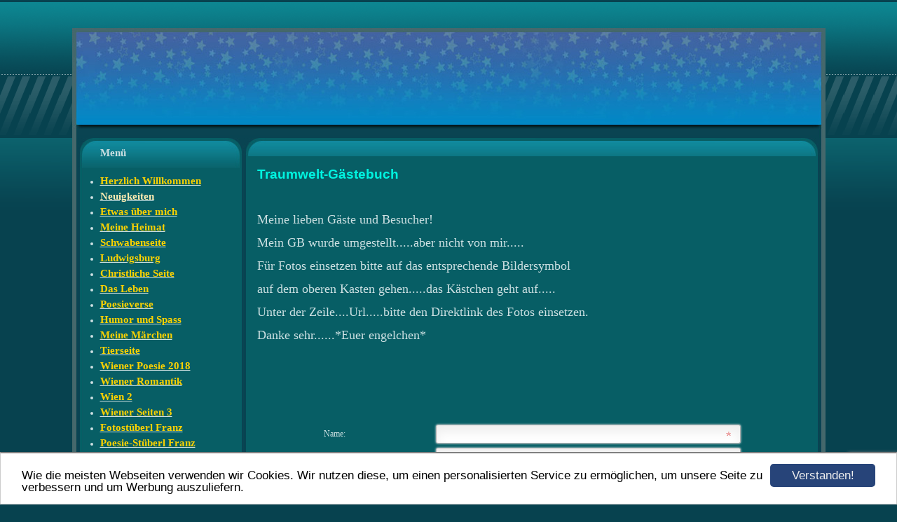

--- FILE ---
content_type: text/html; charset=UTF-8
request_url: https://www.traumwelt61.de/guestbook.html?pagination%5Bguestbooks%5D%5B734758%5D=180
body_size: 8886
content:
<!DOCTYPE HTML PUBLIC "-//W3C//DTD HTML 4.01 Transitional//EN" "http://www.w3.org/TR/html4/loose.dtd">
<html>
<head>
      <script>var localizationContent = [];</script><link rel="stylesheet" type="text/css" href="/assets/css/jquery-ui-1.11.4.custom.min.css" />
<link rel="stylesheet" type="text/css" href="/css/froala_style.min.css" />
<link rel="stylesheet" type="text/css" href="/assets/css/font-awesome.min.css" />
<link rel="stylesheet" type="text/css" href="/assets/css/contentLayout.css" />
<script src="/assets/js/jquery-1.10.2.min.js"></script>
<script src="/assets/js/jquery.i18n.min.js"></script>
<script src="/assets/js/setLocalizations.js"></script>
<script src="/assets/js/jquery-ui-1.11.4.min.js"></script>
<script src="/js/owner_check.js"></script>
<script src="/assets/js/main_functions.js"></script>
<script src="/assets/js/cookieconsent.latest.min.js"></script>
<script type="text/javascript">
(function($, window, document, undefined) {
            $(document).ready(function() {
                  $('body').ownerCheck({
                        'url':   'https://admin.hpage.com/',
                        'token': '[base64]'
                  });
            });
        })(jQuery, window, document);
var referrer;

referrer = encodeURI(document.referrer);
if (typeof(referrer) == 'undefined')
referrer = encodeURI(top.document.referrer);

referrer = referrer.split('&').join('[and]');

document.write('<script src="/get_statistics.php?screen_width='+screen.width+'&screen_height='+screen.height+'&referrer='+referrer+'&request_uv_id=1560692297"><\/script>');
window.cookieconsent_options = {
            learnMore: 'Weitere Informationen',
            link: '',
            message: 'Wie die meisten Webseiten verwenden wir Cookies. Wir nutzen diese, um einen personalisierten Service zu ermöglichen, um unsere Seite zu verbessern und um Werbung auszuliefern.',
            dismiss: 'Verstanden!',
            theme: '/assets/css/cookie_consent/light-bottom.custom.css'
      };
</script><meta http-equiv="content-language" content="de"><title>Meine kleine Traumwelt</title>
<meta http-equiv="content-type" content="text/html; charset=UTF-8">
<meta name="keywords" content="Poesie, Gedichte, Fotos, Wien, Schwabenland, Unterhaltung, Traumwelt">
<meta name="robots" content="index, follow">
<link rel="stylesheet" href="/templates/media/0111/css/style.css" type="text/css">
<link rel="stylesheet" href="/main.css?p=def50200d8d615d096f3f916cb30593975ad05efa240d4ce0e5fdc1945d252a66d93d28a1297774801abe69ffd2732940b8138449c1baf5932e0804bee54f559c11df20c62d82302eb8f6f2e3a6f5b7bd356e045890d040f935e3f" type="text/css"></head>
<body>
	<div class="wrapper">
		<div class="header">
			<div id="logo"></div>
		</div>
		<div class="page">

			<div class="navigation">
				<div class="navi_head">Menü</div>
				<div class="navi_cont">
					<ul>
						<li class="menu"><a target="_self" href="/herzlich-willkommen-.html"><span style="font-size: 11pt; color: #fcd200">Herzlich Willkommen</span></a></li><li class="menu"><a target="_self" href="/neuigkeiten.html"><span style="font-size: 11pt; color: #ffecb3">Neuigkeiten</span></a></li><li class="menu"><a target="_self" href="/etwas-ueber-mich.html"><span style="font-size: 11pt; color: #FCD200">Etwas über mich</span></a></li><li class="menu"><a target="_self" href="/meine-heimat.html"><span style="font-size: 11pt; color: #FCD200">Meine Heimat</span></a></li><li class="menu"><a target="_self" href="/schwabenseite.html"><span style="font-size: 11pt; color: #FCD200">Schwabenseite</span></a></li><li class="menu"><a target="_self" href="/ludwigsburg.html"><span style="font-size: 11pt; color: #FCD200">Ludwigsburg</span></a></li><li class="menu"><a target="_self" href="/christliche-seite.html"><span style="font-size: 11pt; color: #FCD200">Christliche Seite</span></a></li><li class="menu"><a target="_self" href="/das-leben.html"><span style="font-size: 11pt; color: #FCD200">Das Leben</span></a></li><li class="menu"><a target="_self" href="/poesieverse.html"><span style="font-size: 11pt; color: #FCD200">Poesieverse</span></a></li><li class="menu"><a target="_self" href="/humor-und-spass.html"><span style="font-size: 11pt; color: #FCD200">Humor und Spass</span></a></li><li class="menu"><a target="_self" href="/meine-maerchen.html"><span style="font-size: 11pt; color: #FCD200">Meine Märchen</span></a></li><li class="menu"><a target="_self" href="/tierseite.html"><span style="font-size: 11pt; color: #FCD200">Tierseite</span></a></li><li class="menu"><a target="_self" href="/wienerpoesie2018.html"><span style="font-size: 11pt; color: #fcd200">Wiener Poesie 2018</span></a></li><li class="menu"><a target="_self" href="/wiener-romantik.html"><span style="font-size: 11pt; color: #FCD200">Wiener Romantik</span></a></li><li class="menu"><a target="_self" href="/wien-2.html"><span style="font-size: 11pt; color: #FCD200">Wien 2</span></a></li><li class="menu"><a target="_self" href="/gallery464121.html"><span style="font-size: 11pt; color: #fcd200">Wiener Seiten 3</span></a></li><li class="menu"><a target="_self" href="/gallery464122.html"><span style="font-size: 11pt; color: #fcd200">Fotostüberl Franz</span></a></li><li class="menu"><a target="_self" href="/gallery464123.html"><span style="font-size: 11pt; color: #fcd200">Poesie-Stüberl Franz</span></a></li><li class="menu"><a target="_self" href="/freundschaft4.html"><span style="font-size: 11pt; color: #FCD200">Freundschaft</span></a></li><li class="menu"><a target="_self" href="/frieden.html"><span style="font-size: 11pt; color: #FCD200">Frieden</span></a></li><li class="menu"><a target="_self" href="/gastgedichte-geli.html"><span style="font-size: 11pt; color: #FCD200">Gastgedichte/Geli</span></a></li><li class="menu"><a target="_self" href="/meine-awards.html"><span style="font-size: 11pt; color: #FCD200">Meine Awards</span></a></li><li class="menu"><a target="_self" href="/meine-hps.html"><span style="font-size: 11pt; color: #FCD200">Meine HP`s</span></a></li><li class="menu"><a target="_self" href="/meine-engel.html"><span style="font-size: 11pt; color: #FCD200">Meine Engel</span></a></li><li class="menu"><a target="_self" href="/schutzengelchen.html"><span style="font-size: 11pt; color: #FCD200">Schutzengelchen</span></a></li><li class="menu"><a target="_self" href="/fruehlingsgruesse.html"><span style="font-size: 11pt; color: #FCD200">Frühlingsgrüsse</span></a></li><li class="menu"><a target="_self" href="/grusskarten.html"><span style="font-size: 11pt; color: #FCD200">Grusskarten</span></a></li><li class="menu"><a target="_self" href="/zeichenbilder.html"><span style="font-size: 11pt; color: #FFCC00">Zeichenbilder</span></a></li><li class="menu"><a target="_self" href="/meine-collagen.html"><span style="font-size: 11pt; color: #FFD221; font-weight: bold">Meine Collagen</span></a></li><li class="menu"><a target="_self" href="/collagen-2014.html"><span style="font-size: 11pt; color: #FCD200; font-weight: bold">Collagen 2014</span></a></li><li class="menu"><a target="_self" href="/gallery479769.html"><span style="font-size: 12pt; color: #fff9c4">Neue Collagen 2025 </span></a></li><li class="menu"><a target="_self" href="/gallery479770.html"><span style="font-size: 11pt; color: #fff9c4">Unsere Tigra 2025 </span></a></li><li class="menu"><a target="_self" href="/galerie402176.html"><span style="font-size: 11pt; color: #FCD200; font-weight: bold">Winterromanze</span></a></li><li class="menu"><a target="_self" href="/weihnachten(2).html"><span style="font-size: 11pt; color: #FCD200; font-weight: bold">Weihnachten</span></a></li><li class="menu"><a target="_self" href="/meine-fotomontagen.html"><span style="font-size: 11pt; color: #FCD200; font-weight: bold">Meine Fotomontagen </span></a></li><li class="menu"><a target="_self" href="/gallery464505.html"><span style="font-size: 11pt; color: #ff7043">Profilbilder von Marion</span></a></li><li class="menu"><a target="_self" href="/gallery479735.html"><span style="font-size: 11pt; color: #ff5722">GB-Bilder/Marion </span></a></li><li class="menu"><a target="_self" href="/gallery464513.html"><span style="font-size: 11pt; color: #fcd200">Bilder von Justin/Lucy</span></a></li><li class="menu"><a target="_self" href="/gallery465861.html"><span style="font-size: 11pt; color: #fcd200">Bilder von Veronika</span></a></li><li class="menu active"><a target="_self" href="/guestbook.html"><span style="font-size: 11pt; color: #FCD200">G&auml;stebuch</span></a></li><li class="menu"><a target="_self" href="/onlex-gaestebuch.html"><span style="font-size: 11pt; color: #FCD200">ONLEX GÄSTEBUCH</span></a></li><li class="menu"><a target="_self" href="/kontakt.html"><span style="font-size: 11pt; color: #FCD200">Kontakt</span></a></li><li class="menu"><a target="_self" href="/linkliste.html"><span style="font-size: 11pt; color: #FCD200">Linkliste</span></a></li>					</ul>
				</div>
			</div>

			<div class="content">
				<div class="cont_head"></div>
				<div class="cont" id="cont">
					<div class="cont_text">
						<p><h2 style="font-family: Arial; font-size: 14pt; color: #00F4E0; ">Traumwelt-G&auml;stebuch</h2>
<p class="gb_t1">
	&nbsp;
</p>
<p>
	<span style="font-size: 18px;"><span style="font-family: comic sans ms,cursive;">Meine lieben G&auml;ste und Besucher!</span></span>
</p>
<p>
	<span style="font-size: 18px;"><span style="font-family: comic sans ms,cursive;">Mein GB wurde umgestellt.....aber nicht von mir.....</span></span>
</p>
<p>
	<span style="font-size: 18px;"><span style="font-family: comic sans ms,cursive;">F&uuml;r Fotos einsetzen bitte auf das entsprechende Bildersymbol</span></span>
</p>
<p>
	<span style="font-size: 18px;"><span style="font-family: comic sans ms,cursive;">auf dem oberen Kasten gehen.....das K&auml;stchen geht auf.....</span></span>
</p>
<p>
	<span style="font-size: 18px;"><span style="font-family: comic sans ms,cursive;">Unter der Zeile....Url.....bitte den Direktlink des Fotos einsetzen.</span></span>
</p>
<p>
	<span style="font-size: 18px;"><span style="font-family: comic sans ms,cursive;">Danke sehr......*Euer engelchen*</span></span>
</p>
<p>
	<span style="font-size: 18px;"><span style="font-family: comic sans ms,cursive;">&nbsp;&nbsp;&nbsp;&nbsp;&nbsp;&nbsp;&nbsp;&nbsp;&nbsp;&nbsp;&nbsp;&nbsp;&nbsp;&nbsp;&nbsp;&nbsp;&nbsp;&nbsp;&nbsp;&nbsp;&nbsp;&nbsp; &nbsp;&nbsp;&nbsp;&nbsp;&nbsp;&nbsp;&nbsp;&nbsp;&nbsp;&nbsp;&nbsp;&nbsp;&nbsp;&nbsp;&nbsp;&nbsp;&nbsp;&nbsp;&nbsp;&nbsp;&nbsp;&nbsp;&nbsp;&nbsp;&nbsp;&nbsp;&nbsp;&nbsp; &nbsp;&nbsp;&nbsp;&nbsp;<img align="" alt="" height="395" src="https://file1.hpage.com/007347/58/bilder/aaaaa1.jpg" style="padding:0px;margin:0px;" width="278" /></span></span>
</p>
<br type="_moz" />
<p>
	&nbsp;
</p>
<script>
  function add_smiley(smiley) {
      document.formular.yksuema3ajr.value += smiley;
      document.formular.yksuema3ajr.focus();

      return true;
  }

  (function ($, window, document, undefined) {
      window.add_html_to_editor = function (editor_instance, content, err_msg) {
          editor_instance.mode == 'wysiwyg' ? editor_instance.insertHtml(content) : alert(err_msg);
      }
  })(jQuery, window, document);
</script>

    <script>
        var onSubmit = function(token) {
            document.getElementById("newGuestbookForm").submit();
        };

        var onloadCallback = function() {
            grecaptcha.render('guestbookSubmitButton', {
                'sitekey' : '6LeewBkUAAAAAPJNw7akoUqTpsF74wKUCZne0Dim',
                'callback' : onSubmit
            });
        };
    </script>
    
<script>
  function resize_image(image) {
      var max_size = Math.round(document.getElementById('gb_table').offsetWidth);
      if (max_size < image.width) {
          var image_width = max_size - 25;

          image.style.width = image_width + "px";
      }

      return true;
  }
</script>


    <table width="100%" id="gb_table">
        <tr>
            <td width="100%">
                <p>
<form method="POST" name="formular" id="newGuestbookForm" action="/guestbook.html?pagination%5Bguestbooks%5D%5B734758%5D=180">
    <table border="0" cellpadding="3" cellspacing="0" align="center">
        <colgroup>
            <col width="160">
            <col>
        </colgroup>

        <tr>
            <td class="gb_t1">
                Name:
            </td>
            <td class="gb_t1">
                <input type="text" name="ksdfsui443" id="guestbookName"
                       value="" style="width: 400px;"
                       required>
            </td>
        </tr>
        <tr>
            <td class="gb_t1">
                E-Mail:
            </td>
            <td>
                <input type="email" name="sdfksd44asdaf" id="guestbookEmail" pattern=".+@.+\..+"
                       value=""
                        placeholder="mail@example.com"
                       style="width: 400px;">

                    <span class="form_hint"
                          style="display: none;">Richtiges Format: mail@example.com</span>
            </td>
        </tr>
        <tr>
            <td class="gb_t1">
                Homepage:
            </td>
            <td>
                <input type="url" name="smrrt34amiot" id="guestbookWebsite"
                       value=""
                        placeholder="https://www.example.com/"
                       style="width: 400px;">

                    <span class="form_hint"
                          style="display: none;">Richtiges Format: https://www.example.com/</span>
            </td>
        </tr>
        <tr>
            <td class="gb_t1">
                Betreff:
            </td>
            <td>
                <input type="text" name="ooemsh94asdf94" id="guestbookSubject"
                       value=""
                       style="width: 400px;" required>
            </td>
        </tr>
        <tr>
            <td class="gb_t1" valign="top">
                Nachricht:
            </td>
            <td>
                              <textarea name="yksuema3ajx" id="guestbookMessage"
                                        style="width: 417px; height: 150px;"
                                        required></textarea>

                    <span class="form_hint"
                          style="display: none;">Maximal 3.000 Zeichen</span>
            </td>
        </tr>
        <tr>
            <td>&nbsp;</td>
            <td>
                <table width="200">
                    <tr>
                        <td><a href="#"
                               onclick="add_html_to_editor(CKEDITOR.instances.guestbookMessage, ':-)', 'Wenn der Editor im Quellcode-Modus ist, lassen sich keine Smileys einf&uuml;gen.'); return false"><img
                                    border="0" src="/assets/images/smilies/yellow/01.gif"></a></td>
                        <td><a href="#"
                               onclick="add_html_to_editor(CKEDITOR.instances.guestbookMessage, ':-|', 'Wenn der Editor im Quellcode-Modus ist, lassen sich keine Smileys einf&uuml;gen.'); return false"><img
                                    border="0" src="/assets/images/smilies/yellow/02.gif"></a></td>
                        <td><a href="#"
                               onclick="add_html_to_editor(CKEDITOR.instances.guestbookMessage, ':-(', 'Wenn der Editor im Quellcode-Modus ist, lassen sich keine Smileys einf&uuml;gen.'); return false"><img
                                    border="0" src="/assets/images/smilies/yellow/03.gif"></a></td>
                        <td><a href="#"
                               onclick="add_html_to_editor(CKEDITOR.instances.guestbookMessage, ':-D', 'Wenn der Editor im Quellcode-Modus ist, lassen sich keine Smileys einf&uuml;gen.'); return false"><img
                                    border="0" src="/assets/images/smilies/yellow/04.gif"></a></td>
                        <td><a href="#"
                               onclick="add_html_to_editor(CKEDITOR.instances.guestbookMessage, '8-)', 'Wenn der Editor im Quellcode-Modus ist, lassen sich keine Smileys einf&uuml;gen.'); return false"><img
                                    border="0" src="/assets/images/smilies/yellow/05.gif"></a></td>
                        <td><a href="#"
                               onclick="add_html_to_editor(CKEDITOR.instances.guestbookMessage, ';-)', 'Wenn der Editor im Quellcode-Modus ist, lassen sich keine Smileys einf&uuml;gen.'); return false"><img
                                    border="0" src="/assets/images/smilies/yellow/06.gif"></a></td>
                        <td><a href="#"
                               onclick="add_html_to_editor(CKEDITOR.instances.guestbookMessage, '8-o', 'Wenn der Editor im Quellcode-Modus ist, lassen sich keine Smileys einf&uuml;gen.'); return false"><img
                                    border="0" src="/assets/images/smilies/yellow/07.gif"></a></td>
                        <td><a href="#"
                               onclick="add_html_to_editor(CKEDITOR.instances.guestbookMessage, ':)', 'Wenn der Editor im Quellcode-Modus ist, lassen sich keine Smileys einf&uuml;gen.'); return false"><img
                                    border="0" src="/assets/images/smilies/yellow/08.gif"></a></td>
                        <td><a href="#"
                               onclick="add_html_to_editor(CKEDITOR.instances.guestbookMessage, ':-o', 'Wenn der Editor im Quellcode-Modus ist, lassen sich keine Smileys einf&uuml;gen.'); return false"><img
                                    border="0" src="/assets/images/smilies/yellow/09.gif"></a></td>
                        <td><a href="#"
                               onclick="add_html_to_editor(CKEDITOR.instances.guestbookMessage, '8-(', 'Wenn der Editor im Quellcode-Modus ist, lassen sich keine Smileys einf&uuml;gen.'); return false"><img
                                    border="0" src="/assets/images/smilies/yellow/10.gif"></a></td>
                    </tr>
                    <tr>
                        <td><a href="#"
                               onclick="add_html_to_editor(CKEDITOR.instances.guestbookMessage, '(-:', 'Wenn der Editor im Quellcode-Modus ist, lassen sich keine Smileys einf&uuml;gen.'); return false"><img
                                    border="0" src="/assets/images/smilies/yellow/11.gif"></a></td>
                        <td><a href="#"
                               onclick="add_html_to_editor(CKEDITOR.instances.guestbookMessage, '8-.', 'Wenn der Editor im Quellcode-Modus ist, lassen sich keine Smileys einf&uuml;gen.'); return false"><img
                                    border="0" src="/assets/images/smilies/yellow/12.gif"></a></td>
                        <td><a href="#"
                               onclick="add_html_to_editor(CKEDITOR.instances.guestbookMessage, ':-?', 'Wenn der Editor im Quellcode-Modus ist, lassen sich keine Smileys einf&uuml;gen.'); return false"><img
                                    border="0" src="/assets/images/smilies/yellow/13.gif"></a></td>
                        <td><a href="#"
                               onclick="add_html_to_editor(CKEDITOR.instances.guestbookMessage, ':-/', 'Wenn der Editor im Quellcode-Modus ist, lassen sich keine Smileys einf&uuml;gen.'); return false"><img
                                    border="0" src="/assets/images/smilies/yellow/14.gif"></a></td>
                        <td><a href="#"
                               onclick="add_html_to_editor(CKEDITOR.instances.guestbookMessage, '*-)', 'Wenn der Editor im Quellcode-Modus ist, lassen sich keine Smileys einf&uuml;gen.'); return false"><img
                                    border="0" src="/assets/images/smilies/yellow/15.gif"></a></td>
                        <td><a href="#"
                               onclick="add_html_to_editor(CKEDITOR.instances.guestbookMessage, ':-!', 'Wenn der Editor im Quellcode-Modus ist, lassen sich keine Smileys einf&uuml;gen.'); return false"><img
                                    border="0" src="/assets/images/smilies/yellow/16.gif"></a></td>
                        <td><a href="#"
                               onclick="add_html_to_editor(CKEDITOR.instances.guestbookMessage, ':-a', 'Wenn der Editor im Quellcode-Modus ist, lassen sich keine Smileys einf&uuml;gen.'); return false"><img
                                    border="0" src="/assets/images/smilies/yellow/17.gif"></a></td>
                        <td><a href="#"
                               onclick="add_html_to_editor(CKEDITOR.instances.guestbookMessage, ';-(', 'Wenn der Editor im Quellcode-Modus ist, lassen sich keine Smileys einf&uuml;gen.'); return false"><img
                                    border="0" src="/assets/images/smilies/yellow/18.gif"></a></td>
                        <td><a href="#"
                               onclick="add_html_to_editor(CKEDITOR.instances.guestbookMessage, ':-P', 'Wenn der Editor im Quellcode-Modus ist, lassen sich keine Smileys einf&uuml;gen.'); return false"><img
                                    border="0" src="/assets/images/smilies/yellow/19.gif"></a></td>
                        <td><a href="#"
                               onclick="add_html_to_editor(CKEDITOR.instances.guestbookMessage, '8-D', 'Wenn der Editor im Quellcode-Modus ist, lassen sich keine Smileys einf&uuml;gen.'); return false"><img
                                    border="0" src="/assets/images/smilies/yellow/20.gif"></a></td>
                    </tr>
                </table>
            </td>
        </tr>
        <tr>
            <td>&nbsp;</td>
            <td>
                <input style="margin-top:8px;" type="submit" id="guestbookSubmitButton"
                       value="Einf&uuml;gen"
                       onclick="javascript:document.getElementById('history_back').value='1';">
            </td>
        </tr>
    </table>

    
    <input type="hidden" name="history_back" id="history_back" value="0">
    <input type="hidden" name="act" value="send">
    <input type="hidden" name="action" id="action_form_send" value="1">
</form>
</p>

    <script src="https://www.google.com/recaptcha/api.js?onload=onloadCallback&render=explicit" async defer></script>
    
<script>
    function check_history_back() {
        if (document.getElementById('history_back').value == '1') {
            document.getElementById('history_back').value = '0';
            location.reload(true);
        }
    }

    window.setTimeout("check_history_back();", 10);
</script>

<script src="/assets/3rdparty/ckeditor4/ckeditor.js"></script>
<script>
    CKEDITOR.replace('guestbookMessage', {
        height: 180,
        // Add plugins providing functionality popular in BBCode environment.
        extraPlugins: 'bbcode,smiley,font,colorbutton',
        // Remove unused plugins.
        removePlugins: 'filebrowser,format,horizontalrule,pastetext,pastefromword,scayt,showborders,stylescombo,table,tabletools,wsc,fontawesome,find,googledocs,lightbox,floating-tools,floatingspace,youtube,spoiler,flash,mathjax,preview,lineheight,codemirror,locationmap,justify,smiley',
        // Remove unused buttons.
        removeButtons: 'Anchor,BGColor,Font,Strike,Subscript,Superscript,NumberedList,Blockquote',
        // Width and height are not supported in the BBCode format, so object resizing is disabled.
        disableObjectResizing: true,
        // Define font sizes in percent values.
        fontSize_sizes: "30/30%;50/50%;100/100%;120/120%;150/150%;200/200%;300/300%",
        // Strip CKEditor smileys to those commonly used in BBCode.
        smiley_images: [
            'regular_smile.png', 'sad_smile.png', 'wink_smile.png', 'teeth_smile.png', 'tongue_smile.png',
            'embarrassed_smile.png', 'omg_smile.png', 'whatchutalkingabout_smile.png', 'angel_smile.png',
            'shades_smile.png', 'cry_smile.png', 'kiss.png'
        ],
        smiley_descriptions: [
            'smiley', 'sad', 'wink', 'laugh', 'cheeky', 'blush', 'surprise',
            'indecision', 'angel', 'cool', 'crying', 'kiss'
        ]
    });
</script>
                    <div align="left" class="gb_t1"
                         style="margin: auto; margin-top: 25px; width: 100%;">
                        Aktuell sind 1558 Eintr&auml;ge verf&uuml;gbar.                    </div>

                                            <p>&lt;
                                <a href="/guestbook.html?pagination[guestbooks][734758]=0">1</a> <a href="/guestbook.html?pagination[guestbooks][734758]=10">2</a> <a href="/guestbook.html?pagination[guestbooks][734758]=20">3</a> <a href="/guestbook.html?pagination[guestbooks][734758]=30">4</a> <a href="/guestbook.html?pagination[guestbooks][734758]=40">5</a> <a href="/guestbook.html?pagination[guestbooks][734758]=50">6</a> <a href="/guestbook.html?pagination[guestbooks][734758]=60">7</a> <a href="/guestbook.html?pagination[guestbooks][734758]=70">8</a> <a href="/guestbook.html?pagination[guestbooks][734758]=80">9</a> <a href="/guestbook.html?pagination[guestbooks][734758]=90">10</a> <a href="/guestbook.html?pagination[guestbooks][734758]=100">11</a> <a href="/guestbook.html?pagination[guestbooks][734758]=110">12</a> <a href="/guestbook.html?pagination[guestbooks][734758]=120">13</a> <a href="/guestbook.html?pagination[guestbooks][734758]=130">14</a> <a href="/guestbook.html?pagination[guestbooks][734758]=140">15</a> <a href="/guestbook.html?pagination[guestbooks][734758]=150">16</a> <a href="/guestbook.html?pagination[guestbooks][734758]=160">17</a> <a href="/guestbook.html?pagination[guestbooks][734758]=170">18</a> <b>19</b> <br /><a href="/guestbook.html?pagination[guestbooks][734758]=190">20</a> <a href="/guestbook.html?pagination[guestbooks][734758]=200">21</a> <a href="/guestbook.html?pagination[guestbooks][734758]=210">22</a> <a href="/guestbook.html?pagination[guestbooks][734758]=220">23</a> <a href="/guestbook.html?pagination[guestbooks][734758]=230">24</a> <a href="/guestbook.html?pagination[guestbooks][734758]=240">25</a> <a href="/guestbook.html?pagination[guestbooks][734758]=250">26</a> <a href="/guestbook.html?pagination[guestbooks][734758]=260">27</a> <a href="/guestbook.html?pagination[guestbooks][734758]=270">28</a> <a href="/guestbook.html?pagination[guestbooks][734758]=280">29</a> <a href="/guestbook.html?pagination[guestbooks][734758]=290">30</a> <a href="/guestbook.html?pagination[guestbooks][734758]=300">31</a> <a href="/guestbook.html?pagination[guestbooks][734758]=310">32</a> <a href="/guestbook.html?pagination[guestbooks][734758]=320">33</a> <a href="/guestbook.html?pagination[guestbooks][734758]=330">34</a> <a href="/guestbook.html?pagination[guestbooks][734758]=340">35</a> <a href="/guestbook.html?pagination[guestbooks][734758]=350">36</a> <a href="/guestbook.html?pagination[guestbooks][734758]=360">37</a> <a href="/guestbook.html?pagination[guestbooks][734758]=370">38</a> <a href="/guestbook.html?pagination[guestbooks][734758]=380">39</a> <br /><a href="/guestbook.html?pagination[guestbooks][734758]=390">40</a> <a href="/guestbook.html?pagination[guestbooks][734758]=400">41</a> <a href="/guestbook.html?pagination[guestbooks][734758]=410">42</a> <a href="/guestbook.html?pagination[guestbooks][734758]=420">43</a> <a href="/guestbook.html?pagination[guestbooks][734758]=430">44</a> <a href="/guestbook.html?pagination[guestbooks][734758]=440">45</a> <a href="/guestbook.html?pagination[guestbooks][734758]=450">46</a> <a href="/guestbook.html?pagination[guestbooks][734758]=460">47</a> <a href="/guestbook.html?pagination[guestbooks][734758]=470">48</a> <a href="/guestbook.html?pagination[guestbooks][734758]=480">49</a> <a href="/guestbook.html?pagination[guestbooks][734758]=490">50</a> <a href="/guestbook.html?pagination[guestbooks][734758]=500">51</a> <a href="/guestbook.html?pagination[guestbooks][734758]=510">52</a> <a href="/guestbook.html?pagination[guestbooks][734758]=520">53</a> <a href="/guestbook.html?pagination[guestbooks][734758]=530">54</a> <a href="/guestbook.html?pagination[guestbooks][734758]=540">55</a> <a href="/guestbook.html?pagination[guestbooks][734758]=550">56</a> <a href="/guestbook.html?pagination[guestbooks][734758]=560">57</a> <a href="/guestbook.html?pagination[guestbooks][734758]=570">58</a> <a href="/guestbook.html?pagination[guestbooks][734758]=580">59</a> <br /><a href="/guestbook.html?pagination[guestbooks][734758]=590">60</a> <a href="/guestbook.html?pagination[guestbooks][734758]=600">61</a> <a href="/guestbook.html?pagination[guestbooks][734758]=610">62</a> <a href="/guestbook.html?pagination[guestbooks][734758]=620">63</a> <a href="/guestbook.html?pagination[guestbooks][734758]=630">64</a> <a href="/guestbook.html?pagination[guestbooks][734758]=640">65</a> <a href="/guestbook.html?pagination[guestbooks][734758]=650">66</a> <a href="/guestbook.html?pagination[guestbooks][734758]=660">67</a> <a href="/guestbook.html?pagination[guestbooks][734758]=670">68</a> <a href="/guestbook.html?pagination[guestbooks][734758]=680">69</a> <a href="/guestbook.html?pagination[guestbooks][734758]=690">70</a> <a href="/guestbook.html?pagination[guestbooks][734758]=700">71</a> <a href="/guestbook.html?pagination[guestbooks][734758]=710">72</a> <a href="/guestbook.html?pagination[guestbooks][734758]=720">73</a> <a href="/guestbook.html?pagination[guestbooks][734758]=730">74</a> <a href="/guestbook.html?pagination[guestbooks][734758]=740">75</a> <a href="/guestbook.html?pagination[guestbooks][734758]=750">76</a> <a href="/guestbook.html?pagination[guestbooks][734758]=760">77</a> <a href="/guestbook.html?pagination[guestbooks][734758]=770">78</a> <a href="/guestbook.html?pagination[guestbooks][734758]=780">79</a> <br /><a href="/guestbook.html?pagination[guestbooks][734758]=790">80</a> <a href="/guestbook.html?pagination[guestbooks][734758]=800">81</a> <a href="/guestbook.html?pagination[guestbooks][734758]=810">82</a> <a href="/guestbook.html?pagination[guestbooks][734758]=820">83</a> <a href="/guestbook.html?pagination[guestbooks][734758]=830">84</a> <a href="/guestbook.html?pagination[guestbooks][734758]=840">85</a> <a href="/guestbook.html?pagination[guestbooks][734758]=850">86</a> <a href="/guestbook.html?pagination[guestbooks][734758]=860">87</a> <a href="/guestbook.html?pagination[guestbooks][734758]=870">88</a> <a href="/guestbook.html?pagination[guestbooks][734758]=880">89</a> <a href="/guestbook.html?pagination[guestbooks][734758]=890">90</a> <a href="/guestbook.html?pagination[guestbooks][734758]=900">91</a> <a href="/guestbook.html?pagination[guestbooks][734758]=910">92</a> <a href="/guestbook.html?pagination[guestbooks][734758]=920">93</a> <a href="/guestbook.html?pagination[guestbooks][734758]=930">94</a> <a href="/guestbook.html?pagination[guestbooks][734758]=940">95</a> <a href="/guestbook.html?pagination[guestbooks][734758]=950">96</a> <a href="/guestbook.html?pagination[guestbooks][734758]=960">97</a> <a href="/guestbook.html?pagination[guestbooks][734758]=970">98</a> <a href="/guestbook.html?pagination[guestbooks][734758]=980">99</a> <br /><a href="/guestbook.html?pagination[guestbooks][734758]=990">100</a> <a href="/guestbook.html?pagination[guestbooks][734758]=1000">101</a> <a href="/guestbook.html?pagination[guestbooks][734758]=1010">102</a> <a href="/guestbook.html?pagination[guestbooks][734758]=1020">103</a> <a href="/guestbook.html?pagination[guestbooks][734758]=1030">104</a> <a href="/guestbook.html?pagination[guestbooks][734758]=1040">105</a> <a href="/guestbook.html?pagination[guestbooks][734758]=1050">106</a> <a href="/guestbook.html?pagination[guestbooks][734758]=1060">107</a> <a href="/guestbook.html?pagination[guestbooks][734758]=1070">108</a> <a href="/guestbook.html?pagination[guestbooks][734758]=1080">109</a> <a href="/guestbook.html?pagination[guestbooks][734758]=1090">110</a> <a href="/guestbook.html?pagination[guestbooks][734758]=1100">111</a> <a href="/guestbook.html?pagination[guestbooks][734758]=1110">112</a> <a href="/guestbook.html?pagination[guestbooks][734758]=1120">113</a> <a href="/guestbook.html?pagination[guestbooks][734758]=1130">114</a> <a href="/guestbook.html?pagination[guestbooks][734758]=1140">115</a> <a href="/guestbook.html?pagination[guestbooks][734758]=1150">116</a> <a href="/guestbook.html?pagination[guestbooks][734758]=1160">117</a> <a href="/guestbook.html?pagination[guestbooks][734758]=1170">118</a> <a href="/guestbook.html?pagination[guestbooks][734758]=1180">119</a> <br /><a href="/guestbook.html?pagination[guestbooks][734758]=1190">120</a> <a href="/guestbook.html?pagination[guestbooks][734758]=1200">121</a> <a href="/guestbook.html?pagination[guestbooks][734758]=1210">122</a> <a href="/guestbook.html?pagination[guestbooks][734758]=1220">123</a> <a href="/guestbook.html?pagination[guestbooks][734758]=1230">124</a> <a href="/guestbook.html?pagination[guestbooks][734758]=1240">125</a> <a href="/guestbook.html?pagination[guestbooks][734758]=1250">126</a> <a href="/guestbook.html?pagination[guestbooks][734758]=1260">127</a> <a href="/guestbook.html?pagination[guestbooks][734758]=1270">128</a> <a href="/guestbook.html?pagination[guestbooks][734758]=1280">129</a> <a href="/guestbook.html?pagination[guestbooks][734758]=1290">130</a> <a href="/guestbook.html?pagination[guestbooks][734758]=1300">131</a> <a href="/guestbook.html?pagination[guestbooks][734758]=1310">132</a> <a href="/guestbook.html?pagination[guestbooks][734758]=1320">133</a> <a href="/guestbook.html?pagination[guestbooks][734758]=1330">134</a> <a href="/guestbook.html?pagination[guestbooks][734758]=1340">135</a> <a href="/guestbook.html?pagination[guestbooks][734758]=1350">136</a> <a href="/guestbook.html?pagination[guestbooks][734758]=1360">137</a> <a href="/guestbook.html?pagination[guestbooks][734758]=1370">138</a> <a href="/guestbook.html?pagination[guestbooks][734758]=1380">139</a> <br /><a href="/guestbook.html?pagination[guestbooks][734758]=1390">140</a> <a href="/guestbook.html?pagination[guestbooks][734758]=1400">141</a> <a href="/guestbook.html?pagination[guestbooks][734758]=1410">142</a> <a href="/guestbook.html?pagination[guestbooks][734758]=1420">143</a> <a href="/guestbook.html?pagination[guestbooks][734758]=1430">144</a> <a href="/guestbook.html?pagination[guestbooks][734758]=1440">145</a> <a href="/guestbook.html?pagination[guestbooks][734758]=1450">146</a> <a href="/guestbook.html?pagination[guestbooks][734758]=1460">147</a> <a href="/guestbook.html?pagination[guestbooks][734758]=1470">148</a> <a href="/guestbook.html?pagination[guestbooks][734758]=1480">149</a> <a href="/guestbook.html?pagination[guestbooks][734758]=1490">150</a> <a href="/guestbook.html?pagination[guestbooks][734758]=1500">151</a> <a href="/guestbook.html?pagination[guestbooks][734758]=1510">152</a> <a href="/guestbook.html?pagination[guestbooks][734758]=1520">153</a> <a href="/guestbook.html?pagination[guestbooks][734758]=1530">154</a> <a href="/guestbook.html?pagination[guestbooks][734758]=1540">155</a> <a href="/guestbook.html?pagination[guestbooks][734758]=1550">156</a>                                 &gt;</p>
                                            <br/>
                    
                    <table width="100%" align="center">
                        <tr>
                            <td class="gb_t1">
                                <b>Klaus (<a target="_blank" href="http://www.kowkla123.wordpress.com" rel="nofollow">Homepage</a>) hat am 02.10.2016 14:14:08 geschrieben                                    :</b>
                            </td>
                        </tr>
                        <tr>
                            <td>
                                <hr>
                            </td>
                        </tr>
                        <tr>
                            <td class="gb_t1">
                                <b>Hallo</b>
                            </td>
                        </tr>
                        <tr>
                            <td class="gb_t1">Der Herbst ist da und hat noch viele schöne Tage für uns.<br />Seine Farben sind so schön.<br />Genießen wir ihn bei möglichst bester Gesundheit und Frohsinn.<br />In diesem Sinne, alles Gute.<br /><img style="max-width: 100%; width: expression((document.getElementById('gb_table').offsetWidth) < this.width ? ((document.getElementById('gb_table').offsetWidth) - 25): true);" onload="javascript:resize_image(this);" src="http://img21.dreamies.de/img/120/b/nth28nciv48.gif" /><br />"Es ist nicht genug, die Gerechtigkeit an seiner Seite zu haben, es ist entscheidend stark genug zu sein, um sie zu verteidigen."</td>
                        </tr>
                        <tr>
                            <td>&nbsp;</td>
                        </tr>
                                            </table><br/>
                    
                    <table width="100%" align="center">
                        <tr>
                            <td class="gb_t1">
                                <b>Gabi aka Nefhithiel (<a target="_blank" href="http://www.nefhithiels-fantasiewelt.de/" rel="nofollow">Homepage</a>) hat am 12.09.2016 19:23:59 geschrieben                                    :</b>
                            </td>
                        </tr>
                        <tr>
                            <td>
                                <hr>
                            </td>
                        </tr>
                        <tr>
                            <td class="gb_t1">
                                <b>Ein Gru&szlig; aus Frankfurt am Main!</b>
                            </td>
                        </tr>
                        <tr>
                            <td class="gb_t1">Hallo liebes Engelchen,<br /><br />ich habe es schon angekündigt, jetzt ist es soweit: Nefhithiel / Gabi-Drachi macht nun Homepagepause.Für die nächsten ca. 6 Wochen ist bei mir Funkstille.Bis Ende Oktober laden mein Schatz und ich mal die Akkus auf, haben Freunde zu Besuch und erfreuen uns an Lesungen und der Frankfurter Buchmesse.Es wird daher in dieser Zeit keine Gästebucheinträge von mir geben und auch nichts auf meiner Homepage passieren.  Ich vergesse Dich nicht und melde mich dann Ende Oktober wieder zurück. Knuddelgrüße,von Gabi<br /><br /><img style="max-width: 100%; width: expression((document.getElementById('gb_table').offsetWidth) < this.width ? ((document.getElementById('gb_table').offsetWidth) - 25): true);" onload="javascript:resize_image(this);" src="http://i67.tinypic.com/1b6ol.jpg" /></td>
                        </tr>
                        <tr>
                            <td>&nbsp;</td>
                        </tr>
                                            </table><br/>
                    
                    <table width="100%" align="center">
                        <tr>
                            <td class="gb_t1">
                                <b>Klaus (<a target="_blank" href="http://kowkla123.wordpress.com" rel="nofollow">Homepage</a>) hat am 17.08.2016 14:11:56 geschrieben                                    :</b>
                            </td>
                        </tr>
                        <tr>
                            <td>
                                <hr>
                            </td>
                        </tr>
                        <tr>
                            <td class="gb_t1">
                                <b>Hallo</b>
                            </td>
                        </tr>
                        <tr>
                            <td class="gb_t1">Nun soll endlich mal wieder was bei dir von mir zu lesen sein.<br /><br />Wünsche einen sich wieder gut entwickelnden Sommer.<br /><br />Mögen Gesundheit und Frohsinn uns begleiten. In diesem Sinne alles Gute.<br /><img style="max-width: 100%; width: expression((document.getElementById('gb_table').offsetWidth) < this.width ? ((document.getElementById('gb_table').offsetWidth) - 25): true);" onload="javascript:resize_image(this);" src="http://img23.dreamies.de/img/92/b/4qhg3by26it.gif" /><br />"Das beste Mittel, jeden Tag gut zu beginnen, ist, beim Erwachen daran zu denken, ob man nicht wenigstens einem Menschen an diesem Tag eine Freude machen könnte."</td>
                        </tr>
                        <tr>
                            <td>&nbsp;</td>
                        </tr>
                                            </table><br/>
                    
                    <table width="100%" align="center">
                        <tr>
                            <td class="gb_t1">
                                <b>engelchen (<a target="_blank" href="http://traumwelt61.npage.de" rel="nofollow">Homepage</a>) hat am 11.08.2016 21:10:18 geschrieben                                    :</b>
                            </td>
                        </tr>
                        <tr>
                            <td>
                                <hr>
                            </td>
                        </tr>
                        <tr>
                            <td class="gb_t1">
                                <b>SOMMERPAUSE</b>
                            </td>
                        </tr>
                        <tr>
                            <td class="gb_t1">Meine Lieben,<br />ich mache eine längere SOMMERPAUSE. Ich bedanke mich ganz herzlich für alle Eure lieben GB-Einträge und Fotos.<br />Bleibt mir alle gesund und munter bis wir wieder voneinander hören.<br />*Euer engelchen*<br /><br /><img style="max-width: 100%; width: expression((document.getElementById('gb_table').offsetWidth) < this.width ? ((document.getElementById('gb_table').offsetWidth) - 25): true);" onload="javascript:resize_image(this);" src="http://i68.tinypic.com/ekpyww.jpg" /></td>
                        </tr>
                        <tr>
                            <td>&nbsp;</td>
                        </tr>
                                            </table><br/>
                    
                    <table width="100%" align="center">
                        <tr>
                            <td class="gb_t1">
                                <b>Klaus (<a target="_blank" href="http://kowkla123.wordpress.com" rel="nofollow">Homepage</a>) hat am 26.07.2016 17:25:49 geschrieben                                    :</b>
                            </td>
                        </tr>
                        <tr>
                            <td>
                                <hr>
                            </td>
                        </tr>
                        <tr>
                            <td class="gb_t1">
                                <b>Hallo</b>
                            </td>
                        </tr>
                        <tr>
                            <td class="gb_t1">Heute sind die Temperaturen etwas angemessener, aber immer noch sehr warm.<br />Möchte gerne herzliche Grüße hier lassen und einen schönen Tag und eine gute Woche wünschen.<br />Danke für die Einträge.<br /><img style="max-width: 100%; width: expression((document.getElementById('gb_table').offsetWidth) < this.width ? ((document.getElementById('gb_table').offsetWidth) - 25): true);" onload="javascript:resize_image(this);" src="http://img24.dreamies.de/img/458/b/nehzu2wx49l.gif" /><br />"Das beste Mittel, jeden Tag gut zu beginnen, ist, beim Erwachen daran zu denken, ob man nicht wenigstens einem Menschen an diesem Tag eine Freude machen könnte."</td>
                        </tr>
                        <tr>
                            <td>&nbsp;</td>
                        </tr>
                                            </table><br/>
                    
                    <table width="100%" align="center">
                        <tr>
                            <td class="gb_t1">
                                <b>Klaus (<a target="_blank" href="http://kowkla123.wordpress.com" rel="nofollow">Homepage</a>) hat am 18.07.2016 17:46:37 geschrieben                                    :</b>
                            </td>
                        </tr>
                        <tr>
                            <td>
                                <hr>
                            </td>
                        </tr>
                        <tr>
                            <td class="gb_t1">
                                <b>Hallo</b>
                            </td>
                        </tr>
                        <tr>
                            <td class="gb_t1">Hier kommt mal wieder ein Sommergruß.<br />Es soll ja wieder sehr warm werden.<br />Also, freuen wir uns darauf.<br />Möge alles mit Gesundheit und Frohsinn gewürzt sein.<br />In diesem Sinne, alles Gute.<br /><img style="max-width: 100%; width: expression((document.getElementById('gb_table').offsetWidth) < this.width ? ((document.getElementById('gb_table').offsetWidth) - 25): true);" onload="javascript:resize_image(this);" src="http://img17.dreamies.de/img/330/b/rgoaahqjptl.gif" /><br />"Es muss von Herzen kommen, was auf Herzen wirken soll." (Johann Wolfgang von Goethe)</td>
                        </tr>
                        <tr>
                            <td>&nbsp;</td>
                        </tr>
                                            </table><br/>
                    
                    <table width="100%" align="center">
                        <tr>
                            <td class="gb_t1">
                                <b>Stachel26 (<a target="_blank" href="http://holgerdorn.npage.de" rel="nofollow">Homepage</a>) hat am 13.07.2016 03:20:13 geschrieben                                    :</b>
                            </td>
                        </tr>
                        <tr>
                            <td>
                                <hr>
                            </td>
                        </tr>
                        <tr>
                            <td class="gb_t1">
                                <b>Besuch</b>
                            </td>
                        </tr>
                        <tr>
                            <td class="gb_t1">Grüß dich liebes Engelchen,<br /><br />bin mal wieder im Internet unterwegs und habe auf deiner Seite eine Pause eingelegt.<br /><br /><img style="max-width: 100%; width: expression((document.getElementById('gb_table').offsetWidth) < this.width ? ((document.getElementById('gb_table').offsetWidth) - 25): true);" onload="javascript:resize_image(this);" src="http://www.imgbox.de/users/Stachel27/fuer_Gaestebuecher/IMG_3722_800x600_mit_Rahmen.JPG" /><br /><br />... hier kommt noch ein Zungenbrecher<br /><br />Sieben Riesen niesen<br />weil Nieselwinde bliesen.<br />Ließen die Winde dieses Nieseln<br />ließen die Riesen auch das Niesen.<br /><br />Ich wünsche Dir noch eine schöne Woche<br /><br />Viele Grüße aus Leipzig<br />von Holger</td>
                        </tr>
                        <tr>
                            <td>&nbsp;</td>
                        </tr>
                                            </table><br/>
                    
                    <table width="100%" align="center">
                        <tr>
                            <td class="gb_t1">
                                <b>Klaus (<a target="_blank" href="http://kowkla123.wordpress.com" rel="nofollow">Homepage</a>) hat am 11.07.2016 17:05:21 geschrieben                                    :</b>
                            </td>
                        </tr>
                        <tr>
                            <td>
                                <hr>
                            </td>
                        </tr>
                        <tr>
                            <td class="gb_t1">
                                <b>Hallo</b>
                            </td>
                        </tr>
                        <tr>
                            <td class="gb_t1">Ein ganz besonders herzlicher Gruß soll heute hier ankommen.<br />Es ist hoffentlich eine gute Woche mit vielen schönen Erlebnissen bei bester Gesundheit mit dem nötigen Humor.<br />In diesem Sinne alles Gute.<br /><img style="max-width: 100%; width: expression((document.getElementById('gb_table').offsetWidth) < this.width ? ((document.getElementById('gb_table').offsetWidth) - 25): true);" onload="javascript:resize_image(this);" src="http://img5.dreamies.de/img/702/b/ccd7yfq88nt.gif" /><br />"Genau die Kraft, die gefehlt hat, um einen Sieg zu erringen, braucht man, um eine Niederlage zu verkraften."<br /></td>
                        </tr>
                        <tr>
                            <td>&nbsp;</td>
                        </tr>
                                            </table><br/>
                    
                    <table width="100%" align="center">
                        <tr>
                            <td class="gb_t1">
                                <b>Klaus (<a target="_blank" href="http://kowkla123.wordpress.com" rel="nofollow">Homepage</a>) hat am 02.07.2016 14:29:38 geschrieben                                    :</b>
                            </td>
                        </tr>
                        <tr>
                            <td>
                                <hr>
                            </td>
                        </tr>
                        <tr>
                            <td class="gb_t1">
                                <b>Hallo</b>
                            </td>
                        </tr>
                        <tr>
                            <td class="gb_t1"> Es wird wohl Zeit, mal wieder einen Gruß zu hinterlassen. Das erste Halbjahr ist schon wieder vorbei.<br />Hoffentlich war es schön und Gesundheit und Frohsinn waren immer dabei?<br />Möge es ein gutes zweites Halbjahr werden.<br />In diesem Sinne alles Gute weiterhin.<br /><img style="max-width: 100%; width: expression((document.getElementById('gb_table').offsetWidth) < this.width ? ((document.getElementById('gb_table').offsetWidth) - 25): true);" onload="javascript:resize_image(this);" src="http://img30.dreamies.de/img/856/b/zs38lbbyd4m.gif" /><br />"Die sieben stärksten, positiven Kräfte sind: Nachsicht, Toleranz, Geduld, Treue, Liebe, Tapferkeit und Ehre."<br /></td>
                        </tr>
                        <tr>
                            <td>&nbsp;</td>
                        </tr>
                                            </table><br/>
                    
                    <table width="100%" align="center">
                        <tr>
                            <td class="gb_t1">
                                <b>Klaus (<a target="_blank" href="http://kowkla123.wordpress.com" rel="nofollow">Homepage</a>) hat am 23.06.2016 14:12:04 geschrieben                                    :</b>
                            </td>
                        </tr>
                        <tr>
                            <td>
                                <hr>
                            </td>
                        </tr>
                        <tr>
                            <td class="gb_t1">
                                <b>Hallo</b>
                            </td>
                        </tr>
                        <tr>
                            <td class="gb_t1">Es ist so ein richtig schöner Sommer.<br />Wichtig ist, ihn genießen zu können ohne Stress und Sorgen.<br />In diesem Sinne, alles Gute.<br /><img style="max-width: 100%; width: expression((document.getElementById('gb_table').offsetWidth) < this.width ? ((document.getElementById('gb_table').offsetWidth) - 25): true);" onload="javascript:resize_image(this);" src="http://img21.dreamies.de/img/850/b/mfgvxvogs60.gif" /><br />"Gib jedem Tag die Chance, der Schönste deines Lebens zu werden." (Marc Twain)</td>
                        </tr>
                        <tr>
                            <td>&nbsp;</td>
                        </tr>
                                            </table><br/>
                                            <p>&lt;
                                <a href="/guestbook.html?pagination[guestbooks][734758]=0">1</a> <a href="/guestbook.html?pagination[guestbooks][734758]=10">2</a> <a href="/guestbook.html?pagination[guestbooks][734758]=20">3</a> <a href="/guestbook.html?pagination[guestbooks][734758]=30">4</a> <a href="/guestbook.html?pagination[guestbooks][734758]=40">5</a> <a href="/guestbook.html?pagination[guestbooks][734758]=50">6</a> <a href="/guestbook.html?pagination[guestbooks][734758]=60">7</a> <a href="/guestbook.html?pagination[guestbooks][734758]=70">8</a> <a href="/guestbook.html?pagination[guestbooks][734758]=80">9</a> <a href="/guestbook.html?pagination[guestbooks][734758]=90">10</a> <a href="/guestbook.html?pagination[guestbooks][734758]=100">11</a> <a href="/guestbook.html?pagination[guestbooks][734758]=110">12</a> <a href="/guestbook.html?pagination[guestbooks][734758]=120">13</a> <a href="/guestbook.html?pagination[guestbooks][734758]=130">14</a> <a href="/guestbook.html?pagination[guestbooks][734758]=140">15</a> <a href="/guestbook.html?pagination[guestbooks][734758]=150">16</a> <a href="/guestbook.html?pagination[guestbooks][734758]=160">17</a> <a href="/guestbook.html?pagination[guestbooks][734758]=170">18</a> <b>19</b> <br /><a href="/guestbook.html?pagination[guestbooks][734758]=190">20</a> <a href="/guestbook.html?pagination[guestbooks][734758]=200">21</a> <a href="/guestbook.html?pagination[guestbooks][734758]=210">22</a> <a href="/guestbook.html?pagination[guestbooks][734758]=220">23</a> <a href="/guestbook.html?pagination[guestbooks][734758]=230">24</a> <a href="/guestbook.html?pagination[guestbooks][734758]=240">25</a> <a href="/guestbook.html?pagination[guestbooks][734758]=250">26</a> <a href="/guestbook.html?pagination[guestbooks][734758]=260">27</a> <a href="/guestbook.html?pagination[guestbooks][734758]=270">28</a> <a href="/guestbook.html?pagination[guestbooks][734758]=280">29</a> <a href="/guestbook.html?pagination[guestbooks][734758]=290">30</a> <a href="/guestbook.html?pagination[guestbooks][734758]=300">31</a> <a href="/guestbook.html?pagination[guestbooks][734758]=310">32</a> <a href="/guestbook.html?pagination[guestbooks][734758]=320">33</a> <a href="/guestbook.html?pagination[guestbooks][734758]=330">34</a> <a href="/guestbook.html?pagination[guestbooks][734758]=340">35</a> <a href="/guestbook.html?pagination[guestbooks][734758]=350">36</a> <a href="/guestbook.html?pagination[guestbooks][734758]=360">37</a> <a href="/guestbook.html?pagination[guestbooks][734758]=370">38</a> <a href="/guestbook.html?pagination[guestbooks][734758]=380">39</a> <br /><a href="/guestbook.html?pagination[guestbooks][734758]=390">40</a> <a href="/guestbook.html?pagination[guestbooks][734758]=400">41</a> <a href="/guestbook.html?pagination[guestbooks][734758]=410">42</a> <a href="/guestbook.html?pagination[guestbooks][734758]=420">43</a> <a href="/guestbook.html?pagination[guestbooks][734758]=430">44</a> <a href="/guestbook.html?pagination[guestbooks][734758]=440">45</a> <a href="/guestbook.html?pagination[guestbooks][734758]=450">46</a> <a href="/guestbook.html?pagination[guestbooks][734758]=460">47</a> <a href="/guestbook.html?pagination[guestbooks][734758]=470">48</a> <a href="/guestbook.html?pagination[guestbooks][734758]=480">49</a> <a href="/guestbook.html?pagination[guestbooks][734758]=490">50</a> <a href="/guestbook.html?pagination[guestbooks][734758]=500">51</a> <a href="/guestbook.html?pagination[guestbooks][734758]=510">52</a> <a href="/guestbook.html?pagination[guestbooks][734758]=520">53</a> <a href="/guestbook.html?pagination[guestbooks][734758]=530">54</a> <a href="/guestbook.html?pagination[guestbooks][734758]=540">55</a> <a href="/guestbook.html?pagination[guestbooks][734758]=550">56</a> <a href="/guestbook.html?pagination[guestbooks][734758]=560">57</a> <a href="/guestbook.html?pagination[guestbooks][734758]=570">58</a> <a href="/guestbook.html?pagination[guestbooks][734758]=580">59</a> <br /><a href="/guestbook.html?pagination[guestbooks][734758]=590">60</a> <a href="/guestbook.html?pagination[guestbooks][734758]=600">61</a> <a href="/guestbook.html?pagination[guestbooks][734758]=610">62</a> <a href="/guestbook.html?pagination[guestbooks][734758]=620">63</a> <a href="/guestbook.html?pagination[guestbooks][734758]=630">64</a> <a href="/guestbook.html?pagination[guestbooks][734758]=640">65</a> <a href="/guestbook.html?pagination[guestbooks][734758]=650">66</a> <a href="/guestbook.html?pagination[guestbooks][734758]=660">67</a> <a href="/guestbook.html?pagination[guestbooks][734758]=670">68</a> <a href="/guestbook.html?pagination[guestbooks][734758]=680">69</a> <a href="/guestbook.html?pagination[guestbooks][734758]=690">70</a> <a href="/guestbook.html?pagination[guestbooks][734758]=700">71</a> <a href="/guestbook.html?pagination[guestbooks][734758]=710">72</a> <a href="/guestbook.html?pagination[guestbooks][734758]=720">73</a> <a href="/guestbook.html?pagination[guestbooks][734758]=730">74</a> <a href="/guestbook.html?pagination[guestbooks][734758]=740">75</a> <a href="/guestbook.html?pagination[guestbooks][734758]=750">76</a> <a href="/guestbook.html?pagination[guestbooks][734758]=760">77</a> <a href="/guestbook.html?pagination[guestbooks][734758]=770">78</a> <a href="/guestbook.html?pagination[guestbooks][734758]=780">79</a> <br /><a href="/guestbook.html?pagination[guestbooks][734758]=790">80</a> <a href="/guestbook.html?pagination[guestbooks][734758]=800">81</a> <a href="/guestbook.html?pagination[guestbooks][734758]=810">82</a> <a href="/guestbook.html?pagination[guestbooks][734758]=820">83</a> <a href="/guestbook.html?pagination[guestbooks][734758]=830">84</a> <a href="/guestbook.html?pagination[guestbooks][734758]=840">85</a> <a href="/guestbook.html?pagination[guestbooks][734758]=850">86</a> <a href="/guestbook.html?pagination[guestbooks][734758]=860">87</a> <a href="/guestbook.html?pagination[guestbooks][734758]=870">88</a> <a href="/guestbook.html?pagination[guestbooks][734758]=880">89</a> <a href="/guestbook.html?pagination[guestbooks][734758]=890">90</a> <a href="/guestbook.html?pagination[guestbooks][734758]=900">91</a> <a href="/guestbook.html?pagination[guestbooks][734758]=910">92</a> <a href="/guestbook.html?pagination[guestbooks][734758]=920">93</a> <a href="/guestbook.html?pagination[guestbooks][734758]=930">94</a> <a href="/guestbook.html?pagination[guestbooks][734758]=940">95</a> <a href="/guestbook.html?pagination[guestbooks][734758]=950">96</a> <a href="/guestbook.html?pagination[guestbooks][734758]=960">97</a> <a href="/guestbook.html?pagination[guestbooks][734758]=970">98</a> <a href="/guestbook.html?pagination[guestbooks][734758]=980">99</a> <br /><a href="/guestbook.html?pagination[guestbooks][734758]=990">100</a> <a href="/guestbook.html?pagination[guestbooks][734758]=1000">101</a> <a href="/guestbook.html?pagination[guestbooks][734758]=1010">102</a> <a href="/guestbook.html?pagination[guestbooks][734758]=1020">103</a> <a href="/guestbook.html?pagination[guestbooks][734758]=1030">104</a> <a href="/guestbook.html?pagination[guestbooks][734758]=1040">105</a> <a href="/guestbook.html?pagination[guestbooks][734758]=1050">106</a> <a href="/guestbook.html?pagination[guestbooks][734758]=1060">107</a> <a href="/guestbook.html?pagination[guestbooks][734758]=1070">108</a> <a href="/guestbook.html?pagination[guestbooks][734758]=1080">109</a> <a href="/guestbook.html?pagination[guestbooks][734758]=1090">110</a> <a href="/guestbook.html?pagination[guestbooks][734758]=1100">111</a> <a href="/guestbook.html?pagination[guestbooks][734758]=1110">112</a> <a href="/guestbook.html?pagination[guestbooks][734758]=1120">113</a> <a href="/guestbook.html?pagination[guestbooks][734758]=1130">114</a> <a href="/guestbook.html?pagination[guestbooks][734758]=1140">115</a> <a href="/guestbook.html?pagination[guestbooks][734758]=1150">116</a> <a href="/guestbook.html?pagination[guestbooks][734758]=1160">117</a> <a href="/guestbook.html?pagination[guestbooks][734758]=1170">118</a> <a href="/guestbook.html?pagination[guestbooks][734758]=1180">119</a> <br /><a href="/guestbook.html?pagination[guestbooks][734758]=1190">120</a> <a href="/guestbook.html?pagination[guestbooks][734758]=1200">121</a> <a href="/guestbook.html?pagination[guestbooks][734758]=1210">122</a> <a href="/guestbook.html?pagination[guestbooks][734758]=1220">123</a> <a href="/guestbook.html?pagination[guestbooks][734758]=1230">124</a> <a href="/guestbook.html?pagination[guestbooks][734758]=1240">125</a> <a href="/guestbook.html?pagination[guestbooks][734758]=1250">126</a> <a href="/guestbook.html?pagination[guestbooks][734758]=1260">127</a> <a href="/guestbook.html?pagination[guestbooks][734758]=1270">128</a> <a href="/guestbook.html?pagination[guestbooks][734758]=1280">129</a> <a href="/guestbook.html?pagination[guestbooks][734758]=1290">130</a> <a href="/guestbook.html?pagination[guestbooks][734758]=1300">131</a> <a href="/guestbook.html?pagination[guestbooks][734758]=1310">132</a> <a href="/guestbook.html?pagination[guestbooks][734758]=1320">133</a> <a href="/guestbook.html?pagination[guestbooks][734758]=1330">134</a> <a href="/guestbook.html?pagination[guestbooks][734758]=1340">135</a> <a href="/guestbook.html?pagination[guestbooks][734758]=1350">136</a> <a href="/guestbook.html?pagination[guestbooks][734758]=1360">137</a> <a href="/guestbook.html?pagination[guestbooks][734758]=1370">138</a> <a href="/guestbook.html?pagination[guestbooks][734758]=1380">139</a> <br /><a href="/guestbook.html?pagination[guestbooks][734758]=1390">140</a> <a href="/guestbook.html?pagination[guestbooks][734758]=1400">141</a> <a href="/guestbook.html?pagination[guestbooks][734758]=1410">142</a> <a href="/guestbook.html?pagination[guestbooks][734758]=1420">143</a> <a href="/guestbook.html?pagination[guestbooks][734758]=1430">144</a> <a href="/guestbook.html?pagination[guestbooks][734758]=1440">145</a> <a href="/guestbook.html?pagination[guestbooks][734758]=1450">146</a> <a href="/guestbook.html?pagination[guestbooks][734758]=1460">147</a> <a href="/guestbook.html?pagination[guestbooks][734758]=1470">148</a> <a href="/guestbook.html?pagination[guestbooks][734758]=1480">149</a> <a href="/guestbook.html?pagination[guestbooks][734758]=1490">150</a> <a href="/guestbook.html?pagination[guestbooks][734758]=1500">151</a> <a href="/guestbook.html?pagination[guestbooks][734758]=1510">152</a> <a href="/guestbook.html?pagination[guestbooks][734758]=1520">153</a> <a href="/guestbook.html?pagination[guestbooks][734758]=1530">154</a> <a href="/guestbook.html?pagination[guestbooks][734758]=1540">155</a> <a href="/guestbook.html?pagination[guestbooks][734758]=1550">156</a>                                 &gt;</p>
                                    </td>
        </tr>
    </table>

    <script>
        document.getElementById('action_form_send').name = 'action2';
    </script>

</p>
					</div>
				</div>
			</div>


			<div class="clearfix"></div>
		</div>
		<div class="footer"></div>
	</div>
</body>
</html>


--- FILE ---
content_type: text/html; charset=utf-8
request_url: https://www.google.com/recaptcha/api2/anchor?ar=1&k=6LeewBkUAAAAAPJNw7akoUqTpsF74wKUCZne0Dim&co=aHR0cHM6Ly93d3cudHJhdW13ZWx0NjEuZGU6NDQz&hl=en&v=PoyoqOPhxBO7pBk68S4YbpHZ&size=invisible&anchor-ms=20000&execute-ms=30000&cb=fwjs5fbou571
body_size: 49263
content:
<!DOCTYPE HTML><html dir="ltr" lang="en"><head><meta http-equiv="Content-Type" content="text/html; charset=UTF-8">
<meta http-equiv="X-UA-Compatible" content="IE=edge">
<title>reCAPTCHA</title>
<style type="text/css">
/* cyrillic-ext */
@font-face {
  font-family: 'Roboto';
  font-style: normal;
  font-weight: 400;
  font-stretch: 100%;
  src: url(//fonts.gstatic.com/s/roboto/v48/KFO7CnqEu92Fr1ME7kSn66aGLdTylUAMa3GUBHMdazTgWw.woff2) format('woff2');
  unicode-range: U+0460-052F, U+1C80-1C8A, U+20B4, U+2DE0-2DFF, U+A640-A69F, U+FE2E-FE2F;
}
/* cyrillic */
@font-face {
  font-family: 'Roboto';
  font-style: normal;
  font-weight: 400;
  font-stretch: 100%;
  src: url(//fonts.gstatic.com/s/roboto/v48/KFO7CnqEu92Fr1ME7kSn66aGLdTylUAMa3iUBHMdazTgWw.woff2) format('woff2');
  unicode-range: U+0301, U+0400-045F, U+0490-0491, U+04B0-04B1, U+2116;
}
/* greek-ext */
@font-face {
  font-family: 'Roboto';
  font-style: normal;
  font-weight: 400;
  font-stretch: 100%;
  src: url(//fonts.gstatic.com/s/roboto/v48/KFO7CnqEu92Fr1ME7kSn66aGLdTylUAMa3CUBHMdazTgWw.woff2) format('woff2');
  unicode-range: U+1F00-1FFF;
}
/* greek */
@font-face {
  font-family: 'Roboto';
  font-style: normal;
  font-weight: 400;
  font-stretch: 100%;
  src: url(//fonts.gstatic.com/s/roboto/v48/KFO7CnqEu92Fr1ME7kSn66aGLdTylUAMa3-UBHMdazTgWw.woff2) format('woff2');
  unicode-range: U+0370-0377, U+037A-037F, U+0384-038A, U+038C, U+038E-03A1, U+03A3-03FF;
}
/* math */
@font-face {
  font-family: 'Roboto';
  font-style: normal;
  font-weight: 400;
  font-stretch: 100%;
  src: url(//fonts.gstatic.com/s/roboto/v48/KFO7CnqEu92Fr1ME7kSn66aGLdTylUAMawCUBHMdazTgWw.woff2) format('woff2');
  unicode-range: U+0302-0303, U+0305, U+0307-0308, U+0310, U+0312, U+0315, U+031A, U+0326-0327, U+032C, U+032F-0330, U+0332-0333, U+0338, U+033A, U+0346, U+034D, U+0391-03A1, U+03A3-03A9, U+03B1-03C9, U+03D1, U+03D5-03D6, U+03F0-03F1, U+03F4-03F5, U+2016-2017, U+2034-2038, U+203C, U+2040, U+2043, U+2047, U+2050, U+2057, U+205F, U+2070-2071, U+2074-208E, U+2090-209C, U+20D0-20DC, U+20E1, U+20E5-20EF, U+2100-2112, U+2114-2115, U+2117-2121, U+2123-214F, U+2190, U+2192, U+2194-21AE, U+21B0-21E5, U+21F1-21F2, U+21F4-2211, U+2213-2214, U+2216-22FF, U+2308-230B, U+2310, U+2319, U+231C-2321, U+2336-237A, U+237C, U+2395, U+239B-23B7, U+23D0, U+23DC-23E1, U+2474-2475, U+25AF, U+25B3, U+25B7, U+25BD, U+25C1, U+25CA, U+25CC, U+25FB, U+266D-266F, U+27C0-27FF, U+2900-2AFF, U+2B0E-2B11, U+2B30-2B4C, U+2BFE, U+3030, U+FF5B, U+FF5D, U+1D400-1D7FF, U+1EE00-1EEFF;
}
/* symbols */
@font-face {
  font-family: 'Roboto';
  font-style: normal;
  font-weight: 400;
  font-stretch: 100%;
  src: url(//fonts.gstatic.com/s/roboto/v48/KFO7CnqEu92Fr1ME7kSn66aGLdTylUAMaxKUBHMdazTgWw.woff2) format('woff2');
  unicode-range: U+0001-000C, U+000E-001F, U+007F-009F, U+20DD-20E0, U+20E2-20E4, U+2150-218F, U+2190, U+2192, U+2194-2199, U+21AF, U+21E6-21F0, U+21F3, U+2218-2219, U+2299, U+22C4-22C6, U+2300-243F, U+2440-244A, U+2460-24FF, U+25A0-27BF, U+2800-28FF, U+2921-2922, U+2981, U+29BF, U+29EB, U+2B00-2BFF, U+4DC0-4DFF, U+FFF9-FFFB, U+10140-1018E, U+10190-1019C, U+101A0, U+101D0-101FD, U+102E0-102FB, U+10E60-10E7E, U+1D2C0-1D2D3, U+1D2E0-1D37F, U+1F000-1F0FF, U+1F100-1F1AD, U+1F1E6-1F1FF, U+1F30D-1F30F, U+1F315, U+1F31C, U+1F31E, U+1F320-1F32C, U+1F336, U+1F378, U+1F37D, U+1F382, U+1F393-1F39F, U+1F3A7-1F3A8, U+1F3AC-1F3AF, U+1F3C2, U+1F3C4-1F3C6, U+1F3CA-1F3CE, U+1F3D4-1F3E0, U+1F3ED, U+1F3F1-1F3F3, U+1F3F5-1F3F7, U+1F408, U+1F415, U+1F41F, U+1F426, U+1F43F, U+1F441-1F442, U+1F444, U+1F446-1F449, U+1F44C-1F44E, U+1F453, U+1F46A, U+1F47D, U+1F4A3, U+1F4B0, U+1F4B3, U+1F4B9, U+1F4BB, U+1F4BF, U+1F4C8-1F4CB, U+1F4D6, U+1F4DA, U+1F4DF, U+1F4E3-1F4E6, U+1F4EA-1F4ED, U+1F4F7, U+1F4F9-1F4FB, U+1F4FD-1F4FE, U+1F503, U+1F507-1F50B, U+1F50D, U+1F512-1F513, U+1F53E-1F54A, U+1F54F-1F5FA, U+1F610, U+1F650-1F67F, U+1F687, U+1F68D, U+1F691, U+1F694, U+1F698, U+1F6AD, U+1F6B2, U+1F6B9-1F6BA, U+1F6BC, U+1F6C6-1F6CF, U+1F6D3-1F6D7, U+1F6E0-1F6EA, U+1F6F0-1F6F3, U+1F6F7-1F6FC, U+1F700-1F7FF, U+1F800-1F80B, U+1F810-1F847, U+1F850-1F859, U+1F860-1F887, U+1F890-1F8AD, U+1F8B0-1F8BB, U+1F8C0-1F8C1, U+1F900-1F90B, U+1F93B, U+1F946, U+1F984, U+1F996, U+1F9E9, U+1FA00-1FA6F, U+1FA70-1FA7C, U+1FA80-1FA89, U+1FA8F-1FAC6, U+1FACE-1FADC, U+1FADF-1FAE9, U+1FAF0-1FAF8, U+1FB00-1FBFF;
}
/* vietnamese */
@font-face {
  font-family: 'Roboto';
  font-style: normal;
  font-weight: 400;
  font-stretch: 100%;
  src: url(//fonts.gstatic.com/s/roboto/v48/KFO7CnqEu92Fr1ME7kSn66aGLdTylUAMa3OUBHMdazTgWw.woff2) format('woff2');
  unicode-range: U+0102-0103, U+0110-0111, U+0128-0129, U+0168-0169, U+01A0-01A1, U+01AF-01B0, U+0300-0301, U+0303-0304, U+0308-0309, U+0323, U+0329, U+1EA0-1EF9, U+20AB;
}
/* latin-ext */
@font-face {
  font-family: 'Roboto';
  font-style: normal;
  font-weight: 400;
  font-stretch: 100%;
  src: url(//fonts.gstatic.com/s/roboto/v48/KFO7CnqEu92Fr1ME7kSn66aGLdTylUAMa3KUBHMdazTgWw.woff2) format('woff2');
  unicode-range: U+0100-02BA, U+02BD-02C5, U+02C7-02CC, U+02CE-02D7, U+02DD-02FF, U+0304, U+0308, U+0329, U+1D00-1DBF, U+1E00-1E9F, U+1EF2-1EFF, U+2020, U+20A0-20AB, U+20AD-20C0, U+2113, U+2C60-2C7F, U+A720-A7FF;
}
/* latin */
@font-face {
  font-family: 'Roboto';
  font-style: normal;
  font-weight: 400;
  font-stretch: 100%;
  src: url(//fonts.gstatic.com/s/roboto/v48/KFO7CnqEu92Fr1ME7kSn66aGLdTylUAMa3yUBHMdazQ.woff2) format('woff2');
  unicode-range: U+0000-00FF, U+0131, U+0152-0153, U+02BB-02BC, U+02C6, U+02DA, U+02DC, U+0304, U+0308, U+0329, U+2000-206F, U+20AC, U+2122, U+2191, U+2193, U+2212, U+2215, U+FEFF, U+FFFD;
}
/* cyrillic-ext */
@font-face {
  font-family: 'Roboto';
  font-style: normal;
  font-weight: 500;
  font-stretch: 100%;
  src: url(//fonts.gstatic.com/s/roboto/v48/KFO7CnqEu92Fr1ME7kSn66aGLdTylUAMa3GUBHMdazTgWw.woff2) format('woff2');
  unicode-range: U+0460-052F, U+1C80-1C8A, U+20B4, U+2DE0-2DFF, U+A640-A69F, U+FE2E-FE2F;
}
/* cyrillic */
@font-face {
  font-family: 'Roboto';
  font-style: normal;
  font-weight: 500;
  font-stretch: 100%;
  src: url(//fonts.gstatic.com/s/roboto/v48/KFO7CnqEu92Fr1ME7kSn66aGLdTylUAMa3iUBHMdazTgWw.woff2) format('woff2');
  unicode-range: U+0301, U+0400-045F, U+0490-0491, U+04B0-04B1, U+2116;
}
/* greek-ext */
@font-face {
  font-family: 'Roboto';
  font-style: normal;
  font-weight: 500;
  font-stretch: 100%;
  src: url(//fonts.gstatic.com/s/roboto/v48/KFO7CnqEu92Fr1ME7kSn66aGLdTylUAMa3CUBHMdazTgWw.woff2) format('woff2');
  unicode-range: U+1F00-1FFF;
}
/* greek */
@font-face {
  font-family: 'Roboto';
  font-style: normal;
  font-weight: 500;
  font-stretch: 100%;
  src: url(//fonts.gstatic.com/s/roboto/v48/KFO7CnqEu92Fr1ME7kSn66aGLdTylUAMa3-UBHMdazTgWw.woff2) format('woff2');
  unicode-range: U+0370-0377, U+037A-037F, U+0384-038A, U+038C, U+038E-03A1, U+03A3-03FF;
}
/* math */
@font-face {
  font-family: 'Roboto';
  font-style: normal;
  font-weight: 500;
  font-stretch: 100%;
  src: url(//fonts.gstatic.com/s/roboto/v48/KFO7CnqEu92Fr1ME7kSn66aGLdTylUAMawCUBHMdazTgWw.woff2) format('woff2');
  unicode-range: U+0302-0303, U+0305, U+0307-0308, U+0310, U+0312, U+0315, U+031A, U+0326-0327, U+032C, U+032F-0330, U+0332-0333, U+0338, U+033A, U+0346, U+034D, U+0391-03A1, U+03A3-03A9, U+03B1-03C9, U+03D1, U+03D5-03D6, U+03F0-03F1, U+03F4-03F5, U+2016-2017, U+2034-2038, U+203C, U+2040, U+2043, U+2047, U+2050, U+2057, U+205F, U+2070-2071, U+2074-208E, U+2090-209C, U+20D0-20DC, U+20E1, U+20E5-20EF, U+2100-2112, U+2114-2115, U+2117-2121, U+2123-214F, U+2190, U+2192, U+2194-21AE, U+21B0-21E5, U+21F1-21F2, U+21F4-2211, U+2213-2214, U+2216-22FF, U+2308-230B, U+2310, U+2319, U+231C-2321, U+2336-237A, U+237C, U+2395, U+239B-23B7, U+23D0, U+23DC-23E1, U+2474-2475, U+25AF, U+25B3, U+25B7, U+25BD, U+25C1, U+25CA, U+25CC, U+25FB, U+266D-266F, U+27C0-27FF, U+2900-2AFF, U+2B0E-2B11, U+2B30-2B4C, U+2BFE, U+3030, U+FF5B, U+FF5D, U+1D400-1D7FF, U+1EE00-1EEFF;
}
/* symbols */
@font-face {
  font-family: 'Roboto';
  font-style: normal;
  font-weight: 500;
  font-stretch: 100%;
  src: url(//fonts.gstatic.com/s/roboto/v48/KFO7CnqEu92Fr1ME7kSn66aGLdTylUAMaxKUBHMdazTgWw.woff2) format('woff2');
  unicode-range: U+0001-000C, U+000E-001F, U+007F-009F, U+20DD-20E0, U+20E2-20E4, U+2150-218F, U+2190, U+2192, U+2194-2199, U+21AF, U+21E6-21F0, U+21F3, U+2218-2219, U+2299, U+22C4-22C6, U+2300-243F, U+2440-244A, U+2460-24FF, U+25A0-27BF, U+2800-28FF, U+2921-2922, U+2981, U+29BF, U+29EB, U+2B00-2BFF, U+4DC0-4DFF, U+FFF9-FFFB, U+10140-1018E, U+10190-1019C, U+101A0, U+101D0-101FD, U+102E0-102FB, U+10E60-10E7E, U+1D2C0-1D2D3, U+1D2E0-1D37F, U+1F000-1F0FF, U+1F100-1F1AD, U+1F1E6-1F1FF, U+1F30D-1F30F, U+1F315, U+1F31C, U+1F31E, U+1F320-1F32C, U+1F336, U+1F378, U+1F37D, U+1F382, U+1F393-1F39F, U+1F3A7-1F3A8, U+1F3AC-1F3AF, U+1F3C2, U+1F3C4-1F3C6, U+1F3CA-1F3CE, U+1F3D4-1F3E0, U+1F3ED, U+1F3F1-1F3F3, U+1F3F5-1F3F7, U+1F408, U+1F415, U+1F41F, U+1F426, U+1F43F, U+1F441-1F442, U+1F444, U+1F446-1F449, U+1F44C-1F44E, U+1F453, U+1F46A, U+1F47D, U+1F4A3, U+1F4B0, U+1F4B3, U+1F4B9, U+1F4BB, U+1F4BF, U+1F4C8-1F4CB, U+1F4D6, U+1F4DA, U+1F4DF, U+1F4E3-1F4E6, U+1F4EA-1F4ED, U+1F4F7, U+1F4F9-1F4FB, U+1F4FD-1F4FE, U+1F503, U+1F507-1F50B, U+1F50D, U+1F512-1F513, U+1F53E-1F54A, U+1F54F-1F5FA, U+1F610, U+1F650-1F67F, U+1F687, U+1F68D, U+1F691, U+1F694, U+1F698, U+1F6AD, U+1F6B2, U+1F6B9-1F6BA, U+1F6BC, U+1F6C6-1F6CF, U+1F6D3-1F6D7, U+1F6E0-1F6EA, U+1F6F0-1F6F3, U+1F6F7-1F6FC, U+1F700-1F7FF, U+1F800-1F80B, U+1F810-1F847, U+1F850-1F859, U+1F860-1F887, U+1F890-1F8AD, U+1F8B0-1F8BB, U+1F8C0-1F8C1, U+1F900-1F90B, U+1F93B, U+1F946, U+1F984, U+1F996, U+1F9E9, U+1FA00-1FA6F, U+1FA70-1FA7C, U+1FA80-1FA89, U+1FA8F-1FAC6, U+1FACE-1FADC, U+1FADF-1FAE9, U+1FAF0-1FAF8, U+1FB00-1FBFF;
}
/* vietnamese */
@font-face {
  font-family: 'Roboto';
  font-style: normal;
  font-weight: 500;
  font-stretch: 100%;
  src: url(//fonts.gstatic.com/s/roboto/v48/KFO7CnqEu92Fr1ME7kSn66aGLdTylUAMa3OUBHMdazTgWw.woff2) format('woff2');
  unicode-range: U+0102-0103, U+0110-0111, U+0128-0129, U+0168-0169, U+01A0-01A1, U+01AF-01B0, U+0300-0301, U+0303-0304, U+0308-0309, U+0323, U+0329, U+1EA0-1EF9, U+20AB;
}
/* latin-ext */
@font-face {
  font-family: 'Roboto';
  font-style: normal;
  font-weight: 500;
  font-stretch: 100%;
  src: url(//fonts.gstatic.com/s/roboto/v48/KFO7CnqEu92Fr1ME7kSn66aGLdTylUAMa3KUBHMdazTgWw.woff2) format('woff2');
  unicode-range: U+0100-02BA, U+02BD-02C5, U+02C7-02CC, U+02CE-02D7, U+02DD-02FF, U+0304, U+0308, U+0329, U+1D00-1DBF, U+1E00-1E9F, U+1EF2-1EFF, U+2020, U+20A0-20AB, U+20AD-20C0, U+2113, U+2C60-2C7F, U+A720-A7FF;
}
/* latin */
@font-face {
  font-family: 'Roboto';
  font-style: normal;
  font-weight: 500;
  font-stretch: 100%;
  src: url(//fonts.gstatic.com/s/roboto/v48/KFO7CnqEu92Fr1ME7kSn66aGLdTylUAMa3yUBHMdazQ.woff2) format('woff2');
  unicode-range: U+0000-00FF, U+0131, U+0152-0153, U+02BB-02BC, U+02C6, U+02DA, U+02DC, U+0304, U+0308, U+0329, U+2000-206F, U+20AC, U+2122, U+2191, U+2193, U+2212, U+2215, U+FEFF, U+FFFD;
}
/* cyrillic-ext */
@font-face {
  font-family: 'Roboto';
  font-style: normal;
  font-weight: 900;
  font-stretch: 100%;
  src: url(//fonts.gstatic.com/s/roboto/v48/KFO7CnqEu92Fr1ME7kSn66aGLdTylUAMa3GUBHMdazTgWw.woff2) format('woff2');
  unicode-range: U+0460-052F, U+1C80-1C8A, U+20B4, U+2DE0-2DFF, U+A640-A69F, U+FE2E-FE2F;
}
/* cyrillic */
@font-face {
  font-family: 'Roboto';
  font-style: normal;
  font-weight: 900;
  font-stretch: 100%;
  src: url(//fonts.gstatic.com/s/roboto/v48/KFO7CnqEu92Fr1ME7kSn66aGLdTylUAMa3iUBHMdazTgWw.woff2) format('woff2');
  unicode-range: U+0301, U+0400-045F, U+0490-0491, U+04B0-04B1, U+2116;
}
/* greek-ext */
@font-face {
  font-family: 'Roboto';
  font-style: normal;
  font-weight: 900;
  font-stretch: 100%;
  src: url(//fonts.gstatic.com/s/roboto/v48/KFO7CnqEu92Fr1ME7kSn66aGLdTylUAMa3CUBHMdazTgWw.woff2) format('woff2');
  unicode-range: U+1F00-1FFF;
}
/* greek */
@font-face {
  font-family: 'Roboto';
  font-style: normal;
  font-weight: 900;
  font-stretch: 100%;
  src: url(//fonts.gstatic.com/s/roboto/v48/KFO7CnqEu92Fr1ME7kSn66aGLdTylUAMa3-UBHMdazTgWw.woff2) format('woff2');
  unicode-range: U+0370-0377, U+037A-037F, U+0384-038A, U+038C, U+038E-03A1, U+03A3-03FF;
}
/* math */
@font-face {
  font-family: 'Roboto';
  font-style: normal;
  font-weight: 900;
  font-stretch: 100%;
  src: url(//fonts.gstatic.com/s/roboto/v48/KFO7CnqEu92Fr1ME7kSn66aGLdTylUAMawCUBHMdazTgWw.woff2) format('woff2');
  unicode-range: U+0302-0303, U+0305, U+0307-0308, U+0310, U+0312, U+0315, U+031A, U+0326-0327, U+032C, U+032F-0330, U+0332-0333, U+0338, U+033A, U+0346, U+034D, U+0391-03A1, U+03A3-03A9, U+03B1-03C9, U+03D1, U+03D5-03D6, U+03F0-03F1, U+03F4-03F5, U+2016-2017, U+2034-2038, U+203C, U+2040, U+2043, U+2047, U+2050, U+2057, U+205F, U+2070-2071, U+2074-208E, U+2090-209C, U+20D0-20DC, U+20E1, U+20E5-20EF, U+2100-2112, U+2114-2115, U+2117-2121, U+2123-214F, U+2190, U+2192, U+2194-21AE, U+21B0-21E5, U+21F1-21F2, U+21F4-2211, U+2213-2214, U+2216-22FF, U+2308-230B, U+2310, U+2319, U+231C-2321, U+2336-237A, U+237C, U+2395, U+239B-23B7, U+23D0, U+23DC-23E1, U+2474-2475, U+25AF, U+25B3, U+25B7, U+25BD, U+25C1, U+25CA, U+25CC, U+25FB, U+266D-266F, U+27C0-27FF, U+2900-2AFF, U+2B0E-2B11, U+2B30-2B4C, U+2BFE, U+3030, U+FF5B, U+FF5D, U+1D400-1D7FF, U+1EE00-1EEFF;
}
/* symbols */
@font-face {
  font-family: 'Roboto';
  font-style: normal;
  font-weight: 900;
  font-stretch: 100%;
  src: url(//fonts.gstatic.com/s/roboto/v48/KFO7CnqEu92Fr1ME7kSn66aGLdTylUAMaxKUBHMdazTgWw.woff2) format('woff2');
  unicode-range: U+0001-000C, U+000E-001F, U+007F-009F, U+20DD-20E0, U+20E2-20E4, U+2150-218F, U+2190, U+2192, U+2194-2199, U+21AF, U+21E6-21F0, U+21F3, U+2218-2219, U+2299, U+22C4-22C6, U+2300-243F, U+2440-244A, U+2460-24FF, U+25A0-27BF, U+2800-28FF, U+2921-2922, U+2981, U+29BF, U+29EB, U+2B00-2BFF, U+4DC0-4DFF, U+FFF9-FFFB, U+10140-1018E, U+10190-1019C, U+101A0, U+101D0-101FD, U+102E0-102FB, U+10E60-10E7E, U+1D2C0-1D2D3, U+1D2E0-1D37F, U+1F000-1F0FF, U+1F100-1F1AD, U+1F1E6-1F1FF, U+1F30D-1F30F, U+1F315, U+1F31C, U+1F31E, U+1F320-1F32C, U+1F336, U+1F378, U+1F37D, U+1F382, U+1F393-1F39F, U+1F3A7-1F3A8, U+1F3AC-1F3AF, U+1F3C2, U+1F3C4-1F3C6, U+1F3CA-1F3CE, U+1F3D4-1F3E0, U+1F3ED, U+1F3F1-1F3F3, U+1F3F5-1F3F7, U+1F408, U+1F415, U+1F41F, U+1F426, U+1F43F, U+1F441-1F442, U+1F444, U+1F446-1F449, U+1F44C-1F44E, U+1F453, U+1F46A, U+1F47D, U+1F4A3, U+1F4B0, U+1F4B3, U+1F4B9, U+1F4BB, U+1F4BF, U+1F4C8-1F4CB, U+1F4D6, U+1F4DA, U+1F4DF, U+1F4E3-1F4E6, U+1F4EA-1F4ED, U+1F4F7, U+1F4F9-1F4FB, U+1F4FD-1F4FE, U+1F503, U+1F507-1F50B, U+1F50D, U+1F512-1F513, U+1F53E-1F54A, U+1F54F-1F5FA, U+1F610, U+1F650-1F67F, U+1F687, U+1F68D, U+1F691, U+1F694, U+1F698, U+1F6AD, U+1F6B2, U+1F6B9-1F6BA, U+1F6BC, U+1F6C6-1F6CF, U+1F6D3-1F6D7, U+1F6E0-1F6EA, U+1F6F0-1F6F3, U+1F6F7-1F6FC, U+1F700-1F7FF, U+1F800-1F80B, U+1F810-1F847, U+1F850-1F859, U+1F860-1F887, U+1F890-1F8AD, U+1F8B0-1F8BB, U+1F8C0-1F8C1, U+1F900-1F90B, U+1F93B, U+1F946, U+1F984, U+1F996, U+1F9E9, U+1FA00-1FA6F, U+1FA70-1FA7C, U+1FA80-1FA89, U+1FA8F-1FAC6, U+1FACE-1FADC, U+1FADF-1FAE9, U+1FAF0-1FAF8, U+1FB00-1FBFF;
}
/* vietnamese */
@font-face {
  font-family: 'Roboto';
  font-style: normal;
  font-weight: 900;
  font-stretch: 100%;
  src: url(//fonts.gstatic.com/s/roboto/v48/KFO7CnqEu92Fr1ME7kSn66aGLdTylUAMa3OUBHMdazTgWw.woff2) format('woff2');
  unicode-range: U+0102-0103, U+0110-0111, U+0128-0129, U+0168-0169, U+01A0-01A1, U+01AF-01B0, U+0300-0301, U+0303-0304, U+0308-0309, U+0323, U+0329, U+1EA0-1EF9, U+20AB;
}
/* latin-ext */
@font-face {
  font-family: 'Roboto';
  font-style: normal;
  font-weight: 900;
  font-stretch: 100%;
  src: url(//fonts.gstatic.com/s/roboto/v48/KFO7CnqEu92Fr1ME7kSn66aGLdTylUAMa3KUBHMdazTgWw.woff2) format('woff2');
  unicode-range: U+0100-02BA, U+02BD-02C5, U+02C7-02CC, U+02CE-02D7, U+02DD-02FF, U+0304, U+0308, U+0329, U+1D00-1DBF, U+1E00-1E9F, U+1EF2-1EFF, U+2020, U+20A0-20AB, U+20AD-20C0, U+2113, U+2C60-2C7F, U+A720-A7FF;
}
/* latin */
@font-face {
  font-family: 'Roboto';
  font-style: normal;
  font-weight: 900;
  font-stretch: 100%;
  src: url(//fonts.gstatic.com/s/roboto/v48/KFO7CnqEu92Fr1ME7kSn66aGLdTylUAMa3yUBHMdazQ.woff2) format('woff2');
  unicode-range: U+0000-00FF, U+0131, U+0152-0153, U+02BB-02BC, U+02C6, U+02DA, U+02DC, U+0304, U+0308, U+0329, U+2000-206F, U+20AC, U+2122, U+2191, U+2193, U+2212, U+2215, U+FEFF, U+FFFD;
}

</style>
<link rel="stylesheet" type="text/css" href="https://www.gstatic.com/recaptcha/releases/PoyoqOPhxBO7pBk68S4YbpHZ/styles__ltr.css">
<script nonce="oviTcJweI8rBxPzSYvCpuQ" type="text/javascript">window['__recaptcha_api'] = 'https://www.google.com/recaptcha/api2/';</script>
<script type="text/javascript" src="https://www.gstatic.com/recaptcha/releases/PoyoqOPhxBO7pBk68S4YbpHZ/recaptcha__en.js" nonce="oviTcJweI8rBxPzSYvCpuQ">
      
    </script></head>
<body><div id="rc-anchor-alert" class="rc-anchor-alert"></div>
<input type="hidden" id="recaptcha-token" value="[base64]">
<script type="text/javascript" nonce="oviTcJweI8rBxPzSYvCpuQ">
      recaptcha.anchor.Main.init("[\x22ainput\x22,[\x22bgdata\x22,\x22\x22,\[base64]/[base64]/[base64]/KE4oMTI0LHYsdi5HKSxMWihsLHYpKTpOKDEyNCx2LGwpLFYpLHYpLFQpKSxGKDE3MSx2KX0scjc9ZnVuY3Rpb24obCl7cmV0dXJuIGx9LEM9ZnVuY3Rpb24obCxWLHYpe04odixsLFYpLFZbYWtdPTI3OTZ9LG49ZnVuY3Rpb24obCxWKXtWLlg9KChWLlg/[base64]/[base64]/[base64]/[base64]/[base64]/[base64]/[base64]/[base64]/[base64]/[base64]/[base64]\\u003d\x22,\[base64]\\u003d\\u003d\x22,\x22J8K3HDcrY3szVA0twrDDgmTDtg/Cr8OMw6EvwoIMw6zDisKlw71sRMOqwrvDu8OEJQ7CnmbDqcKfwqA8wqMkw4Q/N2TCtWByw6cOfyDCssOpEsO/WHnCuloiIMOawqErdW8lN8ODw4bCvR8vwobDtMKGw4vDjMO2DRtWaMKowrzCssOsZD/Cg8Obw6nChCfCmcOiwqHCtsKOwphVPhbCrMKGUcO0eiLCq8KPwqPClj8LwrPDl1wpwoDCswwSwq/CoMKlwoh2w6QVwpTDicKdSsOBwrfDqidcw4Eqwr9xw5LDqcKtw649w7JjM8OKJCzDs1/DosOow7c7w7gQw6gow4ofQBZFA8KPGMKbwpU+MF7DpxDDicOVQ00lEsK+EWZmw4sKw7vDicOqw7XCk8K0BMKydMOKX0DDh8K2J8Kmw6LCncOSNMO1wqXCl1XDuW/DrTHDqio5G8KIB8O1dhfDgcKLL2Ybw4zCii7Cjmk1wpXDvMKcw4Mawq3CuMOfKcKKNMKlAsOGwrMPET7CqUFHYg7CncOWahEXP8KDwos3wrMlQcOCw4pXw71vwqhTVcOCO8K8w7NFfzZuw699woHCucOLW8OjZRfCnsOUw5dfw7/[base64]/Dtk3DnHnDpcOfwrbCtz9YCMKzwqfCggfCsHfCqsKPwpjDmsOKV3NrMEHDskUbVD9EI8OGwqDCq3hueVZzbwvCvcKcdcOpfMOWC8KMP8Ojwrt6KgXDssOOHVTDgcKFw5gCEcOFw5d4woLCpndKwoPDkFU4FMOUbsOdXsOwWlfCgG/DpytnwoXDuR/CrE8yFWnDu8K2OcOJWy/[base64]/DksKNw59PwokowovCkwvCgMOJdcKFwo14Xhc+JMOKwrAHw6LCosOVwp1pHMKfBcOTQkDDiMKOw57DsgfCjcKjcMOtJ8ObU0l1UTQ2wrpMw7VZw6/DlDDCllkODMOYMB3DhUojAMONw6LCnGlCworCsDN/W3jCt33Dox4fw4ZYEMOrQRQqw4wsNjtSwqXCnkvDk8Oow41WccOVIcKALMKJw5ELM8Kyw4bCtMOVV8K4w4HCpsOrPVzDisKtw7k8OmDCsxPDkykNPcOXcHMbw7/ClmzCi8ONG3LCt1pow7l4wp3CjsK5wqnCiMKRTQ7Ch33CnMKqw5XCssO9UMOtw6A0wonCpMK/BHQOZQc6VsKkwqrCgU7Drn3CggZqwoU9w7XCvsOQPcKjMBHDnn49WsOMwpfChUxsdGoAw5XDhUh2wod4eVXDiCrCq0cpCMKow6vDpcKUw4o5MmrCpsO/wpvCt8KxNMO+QcOJSsKVw5XDpmHDpB/DgcOaTcKMLDXDqx9eGMOgwoMLAMOSwoAaJsKcw7l6wrVRPMOewojDs8KfDyAJw5HDoMKZLQ/[base64]/DkMOwwoXDnsKUUHdKw63Cly9eeArDuMO9A8Ojw4TDtMO/w6RTwpbCn8KzwqXCssKYAX3Cowhxw5DDtEnCol7DgMOTw4YQbcKhD8KHNnTClA4cw6nCqMK/wqdfw6XCjsKywqDDihIYCcOuw6HCt8KIw6k8U8OAZi7CuMOKPH/DjsKYX8Oge1ZwRk0Aw5o+CHRrFMOQa8Kww7rCjcKuw5gUb8KeT8K/T2JRL8ORw5HDhkHDt3HClm3CiF52AcOOUsOOw5sdw7UMwrRNED3ChcKsWS3Dg8KMWsO9w4VRw4pIK8Kow7fCmsO+woLDsA/Dp8Kxw6DClMKeSUvCt14mcsOgwrfDhMKdwo9dMSoBJyTCjy9Iwp3CrWkFw6vCmMOEw5DCnsOqwo/[base64]/CqcKowqo6w4NTB8Omw6IJXlZpfDFRw648VTTDvlUtw63Dk8K/fWMpQcKTCcKMBSBtwobCn1xDch9OJcKrwrzCrxYAwo4kw6MhLBfDgGjCiMOEFcK8wrTCgMO8wrfDtsKYPQPCt8OqRjzCnsKywqEGwrbCjcKmwrZNZMOVwq92wrYSwrvDml83w4xpU8Kww5wKI8Kew7nCrsOFw5AGwqbDisOraMKaw4sJw73CnisPAcKBw486w4HCgn/DiUnDjDRCwpNUMm/CnGjCtg4QwpHDqMO3RDx/w4h8IGzCo8OPw6nDhC/[base64]/CvWzDrnjDkcKZw5/CjQBCwq9JS8KcecKZRMOzw4DCu8KdK8OjwrR1FC1iDcKAbMOpw74uwpB5UcKDwpEEdCd8w5FmWMK2w6kvw5vDt2NXYgfDmMOowq7CusOnND7CgsK2wrg0wr55w6NzPcK8R2tAKcOENMOzNcOkIDzCiEcHw6zDtFw0w65jwoAFw7vCmGcnLMKkw4TDjlcjw6bCg1/Cm8KNFmjChMO5HG5EV1QkKcKJw6XDi37CqMOpw4zDpHDDh8OvFBTDmRVXwo5vw6g0wqfCkMKVwp0FGsKMGxjCrT/DoDTDhx/[base64]/NMOUw7DCuRnDnMOwXsOCcVA0EhIVO8Kew5/[base64]/cMO5w6TDsU9pCcKZMsKDZsKRGsO8BEHChsOiwqIocB3CjyzDv8KXw5TCiRcIwrlLwpfDrkXCh14Hw6fDusKQw6vCg0Unw75pLMKWCcOuwqNdTsKyMlYAw5fCoyPDmsKbwqkMCcK5ZwsBwopswpQsATDDkAIZw54Xw6ZNw5vCj27CpXxaw7jDsBsGPm/ClVdFwqnCimrDgXbCpMKFGHUPw6DCkhnDqj/DhsKsw6nCoMKzw5hHwpdUNizDjUQ+w6DCiMKNV8KWwrPCscK3wrErAcOaPMKSwohew60JfjULRDPDvsOHw7/DvSrCk0bDqk/[base64]/[base64]/Cpl3CkwcKPMKawpDDiQMuUcKKIMO0fFkAw5HDlMKGH3/CpMOfw6xkey3CgcKQwqNMd8KmZFbDmE5Ow5F6w4LCksKFRsKqw6jDucKHwqPCmShowpDCkMKtSinDrcOMw4dQAsKxOjMWDsKCfsOMwp/DrnY+Y8OtX8O3w4DCuTbCgcOWTMO8IwTCjsKVLsKdw68jdw4jRsK6FMOyw77CnMKNwr1qd8Kpf8Oyw6dTwr3DnMKcB1XDtzgQwrNEL1xww4zDlg3Dq8OhQEB0wqEbGlrDp8KqwqPCicOXwoDCncOnwozDljAqwpDCpl/CmMO1wqU2XTfDtcOkwoHCicKOwqxdwqTDqxAYW2fDhjbCmWAiYFzDuTwnwqPDuwwGN8O9AnBhfcKEwovDosO2w7PChmMcXsK2T8OmYMOcw6MHd8KFMcK5wqPDsHXCqcOLwqhXwpjCtB0rCH/CucOWwoZgAFEHw4Nzw50eTsOTw7jCqWM0w54DMADDmsKPw6kLw7/[base64]/[base64]/CiQnCpm05FVPDscO9YgrCvAfDjsOtIAvDi8OBw6DCu8K2fVx4AlRKDMKtwpQCChXCrGxzw6rCm14Nw4NywpHCscO7fMOKw6XCtcKDOlvCvMK/GcKewrNLwqjDu8K2SEXDp0kNw6PDlEQeacKWSkBNw6XClcO4wo3CjMKmG3zCpTM/[base64]/[base64]/McKwwqp2Gx8jL8OZw5rCm0jDjMOPwr3DrcKyw6nDvcKdIMKASx09Zm3DksKKw6MWO8KdwrfCgyfCncOUw57CncKMw7fDlcKQw6rCpcKjwpAyw5JhwpfCvcKZUVbDm8K0DDZcw70JJzg/w7bDo37Cj0bDp8Kgw4o/alDCtTBGw5nCqEDDmMK+dsKZcMK0UQbCq8K+YEzDgWwVSMKWXcOhwqI0w6ddPAUowpQ0w60yF8ONHsKpwpB+NcOyw4vDucKfCCFlw4trw4PDrR15w7PDl8KIPz/[base64]/[base64]/DvMKtw5XDnkAwwrgpw7oRMVo1ZSJlwrzDkzrCtG/CnRDDiDPDrmvDnDfDr8KUw7IxNAzCtW5/CsOSwoIXwrTDm8KawpAZw781CcOMYsKMwpdhKsKkwqDCpcKVw6JkwptWw64lwr5tO8OqwqRmOhnCjHE7w6vDgCLCjMKswpA0BwbCuzRNw799wosQJ8OWWMOjwrYWw7lew61fwp9MfkrDiybCmDnDoVt6w63Di8Kca8Ojw7jChsK/wr/DvsKVwqXDscK+w63CrMO2PV8NbQxWw73ClhxOK8KYMsK4ccKtwqEZw77Dui1zwqkvwrV1wow/e092w7RXCCsqGsKEeMOJBmVww5LCscOvwq3DijI7L8O+cgzDs8OcF8KBA0jCisKIwppONcO/S8KWw5ADQcOxc8K7w4gww7Ecw63Dm8OuwqHDiDHDicKLwo50YMK4Y8KLScK+EEXDpcOcExNwTFQ3w4NYw6rDvsOswqtBw4bClSk6w6/CrMOfwo3DkcKGwr7Cm8KlJMKCFcKWf28nYsOANMKeBcKlw7U1wrZ6TScOR8Kqw4ktX8ODw4zDhsOQw5ctPzvCucOsEsOPw7zDrCPDuCsIw5UQw6p2w7AdNMOYB8KSwqw7BE/DrXHCqVbCq8OqERdESWE/w7/Cslh0LcOewrtKwoFEworDkBvDs8KuMsKEWMKAKsOfwog7wpk+b2k2H1ldwrE5w6QTw5dncjfDo8KDXcOGw5BUwqrCvcKbw6XDrnt8wqzCm8KfF8KkwpPDvcOrC2nCsH/Dt8K6wrTDt8KUY8OTRSfCtsKTwrbDnQHCucOiPQ3CnMKpWW8Dw4IEw4LDonfDv0jDlcKxw5UcJVPDs1LDg8KwYcOfdcOSQcOAeSXDh3kxwr1eYcKdARx5eitGwoTCr8OGEWzDmcOZw6vDiMOMZlk8BgXDosOzGcOcWjsPNU9dwpLCgRRvw4/DncObACtow47Cr8KlwrFjw4kew6zCiFlawrIDDWlXw5DDvcKLwqXCv3zCnz8YccKnCMOtwpPDosKpw6J2PCV+ewkIacOEVcKuB8OKLHTChsKKasK4MMK2wqDDsSTCljgdaW4Ew7DDlsKUE1XCgMK8cHbCtcK9bgjDmhfDl3fDnCjCh8KOw6sIw5/ClUNHcG7DjcObX8KywrFPcmDCi8K6DDYcwoQ9CjAcSmoxw43CpMOtwoliwp7ClMOCHcOdWMKgMwjDjsKxJ8ObGsOnw5ciVyTCqsOtHcOZPcK+wrZkGgxSwpvDmmwrGcOywq/[base64]/DsMOiw4wZccOoU8O1TMKEwqZaw73DtzbDrx7Cjy7Dmi/[base64]/DpVbDrcOCw65MbsK+w4UNEsOLV8KTwpQKB8KVw63CkcOeQTbCql/[base64]/CqcOowqsMO8KqcQZJLsKKw50IwpXCkMO5NsKpQUlIwqHDlD7Dq1QpdwrDnsOiw41pw6BZwq/CmXjCt8OiPsO9wps5csObU8Kqw7DDl0QRGMOhamzCpT/Dqx4SbMOQw67DlEs/cMOOwocQdcOEBjPDo8KIY8O3E8OiGXrDvcO/M8OjM0UiXnLDtMOLKcKLwo1XDXtAw64CXMK/[base64]/[base64]/[base64]/CoknDkHJdNMOOw4PCvcKvKApTXcKcw4QOwoXDlFXCmcKnblswwoogw7NMasKGCCw1YsKgfcK7w7nClz9hwrVWwonCkGFdwqgnw7rDrMKvU8OSw7XCrjg/w6NDCG08wq/DgsOgwr/DjsK2dW3DjnTCu8K6YD4WM0LDiMKBKcObXwxZPQQ1D3rDsMOQBFMfDEhcwqPDvgTDiMKNw5Rdw4zClGofwp8/wqBzAHDDgcKlI8O1wq/DnMKodMOnAMOIGwQ4IA1mBG0Jw63CvjfClQUPEhzDqsKGEk/DrsKlVFfCjzkOY8KnbSvDqMKnwqrCoEI8dMKqIcKwwpgRwqXCvsOaez85wqHCkMOswqg0cA7Cu8KVw7oVw6PCu8ORAsOuXSlWwqDCm8Ovw655wrjCslXDgjA0dMK0w7QDN0ofNMOXd8Orwo/DqsKnw6LDmcKyw65ZwojCqsOjKsKZD8OcTCHCpMOzwoBnwroVwpYGYh/DuR3CrT9OE8OpO1PDiMKlB8KZYHbCuMOlMsObQ1bDgsOgYybDnDbDtsKyVMKZY2/DhcKgfmE+fWtzfsOxJQM2w7pNV8KFw49Fw47Cvk0dwr7CsMKPw7bDksK2LcKcThg0EBQLT3zDrsOPFhhPKsKRK3jDtcOIw63Ct3k+w77Dk8OWeysewp41H8K3IsK8bjLDiMKawoE/PkPDicOFHcOhw4sxwrPDtRHCtzPDug0Vw50FwqPCkMOQwokVIlnDmsOEw43Dlj57wqDDh8K3HMKiw6bDhzrDtMOKwqjCssKlwo7DhcOzwp/[base64]/SScAw60uEXlRIMOJBsOjeBDCpBTClzJBwpXChVHDlyjCqX97w6VPMio2MMOncMKNNCpAETdCPMOTwrXDlBXDkcOJw5PDsHfCqsK6w4k1CX/CrsKUUcKwSkRaw7tYw5TCscKqwo/[base64]/w6zCn8Ohwok6L3/Cp8OWw6jCscKMS8Kha3jDrG9Hw4t8w5DCr8K/wqvCoMKwd8KRw4xWw6cIwqbCoMOQZWdzaF1fwpRewqEFw7/[base64]/CsGgLaEvCl8KPwoMsw4JndMObQCzCgsOdw7zDncOgS3DDp8OIwotDwp5oS2ROBsOHVy1/wrLCjcO3VxQcSH9VL8K+ZsOPLiTChBwBW8KfHsOHN1scw4DDjsKGY8O4w7BAaGLDi2l3R2fCu8OOw6DDhXrDgT7DvVjCgMOKFQxGT8KMTQROwpIXwrXCpMOhPsKVDcKPJy98woPCj04CFsK6w5vClsKHB8Kbw77CksOPW10/I8OUNsKMwrHDuVbClsKzfUXCsMOhbQnDucOARh5twod9wokLwrTCq0/[base64]/Ck8K3OwTCniN4wqstwrfDgQTDsWtWw7wAwoJjw6giwq7DoyYFRcK6XcKgw4XCkcK3w7BdwqDDk8OTwqHDhk8nw6Ikw43DvQDCgSzDlHbCuCXDkcOjw7bDnsOLaH1CwqoEwqHDgkrCrcKnwr3DsgFxC2TDj8OQbkgFC8KiZF4hwoHCtHvClcOaJHHCg8K/MMOXw43DicO5w6vDksKuwpfClUpewoZ7L8Kxw6w+wp11wo7ClgLDlsO4UirCssOBWVvDrcOzIlNQDMO+ScKUwpLCqsOQwqjDkx9McmDDkcKvw6BBwoXDtxnCm8Ovw4LCpMOWwq0MwqXDuMKufXrDjhVeFGDDhSxewol+OE/[base64]/FTDDgcOsMMKWwqfDhQjDj8OlDcO2Kk5re8O7ecO/PykTZsO8PcKQwpPCpMKkwo/Cpygcw6VTw7nDlMKOP8KZWsOZFcOYE8K5YcOxw77CoGjCiHbCslI+JsKRw4TCn8OTwozDnsKUXMOrwpzDv0cbKS/CmTjDtkN4BMOIw7LDpCzCrVIjDMONwotMwrl0fn/[base64]/wq3CuCk/w6bDuC9bw7bCiMOAwqDCtEIxwr3CjFfCicOuLsKowrXCpU9Lwpwra0HCr8KDwq4awpxhV0gmw6/Dk2Z4wrBlwqjDpgspN0xiw6MFwrvCu1Utw51uw4HDsVDDpcO+FcOLw4XDlMOQW8O2w7RSXMKhwr8Lwrkaw6HDn8OaCm8Jw63Cm8OGw54aw4HCpRXDscK8OgHDjD9BwqTCjMK/[base64]/RsOucsKEw6hiw5rDu8KDw4p7w49qQMOMw6rCnGTDiDhHw7/CicOEJMK3w6NANUzCqDHCo8KITMOSOsOkNz/CtxcgGcKswr7Cn8O2wr4Sw7TDp8KzecOPGn8+JsO7MHdgAF7DgsKGw5Zww6fDkzzDk8OfXMKuw4VBT8K9w5XDk8KaWjPCi2HDtsK/MMOWw5/CtlrCkRIPE8OVNsKUwoHDm2DDtcKdw4PCisOTwpkEKCPCmcOaMlchZcKPwqMKwrwew7LCuRJowpk7wp/Ciw8zXF0kGHLCqsKxe8K3WFkNw5lGQMOPwpUOTsOzwrAvwrbCkEoCXsOZJylXZcOKYnPDlkDCncKxNRTDqAl5wql6VW8sw5nDohzCkkFVEG4/w5HDixNkwpN6wpNZw4d/L8KWw63Dr3bDmMOUw4LCq8OLw51VPMO3w6wow7IEw5gaccO4O8Orw67Dt8Kpw63CgUDCisOjw4HDicKKw6QYVl4ZwqnCo3vDlsOFViJla8OZQwdsw4LDpcOtw5TDvAlAwpIaw493w5zDiMKzH0IFw5rDksO+d8Oyw4pMBATCp8KrNj8CwqhebcK1wrHDqzrCgg/[base64]/DvsOVeWfConEffnzDpFcpwrMWMsKRWGHCiQpew6IawrzCuw/CvsOAw4Zjw74nw59eYXDCqMKVwot5WBtGwoLDtR7CncONFsOsV8O5wpTCoxBaPVB/WifDlXrDgA3CtWvDmkxuaTZ7QsK/KQXCg0vCqWXDkcKVw7nDlsKiM8O6w6RLD8KdL8KCwovDmmbCjExOPMKGwp5EAnttZ2ERJsKca0LDksOlw5QRw5tOwphhJCzDhD3Dk8OCw5zCrXsPw4/[base64]/w4rDp8Otw5Bmw4LCgcOOw63DmcO7OmFyw4pYBsORw7TDjQ/Dp8OZwrI/[base64]/Ds8OFDcKfA8Knw4rCmnTCqsOHw5RMOFVuwpzDpcOFcsOUPsKlIsK/[base64]/DtMKgwrvClW8aw4zCiMKDw4l0FcKufMKJw4caw4ZYw5rDtcKPwohUB3p8C8KFTycSw79xwptofy9Zag3Ch3nCpMKMwrReOTIKwoHCgcOuw78CwqDCs8ODwos9ZMOGWHrDi1Y3UGjDn2/Ds8Olwr8twqZNHwVAwrXCtRRHd1dZYsOswoLDpQ/Dl8KKLMKQCFxZe3/CimTCvcOvw7LCpTTCjcK7DMK2wqQbw63DpcKNw7QAFcOhOMOtw6vCtgtzNgPDng7Cj2vDk8K/dsOpMwN8w4N5DHvCh8KkM8K0w4cqwocMw5s8wpLDs8KLwozDlGUNO1/DqsOqwr/DocKBwrXCt3Riwox3w5HDmlDCuMO1I8KUwpzDh8K4fsOgDXk3V8OswpLDjy/[base64]/TMK1wpzCkjoewqZ7PzFqwr7CtGLDksKWQcKxw4PDsyB3fSPDnB1zR2DDmXhRw5cja8OFwo1pUcKewo4ew68/BMKjN8Krw7XCpsKWwpQWfC/DjlHCjHQtQFQow4ELwpHCssKaw70rUsOrw5bCviHCmTfCmVfDg8OvwqNBw5fDisOhdcOqQcKswp0Jwos8MB/DjsO4wqTCrMKUUU7DvcK5wrvDiBkWw7Mxwqwlw5N/[base64]/DrkVLZMOfw6PDl8KVwpLDhg7DrMOiw5fDr13CuyBWw78lw540wqcuw57Cs8K+w5TDv8KSwo4+bjguJ1DCmMOsw64lVcKJUksVw6Z/[base64]/ckDDisKmQS/DosK1YRLCmzzCunkAScKcwr96w67DlSXClMK0wqXDosKrasOfwq1vwr/DssOGwroFw73CtMKDbcOAw4Q+VMOjOiJ0w6TClMKNwrA0DlXCuV3CpQ4bYC1sw4rCmcOuwq/DtsK1EcKhw7/[base64]/w6vDg8K/I8KuwofCqMKow4/CqkLDqMOmI2NVQGbCp1F1wo5awr0+w6fDoGJNM8KKVcONIcOLw5MCHMOjwpbCnMKJGkXDuMKPw6BFMMKgJBVFwopfXMOERCVATWcgw4kZaQEcRcOpQcOIScOfwo/[base64]/DoEDDuQdFw6kQLMOpw6Zvw5FkIsOTVmQodl0UUsOCSFoTVMOIw4MBcCzDlmfCmwQEFRAyw6XCuMKIUsKCw7NCEMKnwrQKWxfDkWLCuXFcwpRrw7nDsz3Ci8Kuw6/[base64]/CqMOlE8ONQMK8w4rCucOlwqpnw5bCiVAXQS5cV8KIcsKmQl3DjsKgw65rGGgOw4XDkcKwSMK8NGTDrMOlaiF/wrsCScKvBsK8wrolw7YLNsO/[base64]/L0fDqsOJHsOtFVHDlsOtBsKNbSPDjcKmYcOBw4M/wq1HwrjCssOfFsK6w5MWwo5xc0PClsOfYMKPwoDDqMOAw4dNwpbCksOtUV4IwpHDpcOkwoVfw7XCpMKvwoE1w5LCqz7Dkl13EDd+w5AEwpPChWrCjRTCqH0LQVInMsOYA8KmwqPCtCHDtxXCpcOmZAN4dcKPAQI/w5NKRmtfwqNiwqHCj8Kgw4bDo8OzUixzw7PCgMOZw6xhK8KKNhTCosOIw5YZw5QMQCbCgsO/[base64]/CtVEww47Dp8KBwrBYFMK8wrzCsEvDlMKiw75oJiQYwrDCjcOiwpjCtToLSGcTaVvCp8KrwqTCpMOXwrVvw5Exw6/Cm8OBw752aXjCjnzCvExuVxHDlcKnJcK6P0low7PDohcmcgzCksKnwpM2XMOoZyhbPkpgw6t7w4rCj8OJw6fDpjAVw4/CtsOuw7fCqCwFbwN+wpXDrUFZw70FNMKzY8OIAhxVw4vDkcOidRl2OQXCp8OHZDjCvsOCUgpTfiUOw7VXJnHDusK3fcKuwot6w6LDs8KXfmrCiF59ewNSPcK5w4DCjEPDtMOtw6MlWWE+wpl3LMK6QsOIwrNLblc6bcKKw64HMHNbIynCoD/[base64]/DqsOCesO8wo0hw6MbXgjCgcOWwrPCpsOXw4LDrMO/w4nCq8OjwpjClsOiFMONYyLDpUDCrcO2acOMwrMFVwdpPXvDoksSW2PCqxk6w600QVhMIMKpw4bDucOywpLDuHLDpFLCvXhyZMOmY8KIwqt5EFjCtHFxw4ZIwoLCjH1Awr3CkSLDs20EWxDDkTjDjRJ4w5trTcKSK8OICRvDusOuwp/Cg8OfwqzCi8O0WsK+fMOAw55QwrHDrcOFwoQjwp3CscKyJiTCgy8dwrfClSbCt2XCqcKqwp0ywrTCumXClQZOEsOuw6rCuMODHA7CicOGwroNw5DCjz3ChMKES8ONwqvDkMKMwosrEMOkHcONwr3Dij/CqsOwwoPDvlLCjioNIsOVT8KDccKHw7oCw6vDhBk7N8OSw6fCrwo5M8Oqw5fDh8O4OsOAw4vDpsOJwoBHP34Lwp8BLcOqw5/Dlk9twobDrhvDrhrDlsOqwp4adcKywrd0BCsBw53Dmn9PeUsrAMKSdcOzKTrDk3fDpVAfGUYRw5TCqyUMLcKvUsOgLkzDp2hxCsKZw4UoRsOJwoFcY8OswqLCgTdQWhV6QQATC8Ofw7HDisOoG8KpwowMw6nCmhbCoSZrw4vCiFXCusK4wrxAwrfDqmjDq0pfwqFjw4/DmBFwwpEtw6DDimXCrwoIKWxFYR5bwrbCg8Otf8KjUxQvX8KkwqPCtsOxwrXCksKDwo0yO33DtSdDw7wSRcOlwrnDtxHDmMKpw4Umw7fCo8KSdgHCn8Khw4LDnUcDT3DDjsOmw6F/OEEbSMOBw43CiMOFR1QbworCm8OGw47Cp8KtwrgRB8OQZsO0w7grw7zDuj96ZCJJNcOaXTvCk8OpcGRUw5vDi8Kkwol7DSTChgDCqcOqIsOBSQnCjhxOw5sMGyLDvsKQU8OKBRxQecKDPkR/woxjw7TCssOYYRLCgjBtw6LDscOBwpcfwq/CocO+wqzCrFzCuwwUwqLCn8Oow58qIWE4w49Aw7Zgw6bCmkcGUmHDi2HDkXJjexsLNcKpXkU2w5hzcRQgWBvDvwA+wrnDmsOCw4h1RybDq2UcwqEyw7rCuQN4f8KfNj87woQnFsKxwo5Lw77CnmF4wqHCh8KZYUPDnz/CoVFCwpFgLMKMw69EwrrCo8OywpPDuxxaPMKVW8OtaC3DgwbDlMKzwo5dRsOVwrg5bMOew7kdw7tpL8K3WlXDr1rDrcKABAFKw6YOBnPCqDlmw5/CscOmUMONSsK2OMOZw7/DjMOsw4JQw6UsHATChWklfz5twqBre8K9w5g7wqnDoQ8AGsOSJD5eUsOYw4jDgiJLwp9pEU3DhwbCsiDCjVDDncK/eMKhwq4NHxxQw5k+w5QjwoN5agbCu8O3bCTDvR1IJ8K/w6bCsTl0R1/DtSjDh8KuwoM5woYgCytxX8KswoJHw5Uxw5tsVT4aUsOJwqpKw6HDtsO7A8O2VXJXdcOYPD5/XGjDk8O1E8OSBcOxecKkw6TCicO0w4Qawq8/w5vCoFJtSUZyw4nDmsKCwrRuw79wWT4NwozDhWHDksKxekzCm8Kow53CujHDqFzDo8KfdcOZQsOmH8KPwq9Yw5VnEGHDksO4ZMKiSiFcWMOfEsKVw7vDvcOlwoJgTFrCrsO/wrFxR8Kcw5bDnXXDuxYlwr0Ew7oewoLCjntQw7zDsVbDn8OjS04/[base64]/CtcKkUCJ5w4dTIwzCvcKFw4ZRw7dkY8Kjw7dfwpfDncOGwp0ML3x5SkTDkMKOThvDjsKXwqjCl8Kjw5NAOsOKdS9FUkbDnMKLwrZwMiHCj8K+wpdYaCY9wppvSxnDiiHCpxQUw5zDizDCp8KWOcOHw5hsw7RRaD45GDAnw4TDsRlTwrrCpl/Cpyp6ZTbCk8O0Mn3CmsOzZsOMwp4GwqXCqWhmw4Mtw7BZw7TCp8OYaT7CksKgw7XCh2vDscOWw5nDrMKTXcOLw5vDojwRFsO5w5Y5Nj4TwqLDryrDuiUlAkLChjHCllUaHsONClsSwpwKw7hxwobDnB/[base64]/w7PCjMK7A8K1EcOhLyDChwoYw4nCqsKgwpfDr8OLQcOxeSpAwqJ1BhnDksOXw60/w4nDjlTCoUzCn8OuJcOlw704wo9zZmrDtUrCmgYUQjrCtCLDocOYKGnDi0BBwpHCuMOzwqbCuFNLw5hXEEXCiSBZw7PDl8KUMsOcRn47JUfDpwDCm8OYw7jDv8O5wrbCp8Ozwp1AwrbCp8Kld0M0wrRSw6LCnGrDosK/[base64]/DsBjChcOaw7XDlGrDp285BW08w5QwNcOGNcKAw7Jzw6cEwrfDkMO4w4MIw6/DiE5bwq1LXcKvIGjCliVdw65bwqtuUCDDpwodw786RsO1wqEaOcOOwqcKw59VVcKCWlUnJsKaOcO4el0Lw6F+eyfDksOwEMO1w4fCjRrDoE3CqMOCwpDDpHd2ZMOMw4/Cq8OBT8OJwqw5wqPDrsOVAMKwXMOUw6LDucOYFG5CwocIPsKLMMOQw6/Cg8KWSTB3RcORd8Ohw6kUwq3CvMOCO8OmXsKWAS/DssKtwqkFVsKfYAlFGcKbw4ISwqhVfMOzB8KJwp5jw7NFw7/DlsOqBjDDqsOVw6oZIRfCg8OlAMO9NkjCrWzDscOKVSFgCcK2FsOEGTMrfMKLKsONUcOoFMObDlUvB0QMQ8OXHFggQTjDoWoyw5tWeQVAZ8OVdT7CpXcNwqNGwqV1K3Iyw5rDg8KdaEsrwo8Jw7Eyw7zDmRzDvU7DtcK/eFXCo23DkMOeB8KRwpEqbsK4XgbDksKewoLCgWfCribDsFoUw7nCt2fDpsOYQcOaXCV4QXnCrsOSwq9nw6hCw5RWwo/DoMKXVMOxVcKQwpIkVy9gScO1dVprwp4VABMlw5guw7FyQwlDEltpw6bDmgDDji/DhsKZwrInwpvCnh/DhcOATHXDpFhgwr3CpR57ShvDviZaw43DqVsywqnCusKvw4rDoRnCpjPCmmJQZh9ow5jCqjoVwrbCnMOvwp/[base64]/Dmn3DicOZBcOYGcOAw6TCnMKfJTfCoMOkw6QrWDzCqcOTa8OUMcONScKvdgrCqFXDvi3CrXIiBkBGT3gxwq0dw53ClFXDm8KHVzAKHT/ChMK/wrpuwoRocSfDu8Oqwp3DmsKFw5HChSfCv8Ojw5M+w6fDvsKgw4o1Fw7DgcOXdcK6GMO+VMKnCsOpV8K5XVhXQQXDk3fChMOXEW/DuMKowqvCnMOBw7XDpAbCnn5Hw6HDmFdwAhbDuX0Kw7LCqX7DnTsKeDjDiwdkVMK5w6skPlfCo8OkcsORwpDCgcKAwpvCrsOGw6Q9wo9Ew5PCmXUsPlUTf8KXwq1/[base64]/w5/CpiZ2aVvDpVzCjcOUwoRkwqnDlcOLKMKFwr4OwqXDsiZQwrLCmRvCiA5hw6Rtw5hJQcKXZsOPecKMwpt7w5nCl1l9wqzDjTVlw5oDwoJuNcOWw44hP8KSI8Ohw5tpMsKAZUjCih/CgMKqw5g6HsOfwqjDgTrDlsKTdcKvJMKmw7kjBRYOwrJkw6jDsMODwqFPw4JMGlEdDTbCpMKLVsKjw7rDqsKXw7N0w7hUKMKwRH/[base64]/Cj2XCucO+w5XDjy3CksOpVEXCgsKMGB3Dq8KgwpQieMO2wq3Cr1XDhcKiOcKwY8KKwr7DsRjDjsKHYsOIwq/DnjNcwpNmasOgw4jDl245w4EzwoTDmxnCswQOwp3CkVPDuV0uEMK3YwrCgntmGcKMEXI+PsKrPsKlZS3CpBTDj8O8Z0xpw7dBwpoWPMK/w5HChsKoZFjCosOww4QDw5Urwqx0cRLCrMO1woIHwrjDtQfCqz/CmcObJcKiQwF8QD91wrTDlSodw7vCqsKiw5XDoRVxCXTDoMOhAcKKw6VwS35afcKqasOcMzhhTSjDpsOccRpcwr1BwokIMMKhw7XDhMOYOcO3w7QMZ8OiwojCuGTCoAB+JQ5JKcOuw5cjw51sV2oRw6DDlmTCocO/fMOrWRXCqMKUw6lbw6E1cMOMIV7Di1/CrMOjwo5LZMKaen46w6LCjMOrw71pw6jDq8K6dcOvEAl/[base64]/w7XCocKzw5dUVSvCtgLCvMObw717w63DoU3DisOew5/CmQkGesKsw5Ikw7Q6w703UAbDoihsWTfDqcOfwoPCoU9+woo6wo4SwqHCtsOHZMK0DyDDhcOow6HCjMOpPcKFNAjDgwscRcKEEHYCw63DsVbCocO3wrdjTD4Jw5YHw4LCi8ODwrLDq8Kkw7AjBsOVwpJPw5LDmsKpTMK5wq8bUl/CpBHCvsOJwq7Dp2svwoNwW8OkwrHDiMK1ccOfw5Ezw63CtV4lOR0BDFQbPh3CksOVwqh5dlnDuMOHHjPCnEpUwq7Cm8KzwrrDhcOvdhgneQcvMww0LkXDsMOHMwQcwqnDhSDDnMOfOnJ/w4UPwql9wprCisKOw4YFV1tNH8KDaTQtwo0FYcKlFhnCrMOKw5xLwqXDpcK2QMKSwozChEDChnBNwqvDmsOdw5rDiE7ClMOTwoLCusO7I8KlIsOxQcKmwpHDiMO7MsKlw5DDlMOpwrolShjDhWTDnBxywo91DcKQwrlXK8OzwrcUb8KfOsOfwr8ewrlHWgjDiMKrSi/DlBrClDbCsMKbIsOywqESwq/DpxMUPQkgw4BOwqotesKXI2zDoQU/WX3DqcOqwqFeAsO6S8KAwpAcbMOMw7NsDkoTwoXCicKzOkTDgcO4wq7DqMKNfCp4w7lnKj18WQbDoHJcU1gLwqzDmhUmXFMPecKAwofDmcK/[base64]/Ck8KFwqTDq3DDgcKFwrlcE8Kcb8K3Ykklwo7DrCrCqsKqWx9JfhI+ZCbCiwEmQ3ciw74gUT0SYMKowrAvworCh8O3w5LDk8OJWSI0wqvCk8OhD041wovCgEU9f8OTNmZAGC3Dq8OKwqjCksOxc8KqHgcow4VVUkLDn8OdfG3DscOxPMKsLEvDlMKtcAo/KsKmZmzCqMKXfMK3wpvDmyoPwrXDk3cbIsK6D8OvZUdzwoTDlDEBw7QIEBAEMGdTFcKNaGQ1w7gMw5fCmQ00bzPCvSPCvMK0eFsRw4F/wqx6FMOsN1VZw6DDicOew4IJw43DilPDi8OBBRYWezUjw5QSesKbw6rDjQkbw5zCpj4gfyDDksOdw5LCucO9wqgAwrbChANJwp3Cv8OSTMKJwrg/wqbCnxXCtsOAACVMMMOWwoAORzAZw7A9ZkRaQcK9JcOjw5/Ch8OyDRI8YyQOJsKaw4t6w7NUEnHDiVF0w4fDqkxQw4gBw6LCul0GPVXCpcOYw45mb8O2wr7DvWbDksK9wpfDiMOlWsOawrTCt2QQwoBHQMKRwrXDgsKJNmwaw5XDuH/ChMO/MQrDjcO7woXDocOswo/DhSHDq8Kbw6jCgUFEN0AOVxA0CMKhFXEaZyZaKCjCnG7Dm1pYw6LDrSkgG8OSw58nwr7ChQfDrV/Dv8K/wplIKgkAT8OURjbCncOKJC3DmsOHw7dkw6wxMsOaw79KecOvRQZ6esOIwqfDqhNJw6zCozXDpWzClXvDpcK+wq0lw4nDoDbDvHcZw60Awo7CucOFwoNWNXbCksObKBlOZSJWwp5PYijCmcOOBcKUP0ldw5BfwoRxN8K5cMOJwp3Do8Kew6HCsX9/AMK2M2bDhzl0L1Ecw5JkWnY1U8KWb2BHT0BRfmZQZQoqN8OYHBR4wqrDoEzDosK6w7ATwqPDix3Dpl8oU8K4w6TCtFgwHsK4K0nCm8OowroIw7DCqHYIw43CucOaw7DCucOxNsKGwprDqHJtHcOgw49rwpAdwro+EFEJDHwEOsK8wr/DlsKoC8OJwqrCuXAGw6jCkEcNwphew5ptw7YKU8O9GMOHwp4yMMOhwoMfETl6w6YGSFxXw5xOJMKkwpXDvwjDtcKmw67Cuz7CnB7CiMO4WcKQZsOswqYlwrNPP8KiwokVa8KzwrEQw6/DgxPDmzlWQBvDiCIYQsKjwoHDl8OFc1vCsBxCwq0iw5onwrrDjAwATm3Du8OCwo0Dw6HDtMKuw51SbFF4wpbDmMOtwo3DkcKrwqYIGsKLw7zDmcKWYMOlAcORDRBxIsODw4/CjRxawrrDukE4w41Kw5XDsjlTa8KECsKIHsOKWMOWw5cvF8OZQAHDssOtE8Ktwo0vSG/DrsOtw43Csy/DgVwqSmVqAnErw4zDgGDDuTDDlsK5K0zDjCbDsSPCrAjCi8KWwp0gw4UXXEsHwrfCtHocw73Di8O8wqzDm1Yqw6PDu1AXX1R/w4RxYcKKwrXCqC/DsEfDgcKnw4c/woViecOGw7/CugAEw7gdCmIWwp9mEgkxcxErwoB4QsOFFsOZBnQpRMKGQAvCn2nCozzDksKJwovCocO/[base64]/DqsK5wo1CAn/[base64]/w7plbsKTFMO3H8Ovw7HCog3DjMKRw4ISMMKzHhnDux9TwoM0FcOWLy4YYcKKwqUAYUbDvTXDnjnDtx/DlEtAwrEow4HDgQfCuh0LwrJXw77CtxDDp8KnVULCiVDCk8Ocw6fDn8KeF0DDt8Kfw6U5w4fDtsO6w5/CsykXBxUiwohKw7F4UD3DkRtQw4jCicOQTAQtJsOEwr/[base64]/[base64]/[base64]/DtGjCusKXecOVfkbClMOqNcKaw4cFHmFpCMOlRsK7fxEbWX3DmcOcwq/Ck8OywosMw7IffgTDqGLCmGTDgsOvwovDmXFKw6VlW2YFwqbDr2zDqyE6WG/DsSYLw53DpC7Do8Kzw6jDtWjCjsOgw745w4R3w6gYwr/Dn8KQwovCpiFlTxpXcEQhwpLDn8KmwrXChsO+wqjCiGLCpkouKDIuB8KeKSTDoAIfwrDCusKPJMKcwpFWB8OUwq/Dr8K4woopw7vDuMOwwqvDncKgT8KvTDnCmsK2w7TCqiDCpRjDkMKpw7jDmCpMw6IYw6xfw7rDqcO6eyNuWhDDicKDNCDCr8K9w5jDnz41w7XDjXHDvsKZwqrDnGbDsDVnGgF1wo/[base64]\\u003d\\u003d\x22],null,[\x22conf\x22,null,\x226LeewBkUAAAAAPJNw7akoUqTpsF74wKUCZne0Dim\x22,0,null,null,null,0,[21,125,63,73,95,87,41,43,42,83,102,105,109,121],[1017145,884],0,null,null,null,null,0,null,0,null,700,1,null,0,\[base64]/76lBhnEnQkZnOKMAhk\\u003d\x22,0,0,null,null,1,null,0,1,null,null,null,0],\x22https://www.traumwelt61.de:443\x22,null,[3,1,1],null,null,null,0,3600,[\x22https://www.google.com/intl/en/policies/privacy/\x22,\x22https://www.google.com/intl/en/policies/terms/\x22],\x22wWR9CTi7a71kI6hw6gblzJPIF+KHFbJqpwxVzSOwnJA\\u003d\x22,0,0,null,1,1768909086047,0,0,[131,181,201,58],null,[92,136,163,212],\x22RC-Op4UcD8bFyoNbg\x22,null,null,null,null,null,\x220dAFcWeA6ak_6E7zccDQXvEOUr701Wv-VcNat1pVLBHpppjS_LVcMqcqKdTdY6D9CJPwXqbQLoKgodOweusTOMJELo8zSzA5DzEA\x22,1768991886170]");
    </script></body></html>

--- FILE ---
content_type: text/css
request_url: https://www.traumwelt61.de/templates/media/0111/css/style.css
body_size: 560
content:
.clearfix {
      clear: both;
}

html, body {
	margin: 0;
}

a {
	color: #CEE1E3;
    text-decoration: underline;
}

a:hover {
	color: #80aac7;
	text-decoration: none;
}

body {
	background-image: url("../img/bg.gif");
	background-repeat: repeat-x;
	background-color: #07424f;
	color: #CEE1E3;
    font-family: verdana;
    font-size: 12px;
    font-weight: normal;
    text-align: left;
}

.wrapper {
	margin: auto;
	width: 1075px;
	margin-top: 40px;
}

.header {
	background-image: url("../img/header.jpg");
	width: 1075px;
	height: 157px;
}

#logo {
	color: #CEE1E3;
    font-size: 16pt;
    font-weight: bold;
   	width: 1015px;
    padding-top: 62px;
    text-align: center;
    padding: 62px 30px 0 30px;
}

.page {
	background-image: url("../img/page.jpg");
	width: 1075px;
	min-height: 370px;
}

.navigation {
	width: 245px;
	min-height: 300px;
	float:left;
	color:#fff;
}

.navi_head {
	width: 190px;
	background-image: url("../img/navi_head.jpg");
	background-repeat: no-repeat;
	padding: 13px 20px 13px 40px;
	color: #CEE1E3;
    font-size: 11pt;
    font-weight: bold;
}

.content {
	float:left;
	width: 830px;
	min-height: 300px;
}

.cont_head {
	width: 780px;
	background-image: url("../img/cont_head.jpg");
	background-repeat: no-repeat;
	padding: 13px 25px 13px 18px;
	color: #CEE1E3;
    font-size: 11pt;
    font-weight: bold;
}

.cont {
	margin-left: 4px;
	width: 815px;
	min-height: 300px;
}

.cont_text {
	padding: 0 15px 0 15px;
}

.footer {
	background-image: url("../img/footer.jpg");
	width: 1075px;
	height: 111px;
}

.navi_cont > ul > li > a {
	color: #CEE1E3;
    font-weight: bold;
    text-decoration: underline;
}

.navi_cont > ul > li > a:hover {
	color: #80aac7;
    text-decoration: none;
}

.navi_cont > ul > li.active, .navi_cont > ul > li.active > a {
      color: #80aac7;
}

.navi_cont {
	width: 230px;
	margin-top: -2px;
}

.navi_cont > ul > li {
	color: #CEE1E3;
	margin-top: 5px;
	margin-bottom: 5px;
}

.navi_cont > ul {
	padding-left: 40px;
}

.submenu_item {
	margin-left: 18px;
}

.menu_heading {
	display: inline-block;
	list-style-type: none;
	margin-top: 10px !important;
	margin-bottom: 10px !important;
	color: #fff !important;
	font-size: 11pt;
	font-weight: bold;
}

.submenu_item + .menu_heading {
	font-size: 11pt;
	margin-top: 7px !important;
	margin-bottom: 7px !important;
}

.menu_separator {
	list-style-type: none;
	margin-top: 12px !important;
	margin-bottom: 12px !important;
}


--- FILE ---
content_type: text/css
request_url: https://www.traumwelt61.de/assets/3rdparty/ckeditor4/skins/moono/editor.css
body_size: 767
content:
/*
Copyright (c) 2003-2014, CKSource - Frederico Knabben. All rights reserved.
For licensing, see LICENSE.md or http://ckeditor.com/license
*/

/*
editor.css
============

This is he heart of the skin system. This is the file loaded by the editor to
style all elements inside its main interface.

To make it easier to maintain, instead of including all styles here, we import
other files.
*/

/* "Reset" styles, necessary to avoid the editor UI being broken by external CSS. */
@import url("reset.css");

/* Styles the main interface structure (holding box). */
@import url("mainui.css");

/* Styles all "panels", which are the floating elements that appear when
   opening toolbar combos, menu buttons, context menus, etc. */
@import url("panel.css");

/* Styles the color panel displayed by the color buttons. */
@import url("colorpanel.css");

/* Styles to toolbar. */
@import url("toolbar.css");

/* Styles menus, which are lists of selectable items (context menu, menu button). */
@import url("menu.css");

/* Styles toolbar combos. */
@import url("richcombo.css");

/* Styles the elements path bar, available at the bottom of the editor UI.*/
@import url("elementspath.css");

/* Contains hard-coded presets for "configurable-like" options of the UI
   (e.g. display labels on specific buttons) */
@import url("presets.css");

/* Important!
   To avoid showing the editor UI while its styles are still not available, the
   editor creates it with visibility:hidden. Here, we restore the UI visibility. */
.cke_chrome
{
	visibility: inherit;
}

/* For accessibility purposes, several "voice labels" are present in the UI.
   These are usually <span> elements that show not be visible, but that are
   used by screen-readers to announce other elements. Here, we hide these
   <spans>, in fact. */
.cke_voice_label
{
	display: none;
}

legend.cke_voice_label
{
	display: none;
}


--- FILE ---
content_type: application/javascript
request_url: https://www.traumwelt61.de/assets/3rdparty/ckeditor4/plugins/fakeobjects/plugin.js
body_size: 1768
content:
/**
 * @license Copyright (c) 2003-2014, CKSource - Frederico Knabben. All rights reserved.
 * For licensing, see LICENSE.md or http://ckeditor.com/license
 */

( function() {
	var cssStyle = CKEDITOR.htmlParser.cssStyle,
		cssLength = CKEDITOR.tools.cssLength;

	var cssLengthRegex = /^((?:\d*(?:\.\d+))|(?:\d+))(.*)?$/i;

	// Replacing the former CSS length value with the later one, with
	// adjustment to the length  unit.
	function replaceCssLength( length1, length2 ) {
		var parts1 = cssLengthRegex.exec( length1 ),
			parts2 = cssLengthRegex.exec( length2 );

		// Omit pixel length unit when necessary,
		// e.g. replaceCssLength( 10, '20px' ) -> 20
		if ( parts1 ) {
			if ( !parts1[ 2 ] && parts2[ 2 ] == 'px' )
				return parts2[ 1 ];
			if ( parts1[ 2 ] == 'px' && !parts2[ 2 ] )
				return parts2[ 1 ] + 'px';
		}

		return length2;
	}

	var htmlFilterRules = {
		elements: {
			$: function( element ) {
				var attributes = element.attributes,
					realHtml = attributes && attributes[ 'data-cke-realelement' ],
					realFragment = realHtml && new CKEDITOR.htmlParser.fragment.fromHtml( decodeURIComponent( realHtml ) ),
					realElement = realFragment && realFragment.children[ 0 ];

				// Width/height in the fake object are subjected to clone into the real element.
				if ( realElement && element.attributes[ 'data-cke-resizable' ] ) {
					var styles = new cssStyle( element ).rules,
						realAttrs = realElement.attributes,
						width = styles.width,
						height = styles.height;

					width && ( realAttrs.width = replaceCssLength( realAttrs.width, width ) );
					height && ( realAttrs.height = replaceCssLength( realAttrs.height, height ) );
				}

				return realElement;
			}
		}
	};

	var plugin = CKEDITOR.plugins.add( 'fakeobjects', {
		lang: 'af,ar,bg,bn,bs,ca,cs,cy,da,de,el,en,en-au,en-ca,en-gb,eo,es,et,eu,fa,fi,fo,fr,fr-ca,gl,gu,he,hi,hr,hu,id,is,it,ja,ka,km,ko,ku,lt,lv,mk,mn,ms,nb,nl,no,pl,pt,pt-br,ro,ru,si,sk,sl,sq,sr,sr-latn,sv,th,tr,tt,ug,uk,vi,zh,zh-cn', // %REMOVE_LINE_CORE%

		init: function( editor ) {
			// Allow image with all styles and classes plus src, alt and title attributes.
			// We need them when fakeobject is pasted.
			editor.filter.allow( 'img[!data-cke-realelement,src,alt,title](*){*}', 'fakeobjects' );
		},

		afterInit: function( editor ) {
			var dataProcessor = editor.dataProcessor,
				htmlFilter = dataProcessor && dataProcessor.htmlFilter;

			if ( htmlFilter ) {
				htmlFilter.addRules( htmlFilterRules, {
					applyToAll: true
				} );
			}
		}
	} );

	/**
	 * @member CKEDITOR.editor
	 * @todo
	 */
	CKEDITOR.editor.prototype.createFakeElement = function( realElement, className, realElementType, isResizable ) {
		var lang = this.lang.fakeobjects,
			label = lang[ realElementType ] || lang.unknown;

		var attributes = {
			'class': className,
			'data-cke-realelement': encodeURIComponent( realElement.getOuterHtml() ),
			'data-cke-real-node-type': realElement.type,
			alt: label,
			title: label,
			align: realElement.getAttribute( 'align' ) || ''
		};

		// Do not set "src" on high-contrast so the alt text is displayed. (#8945)
		if ( !CKEDITOR.env.hc )
			attributes.src = CKEDITOR.tools.transparentImageData;

		if ( realElementType )
			attributes[ 'data-cke-real-element-type' ] = realElementType;

		if ( isResizable ) {
			attributes[ 'data-cke-resizable' ] = isResizable;

			var fakeStyle = new cssStyle();

			var width = realElement.getAttribute( 'width' ),
				height = realElement.getAttribute( 'height' );

			width && ( fakeStyle.rules.width = cssLength( width ) );
			height && ( fakeStyle.rules.height = cssLength( height ) );
			fakeStyle.populate( attributes );
		}

		return this.document.createElement( 'img', { attributes: attributes } );
	};

	/**
	 * @member CKEDITOR.editor
	 * @todo
	 */
	CKEDITOR.editor.prototype.createFakeParserElement = function( realElement, className, realElementType, isResizable ) {
		var lang = this.lang.fakeobjects,
			label = lang[ realElementType ] || lang.unknown,
			html;

		var writer = new CKEDITOR.htmlParser.basicWriter();
		realElement.writeHtml( writer );
		html = writer.getHtml();

		var attributes = {
			'class': className,
			'data-cke-realelement': encodeURIComponent( html ),
			'data-cke-real-node-type': realElement.type,
			alt: label,
			title: label,
			align: realElement.attributes.align || ''
		};

		// Do not set "src" on high-contrast so the alt text is displayed. (#8945)
		if ( !CKEDITOR.env.hc )
			attributes.src = CKEDITOR.tools.transparentImageData;

		if ( realElementType )
			attributes[ 'data-cke-real-element-type' ] = realElementType;

		if ( isResizable ) {
			attributes[ 'data-cke-resizable' ] = isResizable;
			var realAttrs = realElement.attributes,
				fakeStyle = new cssStyle();

			var width = realAttrs.width,
				height = realAttrs.height;

			width != undefined && ( fakeStyle.rules.width = cssLength( width ) );
			height != undefined && ( fakeStyle.rules.height = cssLength( height ) );
			fakeStyle.populate( attributes );
		}

		return new CKEDITOR.htmlParser.element( 'img', attributes );
	};

	/**
	 * @member CKEDITOR.editor
	 * @todo
	 */
	CKEDITOR.editor.prototype.restoreRealElement = function( fakeElement ) {
		if ( fakeElement.data( 'cke-real-node-type' ) != CKEDITOR.NODE_ELEMENT )
			return null;

		var element = CKEDITOR.dom.element.createFromHtml( decodeURIComponent( fakeElement.data( 'cke-realelement' ) ), this.document );

		if ( fakeElement.data( 'cke-resizable' ) ) {
			var width = fakeElement.getStyle( 'width' ),
				height = fakeElement.getStyle( 'height' );

			width && element.setAttribute( 'width', replaceCssLength( element.getAttribute( 'width' ), width ) );
			height && element.setAttribute( 'height', replaceCssLength( element.getAttribute( 'height' ), height ) );
		}

		return element;
	};

} )();


--- FILE ---
content_type: application/javascript
request_url: https://www.traumwelt61.de/assets/3rdparty/ckeditor4/plugins/blockquote/plugin.js
body_size: 2552
content:
/**
 * @license Copyright (c) 2003-2014, CKSource - Frederico Knabben. All rights reserved.
 * For licensing, see LICENSE.md or http://ckeditor.com/license
 */

( function() {
	function noBlockLeft( bqBlock ) {
		for ( var i = 0, length = bqBlock.getChildCount(), child; i < length && ( child = bqBlock.getChild( i ) ); i++ ) {
			if ( child.type == CKEDITOR.NODE_ELEMENT && child.isBlockBoundary() )
				return false;
		}
		return true;
	}

	var commandObject = {
		exec: function( editor ) {
			var state = editor.getCommand( 'blockquote' ).state,
				selection = editor.getSelection(),
				range = selection && selection.getRanges()[ 0 ];

			if ( !range )
				return;

			var bookmarks = selection.createBookmarks();

			// Kludge for #1592: if the bookmark nodes are in the beginning of
			// blockquote, then move them to the nearest block element in the
			// blockquote.
			if ( CKEDITOR.env.ie ) {
				var bookmarkStart = bookmarks[ 0 ].startNode,
					bookmarkEnd = bookmarks[ 0 ].endNode,
					cursor;

				if ( bookmarkStart && bookmarkStart.getParent().getName() == 'blockquote' ) {
					cursor = bookmarkStart;
					while ( ( cursor = cursor.getNext() ) ) {
						if ( cursor.type == CKEDITOR.NODE_ELEMENT && cursor.isBlockBoundary() ) {
							bookmarkStart.move( cursor, true );
							break;
						}
					}
				}

				if ( bookmarkEnd && bookmarkEnd.getParent().getName() == 'blockquote' ) {
					cursor = bookmarkEnd;
					while ( ( cursor = cursor.getPrevious() ) ) {
						if ( cursor.type == CKEDITOR.NODE_ELEMENT && cursor.isBlockBoundary() ) {
							bookmarkEnd.move( cursor );
							break;
						}
					}
				}
			}

			var iterator = range.createIterator(),
				block;
			iterator.enlargeBr = editor.config.enterMode != CKEDITOR.ENTER_BR;

			if ( state == CKEDITOR.TRISTATE_OFF ) {
				var paragraphs = [];
				while ( ( block = iterator.getNextParagraph() ) )
					paragraphs.push( block );

				// If no paragraphs, create one from the current selection position.
				if ( paragraphs.length < 1 ) {
					var para = editor.document.createElement( editor.config.enterMode == CKEDITOR.ENTER_P ? 'p' : 'div' ),
						firstBookmark = bookmarks.shift();
					range.insertNode( para );
					para.append( new CKEDITOR.dom.text( '\ufeff', editor.document ) );
					range.moveToBookmark( firstBookmark );
					range.selectNodeContents( para );
					range.collapse( true );
					firstBookmark = range.createBookmark();
					paragraphs.push( para );
					bookmarks.unshift( firstBookmark );
				}

				// Make sure all paragraphs have the same parent.
				var commonParent = paragraphs[ 0 ].getParent(),
					tmp = [];
				for ( var i = 0; i < paragraphs.length; i++ ) {
					block = paragraphs[ i ];
					commonParent = commonParent.getCommonAncestor( block.getParent() );
				}

				// The common parent must not be the following tags: table, tbody, tr, ol, ul.
				var denyTags = { table: 1, tbody: 1, tr: 1, ol: 1, ul: 1 };
				while ( denyTags[ commonParent.getName() ] )
					commonParent = commonParent.getParent();

				// Reconstruct the block list to be processed such that all resulting blocks
				// satisfy parentNode.equals( commonParent ).
				var lastBlock = null;
				while ( paragraphs.length > 0 ) {
					block = paragraphs.shift();
					while ( !block.getParent().equals( commonParent ) )
						block = block.getParent();
					if ( !block.equals( lastBlock ) )
						tmp.push( block );
					lastBlock = block;
				}

				// If any of the selected blocks is a blockquote, remove it to prevent
				// nested blockquotes.
				while ( tmp.length > 0 ) {
					block = tmp.shift();
					if ( block.getName() == 'blockquote' ) {
						var docFrag = new CKEDITOR.dom.documentFragment( editor.document );
						while ( block.getFirst() ) {
							docFrag.append( block.getFirst().remove() );
							paragraphs.push( docFrag.getLast() );
						}

						docFrag.replace( block );
					} else
						paragraphs.push( block );
				}

				// Now we have all the blocks to be included in a new blockquote node.
				var bqBlock = editor.document.createElement( 'blockquote' );
				bqBlock.insertBefore( paragraphs[ 0 ] );
				while ( paragraphs.length > 0 ) {
					block = paragraphs.shift();
					bqBlock.append( block );
				}
			} else if ( state == CKEDITOR.TRISTATE_ON ) {
				var moveOutNodes = [],
					database = {};

				while ( ( block = iterator.getNextParagraph() ) ) {
					var bqParent = null,
						bqChild = null;
					while ( block.getParent() ) {
						if ( block.getParent().getName() == 'blockquote' ) {
							bqParent = block.getParent();
							bqChild = block;
							break;
						}
						block = block.getParent();
					}

					// Remember the blocks that were recorded down in the moveOutNodes array
					// to prevent duplicates.
					if ( bqParent && bqChild && !bqChild.getCustomData( 'blockquote_moveout' ) ) {
						moveOutNodes.push( bqChild );
						CKEDITOR.dom.element.setMarker( database, bqChild, 'blockquote_moveout', true );
					}
				}

				CKEDITOR.dom.element.clearAllMarkers( database );

				var movedNodes = [],
					processedBlockquoteBlocks = [];

				database = {};
				while ( moveOutNodes.length > 0 ) {
					var node = moveOutNodes.shift();
					bqBlock = node.getParent();

					// If the node is located at the beginning or the end, just take it out
					// without splitting. Otherwise, split the blockquote node and move the
					// paragraph in between the two blockquote nodes.
					if ( !node.getPrevious() )
						node.remove().insertBefore( bqBlock );
					else if ( !node.getNext() )
						node.remove().insertAfter( bqBlock );
					else {
						node.breakParent( node.getParent() );
						processedBlockquoteBlocks.push( node.getNext() );
					}

					// Remember the blockquote node so we can clear it later (if it becomes empty).
					if ( !bqBlock.getCustomData( 'blockquote_processed' ) ) {
						processedBlockquoteBlocks.push( bqBlock );
						CKEDITOR.dom.element.setMarker( database, bqBlock, 'blockquote_processed', true );
					}

					movedNodes.push( node );
				}

				CKEDITOR.dom.element.clearAllMarkers( database );

				// Clear blockquote nodes that have become empty.
				for ( i = processedBlockquoteBlocks.length - 1; i >= 0; i-- ) {
					bqBlock = processedBlockquoteBlocks[ i ];
					if ( noBlockLeft( bqBlock ) )
						bqBlock.remove();
				}

				if ( editor.config.enterMode == CKEDITOR.ENTER_BR ) {
					var firstTime = true;
					while ( movedNodes.length ) {
						node = movedNodes.shift();

						if ( node.getName() == 'div' ) {
							docFrag = new CKEDITOR.dom.documentFragment( editor.document );
							var needBeginBr = firstTime && node.getPrevious() && !( node.getPrevious().type == CKEDITOR.NODE_ELEMENT && node.getPrevious().isBlockBoundary() );
							if ( needBeginBr )
								docFrag.append( editor.document.createElement( 'br' ) );

							var needEndBr = node.getNext() && !( node.getNext().type == CKEDITOR.NODE_ELEMENT && node.getNext().isBlockBoundary() );
							while ( node.getFirst() )
								node.getFirst().remove().appendTo( docFrag );

							if ( needEndBr )
								docFrag.append( editor.document.createElement( 'br' ) );

							docFrag.replace( node );
							firstTime = false;
						}
					}
				}
			}

			selection.selectBookmarks( bookmarks );
			editor.focus();
		},

		refresh: function( editor, path ) {
			// Check if inside of blockquote.
			var firstBlock = path.block || path.blockLimit;
			this.setState( editor.elementPath( firstBlock ).contains( 'blockquote', 1 ) ? CKEDITOR.TRISTATE_ON : CKEDITOR.TRISTATE_OFF );
		},

		context: 'blockquote',

		allowedContent: 'blockquote',
		requiredContent: 'blockquote'
	};

	CKEDITOR.plugins.add( 'blockquote', {
		lang: 'af,ar,bg,bn,bs,ca,cs,cy,da,de,el,en,en-au,en-ca,en-gb,eo,es,et,eu,fa,fi,fo,fr,fr-ca,gl,gu,he,hi,hr,hu,id,is,it,ja,ka,km,ko,ku,lt,lv,mk,mn,ms,nb,nl,no,pl,pt,pt-br,ro,ru,si,sk,sl,sq,sr,sr-latn,sv,th,tr,tt,ug,uk,vi,zh,zh-cn', // %REMOVE_LINE_CORE%
		icons: 'blockquote', // %REMOVE_LINE_CORE%
		hidpi: true, // %REMOVE_LINE_CORE%
		init: function( editor ) {
			if ( editor.blockless )
				return;

			editor.addCommand( 'blockquote', commandObject );

			editor.ui.addButton && editor.ui.addButton( 'Blockquote', {
				label: editor.lang.blockquote.toolbar,
				command: 'blockquote',
				toolbar: 'blocks,10'
			} );
		}
	} );
} )();


--- FILE ---
content_type: application/javascript
request_url: https://www.traumwelt61.de/assets/3rdparty/ckeditor4/core/dom/node.js
body_size: 5742
content:
/**
 * @license Copyright (c) 2003-2014, CKSource - Frederico Knabben. All rights reserved.
 * For licensing, see LICENSE.md or http://ckeditor.com/license
 */

/**
 * @fileOverview Defines the {@link CKEDITOR.dom.node} class which is the base
 *		class for classes that represent DOM nodes.
 */

/**
 * Base class for classes representing DOM nodes. This constructor may return
 * an instance of a class that inherits from this class, like
 * {@link CKEDITOR.dom.element} or {@link CKEDITOR.dom.text}.
 *
 * @class
 * @extends CKEDITOR.dom.domObject
 * @constructor Creates a node class instance.
 * @param {Object} domNode A native DOM node.
 * @see CKEDITOR.dom.element
 * @see CKEDITOR.dom.text
 */
CKEDITOR.dom.node = function( domNode ) {
	if ( domNode ) {
		var type =
			domNode.nodeType == CKEDITOR.NODE_DOCUMENT ? 'document' :
			domNode.nodeType == CKEDITOR.NODE_ELEMENT ? 'element' :
			domNode.nodeType == CKEDITOR.NODE_TEXT ? 'text' :
			domNode.nodeType == CKEDITOR.NODE_COMMENT ? 'comment' :
			domNode.nodeType == CKEDITOR.NODE_DOCUMENT_FRAGMENT ? 'documentFragment' :
			'domObject'; // Call the base constructor otherwise.

		return new CKEDITOR.dom[ type ]( domNode );
	}

	return this;
};

CKEDITOR.dom.node.prototype = new CKEDITOR.dom.domObject();

/**
 * Element node type.
 *
 * @readonly
 * @property {Number} [=1]
 * @member CKEDITOR
 */
CKEDITOR.NODE_ELEMENT = 1;

/**
 * Document node type.
 *
 * @readonly
 * @property {Number} [=9]
 * @member CKEDITOR
 */
CKEDITOR.NODE_DOCUMENT = 9;

/**
 * Text node type.
 *
 * @readonly
 * @property {Number} [=3]
 * @member CKEDITOR
 */
CKEDITOR.NODE_TEXT = 3;

/**
 * Comment node type.
 *
 * @readonly
 * @property {Number} [=8]
 * @member CKEDITOR
 */
CKEDITOR.NODE_COMMENT = 8;

/**
 * Document fragment node type.
 *
 * @readonly
 * @property {Number} [=11]
 * @member CKEDITOR
 */
CKEDITOR.NODE_DOCUMENT_FRAGMENT = 11;

CKEDITOR.POSITION_IDENTICAL = 0;
CKEDITOR.POSITION_DISCONNECTED = 1;
CKEDITOR.POSITION_FOLLOWING = 2;
CKEDITOR.POSITION_PRECEDING = 4;
CKEDITOR.POSITION_IS_CONTAINED = 8;
CKEDITOR.POSITION_CONTAINS = 16;

CKEDITOR.tools.extend( CKEDITOR.dom.node.prototype, {
	/**
	 * Makes this node a child of another element.
	 *
	 *		var p = new CKEDITOR.dom.element( 'p' );
	 *		var strong = new CKEDITOR.dom.element( 'strong' );
	 *		strong.appendTo( p );
	 *
	 *		// Result: '<p><strong></strong></p>'.
	 *
	 * @param {CKEDITOR.dom.element} element The target element to which this node will be appended.
	 * @returns {CKEDITOR.dom.element} The target element.
	 */
	appendTo: function( element, toStart ) {
		element.append( this, toStart );
		return element;
	},

	/**
	 * Clones this node.
	 *
	 * **Note**: Values set by {#setCustomData} will not be available in the clone.
	 *
	 * @param {Boolean} [includeChildren=false] If `true` then all node's
	 * children will be cloned recursively.
	 * @param {Boolean} [cloneId=false] Whether ID attributes should be cloned, too.
	 * @returns {CKEDITOR.dom.node} Clone of this node.
	 */
	clone: function( includeChildren, cloneId ) {
		var $clone = this.$.cloneNode( includeChildren );

		var removeIds = function( node ) {
				// Reset data-cke-expando only when has been cloned (IE and only for some types of objects).
				if ( node[ 'data-cke-expando' ] )
					node[ 'data-cke-expando' ] = false;

				if ( node.nodeType != CKEDITOR.NODE_ELEMENT )
					return;
				if ( !cloneId )
					node.removeAttribute( 'id', false );

				if ( includeChildren ) {
					var childs = node.childNodes;
					for ( var i = 0; i < childs.length; i++ )
						removeIds( childs[ i ] );
				}
			};

		// The "id" attribute should never be cloned to avoid duplication.
		removeIds( $clone );

		return new CKEDITOR.dom.node( $clone );
	},

	/**
	 * Checks if the node is preceded by any sibling.
	 *
	 * @returns {Boolean}
	 */
	hasPrevious: function() {
		return !!this.$.previousSibling;
	},

	/**
	 * Checks if the node is succeeded by any sibling.
	 *
	 * @returns {Boolean}
	 */
	hasNext: function() {
		return !!this.$.nextSibling;
	},

	/**
	 * Inserts this element after a node.
	 *
	 *		var em = new CKEDITOR.dom.element( 'em' );
	 *		var strong = new CKEDITOR.dom.element( 'strong' );
	 *		strong.insertAfter( em );
	 *
	 *		// Result: '<em></em><strong></strong>'
	 *
	 * @param {CKEDITOR.dom.node} node The node that will precede this element.
	 * @returns {CKEDITOR.dom.node} The node preceding this one after insertion.
	 */
	insertAfter: function( node ) {
		node.$.parentNode.insertBefore( this.$, node.$.nextSibling );
		return node;
	},

	/**
	 * Inserts this element before a node.
	 *
	 *		var em = new CKEDITOR.dom.element( 'em' );
	 *		var strong = new CKEDITOR.dom.element( 'strong' );
	 *		strong.insertBefore( em );
	 *
	 *		// result: '<strong></strong><em></em>'
	 *
	 * @param {CKEDITOR.dom.node} node The node that will succeed this element.
	 * @returns {CKEDITOR.dom.node} The node being inserted.
	 */
	insertBefore: function( node ) {
		node.$.parentNode.insertBefore( this.$, node.$ );
		return node;
	},

	/**
	 * Inserts a node before this node.
	 *
	 *		var em = new CKEDITOR.dom.element( 'em' );
	 *		var strong = new CKEDITOR.dom.element( 'strong' );
	 *		strong.insertBeforeMe( em );
	 *
	 *		// result: '<em></em><strong></strong>'
	 *
	 * @param {CKEDITOR.dom.node} node The node that will preceed this element.
	 * @returns {CKEDITOR.dom.node} The node being inserted.
	 */
	insertBeforeMe: function( node ) {
		this.$.parentNode.insertBefore( node.$, this.$ );
		return node;
	},

	/**
	 * Retrieves a uniquely identifiable tree address for this node.
	 * The tree address returned is an array of integers, with each integer
	 * indicating a child index of a DOM node, starting from
	 * `document.documentElement`.
	 *
	 * For example, assuming `<body>` is the second child
	 * of `<html>` (`<head>` being the first),
	 * and we would like to address the third child under the
	 * fourth child of `<body>`, the tree address returned would be:
	 * `[1, 3, 2]`.
	 *
	 * The tree address cannot be used for finding back the DOM tree node once
	 * the DOM tree structure has been modified.
	 *
	 * @param {Boolean} [normalized=false] See {@link #getIndex}.
	 * @returns {Array} The address.
	 */
	getAddress: function( normalized ) {
		var address = [];
		var $documentElement = this.getDocument().$.documentElement;
		var node = this.$;

		while ( node && node != $documentElement ) {
			var parentNode = node.parentNode;

			if ( parentNode ) {
				// Get the node index. For performance, call getIndex
				// directly, instead of creating a new node object.
				address.unshift( this.getIndex.call( { $: node }, normalized ) );
			}

			node = parentNode;
		}

		return address;
	},

	/**
	 * Gets the document containing this element.
	 *
	 *		var element = CKEDITOR.document.getById( 'example' );
	 *		alert( element.getDocument().equals( CKEDITOR.document ) ); // true
	 *
	 * @returns {CKEDITOR.dom.document} The document.
	 */
	getDocument: function() {
		return new CKEDITOR.dom.document( this.$.ownerDocument || this.$.parentNode.ownerDocument );
	},

	/**
	 * Gets the index of a node in an array of its `parent.childNodes`.
	 *
	 * Let us assume having the following `childNodes` array:
	 *
	 *		[ emptyText, element1, text, text, element2 ]
	 *		element1.getIndex();		// 1
	 *		element1.getIndex( true );	// 0
	 *		element2.getIndex();		// 4
	 *		element2.getIndex( true );	// 2
	 *
	 * @param {Boolean} normalized When `true`, empty text nodes and one followed
	 * by another one text node are not counted in.
	 * @returns {Number} Index of a node.
	 */
	getIndex: function( normalized ) {
		// Attention: getAddress depends on this.$
		// getIndex is called on a plain object: { $ : node }

		var current = this.$,
			index = -1,
			isNormalizing;

		if ( !this.$.parentNode )
			return index;

		do {
			// Bypass blank node and adjacent text nodes.
			if ( normalized && current != this.$ && current.nodeType == CKEDITOR.NODE_TEXT && ( isNormalizing || !current.nodeValue ) )
				continue;

			index++;
			isNormalizing = current.nodeType == CKEDITOR.NODE_TEXT;
		}
		while ( ( current = current.previousSibling ) );

		return index;
	},

	/**
	 * @todo
	 */
	getNextSourceNode: function( startFromSibling, nodeType, guard ) {
		// If "guard" is a node, transform it in a function.
		if ( guard && !guard.call ) {
			var guardNode = guard;
			guard = function( node ) {
				return !node.equals( guardNode );
			};
		}

		var node = ( !startFromSibling && this.getFirst && this.getFirst() ),
			parent;

		// Guarding when we're skipping the current element( no children or 'startFromSibling' ).
		// send the 'moving out' signal even we don't actually dive into.
		if ( !node ) {
			if ( this.type == CKEDITOR.NODE_ELEMENT && guard && guard( this, true ) === false )
				return null;
			node = this.getNext();
		}

		while ( !node && ( parent = ( parent || this ).getParent() ) ) {
			// The guard check sends the "true" paramenter to indicate that
			// we are moving "out" of the element.
			if ( guard && guard( parent, true ) === false )
				return null;

			node = parent.getNext();
		}

		if ( !node )
			return null;

		if ( guard && guard( node ) === false )
			return null;

		if ( nodeType && nodeType != node.type )
			return node.getNextSourceNode( false, nodeType, guard );

		return node;
	},

	/**
	 * @todo
	 */
	getPreviousSourceNode: function( startFromSibling, nodeType, guard ) {
		if ( guard && !guard.call ) {
			var guardNode = guard;
			guard = function( node ) {
				return !node.equals( guardNode );
			};
		}

		var node = ( !startFromSibling && this.getLast && this.getLast() ),
			parent;

		// Guarding when we're skipping the current element( no children or 'startFromSibling' ).
		// send the 'moving out' signal even we don't actually dive into.
		if ( !node ) {
			if ( this.type == CKEDITOR.NODE_ELEMENT && guard && guard( this, true ) === false )
				return null;
			node = this.getPrevious();
		}

		while ( !node && ( parent = ( parent || this ).getParent() ) ) {
			// The guard check sends the "true" paramenter to indicate that
			// we are moving "out" of the element.
			if ( guard && guard( parent, true ) === false )
				return null;

			node = parent.getPrevious();
		}

		if ( !node )
			return null;

		if ( guard && guard( node ) === false )
			return null;

		if ( nodeType && node.type != nodeType )
			return node.getPreviousSourceNode( false, nodeType, guard );

		return node;
	},

	/**
	 * Gets the node that preceeds this element in its parent's child list.
	 *
	 *		var element = CKEDITOR.dom.element.createFromHtml( '<div><i>prev</i><b>Example</b></div>' );
	 *		var first = element.getLast().getPrev();
	 *		alert( first.getName() ); // 'i'
	 *
	 * @param {Function} [evaluator] Filtering the result node.
	 * @returns {CKEDITOR.dom.node} The previous node or null if not available.
	 */
	getPrevious: function( evaluator ) {
		var previous = this.$,
			retval;
		do {
			previous = previous.previousSibling;

			// Avoid returning the doc type node.
			// http://www.w3.org/TR/REC-DOM-Level-1/level-one-core.html#ID-412266927
			retval = previous && previous.nodeType != 10 && new CKEDITOR.dom.node( previous );
		}
		while ( retval && evaluator && !evaluator( retval ) );
		return retval;
	},

	/**
	 * Gets the node that follows this element in its parent's child list.
	 *
	 *		var element = CKEDITOR.dom.element.createFromHtml( '<div><b>Example</b><i>next</i></div>' );
	 *		var last = element.getFirst().getNext();
	 *		alert( last.getName() ); // 'i'
	 *
	 * @param {Function} [evaluator] Filtering the result node.
	 * @returns {CKEDITOR.dom.node} The next node or null if not available.
	 */
	getNext: function( evaluator ) {
		var next = this.$,
			retval;
		do {
			next = next.nextSibling;
			retval = next && new CKEDITOR.dom.node( next );
		}
		while ( retval && evaluator && !evaluator( retval ) );
		return retval;
	},

	/**
	 * Gets the parent element for this node.
	 *
	 *		var node = editor.document.getBody().getFirst();
	 *		var parent = node.getParent();
	 *		alert( parent.getName() ); // 'body'
	 *
	 * @param {Boolean} [allowFragmentParent=false] Consider also parent node that is of
	 * fragment type {@link CKEDITOR#NODE_DOCUMENT_FRAGMENT}.
	 * @returns {CKEDITOR.dom.element} The parent element.
	 */
	getParent: function( allowFragmentParent ) {
		var parent = this.$.parentNode;
		return ( parent && ( parent.nodeType == CKEDITOR.NODE_ELEMENT || allowFragmentParent && parent.nodeType == CKEDITOR.NODE_DOCUMENT_FRAGMENT ) ) ? new CKEDITOR.dom.node( parent ) : null;
	},

	/**
	 * Returns an array containing node parents and the node itself. By default nodes are in _descending_ order.
	 *
	 *		// Assuming that body has paragraph as the first child.
	 *		var node = editor.document.getBody().getFirst();
	 *		var parents = node.getParents();
	 *		alert( parents[ 0 ].getName() + ',' + parents[ 2 ].getName() ); // 'html,p'
	 *
	 * @param {Boolean} [closerFirst=false] Determines the order of returned nodes.
	 * @returns {Array} Returns an array of {@link CKEDITOR.dom.node}.
	 */
	getParents: function( closerFirst ) {
		var node = this;
		var parents = [];

		do {
			parents[ closerFirst ? 'push' : 'unshift' ]( node );
		}
		while ( ( node = node.getParent() ) );

		return parents;
	},

	/**
	 * @todo
	 */
	getCommonAncestor: function( node ) {
		if ( node.equals( this ) )
			return this;

		if ( node.contains && node.contains( this ) )
			return node;

		var start = this.contains ? this : this.getParent();

		do {
			if ( start.contains( node ) ) return start;
		}
		while ( ( start = start.getParent() ) );

		return null;
	},

	/**
	 * @todo
	 */
	getPosition: function( otherNode ) {
		var $ = this.$;
		var $other = otherNode.$;

		if ( $.compareDocumentPosition )
			return $.compareDocumentPosition( $other );

		// IE and Safari have no support for compareDocumentPosition.

		if ( $ == $other )
			return CKEDITOR.POSITION_IDENTICAL;

		// Only element nodes support contains and sourceIndex.
		if ( this.type == CKEDITOR.NODE_ELEMENT && otherNode.type == CKEDITOR.NODE_ELEMENT ) {
			if ( $.contains ) {
				if ( $.contains( $other ) )
					return CKEDITOR.POSITION_CONTAINS + CKEDITOR.POSITION_PRECEDING;

				if ( $other.contains( $ ) )
					return CKEDITOR.POSITION_IS_CONTAINED + CKEDITOR.POSITION_FOLLOWING;
			}

			if ( 'sourceIndex' in $ )
				return ( $.sourceIndex < 0 || $other.sourceIndex < 0 ) ? CKEDITOR.POSITION_DISCONNECTED : ( $.sourceIndex < $other.sourceIndex ) ? CKEDITOR.POSITION_PRECEDING : CKEDITOR.POSITION_FOLLOWING;

		}

		// For nodes that don't support compareDocumentPosition, contains
		// or sourceIndex, their "address" is compared.

		var addressOfThis = this.getAddress(),
			addressOfOther = otherNode.getAddress(),
			minLevel = Math.min( addressOfThis.length, addressOfOther.length );

		// Determinate preceed/follow relationship.
		for ( var i = 0; i <= minLevel - 1; i++ ) {
			if ( addressOfThis[ i ] != addressOfOther[ i ] ) {
				if ( i < minLevel )
					return addressOfThis[ i ] < addressOfOther[ i ] ? CKEDITOR.POSITION_PRECEDING : CKEDITOR.POSITION_FOLLOWING;

				break;
			}
		}

		// Determinate contains/contained relationship.
		return ( addressOfThis.length < addressOfOther.length ) ? CKEDITOR.POSITION_CONTAINS + CKEDITOR.POSITION_PRECEDING : CKEDITOR.POSITION_IS_CONTAINED + CKEDITOR.POSITION_FOLLOWING;
	},

	/**
	 * Gets the closest ancestor node of this node, specified by its name or using an evaluator function.
	 *
	 *		// Suppose we have the following HTML structure:
	 *		// <div id="outer"><div id="inner"><p><b>Some text</b></p></div></div>
	 *		// If node == <b>
	 *		ascendant = node.getAscendant( 'div' );				// ascendant == <div id="inner">
	 *		ascendant = node.getAscendant( 'b' );				// ascendant == null
	 *		ascendant = node.getAscendant( 'b', true );			// ascendant == <b>
	 *		ascendant = node.getAscendant( { div:1, p:1 } );	// Searches for the first 'div' or 'p': ascendant == <div id="inner">
	 *
	 *		// Using custom evaluator:
	 *		ascendant = node.getAscendant( function( el ) {
	 *			return el.getId() == 'inner';
	 *		} );
	 *		// ascendant == <div id="inner">
	 *
	 * @since 3.6.1
	 * @param {String/Function/Object} query The name of the ancestor node to search or
	 * an object with the node names to search for or an evaluator function.
	 * @param {Boolean} [includeSelf] Whether to include the current
	 * node in the search.
	 * @returns {CKEDITOR.dom.node} The located ancestor node or `null` if not found.
	 */
	getAscendant: function( query, includeSelf ) {
		var $ = this.$,
			evaluator,
			isCustomEvaluator;

		if ( !includeSelf ) {
			$ = $.parentNode;
		}

		// Custom checker provided in an argument.
		if ( typeof query == 'function' ) {
			isCustomEvaluator = true;
			evaluator = query;
		} else {
			// Predefined tag name checker.
			isCustomEvaluator = false;
			evaluator = function( $ ) {
				var name = ( typeof $.nodeName == 'string' ? $.nodeName.toLowerCase() : '' );

				return ( typeof query == 'string' ? name == query : name in query );
			};
		}

		while ( $ ) {
			// For user provided checker we use CKEDITOR.dom.node.
			if ( evaluator( isCustomEvaluator ? new CKEDITOR.dom.node( $ ) : $ ) ) {
				return new CKEDITOR.dom.node( $ );
			}

			try {
				$ = $.parentNode;
			} catch ( e ) {
				$ = null;
			}
		}

		return null;
	},

	/**
	 * @todo
	 */
	hasAscendant: function( name, includeSelf ) {
		var $ = this.$;

		if ( !includeSelf )
			$ = $.parentNode;

		while ( $ ) {
			if ( $.nodeName && $.nodeName.toLowerCase() == name )
				return true;

			$ = $.parentNode;
		}
		return false;
	},

	/**
	 * @todo
	 */
	move: function( target, toStart ) {
		target.append( this.remove(), toStart );
	},

	/**
	 * Removes this node from the document DOM.
	 *
	 *		var element = CKEDITOR.document.getById( 'MyElement' );
	 *		element.remove();
	 *
	 * @param {Boolean} [preserveChildren=false] Indicates that the children
	 * elements must remain in the document, removing only the outer tags.
	 */
	remove: function( preserveChildren ) {
		var $ = this.$;
		var parent = $.parentNode;

		if ( parent ) {
			if ( preserveChildren ) {
				// Move all children before the node.
				for ( var child;
				( child = $.firstChild ); ) {
					parent.insertBefore( $.removeChild( child ), $ );
				}
			}

			parent.removeChild( $ );
		}

		return this;
	},

	/**
	 * @todo
	 */
	replace: function( nodeToReplace ) {
		this.insertBefore( nodeToReplace );
		nodeToReplace.remove();
	},

	/**
	 * @todo
	 */
	trim: function() {
		this.ltrim();
		this.rtrim();
	},

	/**
	 * @todo
	 */
	ltrim: function() {
		var child;
		while ( this.getFirst && ( child = this.getFirst() ) ) {
			if ( child.type == CKEDITOR.NODE_TEXT ) {
				var trimmed = CKEDITOR.tools.ltrim( child.getText() ),
					originalLength = child.getLength();

				if ( !trimmed ) {
					child.remove();
					continue;
				} else if ( trimmed.length < originalLength ) {
					child.split( originalLength - trimmed.length );

					// IE BUG: child.remove() may raise JavaScript errors here. (#81)
					this.$.removeChild( this.$.firstChild );
				}
			}
			break;
		}
	},

	/**
	 * @todo
	 */
	rtrim: function() {
		var child;
		while ( this.getLast && ( child = this.getLast() ) ) {
			if ( child.type == CKEDITOR.NODE_TEXT ) {
				var trimmed = CKEDITOR.tools.rtrim( child.getText() ),
					originalLength = child.getLength();

				if ( !trimmed ) {
					child.remove();
					continue;
				} else if ( trimmed.length < originalLength ) {
					child.split( trimmed.length );

					// IE BUG: child.getNext().remove() may raise JavaScript errors here.
					// (#81)
					this.$.lastChild.parentNode.removeChild( this.$.lastChild );
				}
			}
			break;
		}

		if ( CKEDITOR.env.needsBrFiller ) {
			child = this.$.lastChild;

			if ( child && child.type == 1 && child.nodeName.toLowerCase() == 'br' ) {
				// Use "eChildNode.parentNode" instead of "node" to avoid IE bug (#324).
				child.parentNode.removeChild( child );
			}
		}
	},

	/**
	 * Checks if this node is read-only (should not be changed).
	 *
	 * **Note:** When `attributeCheck` is not used, this method only works for elements
	 * that are already present in the document, otherwise the result
	 * is not guaranteed. It is mainly for performance consideration.
	 *
	 *		// For the following HTML:
	 *		// <div contenteditable="false">Some <b>text</b></div>
	 *
	 *		// If "ele" is the above <div>
	 *		element.isReadOnly(); // true
	 *
	 * @since 3.5
	 * @returns {Boolean}
	 */
	isReadOnly: function() {
		var element = this;
		if ( this.type != CKEDITOR.NODE_ELEMENT )
			element = this.getParent();

		if ( element && typeof element.$.isContentEditable != 'undefined' )
			return !( element.$.isContentEditable || element.data( 'cke-editable' ) );
		else {
			// Degrade for old browsers which don't support "isContentEditable", e.g. FF3

			while ( element ) {
				if ( element.data( 'cke-editable' ) )
					break;

				if ( element.getAttribute( 'contentEditable' ) == 'false' )
					return true;
				else if ( element.getAttribute( 'contentEditable' ) == 'true' )
					break;

				element = element.getParent();
			}

			// Reached the root of DOM tree, no editable found.
			return !element;
		}
	}
} );


--- FILE ---
content_type: application/javascript
request_url: https://www.traumwelt61.de/assets/3rdparty/ckeditor4/plugins/undo/lang/en.js
body_size: 107
content:
/*
Copyright (c) 2003-2014, CKSource - Frederico Knabben. All rights reserved.
For licensing, see LICENSE.md or http://ckeditor.com/license
*/
CKEDITOR.plugins.setLang( 'undo', 'en', {
	redo: 'Redo',
	undo: 'Undo'
} );


--- FILE ---
content_type: application/javascript
request_url: https://www.traumwelt61.de/assets/3rdparty/ckeditor4/core/filter.js
body_size: 21179
content:
/**
 * @license Copyright (c) 2003-2014, CKSource - Frederico Knabben. All rights reserved.
 * For licensing, see LICENSE.md or http://ckeditor.com/license
 */

( function() {
	'use strict';

	var DTD = CKEDITOR.dtd,
		// processElement flag - means that element has been somehow modified.
		FILTER_ELEMENT_MODIFIED = 1,
		// processElement flag - meaning explained in CKEDITOR.FILTER_SKIP_TREE doc.
		FILTER_SKIP_TREE = 2,
		copy = CKEDITOR.tools.copy,
		trim = CKEDITOR.tools.trim,
		TEST_VALUE = 'cke-test',
		enterModeTags = [ '', 'p', 'br', 'div' ];

	/**
	 * A flag indicating that the current element and all its ancestors
	 * should not be filtered.
	 *
	 * See {@link CKEDITOR.filter#addElementCallback} for more details.
	 *
	 * @since 4.4
	 * @readonly
	 * @property {Number} [=2]
	 * @member CKEDITOR
	 */
	CKEDITOR.FILTER_SKIP_TREE = FILTER_SKIP_TREE;

	/**
	 * Highly configurable class which implements input data filtering mechanisms
	 * and core functions used for the activation of editor features.
	 *
	 * A filter instance is always available under the {@link CKEDITOR.editor#filter}
	 * property and is used by the editor in its core features like filtering input data,
	 * applying data transformations, validating whether a feature may be enabled for
	 * the current setup. It may be configured in two ways:
	 *
	 *	* By the user, with the {@link CKEDITOR.config#allowedContent} setting.
	 *	* Automatically, by loaded features (toolbar items, commands, etc.).
	 *
	 * In both cases additional allowed content rules may be added by
	 * setting the {@link CKEDITOR.config#extraAllowedContent}
	 * configuration option.
	 *
	 * **Note**: Filter rules will be extended with the following elements
	 * depending on the {@link CKEDITOR.config#enterMode} and
	 * {@link CKEDITOR.config#shiftEnterMode} settings:
	 *
	 *	* `'p'` &ndash; for {@link CKEDITOR#ENTER_P},
	 *	* `'div'` &ndash; for {@link CKEDITOR#ENTER_DIV},
	 *	* `'br'` &ndash; for {@link CKEDITOR#ENTER_BR}.
	 *
	 * **Read more** about the Advanced Content Filter in [guides](#!/guide/dev_advanced_content_filter).
	 *
	 * Filter may also be used as a standalone instance by passing
	 * {@link CKEDITOR.filter.allowedContentRules} instead of {@link CKEDITOR.editor}
	 * to the constructor:
	 *
	 *		var filter = new CKEDITOR.filter( 'b' );
	 *
	 *		filter.check( 'b' ); // -> true
	 *		filter.check( 'i' ); // -> false
	 *		filter.allow( 'i' );
	 *		filter.check( 'i' ); // -> true
	 *
	 * @since 4.1
	 * @class
	 * @constructor Creates a filter class instance.
	 * @param {CKEDITOR.editor/CKEDITOR.filter.allowedContentRules} editorOrRules
	 */
	CKEDITOR.filter = function( editorOrRules ) {
		/**
		 * Whether custom {@link CKEDITOR.config#allowedContent} was set.
		 *
		 * This property does not apply to the standalone filter.
		 *
		 * @readonly
		 * @property {Boolean} customConfig
		 */

		/**
		 * Array of rules added by the {@link #allow} method (including those
		 * loaded from {@link CKEDITOR.config#allowedContent} and
		 * {@link CKEDITOR.config#extraAllowedContent}).
		 *
		 * Rules in this array are in unified allowed content rules format.
		 *
		 * This property is useful for debugging issues with rules string parsing
		 * or for checking which rules were automatically added by editor features.
		 *
		 * @readonly
		 */
		this.allowedContent = [];

		/**
		 * Array of rules added by the {@link #disallow} method (including those
		 * loaded from {@link CKEDITOR.config#disallowedContent}).
		 *
		 * Rules in this array are in unified disallowed content rules format.
		 *
		 * This property is useful for debugging issues with rules string parsing
		 * or for checking which rules were automatically added by editor features.
		 *
		 * @since 4.4
		 * @readonly
		 */
		this.disallowedContent = [];

		/**
		 * Array of element callbacks. See {@link #addElementCallback}.
		 *
		 * @readonly
		 * @property {Function[]} [=null]
		 */
		this.elementCallbacks = null;

		/**
		 * Whether the filter is disabled.
		 *
		 * To disable the filter, set {@link CKEDITOR.config#allowedContent} to `true`
		 * or use the {@link #disable} method.
		 *
		 * @readonly
		 */
		this.disabled = false;

		/**
		 * Editor instance if not a standalone filter.
		 *
		 * @readonly
		 * @property {CKEDITOR.editor} [=null]
		 */
		this.editor = null;

		/**
		 * Filter's unique id. It can be used to find filter instance in
		 * {@link CKEDITOR.filter#instances CKEDITOR.filter.instance} object.
		 *
		 * @since 4.3
		 * @readonly
		 * @property {Number} id
		 */
		this.id = CKEDITOR.tools.getNextNumber();

		this._ = {
			// Optimized allowed content rules.
			allowedRules: {
				elements: {},
				generic: []
			},
			// Optimized disallowed content rules.
			disallowedRules: {
				elements: {},
				generic: []
			},
			// Object: element name => array of transformations groups.
			transformations: {},
			cachedTests: {}
		};

		// Register filter instance.
		CKEDITOR.filter.instances[ this.id ] = this;

		if ( editorOrRules instanceof CKEDITOR.editor ) {
			var editor = this.editor = editorOrRules;
			this.customConfig = true;

			var allowedContent = editor.config.allowedContent;

			// Disable filter completely by setting config.allowedContent = true.
			if ( allowedContent === true ) {
				this.disabled = true;
				return;
			}

			if ( !allowedContent )
				this.customConfig = false;

			this.allow( allowedContent, 'config', 1 );
			this.allow( editor.config.extraAllowedContent, 'extra', 1 );

			// Enter modes should extend filter rules (ENTER_P adds 'p' rule, etc.).
			this.allow( enterModeTags[ editor.enterMode ] + ' ' + enterModeTags[ editor.shiftEnterMode ], 'default', 1 );

			this.disallow( editor.config.disallowedContent );
		}
		// Rules object passed in editorOrRules argument - initialize standalone filter.
		else {
			this.customConfig = false;
			this.allow( editorOrRules, 'default', 1 );
		}
	};

	/**
	 * Object containing all filter instances stored under their
	 * {@link #id} properties.
	 *
	 *		var filter = new CKEDITOR.filter( 'p' );
	 *		filter === CKEDITOR.filter.instances[ filter.id ];
	 *
	 * @since 4.3
	 * @static
	 * @property instances
	 */
	CKEDITOR.filter.instances = {};

	CKEDITOR.filter.prototype = {
		/**
		 * Adds allowed content rules to the filter.
		 *
		 * Read about rules formats in [Allowed Content Rules guide](#!/guide/dev_allowed_content_rules).
		 *
		 *		// Add a basic rule for custom image feature (e.g. 'MyImage' button).
		 *		editor.filter.allow( 'img[!src,alt]', 'MyImage' );
		 *
		 *		// Add rules for two header styles allowed by 'HeadersCombo'.
		 *		var header1Style = new CKEDITOR.style( { element: 'h1' } ),
		 *			header2Style = new CKEDITOR.style( { element: 'h2' } );
		 *		editor.filter.allow( [ header1Style, header2Style ], 'HeadersCombo' );
		 *
		 * @param {CKEDITOR.filter.allowedContentRules} newRules Rule(s) to be added.
		 * @param {String} [featureName] Name of a feature that allows this content (most often plugin/button/command name).
		 * @param {Boolean} [overrideCustom] By default this method will reject any rules
		 * if {@link CKEDITOR.config#allowedContent} is defined to avoid overriding it.
		 * Pass `true` to force rules addition.
		 * @returns {Boolean} Whether the rules were accepted.
		 */
		allow: function( newRules, featureName, overrideCustom ) {
			// Check arguments and constraints. Clear cache.
			if ( !beforeAddingRule( this, newRules, overrideCustom ) )
				return false;

			var i, ret;

			if ( typeof newRules == 'string' )
				newRules = parseRulesString( newRules );
			else if ( newRules instanceof CKEDITOR.style ) {
				// If style has the cast method defined, use it and abort.
				if ( newRules.toAllowedContentRules )
					return this.allow( newRules.toAllowedContentRules( this.editor ), featureName, overrideCustom );

				newRules = convertStyleToRules( newRules );
			} else if ( CKEDITOR.tools.isArray( newRules ) ) {
				for ( i = 0; i < newRules.length; ++i )
					ret = this.allow( newRules[ i ], featureName, overrideCustom );
				return ret; // Return last status.
			}

			addAndOptimizeRules( this, newRules, featureName, this.allowedContent, this._.allowedRules );

			return true;
		},

		/**
		 * Applies this filter to passed {@link CKEDITOR.htmlParser.fragment} or {@link CKEDITOR.htmlParser.element}.
		 * The result of filtering is a DOM tree without disallowed content.
		 *
		 *			// Create standalone filter passing 'p' and 'b' elements.
		 *		var filter = new CKEDITOR.filter( 'p b' ),
		 *			// Parse HTML string to pseudo DOM structure.
		 *			fragment = CKEDITOR.htmlParser.fragment.fromHtml( '<p><b>foo</b> <i>bar</i></p>' ),
		 *			writer = new CKEDITOR.htmlParser.basicWriter();
		 *
		 *		filter.applyTo( fragment );
		 *		fragment.writeHtml( writer );
		 *		writer.getHtml(); // -> '<p><b>foo</b> bar</p>'
		 *
		 * @param {CKEDITOR.htmlParser.fragment/CKEDITOR.htmlParser.element} fragment Node to be filtered.
		 * @param {Boolean} [toHtml] Set to `true` if the filter is used together with {@link CKEDITOR.htmlDataProcessor#toHtml}.
		 * @param {Boolean} [transformOnly] If set to `true` only transformations will be applied. Content
		 * will not be filtered with allowed content rules.
		 * @param {Number} [enterMode] Enter mode used by the filter when deciding how to strip disallowed element.
		 * Defaults to {@link CKEDITOR.editor#activeEnterMode} for a editor's filter or to {@link CKEDITOR#ENTER_P} for standalone filter.
		 * @returns {Boolean} Whether some part of the `fragment` was removed by the filter.
		 */
		applyTo: function( fragment, toHtml, transformOnly, enterMode ) {
			if ( this.disabled )
				return false;

			var that = this,
				toBeRemoved = [],
				protectedRegexs = this.editor && this.editor.config.protectedSource,
				processRetVal,
				isModified = false,
				filterOpts = {
					doFilter: !transformOnly,
					doTransform: true,
					doCallbacks: true,
					toHtml: toHtml
				};

			// Filter all children, skip root (fragment or editable-like wrapper used by data processor).
			fragment.forEach( function( el ) {
				if ( el.type == CKEDITOR.NODE_ELEMENT ) {
					// Do not filter element with data-cke-filter="off" and all their descendants.
					if ( el.attributes[ 'data-cke-filter' ] == 'off' )
						return false;

					// (#10260) Don't touch elements like spans with data-cke-* attribute since they're
					// responsible e.g. for placing markers, bookmarks, odds and stuff.
					// We love 'em and we don't wanna lose anything during the filtering.
					// '|' is to avoid tricky joints like data-="foo" + cke-="bar". Yes, they're possible.
					//
					// NOTE: data-cke-* assigned elements are preserved only when filter is used with
					//       htmlDataProcessor.toHtml because we don't want to protect them when outputting data
					//       (toDataFormat).
					if ( toHtml && el.name == 'span' && ~CKEDITOR.tools.objectKeys( el.attributes ).join( '|' ).indexOf( 'data-cke-' ) )
						return;

					processRetVal = processElement( that, el, toBeRemoved, filterOpts );
					if ( processRetVal & FILTER_ELEMENT_MODIFIED )
						isModified = true;
					else if ( processRetVal & FILTER_SKIP_TREE )
						return false;
				}
				else if ( el.type == CKEDITOR.NODE_COMMENT && el.value.match( /^\{cke_protected\}(?!\{C\})/ ) ) {
					if ( !processProtectedElement( that, el, protectedRegexs, filterOpts ) )
						toBeRemoved.push( el );
				}
			}, null, true );

			if ( toBeRemoved.length )
				isModified = true;

			var node, element, check,
				toBeChecked = [],
				enterTag = enterModeTags[ enterMode || ( this.editor ? this.editor.enterMode : CKEDITOR.ENTER_P ) ];

			// Remove elements in reverse order - from leaves to root, to avoid conflicts.
			while ( ( node = toBeRemoved.pop() ) ) {
				if ( node.type == CKEDITOR.NODE_ELEMENT )
					removeElement( node, enterTag, toBeChecked );
				// This is a comment securing rejected element - remove it completely.
				else
					node.remove();
			}

			// Check elements that have been marked as possibly invalid.
			while ( ( check = toBeChecked.pop() ) ) {
				element = check.el;
				// Element has been already removed.
				if ( !element.parent )
					continue;

				switch ( check.check ) {
					// Check if element itself is correct.
					case 'it':
						// Check if element included in $removeEmpty has no children.
						if ( DTD.$removeEmpty[ element.name ] && !element.children.length )
							removeElement( element, enterTag, toBeChecked );
						// Check if that is invalid element.
						else if ( !validateElement( element ) )
							removeElement( element, enterTag, toBeChecked );
						break;

					// Check if element is in correct context. If not - remove element.
					case 'el-up':
						// Check if e.g. li is a child of body after ul has been removed.
						if ( element.parent.type != CKEDITOR.NODE_DOCUMENT_FRAGMENT &&
							!DTD[ element.parent.name ][ element.name ]
						)
							removeElement( element, enterTag, toBeChecked );
						break;

					// Check if element is in correct context. If not - remove parent.
					case 'parent-down':
						if ( element.parent.type != CKEDITOR.NODE_DOCUMENT_FRAGMENT &&
							!DTD[ element.parent.name ][ element.name ]
						)
							removeElement( element.parent, enterTag, toBeChecked );
						break;
				}
			}

			return isModified;
		},

		/**
		 * Checks whether a {@link CKEDITOR.feature} can be enabled. Unlike {@link #addFeature},
		 * this method always checks the feature, even when the default configuration
		 * for {@link CKEDITOR.config#allowedContent} is used.
		 *
		 *		// TODO example
		 *
		 * @param {CKEDITOR.feature} feature The feature to be tested.
		 * @returns {Boolean} Whether this feature can be enabled.
		 */
		checkFeature: function( feature ) {
			if ( this.disabled )
				return true;

			if ( !feature )
				return true;

			// Some features may want to register other features.
			// E.g. a button may return a command bound to it.
			if ( feature.toFeature )
				feature = feature.toFeature( this.editor );

			return !feature.requiredContent || this.check( feature.requiredContent );
		},

		/**
		 * Disables Advanced Content Filter.
		 *
		 * This method is meant to be used by plugins which are not
		 * compatible with the filter and in other cases in which the filter
		 * has to be disabled during the initialization phase or runtime.
		 *
		 * In other cases the filter can be disabled by setting
		 * {@link CKEDITOR.config#allowedContent} to `true`.
		 */
		disable: function() {
			this.disabled = true;
		},

		/**
		 * Adds disallowed content rules to the filter.
		 *
		 * Read about rules formats in the [Allowed Content Rules guide](#!/guide/dev_allowed_content_rules).
		 *
		 *		// Disallow all styles on the image elements.
		 *		editor.filter.disallow( 'img{*}' );
		 *
		 *		// Disallow all span and div elements.
		 *		editor.filter.disallow( 'span div' );
		 *
		 * @since 4.4
		 * @param {CKEDITOR.filter.disallowedContentRules} newRules Rule(s) to be added.
		 */
		disallow: function( newRules ) {
			// Check arguments and constraints. Clear cache.
			// Note: we pass true in the 3rd argument, because disallow() should never
			// be blocked by custom configuration.
			if ( !beforeAddingRule( this, newRules, true ) )
				return false;

			if ( typeof newRules == 'string' )
				newRules = parseRulesString( newRules );

			addAndOptimizeRules( this, newRules, null, this.disallowedContent, this._.disallowedRules );

			return true;
		},

		/**
		 * Adds an array of {@link CKEDITOR.feature} content forms. All forms
		 * will then be transformed to the first form which is allowed by the filter.
		 *
		 *		editor.filter.allow( 'i; span{!font-style}' );
		 *		editor.filter.addContentForms( [
		 *			'em',
		 *			'i',
		 *			[ 'span', function( el ) {
		 *				return el.styles[ 'font-style' ] == 'italic';
		 *			} ]
		 *		] );
		 *		// Now <em> and <span style="font-style:italic"> will be replaced with <i>
		 *		// because this is the first allowed form.
		 *		// <span> is allowed too, but it is the last form and
		 *		// additionaly, the editor cannot transform an element based on
		 *		// the array+function form).
		 *
		 * This method is used by the editor to register {@link CKEDITOR.feature#contentForms}
		 * when adding a feature with {@link #addFeature} or {@link CKEDITOR.editor#addFeature}.
		 *
		 * @param {Array} forms The content forms of a feature.
		 */
		addContentForms: function( forms ) {
			if ( this.disabled )
				return;

			if ( !forms )
				return;

			var i, form,
				transfGroups = [],
				preferredForm;

			// First, find preferred form - this is, first allowed.
			for ( i = 0; i < forms.length && !preferredForm; ++i ) {
				form = forms[ i ];

				// Check only strings and styles - array format isn't supported by #check().
				if ( ( typeof form == 'string' || form instanceof CKEDITOR.style ) && this.check( form ) )
					preferredForm = form;
			}

			// This feature doesn't have preferredForm, so ignore it.
			if ( !preferredForm )
				return;

			for ( i = 0; i < forms.length; ++i )
				transfGroups.push( getContentFormTransformationGroup( forms[ i ], preferredForm ) );

			this.addTransformations( transfGroups );
		},

		/**
		 * Adds a callback which will be executed on every element
		 * that the filter reaches when filtering, before the element is filtered.
		 *
		 * By returning {@link CKEDITOR#FILTER_SKIP_TREE} it is possible to
		 * skip filtering of the current element and all its ancestors.
		 *
		 *		editor.filter.addElementCallback( function( el ) {
		 *			if ( el.hasClass( 'protected' ) )
		 *				return CKEDITOR.FILTER_SKIP_TREE;
		 *		} );
		 *
		 * **Note:** At this stage the element passed to the callback does not
		 * contain `attributes`, `classes`, and `styles` properties which are available
		 * temporarily on later stages of the filtering process. Therefore you need to
		 *  use the pure {@link CKEDITOR.htmlParser.element} interface.
		 *
		 * @since 4.4
		 * @param {Function} callback The callback to be executed.
		 */
		addElementCallback: function( callback ) {
			// We want to keep it a falsy value, to speed up finding whether there are any callbacks.
			if ( !this.elementCallbacks )
				this.elementCallbacks = [];

			this.elementCallbacks.push( callback );
		},

		/**
		 * Checks whether a feature can be enabled for the HTML restrictions in place
		 * for the current CKEditor instance, based on the HTML code the feature might
		 * generate and the minimal HTML code the feature needs to be able to generate.
		 *
		 *		// TODO example
		 *
		 * @param {CKEDITOR.feature} feature
		 * @returns {Boolean} Whether this feature can be enabled.
		 */
		addFeature: function( feature ) {
			if ( this.disabled )
				return true;

			if ( !feature )
				return true;

			// Some features may want to register other features.
			// E.g. a button may return a command bound to it.
			if ( feature.toFeature )
				feature = feature.toFeature( this.editor );

			// If default configuration (will be checked inside #allow()),
			// then add allowed content rules.
			this.allow( feature.allowedContent, feature.name );

			this.addTransformations( feature.contentTransformations );
			this.addContentForms( feature.contentForms );

			// If custom configuration or any DACRs, then check if required content is allowed.
			if ( feature.requiredContent && ( this.customConfig || this.disallowedContent.length ) )
				return this.check( feature.requiredContent );

			return true;
		},

		/**
		 * Adds an array of content transformation groups. One group
		 * may contain many transformation rules, but only the first
		 * matching rule in a group is executed.
		 *
		 * A single transformation rule is an object with four properties:
		 *
		 *	* `check` (optional) &ndash; if set and {@link CKEDITOR.filter} does
		 *		not accept this {@link CKEDITOR.filter.contentRule}, this transformation rule
		 *		will not be executed (it does not *match*). This value is passed
		 *		to {@link #check}.
		 *	* `element` (optional) &ndash; this string property tells the filter on which
		 *		element this transformation can be run. It is optional, because
		 *		the element name can be obtained from `check` (if it is a String format)
		 *		or `left` (if it is a {@link CKEDITOR.style} instance).
		 *	* `left` (optional) &ndash; a function accepting an element or a {@link CKEDITOR.style}
		 *		instance verifying whether the transformation should be
		 *		executed on this specific element. If it returns `false` or if an element
		 *		does not match this style, this transformation rule does not *match*.
		 *	* `right` &ndash; a function accepting an element and {@link CKEDITOR.filter.transformationsTools}
		 *		or a string containing the name of the {@link CKEDITOR.filter.transformationsTools} method
		 *		that should be called on an element.
		 *
		 * A shorthand format is also available. A transformation rule can be defined by
		 * a single string `'check:right'`. The string before `':'` will be used as
		 * the `check` property and the second part as the `right` property.
		 *
		 * Transformation rules can be grouped. The filter will try to apply
		 * the first rule in a group. If it *matches*, the filter will ignore subsequent rules and
		 * will move to the next group. If it does not *match*, the next rule will be checked.
		 *
		 * Examples:
		 *
		 *		editor.filter.addTransformations( [
		 *			// First group.
		 *			[
		 *				// First rule. If table{width} is allowed, it
		 *				// executes {@link CKEDITOR.filter.transformationsTools#sizeToStyle} on a table element.
		 *				'table{width}: sizeToStyle',
		 *				// Second rule should not be executed if the first was.
		 *				'table[width]: sizeToAttribute'
		 *			],
		 *			// Second group.
		 *			[
		 *				// This rule will add the foo="1" attribute to all images that
		 *				// do not have it.
		 *				{
		 *					element: 'img',
		 *					left: function( el ) {
		 *						return !el.attributes.foo;
		 *					},
		 *					right: function( el, tools ) {
		 *						el.attributes.foo = '1';
		 *					}
		 *				}
		 *			]
		 *		] );
		 *
		 *		// Case 1:
		 *		// config.allowedContent = 'table{height,width}; tr td'.
		 *		//
		 *		// '<table style="height:100px; width:200px">...</table>'		-> '<table style="height:100px; width:200px">...</table>'
		 *		// '<table height="100" width="200">...</table>'				-> '<table style="height:100px; width:200px">...</table>'
		 *
		 *		// Case 2:
		 *		// config.allowedContent = 'table[height,width]; tr td'.
		 *		//
		 *		// '<table style="height:100px; width:200px">...</table>'		-> '<table height="100" width="200">...</table>'
		 *		// '<table height="100" width="200">...</table>'				-> '<table height="100" width="200"">...</table>'
		 *
		 *		// Case 3:
		 *		// config.allowedContent = 'table{width,height}[height,width]; tr td'.
		 *		//
		 *		// '<table style="height:100px; width:200px">...</table>'		-> '<table style="height:100px; width:200px">...</table>'
		 *		// '<table height="100" width="200">...</table>'				-> '<table style="height:100px; width:200px">...</table>'
		 *		//
		 *		// Note: Both forms are allowed (size set by style and by attributes), but only
		 *		// the first transformation is applied &mdash; the size is always transformed to a style.
		 *		// This is because only the first transformation matching allowed content rules is applied.
		 *
		 * This method is used by the editor to add {@link CKEDITOR.feature#contentTransformations}
		 * when adding a feature by {@link #addFeature} or {@link CKEDITOR.editor#addFeature}.
		 *
		 * @param {Array} transformations
		 */
		addTransformations: function( transformations ) {
			if ( this.disabled )
				return;

			if ( !transformations )
				return;

			var optimized = this._.transformations,
				group, i;

			for ( i = 0; i < transformations.length; ++i ) {
				group = optimizeTransformationsGroup( transformations[ i ] );

				if ( !optimized[ group.name ] )
					optimized[ group.name ] = [];

				optimized[ group.name ].push( group.rules );
			}
		},

		/**
		 * Checks whether the content defined in the `test` argument is allowed
		 * by this filter.
		 *
		 * If `strictCheck` is set to `false` (default value), this method checks
		 * if all parts of the `test` (styles, attributes, and classes) are
		 * accepted by the filter. If `strictCheck` is set to `true`, the test
		 * must also contain the required attributes, styles, and classes.
		 *
		 * For example:
		 *
		 *		// Rule: 'img[!src,alt]'.
		 *		filter.check( 'img[alt]' ); // -> true
		 *		filter.check( 'img[alt]', true, true ); // -> false
		 *
		 * Second `check()` call returned `false` because `src` is required.
		 *
		 * **Note:** The `test` argument is of {@link CKEDITOR.filter.contentRule} type, which is
		 * a limited version of {@link CKEDITOR.filter.allowedContentRules}. Read more about it
		 * in the {@link CKEDITOR.filter.contentRule}'s documentation.
		 *
		 * @param {CKEDITOR.filter.contentRule} test
		 * @param {Boolean} [applyTransformations=true] Whether to use registered transformations.
		 * @param {Boolean} [strictCheck] Whether the filter should check if an element with exactly
		 * these properties is allowed.
		 * @returns {Boolean} Returns `true` if the content is allowed.
		 */
		check: function( test, applyTransformations, strictCheck ) {
			if ( this.disabled )
				return true;

			// If rules are an array, expand it and return the logical OR value of
			// the rules.
			if ( CKEDITOR.tools.isArray( test ) ) {
				for ( var i = test.length ; i-- ; ) {
					if ( this.check( test[ i ], applyTransformations, strictCheck ) )
						return true;
				}
				return false;
			}

			var element, result, cacheKey;

			if ( typeof test == 'string' ) {
				cacheKey = test + '<' + ( applyTransformations === false ? '0' : '1' ) + ( strictCheck ? '1' : '0' ) + '>';

				// Check if result of this check hasn't been already cached.
				if ( cacheKey in this._.cachedChecks )
					return this._.cachedChecks[ cacheKey ];

				// Create test element from string.
				element = mockElementFromString( test );
			} else {
				// Create test element from CKEDITOR.style.
				element = mockElementFromStyle( test );
			}

			// Make a deep copy.
			var clone = CKEDITOR.tools.clone( element ),
				toBeRemoved = [],
				transformations;

			// Apply transformations to original element.
			// Transformations will be applied to clone by the filter function.
			if ( applyTransformations !== false && ( transformations = this._.transformations[ element.name ] ) ) {
				for ( i = 0; i < transformations.length; ++i )
					applyTransformationsGroup( this, element, transformations[ i ] );

				// Transformations could modify styles or classes, so they need to be copied
				// to attributes object.
				updateAttributes( element );
			}

			// Filter clone of mocked element.
			processElement( this, clone, toBeRemoved, {
				doFilter: true,
				doTransform: applyTransformations !== false,
				skipRequired: !strictCheck,
				skipFinalValidation: !strictCheck
			} );

			// Element has been marked for removal.
			if ( toBeRemoved.length > 0 ) {
				result = false;
			// Compare only left to right, because clone may be only trimmed version of original element.
			} else if ( !CKEDITOR.tools.objectCompare( element.attributes, clone.attributes, true ) ) {
				result = false;
			} else {
				result = true;
			}

			// Cache result of this test - we can build cache only for string tests.
			if ( typeof test == 'string' )
				this._.cachedChecks[ cacheKey ] = result;

			return result;
		},

		/**
		 * Returns first enter mode allowed by this filter rules. Modes are checked in `p`, `div`, `br` order.
		 * If none of tags is allowed this method will return {@link CKEDITOR#ENTER_BR}.
		 *
		 * @since 4.3
		 * @param {Number} defaultMode The default mode which will be checked as the first one.
		 * @param {Boolean} [reverse] Whether to check modes in reverse order (used for shift enter mode).
		 * @returns {Number} Allowed enter mode.
		 */
		getAllowedEnterMode: ( function() {
			var tagsToCheck = [ 'p', 'div', 'br' ],
				enterModes = {
					p: CKEDITOR.ENTER_P,
					div: CKEDITOR.ENTER_DIV,
					br: CKEDITOR.ENTER_BR
				};

			return function( defaultMode, reverse ) {
				// Clone the array first.
				var tags = tagsToCheck.slice(),
					tag;

				// Check the default mode first.
				if ( this.check( enterModeTags[ defaultMode ] ) )
					return defaultMode;

				// If not reverse order, reverse array so we can pop() from it.
				if ( !reverse )
					tags = tags.reverse();

				while ( ( tag = tags.pop() ) ) {
					if ( this.check( tag ) )
						return enterModes[ tag ];
				}

				return CKEDITOR.ENTER_BR;
			};
		} )(),

		/**
		 * Destroys the filter instance and removes it from the global {@link CKEDITOR.filter#instances} object.
		 *
		 * @since 4.4.4
		 */
		destroy: function() {
			delete CKEDITOR.filter.instances[ this.id ];
			// Deleting reference to filter instance should be enough,
			// but since these are big objects it's safe to clean them up too.
			delete this._;
			delete this.allowedContent;
			delete this.disallowedContent;
		}
	};

	function addAndOptimizeRules( that, newRules, featureName, standardizedRules, optimizedRules ) {
		var groupName, rule,
			rulesToOptimize = [];

		for ( groupName in newRules ) {
			rule = newRules[ groupName ];

			// { 'p h1': true } => { 'p h1': {} }.
			if ( typeof rule == 'boolean' )
				rule = {};
			// { 'p h1': func } => { 'p h1': { match: func } }.
			else if ( typeof rule == 'function' )
				rule = { match: rule };
			// Clone (shallow) rule, because we'll modify it later.
			else
				rule = copy( rule );

			// If this is not an unnamed rule ({ '$1' => { ... } })
			// move elements list to property.
			if ( groupName.charAt( 0 ) != '$' )
				rule.elements = groupName;

			if ( featureName )
				rule.featureName = featureName.toLowerCase();

			standardizeRule( rule );

			// Save rule and remember to optimize it.
			standardizedRules.push( rule );
			rulesToOptimize.push( rule );
		}

		optimizeRules( optimizedRules, rulesToOptimize );
	}

	// Apply ACR to an element.
	// @param rule
	// @param element
	// @param status Object containing status of element's filtering.
	// @param {BooleanValidator} skipRequired If true don't check if element has all required properties.
	function applyAllowedRule( rule, element, status, skipRequired ) {
		// This rule doesn't match this element - skip it.
		if ( rule.match && !rule.match( element ) )
			return;

		// If element doesn't have all required styles/attrs/classes
		// this rule doesn't match it.
		if ( !skipRequired && !hasAllRequired( rule, element ) )
			return;

		// If this rule doesn't validate properties only mark element as valid.
		if ( !rule.propertiesOnly )
			status.valid = true;

		// Apply rule only when all attrs/styles/classes haven't been marked as valid.
		if ( !status.allAttributes )
			status.allAttributes = applyAllowedRuleToHash( rule.attributes, element.attributes, status.validAttributes );

		if ( !status.allStyles )
			status.allStyles = applyAllowedRuleToHash( rule.styles, element.styles, status.validStyles );

		if ( !status.allClasses )
			status.allClasses = applyAllowedRuleToArray( rule.classes, element.classes, status.validClasses );
	}

	// Apply itemsRule to items (only classes are kept in array).
	// Push accepted items to validItems array.
	// Return true when all items are valid.
	function applyAllowedRuleToArray( itemsRule, items, validItems ) {
		if ( !itemsRule )
			return false;

		// True means that all elements of array are accepted (the asterix was used for classes).
		if ( itemsRule === true )
			return true;

		for ( var i = 0, l = items.length, item; i < l; ++i ) {
			item = items[ i ];
			if ( !validItems[ item ] )
				validItems[ item ] = itemsRule( item );
		}

		return false;
	}

	function applyAllowedRuleToHash( itemsRule, items, validItems ) {
		if ( !itemsRule )
			return false;

		if ( itemsRule === true )
			return true;

		for ( var name in items ) {
			if ( !validItems[ name ] )
				validItems[ name ] = itemsRule( name );
		}

		return false;
	}

	// Apply DACR rule to an element.
	function applyDisallowedRule( rule, element, status ) {
		// This rule doesn't match this element - skip it.
		if ( rule.match && !rule.match( element ) )
			return;

		// No properties - it's an element only rule so it disallows entire element.
		// Early return is handled in filterElement.
		if ( rule.noProperties )
			return false;

		// Apply rule to attributes, styles and classes. Switch hadInvalid* to true if method returned true.
		status.hadInvalidAttribute = applyDisallowedRuleToHash( rule.attributes, element.attributes ) || status.hadInvalidAttribute;
		status.hadInvalidStyle = applyDisallowedRuleToHash( rule.styles, element.styles ) || status.hadInvalidStyle;
		status.hadInvalidClass = applyDisallowedRuleToArray( rule.classes, element.classes ) || status.hadInvalidClass;
	}

	// Apply DACR to items (only classes are kept in array).
	// @returns {BooleanValidator} True if at least one of items was invalid (disallowed).
	function applyDisallowedRuleToArray( itemsRule, items ) {
		if ( !itemsRule )
			return false;

		var hadInvalid = false,
			allDisallowed = itemsRule === true;

		for ( var i = items.length; i--; ) {
			if ( allDisallowed || itemsRule( items[ i ] ) ) {
				items.splice( i, 1 );
				hadInvalid = true;
			}
		}

		return hadInvalid;
	}

	// Apply DACR to items (styles and attributes).
	// @returns {BooleanValidator} True if at least one of items was invalid (disallowed).
	function applyDisallowedRuleToHash( itemsRule, items ) {
		if ( !itemsRule )
			return false;

		var hadInvalid = false,
			allDisallowed = itemsRule === true;

		for ( var name in items ) {
			if ( allDisallowed || itemsRule( name ) ) {
				delete items[ name ];
				hadInvalid = true;
			}
		}

		return hadInvalid;
	}

	function beforeAddingRule( that, newRules, overrideCustom ) {
		if ( that.disabled )
			return false;

		// Don't override custom user's configuration if not explicitly requested.
		if ( that.customConfig && !overrideCustom )
			return false;

		if ( !newRules )
			return false;

		// Clear cache, because new rules could change results of checks.
		that._.cachedChecks = {};

		return true;
	}

	// Convert CKEDITOR.style to filter's rule.
	function convertStyleToRules( style ) {
		var styleDef = style.getDefinition(),
			rules = {},
			rule,
			attrs = styleDef.attributes;

		rules[ styleDef.element ] = rule = {
			styles: styleDef.styles,
			requiredStyles: styleDef.styles && CKEDITOR.tools.objectKeys( styleDef.styles )
		};

		if ( attrs ) {
			attrs = copy( attrs );
			rule.classes = attrs[ 'class' ] ? attrs[ 'class' ].split( /\s+/ ) : null;
			rule.requiredClasses = rule.classes;
			delete attrs[ 'class' ];
			rule.attributes = attrs;
			rule.requiredAttributes = attrs && CKEDITOR.tools.objectKeys( attrs );
		}

		return rules;
	}

	// Convert all validator formats (string, array, object, boolean) to hash or boolean:
	// * true is returned for '*'/true validator,
	// * false is returned for empty validator (no validator at all (false/null) or e.g. empty array),
	// * object is returned in other cases.
	function convertValidatorToHash( validator, delimiter ) {
		if ( !validator )
			return false;

		if ( validator === true )
			return validator;

		if ( typeof validator == 'string' ) {
			validator = trim( validator );
			if ( validator == '*' )
				return true;
			else
				return CKEDITOR.tools.convertArrayToObject( validator.split( delimiter ) );
		}
		else if ( CKEDITOR.tools.isArray( validator ) ) {
			if ( validator.length )
				return CKEDITOR.tools.convertArrayToObject( validator );
			else
				return false;
		}
		// If object.
		else {
			var obj = {},
				len = 0;

			for ( var i in validator ) {
				obj[ i ] = validator[ i ];
				len++;
			}

			return len ? obj : false;
		}
	}

	function executeElementCallbacks( element, callbacks ) {
		for ( var i = 0, l = callbacks.length, retVal; i < l; ++i ) {
			if ( ( retVal = callbacks[ i ]( element ) ) )
				return retVal;
		}
	}

	// Extract required properties from "required" validator and "all" properties.
	// Remove exclamation marks from "all" properties.
	//
	// E.g.:
	// requiredClasses = { cl1: true }
	// (all) classes = { cl1: true, cl2: true, '!cl3': true }
	//
	// result:
	// returned = { cl1: true, cl3: true }
	// all = { cl1: true, cl2: true, cl3: true }
	//
	// This function returns false if nothing is required.
	function extractRequired( required, all ) {
		var unbang = [],
			empty = true,
			i;

		if ( required )
			empty = false;
		else
			required = {};

		for ( i in all ) {
			if ( i.charAt( 0 ) == '!' ) {
				i = i.slice( 1 );
				unbang.push( i );
				required[ i ] = true;
				empty = false;
			}
		}

		while ( ( i = unbang.pop() ) ) {
			all[ i ] = all[ '!' + i ];
			delete all[ '!' + i ];
		}

		return empty ? false : required;
	}

	// Does the actual filtering by appling allowed content rules
	// to the element.
	//
	// @param {CKEDITOR.filter} that The context.
	// @param {CKEDITOR.htmlParser.element} element
	// @param {Object} opts The same as in processElement.
	function filterElement( that, element, opts ) {
		var name = element.name,
			privObj = that._,
			allowedRules = privObj.allowedRules.elements[ name ],
			genericAllowedRules = privObj.allowedRules.generic,
			disallowedRules = privObj.disallowedRules.elements[ name ],
			genericDisallowedRules = privObj.disallowedRules.generic,
			skipRequired = opts.skipRequired,
			status = {
				// Whether any of rules accepted element.
				// If not - it will be stripped.
				valid: false,
				// Objects containing accepted attributes, classes and styles.
				validAttributes: {},
				validClasses: {},
				validStyles: {},
				// Whether all are valid.
				// If we know that all element's attrs/classes/styles are valid
				// we can skip their validation, to improve performance.
				allAttributes: false,
				allClasses: false,
				allStyles: false,
				// Whether element had (before applying DACRs) at least one invalid attribute/class/style.
				hadInvalidAttribute: false,
				hadInvalidClass: false,
				hadInvalidStyle: false
			},
			i, l;

		// Early return - if there are no rules for this element (specific or generic), remove it.
		if ( !allowedRules && !genericAllowedRules )
			return null;

		// Could not be done yet if there were no transformations and if this
		// is real (not mocked) object.
		populateProperties( element );

		// Note - this step modifies element's styles, classes and attributes.
		if ( disallowedRules ) {
			for ( i = 0, l = disallowedRules.length; i < l; ++i ) {
				// Apply rule and make an early return if false is returned what means
				// that element is completely disallowed.
				if ( applyDisallowedRule( disallowedRules[ i ], element, status ) === false )
					return null;
			}
		}

		// Note - this step modifies element's styles, classes and attributes.
		if ( genericDisallowedRules ) {
			for ( i = 0, l = genericDisallowedRules.length; i < l; ++i )
				applyDisallowedRule( genericDisallowedRules[ i ], element, status );
		}

		if ( allowedRules ) {
			for ( i = 0, l = allowedRules.length; i < l; ++i )
				applyAllowedRule( allowedRules[ i ], element, status, skipRequired );
		}

		if ( genericAllowedRules ) {
			for ( i = 0, l = genericAllowedRules.length; i < l; ++i )
				applyAllowedRule( genericAllowedRules[ i ], element, status, skipRequired );
		}

		return status;
	}

	// Check whether element has all properties (styles,classes,attrs) required by a rule.
	function hasAllRequired( rule, element ) {
		if ( rule.nothingRequired )
			return true;

		var i, req, reqs, existing;

		if ( ( reqs = rule.requiredClasses ) ) {
			existing = element.classes;
			for ( i = 0; i < reqs.length; ++i ) {
				req = reqs[ i ];
				if ( typeof req == 'string' ) {
					if ( CKEDITOR.tools.indexOf( existing, req ) == -1 )
						return false;
				}
				// This means regexp.
				else {
					if ( !CKEDITOR.tools.checkIfAnyArrayItemMatches( existing, req ) )
						return false;
				}
			}
		}

		return hasAllRequiredInHash( element.styles, rule.requiredStyles ) &&
			hasAllRequiredInHash( element.attributes, rule.requiredAttributes );
	}

	// Check whether all items in required (array) exist in existing (object).
	function hasAllRequiredInHash( existing, required ) {
		if ( !required )
			return true;

		for ( var i = 0, req; i < required.length; ++i ) {
			req = required[ i ];
			if ( typeof req == 'string' ) {
				if ( !( req in existing ) )
					return false;
			}
			// This means regexp.
			else {
				if ( !CKEDITOR.tools.checkIfAnyObjectPropertyMatches( existing, req ) )
					return false;
			}
		}

		return true;
	}

	// Create pseudo element that will be passed through filter
	// to check if tested string is allowed.
	function mockElementFromString( str ) {
		var element = parseRulesString( str ).$1,
			styles = element.styles,
			classes = element.classes;

		element.name = element.elements;
		element.classes = classes = ( classes ? classes.split( /\s*,\s*/ ) : [] );
		element.styles = mockHash( styles );
		element.attributes = mockHash( element.attributes );
		element.children = [];

		if ( classes.length )
			element.attributes[ 'class' ] = classes.join( ' ' );
		if ( styles )
			element.attributes.style = CKEDITOR.tools.writeCssText( element.styles );

		return element;
	}

	// Create pseudo element that will be passed through filter
	// to check if tested style is allowed.
	function mockElementFromStyle( style ) {
		var styleDef = style.getDefinition(),
			styles = styleDef.styles,
			attrs = styleDef.attributes || {};

		if ( styles ) {
			styles = copy( styles );
			attrs.style = CKEDITOR.tools.writeCssText( styles, true );
		} else {
			styles = {};
		}

		var el = {
			name: styleDef.element,
			attributes: attrs,
			classes: attrs[ 'class' ] ? attrs[ 'class' ].split( /\s+/ ) : [],
			styles: styles,
			children: []
		};

		return el;
	}

	// Mock hash based on string.
	// 'a,b,c' => { a: 'cke-test', b: 'cke-test', c: 'cke-test' }
	// Used to mock styles and attributes objects.
	function mockHash( str ) {
		// It may be a null or empty string.
		if ( !str )
			return {};

		var keys = str.split( /\s*,\s*/ ).sort(),
			obj = {};

		while ( keys.length )
			obj[ keys.shift() ] = TEST_VALUE;

		return obj;
	}

	// Extract properties names from the object
	// and replace those containing wildcards with regexps.
	// Note: there's a room for performance improvement. Array of mixed types
	// breaks JIT-compiler optiomization what may invalidate compilation of pretty a lot of code.
	//
	// @returns An array of strings and regexps.
	function optimizeRequiredProperties( requiredProperties ) {
		var arr = [];
		for ( var propertyName in requiredProperties ) {
			if ( propertyName.indexOf( '*' ) > -1 )
				arr.push( new RegExp( '^' + propertyName.replace( /\*/g, '.*' ) + '$' ) );
			else
				arr.push( propertyName );
		}
		return arr;
	}

	var validators = { styles: 1, attributes: 1, classes: 1 },
		validatorsRequired = {
			styles: 'requiredStyles',
			attributes: 'requiredAttributes',
			classes: 'requiredClasses'
		};

	// Optimize a rule by replacing validators with functions
	// and rewriting requiredXXX validators to arrays.
	function optimizeRule( rule ) {
		var validatorName,
			requiredProperties,
			i;

		for ( validatorName in validators )
			rule[ validatorName ] = validatorFunction( rule[ validatorName ] );

		var nothingRequired = true;
		for ( i in validatorsRequired ) {
			validatorName = validatorsRequired[ i ];
			requiredProperties = optimizeRequiredProperties( rule[ validatorName ] );
			// Don't set anything if there are no required properties. This will allow to
			// save some memory by GCing all empty arrays (requiredProperties).
			if ( requiredProperties.length ) {
				rule[ validatorName ] = requiredProperties;
				nothingRequired = false;
			}
		}

		rule.nothingRequired = nothingRequired;
		rule.noProperties = !( rule.attributes || rule.classes || rule.styles );
	}

	// Add optimized version of rule to optimizedRules object.
	function optimizeRules( optimizedRules, rules ) {
		var elementsRules = optimizedRules.elements,
			genericRules = optimizedRules.generic,
			i, l, rule, element, priority;

		for ( i = 0, l = rules.length; i < l; ++i ) {
			// Shallow copy. Do not modify original rule.
			rule = copy( rules[ i ] );
			priority = rule.classes === true || rule.styles === true || rule.attributes === true;
			optimizeRule( rule );

			// E.g. "*(xxx)[xxx]" - it's a generic rule that
			// validates properties only.
			// Or '$1': { match: function() {...} }
			if ( rule.elements === true || rule.elements === null ) {
				// Add priority rules at the beginning.
				genericRules[ priority ? 'unshift' : 'push' ]( rule );
			}
			// If elements list was explicitly defined,
			// add this rule for every defined element.
			else {
				// We don't need elements validator for this kind of rule.
				var elements = rule.elements;
				delete rule.elements;

				for ( element in elements ) {
					if ( !elementsRules[ element ] )
						elementsRules[ element ] = [ rule ];
					else
						elementsRules[ element ][ priority ? 'unshift' : 'push' ]( rule );
				}
			}
		}
	}

	//                  <   elements   ><                      styles, attributes and classes                       >< separator >
	var rulePattern = /^([a-z0-9*\s]+)((?:\s*\{[!\w\-,\s\*]+\}\s*|\s*\[[!\w\-,\s\*]+\]\s*|\s*\([!\w\-,\s\*]+\)\s*){0,3})(?:;\s*|$)/i,
		groupsPatterns = {
			styles: /{([^}]+)}/,
			attrs: /\[([^\]]+)\]/,
			classes: /\(([^\)]+)\)/
		};

	function parseRulesString( input ) {
		var match,
			props, styles, attrs, classes,
			rules = {},
			groupNum = 1;

		input = trim( input );

		while ( ( match = input.match( rulePattern ) ) ) {
			if ( ( props = match[ 2 ] ) ) {
				styles = parseProperties( props, 'styles' );
				attrs = parseProperties( props, 'attrs' );
				classes = parseProperties( props, 'classes' );
			} else {
				styles = attrs = classes = null;
			}

			// Add as an unnamed rule, because there can be two rules
			// for one elements set defined in string format.
			rules[ '$' + groupNum++ ] = {
				elements: match[ 1 ],
				classes: classes,
				styles: styles,
				attributes: attrs
			};

			// Move to the next group.
			input = input.slice( match[ 0 ].length );
		}

		return rules;
	}

	// Extract specified properties group (styles, attrs, classes) from
	// what stands after the elements list in string format of allowedContent.
	function parseProperties( properties, groupName ) {
		var group = properties.match( groupsPatterns[ groupName ] );
		return group ? trim( group[ 1 ] ) : null;
	}

	function populateProperties( element ) {
			// Backup styles and classes, because they may be removed by DACRs.
			// We'll need them in updateElement().
		var styles = element.styleBackup = element.attributes.style,
			classes = element.classBackup = element.attributes[ 'class' ];

		// Parse classes and styles if that hasn't been done before.
		if ( !element.styles )
			element.styles = CKEDITOR.tools.parseCssText( styles || '', 1 );
		if ( !element.classes )
			element.classes = classes ? classes.split( /\s+/ ) : [];
	}

	// Filter element protected with a comment.
	// Returns true if protected content is ok, false otherwise.
	function processProtectedElement( that, comment, protectedRegexs, filterOpts ) {
		var source = decodeURIComponent( comment.value.replace( /^\{cke_protected\}/, '' ) ),
			protectedFrag,
			toBeRemoved = [],
			node, i, match;

		// Protected element's and protected source's comments look exactly the same.
		// Check if what we have isn't a protected source instead of protected script/noscript.
		if ( protectedRegexs ) {
			for ( i = 0; i < protectedRegexs.length; ++i ) {
				if ( ( match = source.match( protectedRegexs[ i ] ) ) &&
					match[ 0 ].length == source.length	// Check whether this pattern matches entire source
														// to avoid '<script>alert("<? 1 ?>")</script>' matching
														// the PHP's protectedSource regexp.
				)
					return true;
			}
		}

		protectedFrag = CKEDITOR.htmlParser.fragment.fromHtml( source );

		if ( protectedFrag.children.length == 1 && ( node = protectedFrag.children[ 0 ] ).type == CKEDITOR.NODE_ELEMENT )
			processElement( that, node, toBeRemoved, filterOpts );

		// If protected element has been marked to be removed, return 'false' - comment was rejected.
		return !toBeRemoved.length;
	}

	var unprotectElementsNamesRegexp = /^cke:(object|embed|param)$/,
		protectElementsNamesRegexp = /^(object|embed|param)$/;

	// The actual function which filters, transforms and does other funny things with an element.
	//
	// @param {CKEDITOR.filter} that Context.
	// @param {CKEDITOR.htmlParser.element} element The element to be processed.
	// @param {Array} toBeRemoved Array into which elements rejected by the filter will be pushed.
	// @param {BooleanValidator} [opts.doFilter] Whether element should be filtered.
	// @param {BooleanValidator} [opts.doTransform] Whether transformations should be applied.
	// @param {BooleanValidator} [opts.doCallbacks] Whether to execute element callbacks.
	// @param {BooleanValidator} [opts.toHtml] Set to true if filter used together with htmlDP#toHtml
	// @param {BooleanValidator} [opts.skipRequired] Whether element's required properties shouldn't be verified.
	// @param {BooleanValidator} [opts.skipFinalValidation] Whether to not perform final element validation (a,img).
	// @returns {Number} Possible flags:
	//  * FILTER_ELEMENT_MODIFIED,
	//  * FILTER_SKIP_TREE.
	function processElement( that, element, toBeRemoved, opts ) {
		var status,
			retVal = 0,
			callbacksRetVal;

		// Unprotect elements names previously protected by htmlDataProcessor
		// (see protectElementNames and protectSelfClosingElements functions).
		// Note: body, title, etc. are not protected by htmlDataP (or are protected and then unprotected).
		if ( opts.toHtml )
			element.name = element.name.replace( unprotectElementsNamesRegexp, '$1' );

		// Execute element callbacks and return if one of them returned any value.
		if ( opts.doCallbacks && that.elementCallbacks ) {
			// For now we only support here FILTER_SKIP_TREE, so we can early return if retVal is truly value.
			if ( ( callbacksRetVal = executeElementCallbacks( element, that.elementCallbacks ) ) )
				return callbacksRetVal;
		}

		// If transformations are set apply all groups.
		if ( opts.doTransform )
			transformElement( that, element );

		if ( opts.doFilter ) {
			// Apply all filters.
			status = filterElement( that, element, opts );

			// Handle early return from filterElement.
			if ( !status ) {
				toBeRemoved.push( element );
				return FILTER_ELEMENT_MODIFIED;
			}

			// Finally, if after running all filter rules it still hasn't been allowed - remove it.
			if ( !status.valid ) {
				toBeRemoved.push( element );
				return FILTER_ELEMENT_MODIFIED;
			}

			// Update element's attributes based on status of filtering.
			if ( updateElement( element, status ) )
				retVal = FILTER_ELEMENT_MODIFIED;

			if ( !opts.skipFinalValidation && !validateElement( element ) ) {
				toBeRemoved.push( element );
				return FILTER_ELEMENT_MODIFIED;
			}
		}

		// Protect previously unprotected elements.
		if ( opts.toHtml )
			element.name = element.name.replace( protectElementsNamesRegexp, 'cke:$1' );

		return retVal;
	}

	// Returns a regexp object which can be used to test if a property
	// matches one of wildcard validators.
	function regexifyPropertiesWithWildcards( validators ) {
		var patterns = [],
			i;

		for ( i in validators ) {
			if ( i.indexOf( '*' ) > -1 )
				patterns.push( i.replace( /\*/g, '.*' ) );
		}

		if ( patterns.length )
			return new RegExp( '^(?:' + patterns.join( '|' ) + ')$' );
		else
			return null;
	}

	// Standardize a rule by converting all validators to hashes.
	function standardizeRule( rule ) {
		rule.elements = convertValidatorToHash( rule.elements, /\s+/ ) || null;
		rule.propertiesOnly = rule.propertiesOnly || ( rule.elements === true );

		var delim = /\s*,\s*/,
			i;

		for ( i in validators ) {
			rule[ i ] = convertValidatorToHash( rule[ i ], delim ) || null;
			rule[ validatorsRequired[ i ] ] = extractRequired( convertValidatorToHash(
				rule[ validatorsRequired[ i ] ], delim ), rule[ i ] ) || null;
		}

		rule.match = rule.match || null;
	}

	// Does the element transformation by applying registered
	// transformation rules.
	function transformElement( that, element ) {
		var transformations = that._.transformations[ element.name ],
			i;

		if ( !transformations )
			return;

		populateProperties( element );

		for ( i = 0; i < transformations.length; ++i )
			applyTransformationsGroup( that, element, transformations[ i ] );

		// Do not count on updateElement() which is called in processElement, because it:
		// * may not be called,
		// * may skip some properties when all are marked as valid.
		updateAttributes( element );
	}

	// Copy element's styles and classes back to attributes array.
	function updateAttributes( element ) {
		var attrs = element.attributes,
			styles;

		// Will be recreated later if any of styles/classes exists.
		delete attrs.style;
		delete attrs[ 'class' ];

		if ( ( styles = CKEDITOR.tools.writeCssText( element.styles, true ) ) )
			attrs.style = styles;

		if ( element.classes.length )
			attrs[ 'class' ] = element.classes.sort().join( ' ' );
	}

	// Update element object based on status of filtering.
	// @returns Whether element was modified.
	function updateElement( element, status ) {
		var validAttrs = status.validAttributes,
			validStyles = status.validStyles,
			validClasses = status.validClasses,
			attrs = element.attributes,
			styles = element.styles,
			classes = element.classes,
			origClasses = element.classBackup,
			origStyles = element.styleBackup,
			name, origName, i,
			stylesArr = [],
			classesArr = [],
			internalAttr = /^data-cke-/,
			isModified = false;

		// Will be recreated later if any of styles/classes were passed.
		delete attrs.style;
		delete attrs[ 'class' ];
		// Clean up.
		delete element.classBackup;
		delete element.styleBackup;

		if ( !status.allAttributes ) {
			for ( name in attrs ) {
				// If not valid and not internal attribute delete it.
				if ( !validAttrs[ name ] ) {
					// Allow all internal attibutes...
					if ( internalAttr.test( name ) ) {
						// ... unless this is a saved attribute and the original one isn't allowed.
						if ( name != ( origName = name.replace( /^data-cke-saved-/, '' ) ) &&
							!validAttrs[ origName ]
						) {
							delete attrs[ name ];
							isModified = true;
						}
					} else {
						delete attrs[ name ];
						isModified = true;
					}
				}

			}
		}

		if ( !status.allStyles || status.hadInvalidStyle ) {
			for ( name in styles ) {
				// We check status.allStyles because when there was a '*' ACR and some
				// DACR we have now both properties true - status.allStyles and status.hadInvalidStyle.
				// However unlike in the case when we only have '*' ACR, in which we can just copy original
				// styles, in this case we must copy only those styles which were not removed by DACRs.
				if ( status.allStyles || validStyles[ name ] )
					stylesArr.push( name + ':' + styles[ name ] );
				else
					isModified = true;
			}
			if ( stylesArr.length )
				attrs.style = stylesArr.sort().join( '; ' );
		}
		else if ( origStyles ) {
			attrs.style = origStyles;
		}

		if ( !status.allClasses || status.hadInvalidClass ) {
			for ( i = 0; i < classes.length; ++i ) {
				// See comment for styles.
				if ( status.allClasses || validClasses[ classes[ i ] ] )
					classesArr.push( classes[ i ] );
			}
			if ( classesArr.length )
				attrs[ 'class' ] = classesArr.sort().join( ' ' );

			if ( origClasses && classesArr.length < origClasses.split( /\s+/ ).length )
				isModified = true;
		}
		else if ( origClasses ) {
			attrs[ 'class' ] = origClasses;
		}

		return isModified;
	}

	function validateElement( element ) {
		switch ( element.name ) {
			case 'a':
				// Code borrowed from htmlDataProcessor, so ACF does the same clean up.
				if ( !( element.children.length || element.attributes.name ) )
					return false;
				break;
			case 'img':
				if ( !element.attributes.src )
					return false;
				break;
		}

		return true;
	}

	function validatorFunction( validator ) {
		if ( !validator )
			return false;
		if ( validator === true )
			return true;

		// Note: We don't need to remove properties with wildcards from the validator object.
		// E.g. data-* is actually an edge case of /^data-.*$/, so when it's accepted
		// by `value in validator` it's ok.
		var regexp = regexifyPropertiesWithWildcards( validator );

		return function( value ) {
			return value in validator || ( regexp && value.match( regexp ) );
		};
	}

	//
	// REMOVE ELEMENT ---------------------------------------------------------
	//

	// Check whether all children will be valid in new context.
	// Note: it doesn't verify if text node is valid, because
	// new parent should accept them.
	function checkChildren( children, newParentName ) {
		var allowed = DTD[ newParentName ];

		for ( var i = 0, l = children.length, child; i < l; ++i ) {
			child = children[ i ];
			if ( child.type == CKEDITOR.NODE_ELEMENT && !allowed[ child.name ] )
				return false;
		}

		return true;
	}

	function createBr() {
		return new CKEDITOR.htmlParser.element( 'br' );
	}

	// Whether this is an inline element or text.
	function inlineNode( node ) {
		return node.type == CKEDITOR.NODE_TEXT ||
			node.type == CKEDITOR.NODE_ELEMENT && DTD.$inline[ node.name ];
	}

	function isBrOrBlock( node ) {
		return node.type == CKEDITOR.NODE_ELEMENT &&
			( node.name == 'br' || DTD.$block[ node.name ] );
	}

	// Try to remove element in the best possible way.
	//
	// @param {Array} toBeChecked After executing this function
	// this array will contain elements that should be checked
	// because they were marked as potentially:
	// * in wrong context (e.g. li in body),
	// * empty elements from $removeEmpty,
	// * incorrect img/a/other element validated by validateElement().
	function removeElement( element, enterTag, toBeChecked ) {
		var name = element.name;

		if ( DTD.$empty[ name ] || !element.children.length ) {
			// Special case - hr in br mode should be replaced with br, not removed.
			if ( name == 'hr' && enterTag == 'br' )
				element.replaceWith( createBr() );
			else {
				// Parent might become an empty inline specified in $removeEmpty or empty a[href].
				if ( element.parent )
					toBeChecked.push( { check: 'it', el: element.parent } );

				element.remove();
			}
		} else if ( DTD.$block[ name ] || name == 'tr' ) {
			if ( enterTag == 'br' )
				stripBlockBr( element, toBeChecked );
			else
				stripBlock( element, enterTag, toBeChecked );
		}
		// Special case - elements that may contain CDATA
		// should be removed completely. <script> is handled
		// by processProtectedElement().
		else if ( name == 'style' )
			element.remove();
		// The rest of inline elements. May also be the last resort
		// for some special elements.
		else {
			// Parent might become an empty inline specified in $removeEmpty or empty a[href].
			if ( element.parent )
				toBeChecked.push( { check: 'it', el: element.parent } );
			element.replaceWithChildren();
		}
	}

	// Strip element block, but leave its content.
	// Works in 'div' and 'p' enter modes.
	function stripBlock( element, enterTag, toBeChecked ) {
		var children = element.children;

		// First, check if element's children may be wrapped with <p/div>.
		// Ignore that <p/div> may not be allowed in element.parent.
		// This will be fixed when removing parent or by toBeChecked rule.
		if ( checkChildren( children, enterTag ) ) {
			element.name = enterTag;
			element.attributes = {};
			// Check if this p/div was put in correct context.
			// If not - strip parent.
			toBeChecked.push( { check: 'parent-down', el: element } );
			return;
		}

		var parent = element.parent,
			shouldAutoP = parent.type == CKEDITOR.NODE_DOCUMENT_FRAGMENT || parent.name == 'body',
			i, child, p;

		for ( i = children.length; i > 0; ) {
			child = children[ --i ];

			// If parent requires auto paragraphing and child is inline node,
			// insert this child into newly created paragraph.
			if ( shouldAutoP && inlineNode( child )  ) {
				if ( !p ) {
					p = new CKEDITOR.htmlParser.element( enterTag );
					p.insertAfter( element );

					// Check if this p/div was put in correct context.
					// If not - strip parent.
					toBeChecked.push( { check: 'parent-down', el: p } );
				}
				p.add( child, 0 );
			}
			// Child which doesn't need to be auto paragraphed.
			else {
				p = null;
				child.insertAfter( element );
				// If inserted into invalid context, mark it and check
				// after removing all elements.
				if ( parent.type != CKEDITOR.NODE_DOCUMENT_FRAGMENT &&
					child.type == CKEDITOR.NODE_ELEMENT &&
					!DTD[ parent.name ][ child.name ]
				)
					toBeChecked.push( { check: 'el-up', el: child } );
			}
		}

		// All children have been moved to element's parent, so remove it.
		element.remove();
	}

	// Prepend/append block with <br> if isn't
	// already prepended/appended with <br> or block and
	// isn't first/last child of its parent.
	// Then replace element with its children.
	// <p>a</p><p>b</p> => <p>a</p><br>b => a<br>b
	function stripBlockBr( element ) {
		var br;

		if ( element.previous && !isBrOrBlock( element.previous ) ) {
			br = createBr();
			br.insertBefore( element );
		}

		if ( element.next && !isBrOrBlock( element.next ) ) {
			br = createBr();
			br.insertAfter( element );
		}

		element.replaceWithChildren();
	}

	//
	// TRANSFORMATIONS --------------------------------------------------------
	//

	// Apply given transformations group to the element.
	function applyTransformationsGroup( filter, element, group ) {
		var i, rule;

		for ( i = 0; i < group.length; ++i ) {
			rule = group[ i ];

			// Test with #check or #left only if it's set.
			// Do not apply transformations because that creates infinite loop.
			if ( ( !rule.check || filter.check( rule.check, false ) ) &&
				( !rule.left || rule.left( element ) ) ) {
				rule.right( element, transformationsTools );
				return; // Only first matching rule in a group is executed.
			}
		}
	}

	// Check whether element matches CKEDITOR.style.
	// The element can be a "superset" of style,
	// e.g. it may have more classes, but need to have
	// at least those defined in style.
	function elementMatchesStyle( element, style ) {
		var def = style.getDefinition(),
			defAttrs = def.attributes,
			defStyles = def.styles,
			attrName, styleName,
			classes, classPattern, cl;

		if ( element.name != def.element )
			return false;

		for ( attrName in defAttrs ) {
			if ( attrName == 'class' ) {
				classes = defAttrs[ attrName ].split( /\s+/ );
				classPattern = element.classes.join( '|' );
				while ( ( cl = classes.pop() ) ) {
					if ( classPattern.indexOf( cl ) == -1 )
						return false;
				}
			} else {
				if ( element.attributes[ attrName ] != defAttrs[ attrName ] )
					return false;
			}
		}

		for ( styleName in defStyles ) {
			if ( element.styles[ styleName ] != defStyles[ styleName ] )
				return false;
		}

		return true;
	}

	// Return transformation group for content form.
	// One content form makes one transformation rule in one group.
	function getContentFormTransformationGroup( form, preferredForm ) {
		var element, left;

		if ( typeof form == 'string' )
			element = form;
		else if ( form instanceof CKEDITOR.style )
			left = form;
		else {
			element = form[ 0 ];
			left = form[ 1 ];
		}

		return [ {
			element: element,
			left: left,
			right: function( el, tools ) {
				tools.transform( el, preferredForm );
			}
		} ];
	}

	// Obtain element's name from transformation rule.
	// It will be defined by #element, or #check or #left (styleDef.element).
	function getElementNameForTransformation( rule, check ) {
		if ( rule.element )
			return rule.element;
		if ( check )
			return check.match( /^([a-z0-9]+)/i )[ 0 ];
		return rule.left.getDefinition().element;
	}

	function getMatchStyleFn( style ) {
		return function( el ) {
			return elementMatchesStyle( el, style );
		};
	}

	function getTransformationFn( toolName ) {
		return function( el, tools ) {
			tools[ toolName ]( el );
		};
	}

	function optimizeTransformationsGroup( rules ) {
		var groupName, i, rule,
			check, left, right,
			optimizedRules = [];

		for ( i = 0; i < rules.length; ++i ) {
			rule = rules[ i ];

			if ( typeof rule == 'string' ) {
				rule = rule.split( /\s*:\s*/ );
				check = rule[ 0 ];
				left = null;
				right = rule[ 1 ];
			} else {
				check = rule.check;
				left = rule.left;
				right = rule.right;
			}

			// Extract element name.
			if ( !groupName )
				groupName = getElementNameForTransformation( rule, check );

			if ( left instanceof CKEDITOR.style )
				left = getMatchStyleFn( left );

			optimizedRules.push( {
				// It doesn't make sense to test against name rule (e.g. 'table'), so don't save it.
				check: check == groupName ? null : check,

				left: left,

				// Handle shorthand format. E.g.: 'table[width]:sizeToAttribute'.
				right: typeof right == 'string' ? getTransformationFn( right ) : right
			} );
		}

		return {
			name: groupName,
			rules: optimizedRules
		};
	}

	/**
	 * Singleton containing tools useful for transformation rules.
	 *
	 * @class CKEDITOR.filter.transformationsTools
	 * @singleton
	 */
	var transformationsTools = CKEDITOR.filter.transformationsTools = {
		/**
		 * Converts `width` and `height` attributes to styles.
		 *
		 * @param {CKEDITOR.htmlParser.element} element
		 */
		sizeToStyle: function( element ) {
			this.lengthToStyle( element, 'width' );
			this.lengthToStyle( element, 'height' );
		},

		/**
		 * Converts `width` and `height` styles to attributes.
		 *
		 * @param {CKEDITOR.htmlParser.element} element
		 */
		sizeToAttribute: function( element ) {
			this.lengthToAttribute( element, 'width' );
			this.lengthToAttribute( element, 'height' );
		},

		/**
		 * Converts length in the `attrName` attribute to a valid CSS length (like `width` or `height`).
		 *
		 * @param {CKEDITOR.htmlParser.element} element
		 * @param {String} attrName Name of the attribute that will be converted.
		 * @param {String} [styleName=attrName] Name of the style into which the attribute will be converted.
		 */
		lengthToStyle: function( element, attrName, styleName ) {
			styleName = styleName || attrName;

			if ( !( styleName in element.styles ) ) {
				var value = element.attributes[ attrName ];

				if ( value ) {
					if ( ( /^\d+$/ ).test( value ) )
						value += 'px';

					element.styles[ styleName ] = value;
				}
			}

			delete element.attributes[ attrName ];
		},

		/**
		 * Converts length in the `styleName` style to a valid length attribute (like `width` or `height`).
		 *
		 * @param {CKEDITOR.htmlParser.element} element
		 * @param {String} styleName Name of the style that will be converted.
		 * @param {String} [attrName=styleName] Name of the attribute into which the style will be converted.
		 */
		lengthToAttribute: function( element, styleName, attrName ) {
			attrName = attrName || styleName;

			if ( !( attrName in element.attributes ) ) {
				var value = element.styles[ styleName ],
					match = value && value.match( /^(\d+)(?:\.\d*)?px$/ );

				if ( match )
					element.attributes[ attrName ] = match[ 1 ];
				// Pass the TEST_VALUE used by filter#check when mocking element.
				else if ( value == TEST_VALUE )
					element.attributes[ attrName ] = TEST_VALUE;
			}

			delete element.styles[ styleName ];
		},

		/**
		 * Converts the `align` attribute to the `float` style if not set. Attribute
		 * is always removed.
		 *
		 * @param {CKEDITOR.htmlParser.element} element
		 */
		alignmentToStyle: function( element ) {
			if ( !( 'float' in element.styles ) ) {
				var value = element.attributes.align;

				if ( value == 'left' || value == 'right' )
					element.styles[ 'float' ] = value; // Uh... GCC doesn't like the 'float' prop name.
			}

			delete element.attributes.align;
		},

		/**
		 * Converts the `float` style to the `align` attribute if not set.
		 * Style is always removed.
		 *
		 * @param {CKEDITOR.htmlParser.element} element
		 */
		alignmentToAttribute: function( element ) {
			if ( !( 'align' in element.attributes ) ) {
				var value = element.styles[ 'float' ];

				if ( value == 'left' || value == 'right' )
					element.attributes.align = value;
			}

			delete element.styles[ 'float' ]; // Uh... GCC doesn't like the 'float' prop name.
		},

		/**
		 * Checks whether an element matches a given {@link CKEDITOR.style}.
		 * The element can be a "superset" of a style, e.g. it may have
		 * more classes, but needs to have at least those defined in the style.
		 *
		 * @param {CKEDITOR.htmlParser.element} element
		 * @param {CKEDITOR.style} style
		 */
		matchesStyle: elementMatchesStyle,

		/**
		 * Transforms element to given form.
		 *
		 * Form may be a:
		 *
		 *	* {@link CKEDITOR.style},
		 *	* string &ndash; the new name of an element.
		 *
		 * @param {CKEDITOR.htmlParser.element} el
		 * @param {CKEDITOR.style/String} form
		 */
		transform: function( el, form ) {
			if ( typeof form == 'string' )
				el.name = form;
			// Form is an instance of CKEDITOR.style.
			else {
				var def = form.getDefinition(),
					defStyles = def.styles,
					defAttrs = def.attributes,
					attrName, styleName,
					existingClassesPattern, defClasses, cl;

				el.name = def.element;

				for ( attrName in defAttrs ) {
					if ( attrName == 'class' ) {
						existingClassesPattern = el.classes.join( '|' );
						defClasses = defAttrs[ attrName ].split( /\s+/ );

						while ( ( cl = defClasses.pop() ) ) {
							if ( existingClassesPattern.indexOf( cl ) == -1 )
								el.classes.push( cl );
						}
					} else {
						el.attributes[ attrName ] = defAttrs[ attrName ];
					}

				}

				for ( styleName in defStyles ) {
					el.styles[ styleName ] = defStyles[ styleName ];
				}
			}
		}
	};

} )();

/**
 * Allowed content rules. This setting is used when
 * instantiating {@link CKEDITOR.editor#filter}.
 *
 * The following values are accepted:
 *
 *	* {@link CKEDITOR.filter.allowedContentRules} &ndash; defined rules will be added
 *	to the {@link CKEDITOR.editor#filter}.
 *	* `true` &ndash; will disable the filter (data will not be filtered,
 *	all features will be activated).
 *	* default &ndash; the filter will be configured by loaded features
 *	(toolbar items, commands, etc.).
 *
 * In all cases filter configuration may be extended by
 * {@link CKEDITOR.config#extraAllowedContent}. This option may be especially
 * useful when you want to use the default `allowedContent` value
 * along with some additional rules.
 *
 *		CKEDITOR.replace( 'textarea_id', {
 *			allowedContent: 'p b i; a[!href]',
 *			on: {
 *				instanceReady: function( evt ) {
 *					var editor = evt.editor;
 *
 *					editor.filter.check( 'h1' ); // -> false
 *					editor.setData( '<h1><i>Foo</i></h1><p class="left"><span>Bar</span> <a href="http://foo.bar">foo</a></p>' );
 *					// Editor contents will be:
 *					'<p><i>Foo</i></p><p>Bar <a href="http://foo.bar">foo</a></p>'
 *				}
 *			}
 *		} );
 *
 * It is also possible to disallow some already allowed content. It is especially
 * useful when you want to "trim down" the content allowed by default by
 * editor features. To do that, use the {@link #disallowedContent} option.
 *
 * @since 4.1
 * @cfg {CKEDITOR.filter.allowedContentRules/Boolean} [allowedContent=null]
 * @member CKEDITOR.config
 */

/**
 * This option makes it possible to set additional allowed
 * content rules for {@link CKEDITOR.editor#filter}.
 *
 * It is especially useful in combination with the default
 * {@link CKEDITOR.config#allowedContent} value:
 *
 *		CKEDITOR.replace( 'textarea_id', {
 *			plugins: 'wysiwygarea,toolbar,format',
 *			extraAllowedContent: 'b i',
 *			on: {
 *				instanceReady: function( evt ) {
 *					var editor = evt.editor;
 *
 *					editor.filter.check( 'h1' ); // -> true (thanks to Format combo)
 *					editor.filter.check( 'b' ); // -> true (thanks to extraAllowedContent)
 *					editor.setData( '<h1><i>Foo</i></h1><p class="left"><b>Bar</b> <a href="http://foo.bar">foo</a></p>' );
 *					// Editor contents will be:
 *					'<h1><i>Foo</i></h1><p><b>Bar</b> foo</p>'
 *				}
 *			}
 *		} );
 *
 * See {@link CKEDITOR.config#allowedContent} for more details.
 *
 * @since 4.1
 * @cfg {Object/String} extraAllowedContent
 * @member CKEDITOR.config
 */

/**
 * Disallowed content rules. They have precedence over {@link #allowedContent allowed content rules}.
 * Read more in the [Disallowed Content guide](#!/guide/dev_disallowed_content).
 *
 * See also {@link CKEDITOR.config#allowedContent} and {@link CKEDITOR.config#extraAllowedContent}.
 *
 * @since 4.4
 * @cfg {CKEDITOR.filter.disallowedContentRules} disallowedContent
 * @member CKEDITOR.config
 */

/**
 * This event is fired when {@link CKEDITOR.filter} has stripped some
 * content from the data that was loaded (e.g. by {@link CKEDITOR.editor#method-setData}
 * method or in the source mode) or inserted (e.g. when pasting or using the
 * {@link CKEDITOR.editor#method-insertHtml} method).
 *
 * This event is useful when testing whether the {@link CKEDITOR.config#allowedContent}
 * setting is sufficient and correct for a system that is migrating to CKEditor 4.1
 * (where the [Advanced Content Filter](#!/guide/dev_advanced_content_filter) was introduced).
 *
 * @since 4.1
 * @event dataFiltered
 * @member CKEDITOR.editor
 * @param {CKEDITOR.editor} editor This editor instance.
 */

/**
 * Virtual class which is the [Allowed Content Rules](#!/guide/dev_allowed_content_rules) formats type.
 *
 * Possible formats are:
 *
 *	* the [string format](#!/guide/dev_allowed_content_rules-section-2),
 *	* the [object format](#!/guide/dev_allowed_content_rules-section-3),
 *	* a {@link CKEDITOR.style} instance &ndash; used mainly for integrating plugins with Advanced Content Filter,
 *	* an array of the above formats.
 *
 * @since 4.1
 * @class CKEDITOR.filter.allowedContentRules
 * @abstract
 */

/**
 * Virtual class representing the {@link CKEDITOR.filter#disallow} argument and a type of
 * the {@link CKEDITOR.config#disallowedContent} option.
 *
 * This is a simplified version of the {@link CKEDITOR.filter.allowedContentRules} type.
 * Only the string format and object format are accepted. Required properties
 * are not allowed in this format.
 *
 * Read more in the [Disallowed Content guide](#!/guide/dev_disallowed_content).
 *
 * @since 4.4
 * @class CKEDITOR.filter.disallowedContentRules
 * @abstract
 */

/**
 * Virtual class representing {@link CKEDITOR.filter#check} argument.
 *
 * This is a simplified version of the {@link CKEDITOR.filter.allowedContentRules} type.
 * It may contain only one element and its styles, classes, and attributes. Only the
 * string format and a {@link CKEDITOR.style} instances are accepted. Required properties
 * are not allowed in this format.
 *
 * Example:
 *
 *		'img[src,alt](foo)'	// Correct rule.
 *		'ol, ul(!foo)'		// Incorrect rule. Multiple elements and required
 *							// properties are not supported.
 *
 * @since 4.1
 * @class CKEDITOR.filter.contentRule
 * @abstract
 */

/**
 * Interface that may be automatically implemented by any
 * instance of any class which has at least the `name` property and
 * can be meant as an editor feature.
 *
 * For example:
 *
 *	* "Bold" command, button, and keystroke &ndash; it does not mean exactly
 * `<strong>` or `<b>` but just the ability to create bold text.
 *	* "Format" drop-down list &ndash; it also does not imply any HTML tag.
 *	* "Link" command, button, and keystroke.
 *	* "Image" command, button, and dialog window.
 *
 * Thus most often a feature is an instance of one of the following classes:
 *
 *	* {@link CKEDITOR.command}
 *	* {@link CKEDITOR.ui.button}
 *	* {@link CKEDITOR.ui.richCombo}
 *
 * None of them have a `name` property explicitly defined, but
 * it is set by {@link CKEDITOR.editor#addCommand} and {@link CKEDITOR.ui#add}.
 *
 * During editor initialization all features that the editor should activate
 * should be passed to {@link CKEDITOR.editor#addFeature} (shorthand for {@link CKEDITOR.filter#addFeature}).
 *
 * This method checks if a feature can be activated (see {@link #requiredContent}) and if yes,
 * then it registers allowed content rules required by this feature (see {@link #allowedContent}) along
 * with two kinds of transformations: {@link #contentForms} and {@link #contentTransformations}.
 *
 * By default all buttons that are included in [toolbar layout configuration](#!/guide/dev_toolbar)
 * are checked and registered with {@link CKEDITOR.editor#addFeature}, all styles available in the
 * 'Format' and 'Styles' drop-down lists are checked and registered too and so on.
 *
 * @since 4.1
 * @class CKEDITOR.feature
 * @abstract
 */

/**
 * HTML code that can be generated by this feature.
 *
 * For example a basic image feature (image button displaying the image dialog window)
 * may allow `'img[!src,alt,width,height]'`.
 *
 * During the feature activation this value is passed to {@link CKEDITOR.filter#allow}.
 *
 * @property {CKEDITOR.filter.allowedContentRules} [allowedContent=null]
 */

/**
 * Minimal HTML code that this feature must be allowed to
 * generate in order to work.
 *
 * For example a basic image feature (image button displaying the image dialog window)
 * needs `'img[src,alt]'` in order to be activated.
 *
 * During the feature validation this value is passed to {@link CKEDITOR.filter#check}.
 *
 * If this value is not provided, a feature will be always activated.
 *
 * @property {CKEDITOR.filter.contentRule} [requiredContent=null]
 */

/**
 * The name of the feature.
 *
 * It is used for example to identify which {@link CKEDITOR.filter#allowedContent}
 * rule was added for which feature.
 *
 * @property {String} name
 */

/**
 * Feature content forms to be registered in the {@link CKEDITOR.editor#filter}
 * during the feature activation.
 *
 * See {@link CKEDITOR.filter#addContentForms} for more details.
 *
 * @property [contentForms=null]
 */

/**
 * Transformations (usually for content generated by this feature, but not necessarily)
 * that will be registered in the {@link CKEDITOR.editor#filter} during the feature activation.
 *
 * See {@link CKEDITOR.filter#addTransformations} for more details.
 *
 * @property [contentTransformations=null]
 */

/**
 * Returns a feature that this feature needs to register.
 *
 * In some cases, during activation, one feature may need to register
 * another feature. For example a {@link CKEDITOR.ui.button} often registers
 * a related command. See {@link CKEDITOR.ui.button#toFeature}.
 *
 * This method is executed when a feature is passed to the {@link CKEDITOR.editor#addFeature}.
 *
 * @method toFeature
 * @returns {CKEDITOR.feature}
 */


--- FILE ---
content_type: application/javascript
request_url: https://www.traumwelt61.de/assets/3rdparty/ckeditor4/plugins/fakeobjects/lang/en.js
body_size: 207
content:
/*
Copyright (c) 2003-2014, CKSource - Frederico Knabben. All rights reserved.
For licensing, see LICENSE.md or http://ckeditor.com/license
*/
CKEDITOR.plugins.setLang( 'fakeobjects', 'en', {
	anchor: 'Anchor',
	flash: 'Flash Animation',
	hiddenfield: 'Hidden Field',
	iframe: 'IFrame',
	unknown: 'Unknown Object'
} );


--- FILE ---
content_type: application/javascript
request_url: https://www.traumwelt61.de/assets/3rdparty/ckeditor4/core/dom/rangelist.js
body_size: 2105
content:
/**
 * @license Copyright (c) 2003-2014, CKSource - Frederico Knabben. All rights reserved.
 * For licensing, see LICENSE.md or http://ckeditor.com/license
 */

( function() {
	/**
	 * Represents a list os CKEDITOR.dom.range objects, which can be easily
	 * iterated sequentially.
	 *
	 * @class
	 * @extends Array
	 * @constructor Creates a rangeList class instance.
	 * @param {CKEDITOR.dom.range/CKEDITOR.dom.range[]} [ranges] The ranges contained on this list.
	 * Note that, if an array of ranges is specified, the range sequence
	 * should match its DOM order. This class will not help to sort them.
	 */
	CKEDITOR.dom.rangeList = function( ranges ) {
		if ( ranges instanceof CKEDITOR.dom.rangeList )
			return ranges;

		if ( !ranges )
			ranges = [];
		else if ( ranges instanceof CKEDITOR.dom.range )
			ranges = [ ranges ];

		return CKEDITOR.tools.extend( ranges, mixins );
	};

	var mixins = {
		/**
		 * Creates an instance of the rangeList iterator, it should be used
		 * only when the ranges processing could be DOM intrusive, which
		 * means it may pollute and break other ranges in this list.
		 * Otherwise, it's enough to just iterate over this array in a for loop.
		 *
		 * @returns {CKEDITOR.dom.rangeListIterator}
		 */
		createIterator: function() {
			var rangeList = this,
				bookmark = CKEDITOR.dom.walker.bookmark(),
				bookmarks = [],
				current;

			return {
				/**
				 * Retrieves the next range in the list.
				 *
				 * @member CKEDITOR.dom.rangeListIterator
				 * @param {Boolean} [mergeConsequent=false] Whether join two adjacent
				 * ranges into single, e.g. consequent table cells.
				 */
				getNextRange: function( mergeConsequent ) {
					current = current === undefined ? 0 : current + 1;

					var range = rangeList[ current ];

					// Multiple ranges might be mangled by each other.
					if ( range && rangeList.length > 1 ) {
						// Bookmarking all other ranges on the first iteration,
						// the range correctness after it doesn't matter since we'll
						// restore them before the next iteration.
						if ( !current ) {
							// Make sure bookmark correctness by reverse processing.
							for ( var i = rangeList.length - 1; i >= 0; i-- )
								bookmarks.unshift( rangeList[ i ].createBookmark( true ) );
						}

						if ( mergeConsequent ) {
							// Figure out how many ranges should be merged.
							var mergeCount = 0;
							while ( rangeList[ current + mergeCount + 1 ] ) {
								var doc = range.document,
									found = 0,
									left = doc.getById( bookmarks[ mergeCount ].endNode ),
									right = doc.getById( bookmarks[ mergeCount + 1 ].startNode ),
									next;

								// Check subsequent range.
								while ( 1 ) {
									next = left.getNextSourceNode( false );
									if ( !right.equals( next ) ) {
										// This could be yet another bookmark or
										// walking across block boundaries.
										if ( bookmark( next ) || ( next.type == CKEDITOR.NODE_ELEMENT && next.isBlockBoundary() ) ) {
											left = next;
											continue;
										}
									} else {
										found = 1;
									}

									break;
								}

								if ( !found )
									break;

								mergeCount++;
							}
						}

						range.moveToBookmark( bookmarks.shift() );

						// Merge ranges finally after moving to bookmarks.
						while ( mergeCount-- ) {
							next = rangeList[ ++current ];
							next.moveToBookmark( bookmarks.shift() );
							range.setEnd( next.endContainer, next.endOffset );
						}
					}

					return range;
				}
			};
		},

		/**
		 * Create bookmarks for all ranges. See {@link CKEDITOR.dom.range#createBookmark}.
		 *
		 * @param {Boolean} [serializable=false] See {@link CKEDITOR.dom.range#createBookmark}.
		 * @returns {Array} Array of bookmarks.
		 */
		createBookmarks: function( serializable ) {
			var retval = [],
				bookmark;
			for ( var i = 0; i < this.length; i++ ) {
				retval.push( bookmark = this[ i ].createBookmark( serializable, true ) );

				// Updating the container & offset values for ranges
				// that have been touched.
				for ( var j = i + 1; j < this.length; j++ ) {
					this[ j ] = updateDirtyRange( bookmark, this[ j ] );
					this[ j ] = updateDirtyRange( bookmark, this[ j ], true );
				}
			}
			return retval;
		},

		/**
		 * Create "unobtrusive" bookmarks for all ranges. See {@link CKEDITOR.dom.range#createBookmark2}.
		 *
		 * @param {Boolean} [normalized=false] See {@link CKEDITOR.dom.range#createBookmark2}.
		 * @returns {Array} Array of bookmarks.
		 */
		createBookmarks2: function( normalized ) {
			var bookmarks = [];

			for ( var i = 0; i < this.length; i++ )
				bookmarks.push( this[ i ].createBookmark2( normalized ) );

			return bookmarks;
		},

		/**
		 * Move each range in the list to the position specified by a list of bookmarks.
		 *
		 * @param {Array} bookmarks The list of bookmarks, each one matching a range in the list.
		 */
		moveToBookmarks: function( bookmarks ) {
			for ( var i = 0; i < this.length; i++ )
				this[ i ].moveToBookmark( bookmarks[ i ] );
		}
	};

	// Update the specified range which has been mangled by previous insertion of
	// range bookmark nodes.(#3256)
	function updateDirtyRange( bookmark, dirtyRange, checkEnd ) {
		var serializable = bookmark.serializable,
			container = dirtyRange[ checkEnd ? 'endContainer' : 'startContainer' ],
			offset = checkEnd ? 'endOffset' : 'startOffset';

		var bookmarkStart = serializable ? dirtyRange.document.getById( bookmark.startNode ) : bookmark.startNode;

		var bookmarkEnd = serializable ? dirtyRange.document.getById( bookmark.endNode ) : bookmark.endNode;

		if ( container.equals( bookmarkStart.getPrevious() ) ) {
			dirtyRange.startOffset = dirtyRange.startOffset - container.getLength() - bookmarkEnd.getPrevious().getLength();
			container = bookmarkEnd.getNext();
		} else if ( container.equals( bookmarkEnd.getPrevious() ) ) {
			dirtyRange.startOffset = dirtyRange.startOffset - container.getLength();
			container = bookmarkEnd.getNext();
		}

		container.equals( bookmarkStart.getParent() ) && dirtyRange[ offset ]++;
		container.equals( bookmarkEnd.getParent() ) && dirtyRange[ offset ]++;

		// Update and return this range.
		dirtyRange[ checkEnd ? 'endContainer' : 'startContainer' ] = container;
		return dirtyRange;
	}
} )();

/**
 * (Virtual Class) Do not call this constructor. This class is not really part
 * of the API. It just describes the return type of {@link CKEDITOR.dom.rangeList#createIterator}.
 *
 * @class CKEDITOR.dom.rangeListIterator
 */


--- FILE ---
content_type: application/javascript
request_url: https://www.traumwelt61.de/assets/3rdparty/ckeditor4/plugins/list/plugin.js
body_size: 10392
content:
/**
 * @license Copyright (c) 2003-2014, CKSource - Frederico Knabben. All rights reserved.
 * For licensing, see LICENSE.md or http://ckeditor.com/license
 */

/**
 * @fileOverview Insert and remove numbered and bulleted lists.
 */

( function() {
	var listNodeNames = { ol: 1, ul: 1 },
		emptyTextRegex = /^[\n\r\t ]*$/;

	var whitespaces = CKEDITOR.dom.walker.whitespaces(),
		bookmarks = CKEDITOR.dom.walker.bookmark(),
		nonEmpty = function( node ) {
			return !( whitespaces( node ) || bookmarks( node ) );
		},
		blockBogus = CKEDITOR.dom.walker.bogus();

	function cleanUpDirection( element ) {
		var dir, parent, parentDir;
		if ( ( dir = element.getDirection() ) ) {
			parent = element.getParent();
			while ( parent && !( parentDir = parent.getDirection() ) )
				parent = parent.getParent();

			if ( dir == parentDir )
				element.removeAttribute( 'dir' );
		}
	}

	// Inheirt inline styles from another element.
	function inheirtInlineStyles( parent, el ) {
		var style = parent.getAttribute( 'style' );

		// Put parent styles before child styles.
		style && el.setAttribute( 'style', style.replace( /([^;])$/, '$1;' ) + ( el.getAttribute( 'style' ) || '' ) );
	}

	CKEDITOR.plugins.list = {
		/**
		 * Convert a DOM list tree into a data structure that is easier to
		 * manipulate. This operation should be non-intrusive in the sense that it
		 * does not change the DOM tree, with the exception that it may add some
		 * markers to the list item nodes when database is specified.
		 *
		 * @member CKEDITOR.plugins.list
		 * @todo params
		 */
		listToArray: function( listNode, database, baseArray, baseIndentLevel, grandparentNode ) {
			if ( !listNodeNames[ listNode.getName() ] )
				return [];

			if ( !baseIndentLevel )
				baseIndentLevel = 0;
			if ( !baseArray )
				baseArray = [];

			// Iterate over all list items to and look for inner lists.
			for ( var i = 0, count = listNode.getChildCount(); i < count; i++ ) {
				var listItem = listNode.getChild( i );

				// Fixing malformed nested lists by moving it into a previous list item. (#6236)
				if ( listItem.type == CKEDITOR.NODE_ELEMENT && listItem.getName() in CKEDITOR.dtd.$list )
					CKEDITOR.plugins.list.listToArray( listItem, database, baseArray, baseIndentLevel + 1 );

				// It may be a text node or some funny stuff.
				if ( listItem.$.nodeName.toLowerCase() != 'li' )
					continue;

				var itemObj = { 'parent': listNode, indent: baseIndentLevel, element: listItem, contents: [] };
				if ( !grandparentNode ) {
					itemObj.grandparent = listNode.getParent();
					if ( itemObj.grandparent && itemObj.grandparent.$.nodeName.toLowerCase() == 'li' )
						itemObj.grandparent = itemObj.grandparent.getParent();
				} else
					itemObj.grandparent = grandparentNode;

				if ( database )
					CKEDITOR.dom.element.setMarker( database, listItem, 'listarray_index', baseArray.length );
				baseArray.push( itemObj );

				for ( var j = 0, itemChildCount = listItem.getChildCount(), child; j < itemChildCount; j++ ) {
					child = listItem.getChild( j );
					if ( child.type == CKEDITOR.NODE_ELEMENT && listNodeNames[ child.getName() ] )
					// Note the recursion here, it pushes inner list items with
					// +1 indentation in the correct order.
					CKEDITOR.plugins.list.listToArray( child, database, baseArray, baseIndentLevel + 1, itemObj.grandparent );
					else
						itemObj.contents.push( child );
				}
			}
			return baseArray;
		},

		/**
		 * Convert our internal representation of a list back to a DOM forest.
		 *
		 * @member CKEDITOR.plugins.list
		 * @todo params
		 */
		arrayToList: function( listArray, database, baseIndex, paragraphMode, dir ) {
			if ( !baseIndex )
				baseIndex = 0;
			if ( !listArray || listArray.length < baseIndex + 1 )
				return null;
			var i,
				doc = listArray[ baseIndex ].parent.getDocument(),
				retval = new CKEDITOR.dom.documentFragment( doc ),
				rootNode = null,
				currentIndex = baseIndex,
				indentLevel = Math.max( listArray[ baseIndex ].indent, 0 ),
				currentListItem = null,
				orgDir, block,
				paragraphName = ( paragraphMode == CKEDITOR.ENTER_P ? 'p' : 'div' );
			while ( 1 ) {
				var item = listArray[ currentIndex ],
					itemGrandParent = item.grandparent;

				orgDir = item.element.getDirection( 1 );

				if ( item.indent == indentLevel ) {
					if ( !rootNode || listArray[ currentIndex ].parent.getName() != rootNode.getName() ) {
						rootNode = listArray[ currentIndex ].parent.clone( false, 1 );
						dir && rootNode.setAttribute( 'dir', dir );
						retval.append( rootNode );
					}
					currentListItem = rootNode.append( item.element.clone( 0, 1 ) );

					if ( orgDir != rootNode.getDirection( 1 ) )
						currentListItem.setAttribute( 'dir', orgDir );

					for ( i = 0; i < item.contents.length; i++ )
						currentListItem.append( item.contents[ i ].clone( 1, 1 ) );
					currentIndex++;
				} else if ( item.indent == Math.max( indentLevel, 0 ) + 1 ) {
					// Maintain original direction (#6861).
					var currDir = listArray[ currentIndex - 1 ].element.getDirection( 1 ),
						listData = CKEDITOR.plugins.list.arrayToList( listArray, null, currentIndex, paragraphMode, currDir != orgDir ? orgDir : null );

					// If the next block is an <li> with another list tree as the first
					// child, we'll need to append a filler (<br>/NBSP) or the list item
					// wouldn't be editable. (#6724)
					if ( !currentListItem.getChildCount() && CKEDITOR.env.needsNbspFiller && !( doc.$.documentMode > 7 ) )
						currentListItem.append( doc.createText( '\xa0' ) );
					currentListItem.append( listData.listNode );
					currentIndex = listData.nextIndex;
				} else if ( item.indent == -1 && !baseIndex && itemGrandParent ) {
					if ( listNodeNames[ itemGrandParent.getName() ] ) {
						currentListItem = item.element.clone( false, true );
						if ( orgDir != itemGrandParent.getDirection( 1 ) )
							currentListItem.setAttribute( 'dir', orgDir );
					} else
						currentListItem = new CKEDITOR.dom.documentFragment( doc );

					// Migrate all children to the new container,
					// apply the proper text direction.
					var dirLoose = itemGrandParent.getDirection( 1 ) != orgDir,
						li = item.element,
						className = li.getAttribute( 'class' ),
						style = li.getAttribute( 'style' );

					var needsBlock = currentListItem.type == CKEDITOR.NODE_DOCUMENT_FRAGMENT && ( paragraphMode != CKEDITOR.ENTER_BR || dirLoose || style || className );

					var child,
						count = item.contents.length,
						cachedBookmark;

					for ( i = 0; i < count; i++ ) {
						child = item.contents[ i ];

						// Append bookmark if we can, or cache it and append it when we'll know
						// what to do with it. Generally - we want to keep it next to its original neighbour.
						// Exception: if bookmark is the only child it hasn't got any neighbour, so handle it normally
						// (wrap with block if needed).
						if ( bookmarks( child ) && count > 1 ) {
							// If we don't need block, it's simple - append bookmark directly to the current list item.
							if ( !needsBlock )
								currentListItem.append( child.clone( 1, 1 ) );
							else
								cachedBookmark = child.clone( 1, 1 );
						}
						// Block content goes directly to the current list item, without wrapping.
						else if ( child.type == CKEDITOR.NODE_ELEMENT && child.isBlockBoundary() ) {
							// Apply direction on content blocks.
							if ( dirLoose && !child.getDirection() )
								child.setAttribute( 'dir', orgDir );

							inheirtInlineStyles( li, child );

							className && child.addClass( className );

							// Close the block which we started for inline content.
							block = null;
							// Append bookmark directly before current child.
							if ( cachedBookmark ) {
								currentListItem.append( cachedBookmark );
								cachedBookmark = null;
							}
							// Append this block element to the list item.
							currentListItem.append( child.clone( 1, 1 ) );
						}
						// Some inline content was found - wrap it with block and append that
						// block to the current list item or append it to the block previously created.
						else if ( needsBlock ) {
							// Establish new block to hold text direction and styles.
							if ( !block ) {
								block = doc.createElement( paragraphName );
								currentListItem.append( block );
								dirLoose && block.setAttribute( 'dir', orgDir );
							}

							// Copy over styles to new block;
							style && block.setAttribute( 'style', style );
							className && block.setAttribute( 'class', className );

							// Append bookmark directly before current child.
							if ( cachedBookmark ) {
								block.append( cachedBookmark );
								cachedBookmark = null;
							}
							block.append( child.clone( 1, 1 ) );
						}
						// E.g. BR mode - inline content appended directly to the list item.
						else
							currentListItem.append( child.clone( 1, 1 ) );
					}

					// No content after bookmark - append it to the block if we had one
					// or directly to the current list item if we finished directly in the current list item.
					if ( cachedBookmark ) {
						( block || currentListItem ).append( cachedBookmark );
						cachedBookmark = null;
					}

					if ( currentListItem.type == CKEDITOR.NODE_DOCUMENT_FRAGMENT && currentIndex != listArray.length - 1 ) {
						var last;

						// Remove bogus <br> if this browser uses them.
						if ( CKEDITOR.env.needsBrFiller ) {
							last = currentListItem.getLast();
							if ( last && last.type == CKEDITOR.NODE_ELEMENT && last.is( 'br' ) )
								last.remove();
						}

						// If the last element is not a block, append <br> to separate merged list items.
						last = currentListItem.getLast( nonEmpty );
						if ( !( last && last.type == CKEDITOR.NODE_ELEMENT && last.is( CKEDITOR.dtd.$block ) ) )
							currentListItem.append( doc.createElement( 'br' ) );
					}

					var currentListItemName = currentListItem.$.nodeName.toLowerCase();
					if ( currentListItemName == 'div' || currentListItemName == 'p' )
						currentListItem.appendBogus();
					retval.append( currentListItem );
					rootNode = null;
					currentIndex++;
				} else
					return null;

				block = null;

				if ( listArray.length <= currentIndex || Math.max( listArray[ currentIndex ].indent, 0 ) < indentLevel )
					break;
			}

			if ( database ) {
				var currentNode = retval.getFirst(),
					listRoot = listArray[ 0 ].parent;

				while ( currentNode ) {
					if ( currentNode.type == CKEDITOR.NODE_ELEMENT ) {
						// Clear marker attributes for the new list tree made of cloned nodes, if any.
						CKEDITOR.dom.element.clearMarkers( database, currentNode );

						// Clear redundant direction attribute specified on list items.
						if ( currentNode.getName() in CKEDITOR.dtd.$listItem )
							cleanUpDirection( currentNode );
					}

					currentNode = currentNode.getNextSourceNode();
				}
			}

			return { listNode: retval, nextIndex: currentIndex };
		}
	};

	function changeListType( editor, groupObj, database, listsCreated ) {
		// This case is easy...
		// 1. Convert the whole list into a one-dimensional array.
		// 2. Change the list type by modifying the array.
		// 3. Recreate the whole list by converting the array to a list.
		// 4. Replace the original list with the recreated list.
		var listArray = CKEDITOR.plugins.list.listToArray( groupObj.root, database ),
			selectedListItems = [];

		for ( var i = 0; i < groupObj.contents.length; i++ ) {
			var itemNode = groupObj.contents[ i ];
			itemNode = itemNode.getAscendant( 'li', true );
			if ( !itemNode || itemNode.getCustomData( 'list_item_processed' ) )
				continue;
			selectedListItems.push( itemNode );
			CKEDITOR.dom.element.setMarker( database, itemNode, 'list_item_processed', true );
		}

		var root = groupObj.root,
			doc = root.getDocument(),
			listNode, newListNode;

		for ( i = 0; i < selectedListItems.length; i++ ) {
			var listIndex = selectedListItems[ i ].getCustomData( 'listarray_index' );
			listNode = listArray[ listIndex ].parent;

			// Switch to new list node for this particular item.
			if ( !listNode.is( this.type ) ) {
				newListNode = doc.createElement( this.type );
				// Copy all attributes, except from 'start' and 'type'.
				listNode.copyAttributes( newListNode, { start: 1, type: 1 } );
				// The list-style-type property should be ignored.
				newListNode.removeStyle( 'list-style-type' );
				listArray[ listIndex ].parent = newListNode;
			}
		}

		var newList = CKEDITOR.plugins.list.arrayToList( listArray, database, null, editor.config.enterMode );
		var child,
			length = newList.listNode.getChildCount();
		for ( i = 0; i < length && ( child = newList.listNode.getChild( i ) ); i++ ) {
			if ( child.getName() == this.type )
				listsCreated.push( child );
		}
		newList.listNode.replace( groupObj.root );

		editor.fire( 'contentDomInvalidated' );
	}

	function createList( editor, groupObj, listsCreated ) {
		var contents = groupObj.contents,
			doc = groupObj.root.getDocument(),
			listContents = [];

		// It is possible to have the contents returned by DomRangeIterator to be the same as the root.
		// e.g. when we're running into table cells.
		// In such a case, enclose the childNodes of contents[0] into a <div>.
		if ( contents.length == 1 && contents[ 0 ].equals( groupObj.root ) ) {
			var divBlock = doc.createElement( 'div' );
			contents[ 0 ].moveChildren && contents[ 0 ].moveChildren( divBlock );
			contents[ 0 ].append( divBlock );
			contents[ 0 ] = divBlock;
		}

		// Calculate the common parent node of all content blocks.
		var commonParent = groupObj.contents[ 0 ].getParent();
		for ( var i = 0; i < contents.length; i++ )
			commonParent = commonParent.getCommonAncestor( contents[ i ].getParent() );

		var useComputedState = editor.config.useComputedState,
			listDir, explicitDirection;

		useComputedState = useComputedState === undefined || useComputedState;

		// We want to insert things that are in the same tree level only, so calculate the contents again
		// by expanding the selected blocks to the same tree level.
		for ( i = 0; i < contents.length; i++ ) {
			var contentNode = contents[ i ],
				parentNode;
			while ( ( parentNode = contentNode.getParent() ) ) {
				if ( parentNode.equals( commonParent ) ) {
					listContents.push( contentNode );

					// Determine the lists's direction.
					if ( !explicitDirection && contentNode.getDirection() )
						explicitDirection = 1;

					var itemDir = contentNode.getDirection( useComputedState );

					if ( listDir !== null ) {
						// If at least one LI have a different direction than current listDir, we can't have listDir.
						if ( listDir && listDir != itemDir )
							listDir = null;
						else
							listDir = itemDir;
					}

					break;
				}
				contentNode = parentNode;
			}
		}

		if ( listContents.length < 1 )
			return;

		// Insert the list to the DOM tree.
		var insertAnchor = listContents[ listContents.length - 1 ].getNext(),
			listNode = doc.createElement( this.type );

		listsCreated.push( listNode );

		var contentBlock, listItem;

		while ( listContents.length ) {
			contentBlock = listContents.shift();
			listItem = doc.createElement( 'li' );

			// If current block should be preserved, append it to list item instead of
			// transforming it to <li> element.
			if ( shouldPreserveBlock( contentBlock ) )
				contentBlock.appendTo( listItem );
			else {
				contentBlock.copyAttributes( listItem );
				// Remove direction attribute after it was merged into list root. (#7657)
				if ( listDir && contentBlock.getDirection() ) {
					listItem.removeStyle( 'direction' );
					listItem.removeAttribute( 'dir' );
				}
				contentBlock.moveChildren( listItem );
				contentBlock.remove();
			}

			listItem.appendTo( listNode );
		}

		// Apply list root dir only if it has been explicitly declared.
		if ( listDir && explicitDirection )
			listNode.setAttribute( 'dir', listDir );

		if ( insertAnchor )
			listNode.insertBefore( insertAnchor );
		else
			listNode.appendTo( commonParent );
	}

	function removeList( editor, groupObj, database ) {
		// This is very much like the change list type operation.
		// Except that we're changing the selected items' indent to -1 in the list array.
		var listArray = CKEDITOR.plugins.list.listToArray( groupObj.root, database ),
			selectedListItems = [];

		for ( var i = 0; i < groupObj.contents.length; i++ ) {
			var itemNode = groupObj.contents[ i ];
			itemNode = itemNode.getAscendant( 'li', true );
			if ( !itemNode || itemNode.getCustomData( 'list_item_processed' ) )
				continue;
			selectedListItems.push( itemNode );
			CKEDITOR.dom.element.setMarker( database, itemNode, 'list_item_processed', true );
		}

		var lastListIndex = null;
		for ( i = 0; i < selectedListItems.length; i++ ) {
			var listIndex = selectedListItems[ i ].getCustomData( 'listarray_index' );
			listArray[ listIndex ].indent = -1;
			lastListIndex = listIndex;
		}

		// After cutting parts of the list out with indent=-1, we still have to maintain the array list
		// model's nextItem.indent <= currentItem.indent + 1 invariant. Otherwise the array model of the
		// list cannot be converted back to a real DOM list.
		for ( i = lastListIndex + 1; i < listArray.length; i++ ) {
			if ( listArray[ i ].indent > listArray[ i - 1 ].indent + 1 ) {
				var indentOffset = listArray[ i - 1 ].indent + 1 - listArray[ i ].indent;
				var oldIndent = listArray[ i ].indent;
				while ( listArray[ i ] && listArray[ i ].indent >= oldIndent ) {
					listArray[ i ].indent += indentOffset;
					i++;
				}
				i--;
			}
		}

		var newList = CKEDITOR.plugins.list.arrayToList( listArray, database, null, editor.config.enterMode, groupObj.root.getAttribute( 'dir' ) );

		// Compensate <br> before/after the list node if the surrounds are non-blocks.(#3836)
		var docFragment = newList.listNode,
			boundaryNode, siblingNode;

		function compensateBrs( isStart ) {
			if ( ( boundaryNode = docFragment[ isStart ? 'getFirst' : 'getLast' ]() ) && !( boundaryNode.is && boundaryNode.isBlockBoundary() ) && ( siblingNode = groupObj.root[ isStart ? 'getPrevious' : 'getNext' ]
			( CKEDITOR.dom.walker.invisible( true ) ) ) && !( siblingNode.is && siblingNode.isBlockBoundary( { br: 1 } ) ) )
				editor.document.createElement( 'br' )[ isStart ? 'insertBefore' : 'insertAfter' ]( boundaryNode );
		}
		compensateBrs( true );
		compensateBrs();

		docFragment.replace( groupObj.root );

		editor.fire( 'contentDomInvalidated' );
	}

	var headerTagRegex = /^h[1-6]$/;

	// Checks wheather this block should be element preserved (not transformed to <li>) when creating list.
	function shouldPreserveBlock( block ) {
		return (
			// #5335
			block.is( 'pre' ) ||
			// #5271 - this is a header.
			headerTagRegex.test( block.getName() ) ||
			// 11083 - this is a non-editable element.
			block.getAttribute( 'contenteditable' ) == 'false'
		);
	}

	function listCommand( name, type ) {
		this.name = name;
		this.type = type;
		this.context = type;
		this.allowedContent = type + ' li';
		this.requiredContent = type;
	}

	var elementType = CKEDITOR.dom.walker.nodeType( CKEDITOR.NODE_ELEMENT );

	// Merge child nodes with direction preserved. (#7448)
	function mergeChildren( from, into, refNode, forward ) {
		var child, itemDir;
		while ( ( child = from[ forward ? 'getLast' : 'getFirst' ]( elementType ) ) ) {
			if ( ( itemDir = child.getDirection( 1 ) ) !== into.getDirection( 1 ) )
				child.setAttribute( 'dir', itemDir );

			child.remove();

			refNode ? child[ forward ? 'insertBefore' : 'insertAfter' ]( refNode ) : into.append( child, forward );
		}
	}

	listCommand.prototype = {
		exec: function( editor ) {
			// Run state check first of all.
			this.refresh( editor, editor.elementPath() );

			var doc = editor.document,
				config = editor.config,
				selection = editor.getSelection(),
				ranges = selection && selection.getRanges();

			// Midas lists rule #1 says we can create a list even in an empty document.
			// But DOM iterator wouldn't run if the document is really empty.
			// So create a paragraph if the document is empty and we're going to create a list.
			if ( this.state == CKEDITOR.TRISTATE_OFF ) {
				var editable = editor.editable();
				if ( !editable.getFirst( nonEmpty ) ) {
					config.enterMode == CKEDITOR.ENTER_BR ? editable.appendBogus() : ranges[ 0 ].fixBlock( 1, config.enterMode == CKEDITOR.ENTER_P ? 'p' : 'div' );

					selection.selectRanges( ranges );
				}
				// Maybe a single range there enclosing the whole list,
				// turn on the list state manually(#4129).
				else {
					var range = ranges.length == 1 && ranges[ 0 ],
						enclosedNode = range && range.getEnclosedNode();
					if ( enclosedNode && enclosedNode.is && this.type == enclosedNode.getName() )
						this.setState( CKEDITOR.TRISTATE_ON );
				}
			}

			var bookmarks = selection.createBookmarks( true );

			// Group the blocks up because there are many cases where multiple lists have to be created,
			// or multiple lists have to be cancelled.
			var listGroups = [],
				database = {},
				rangeIterator = ranges.createIterator(),
				index = 0;

			while ( ( range = rangeIterator.getNextRange() ) && ++index ) {
				var boundaryNodes = range.getBoundaryNodes(),
					startNode = boundaryNodes.startNode,
					endNode = boundaryNodes.endNode;

				if ( startNode.type == CKEDITOR.NODE_ELEMENT && startNode.getName() == 'td' )
					range.setStartAt( boundaryNodes.startNode, CKEDITOR.POSITION_AFTER_START );

				if ( endNode.type == CKEDITOR.NODE_ELEMENT && endNode.getName() == 'td' )
					range.setEndAt( boundaryNodes.endNode, CKEDITOR.POSITION_BEFORE_END );

				var iterator = range.createIterator(),
					block;

				iterator.forceBrBreak = ( this.state == CKEDITOR.TRISTATE_OFF );

				while ( ( block = iterator.getNextParagraph() ) ) {
					// Avoid duplicate blocks get processed across ranges.
					if ( block.getCustomData( 'list_block' ) )
						continue;
					else
						CKEDITOR.dom.element.setMarker( database, block, 'list_block', 1 );

					var path = editor.elementPath( block ),
						pathElements = path.elements,
						pathElementsCount = pathElements.length,
						listNode = null,
						processedFlag = 0,
						blockLimit = path.blockLimit,
						element;

					// First, try to group by a list ancestor.
					for ( var i = pathElementsCount - 1; i >= 0 && ( element = pathElements[ i ] ); i-- ) {
						if ( listNodeNames[ element.getName() ] && blockLimit.contains( element ) ) // Don't leak outside block limit (#3940).
						{
							// If we've encountered a list inside a block limit
							// The last group object of the block limit element should
							// no longer be valid. Since paragraphs after the list
							// should belong to a different group of paragraphs before
							// the list. (Bug #1309)
							blockLimit.removeCustomData( 'list_group_object_' + index );

							var groupObj = element.getCustomData( 'list_group_object' );
							if ( groupObj )
								groupObj.contents.push( block );
							else {
								groupObj = { root: element, contents: [ block ] };
								listGroups.push( groupObj );
								CKEDITOR.dom.element.setMarker( database, element, 'list_group_object', groupObj );
							}
							processedFlag = 1;
							break;
						}
					}

					if ( processedFlag )
						continue;

					// No list ancestor? Group by block limit, but don't mix contents from different ranges.
					var root = blockLimit;
					if ( root.getCustomData( 'list_group_object_' + index ) )
						root.getCustomData( 'list_group_object_' + index ).contents.push( block );
					else {
						groupObj = { root: root, contents: [ block ] };
						CKEDITOR.dom.element.setMarker( database, root, 'list_group_object_' + index, groupObj );
						listGroups.push( groupObj );
					}
				}
			}

			// Now we have two kinds of list groups, groups rooted at a list, and groups rooted at a block limit element.
			// We either have to build lists or remove lists, for removing a list does not makes sense when we are looking
			// at the group that's not rooted at lists. So we have three cases to handle.
			var listsCreated = [];
			while ( listGroups.length > 0 ) {
				groupObj = listGroups.shift();
				if ( this.state == CKEDITOR.TRISTATE_OFF ) {
					if ( listNodeNames[ groupObj.root.getName() ] )
						changeListType.call( this, editor, groupObj, database, listsCreated );
					else
						createList.call( this, editor, groupObj, listsCreated );
				} else if ( this.state == CKEDITOR.TRISTATE_ON && listNodeNames[ groupObj.root.getName() ] )
					removeList.call( this, editor, groupObj, database );
			}

			// For all new lists created, merge into adjacent, same type lists.
			for ( i = 0; i < listsCreated.length; i++ )
				mergeListSiblings( listsCreated[ i ] );

			// Clean up, restore selection and update toolbar button states.
			CKEDITOR.dom.element.clearAllMarkers( database );
			selection.selectBookmarks( bookmarks );
			editor.focus();
		},

		refresh: function( editor, path ) {
			var list = path.contains( listNodeNames, 1 ),
				limit = path.blockLimit || path.root;

			// 1. Only a single type of list activate.
			// 2. Do not show list outside of block limit.
			if ( list && limit.contains( list ) )
				this.setState( list.is( this.type ) ? CKEDITOR.TRISTATE_ON : CKEDITOR.TRISTATE_OFF );
			else
				this.setState( CKEDITOR.TRISTATE_OFF );
		}
	};

	var dtd = CKEDITOR.dtd;
	var tailNbspRegex = /[\t\r\n ]*(?:&nbsp;|\xa0)$/;

		// Merge list adjacent, of same type lists.
	function mergeListSiblings( listNode )
	{
		var mergeSibling;
		( mergeSibling = function( rtl )
		{
			var sibling = listNode[ rtl ? 'getPrevious' : 'getNext' ]( nonEmpty );
			if ( sibling &&
			     sibling.type == CKEDITOR.NODE_ELEMENT &&
			     sibling.is( listNode.getName() ) )
			{
				// Move children order by merge direction.(#3820)
				mergeChildren( listNode, sibling, null, !rtl );

				listNode.remove();
				listNode = sibling;
			}
		} )();
		mergeSibling( 1 );
	}

	function indexOfFirstChildElement( element, tagNameList ) {
		var child,
			children = element.children,
			length = children.length;

		for ( var i = 0; i < length; i++ ) {
			child = children[ i ];
			if ( child.name && ( child.name in tagNameList ) )
				return i;
		}

		return length;
	}

	// Check if node is block element that recieves text.
	function isTextBlock( node ) {
		return node.type == CKEDITOR.NODE_ELEMENT && ( node.getName() in CKEDITOR.dtd.$block || node.getName() in CKEDITOR.dtd.$listItem ) && CKEDITOR.dtd[ node.getName() ][ '#' ];
	}

	// Join visually two block lines.
	function joinNextLineToCursor( editor, cursor, nextCursor ) {
		editor.fire( 'saveSnapshot' );

		// Merge with previous block's content.
		nextCursor.enlarge( CKEDITOR.ENLARGE_LIST_ITEM_CONTENTS );
		var frag = nextCursor.extractContents();

		cursor.trim( false, true );
		var bm = cursor.createBookmark();

		// Kill original bogus;
		var currentPath = new CKEDITOR.dom.elementPath( cursor.startContainer ),
				pathBlock = currentPath.block,
				currentBlock = currentPath.lastElement.getAscendant( 'li', 1 ) || pathBlock,
				nextPath = new CKEDITOR.dom.elementPath( nextCursor.startContainer ),
				nextLi = nextPath.contains( CKEDITOR.dtd.$listItem ),
				nextList = nextPath.contains( CKEDITOR.dtd.$list ),
				last;

		// Remove bogus node the current block/pseudo block.
		if ( pathBlock ) {
			var bogus = pathBlock.getBogus();
			bogus && bogus.remove();
		}
		else if ( nextList ) {
			last = nextList.getPrevious( nonEmpty );
			if ( last && blockBogus( last ) )
				last.remove();
		}

		// Kill the tail br in extracted.
		last = frag.getLast();
		if ( last && last.type == CKEDITOR.NODE_ELEMENT && last.is( 'br' ) )
			last.remove();

		// Insert fragment at the range position.
		var nextNode = cursor.startContainer.getChild( cursor.startOffset );
		if ( nextNode )
			frag.insertBefore( nextNode );
		else
			cursor.startContainer.append( frag );

		// Move the sub list nested in the next list item.
		if ( nextLi ) {
			var sublist = getSubList( nextLi );
			if ( sublist ) {
				// If next line is in the sub list of the current list item.
				if ( currentBlock.contains( nextLi ) ) {
					mergeChildren( sublist, nextLi.getParent(), nextLi );
					sublist.remove();
				}
				// Migrate the sub list to current list item.
				else
					currentBlock.append( sublist );
			}
		}

		var nextBlock, parent;
		// Remove any remaining zombies path blocks at the end after line merged.
		while ( nextCursor.checkStartOfBlock() && nextCursor.checkEndOfBlock() ) {
			nextPath = nextCursor.startPath();
			nextBlock = nextPath.block;

			// Abort when nothing to be removed (#10890).
			if ( !nextBlock )
				break;

			// Check if also to remove empty list.
			if ( nextBlock.is( 'li' ) ) {
				parent = nextBlock.getParent();
				if ( nextBlock.equals( parent.getLast( nonEmpty ) ) && nextBlock.equals( parent.getFirst( nonEmpty ) ) )
					nextBlock = parent;
			}

			nextCursor.moveToPosition( nextBlock, CKEDITOR.POSITION_BEFORE_START );
			nextBlock.remove();
		}

		// Check if need to further merge with the list resides after the merged block. (#9080)
		var walkerRng = nextCursor.clone(), editable = editor.editable();
		walkerRng.setEndAt( editable, CKEDITOR.POSITION_BEFORE_END );
		var walker = new CKEDITOR.dom.walker( walkerRng );
		walker.evaluator = function( node ) { return nonEmpty( node ) && !blockBogus( node ); };
		var next = walker.next();
		if ( next && next.type == CKEDITOR.NODE_ELEMENT && next.getName() in CKEDITOR.dtd.$list )
			mergeListSiblings( next );

		cursor.moveToBookmark( bm );

		// Make fresh selection.
		cursor.select();

		editor.fire( 'saveSnapshot' );
	}

	function getSubList( li ) {
		var last = li.getLast( nonEmpty );
		return last && last.type == CKEDITOR.NODE_ELEMENT && last.getName() in listNodeNames ? last : null;
	}

	CKEDITOR.plugins.add( 'list', {
		lang: 'af,ar,bg,bn,bs,ca,cs,cy,da,de,el,en,en-au,en-ca,en-gb,eo,es,et,eu,fa,fi,fo,fr,fr-ca,gl,gu,he,hi,hr,hu,id,is,it,ja,ka,km,ko,ku,lt,lv,mk,mn,ms,nb,nl,no,pl,pt,pt-br,ro,ru,si,sk,sl,sq,sr,sr-latn,sv,th,tr,tt,ug,uk,vi,zh,zh-cn', // %REMOVE_LINE_CORE%
		icons: 'bulletedlist,bulletedlist-rtl,numberedlist,numberedlist-rtl', // %REMOVE_LINE_CORE%
		hidpi: true, // %REMOVE_LINE_CORE%
		requires: 'indentlist',
		init: function( editor ) {
			if ( editor.blockless )
				return;

			// Register commands.
			editor.addCommand( 'numberedlist', new listCommand( 'numberedlist', 'ol' ) );
			editor.addCommand( 'bulletedlist', new listCommand( 'bulletedlist', 'ul' ) );

			// Register the toolbar button.
			if ( editor.ui.addButton ) {
				editor.ui.addButton( 'NumberedList', {
					label: editor.lang.list.numberedlist,
					command: 'numberedlist',
					directional: true,
					toolbar: 'list,10'
				} );
				editor.ui.addButton( 'BulletedList', {
					label: editor.lang.list.bulletedlist,
					command: 'bulletedlist',
					directional: true,
					toolbar: 'list,20'
				} );
			}

			// Handled backspace/del key to join list items. (#8248,#9080)
			editor.on( 'key', function( evt ) {
				// Use getKey directly in order to ignore modifiers.
				// Justification: http://dev.ckeditor.com/ticket/11861#comment:13
				var key = evt.data.domEvent.getKey();

				// DEl/BACKSPACE
				if ( editor.mode == 'wysiwyg' && key in { 8: 1, 46: 1 } ) {
					var sel = editor.getSelection(),
						range = sel.getRanges()[ 0 ],
						path = range && range.startPath();

					if ( !range || !range.collapsed )
						return;

					var isBackspace = key == 8;
					var editable = editor.editable();
					var walker = new CKEDITOR.dom.walker( range.clone() );
					walker.evaluator = function( node ) {
						return nonEmpty( node ) && !blockBogus( node );
					};
					// Backspace/Del behavior at the start/end of table is handled in core.
					walker.guard = function( node, isOut ) {
						return !( isOut && node.type == CKEDITOR.NODE_ELEMENT && node.is( 'table' ) );
					};

					var cursor = range.clone();

					if ( isBackspace ) {
						var previous, joinWith;

						// Join a sub list's first line, with the previous visual line in parent.
						if ( ( previous = path.contains( listNodeNames ) ) &&
						     range.checkBoundaryOfElement( previous, CKEDITOR.START ) &&
						     ( previous = previous.getParent() ) && previous.is( 'li' ) &&
						     ( previous = getSubList( previous ) ) ) {
							joinWith = previous;
							previous = previous.getPrevious( nonEmpty );
							// Place cursor before the nested list.
							cursor.moveToPosition(
								previous && blockBogus( previous ) ? previous : joinWith,
								CKEDITOR.POSITION_BEFORE_START );
						}
						// Join any line following a list, with the last visual line of the list.
						else {
							walker.range.setStartAt( editable, CKEDITOR.POSITION_AFTER_START );
							walker.range.setEnd( range.startContainer, range.startOffset );

							previous = walker.previous();

							if ( previous && previous.type == CKEDITOR.NODE_ELEMENT &&
							     ( previous.getName() in listNodeNames ||
							       previous.is( 'li' ) ) ) {
								if ( !previous.is( 'li' ) ) {
									walker.range.selectNodeContents( previous );
									walker.reset();
									walker.evaluator = isTextBlock;
									previous = walker.previous();
								}

								joinWith = previous;
								// Place cursor at the end of previous block.
								cursor.moveToElementEditEnd( joinWith );
							}
						}

						if ( joinWith ) {
							joinNextLineToCursor( editor, cursor, range );
							evt.cancel();
						}
						else {
							var list = path.contains( listNodeNames );
							// Backspace pressed at the start of list outdents the first list item. (#9129)
							if ( list && range.checkBoundaryOfElement( list, CKEDITOR.START ) ) {
								li = list.getFirst( nonEmpty );

								if ( range.checkBoundaryOfElement( li, CKEDITOR.START ) ) {
									previous = list.getPrevious( nonEmpty );

									// Only if the list item contains a sub list, do nothing but
									// simply move cursor backward one character.
									if ( getSubList( li ) ) {
										if ( previous ) {
											range.moveToElementEditEnd( previous );
											range.select();
										}

										evt.cancel();
									}
									else {
										editor.execCommand( 'outdent' );
										evt.cancel();
									}
								}
							}
						}

					} else {

						var next, nextLine, li = path.contains( 'li' );

						if ( li ) {
							walker.range.setEndAt( editable, CKEDITOR.POSITION_BEFORE_END );

							var last = li.getLast( nonEmpty );
							var block = last && isTextBlock( last ) ? last : li;

							// Indicate cursor at the visual end of an list item.
							var isAtEnd = 0;

							next = walker.next();

							// When list item contains a sub list.
							if ( next && next.type == CKEDITOR.NODE_ELEMENT &&
								 next.getName() in listNodeNames &&
								 next.equals( last ) )
							{
								isAtEnd = 1;

								// Move to the first item in sub list.
								next = walker.next();
							}
							// Right at the end of list item.
							else if ( range.checkBoundaryOfElement( block, CKEDITOR.END ) )
								isAtEnd = 1;


							if ( isAtEnd && next ) {
								// Put cursor range there.
								nextLine = range.clone();
								nextLine.moveToElementEditStart( next );

								joinNextLineToCursor( editor, cursor, nextLine );
								evt.cancel();
							}
						}
						else
						{
							// Handle Del key pressed before the list.
							walker.range.setEndAt( editable, CKEDITOR.POSITION_BEFORE_END );
							next = walker.next();

							if ( next && next.type == CKEDITOR.NODE_ELEMENT &&
							     next.is( listNodeNames ) ) {
								// The start <li>
								next = next.getFirst( nonEmpty );

								// Simply remove the current empty block, move cursor to the
								// subsequent list.
								if ( path.block &&
								     range.checkStartOfBlock() &&
								     range.checkEndOfBlock() ) {
									path.block.remove();
									range.moveToElementEditStart( next );
									range.select();
									evt.cancel();
								}
								// Preventing the default (merge behavior), but simply move
								// the cursor one character forward if subsequent list item
								// contains sub list.
								else if ( getSubList( next )  ) {
									range.moveToElementEditStart( next );
									range.select();
									evt.cancel();
								}
								// Merge the first list item with the current line.
								else {
									nextLine = range.clone();
									nextLine.moveToElementEditStart( next );
									joinNextLineToCursor( editor, cursor, nextLine );
									evt.cancel();
								}
							}
						}

					}

					// The backspace/del could potentially put cursor at a bad position,
					// being it handled or not, check immediately the selection to have it fixed.
					setTimeout( function() { editor.selectionChange( 1 ); } );
				}
			} );
		}
	} );
} )();


--- FILE ---
content_type: application/javascript
request_url: https://www.traumwelt61.de/assets/3rdparty/ckeditor4/core/editable.js
body_size: 21805
content:
/**
 * @license Copyright (c) 2003-2014, CKSource - Frederico Knabben. All rights reserved.
 * For licensing, see LICENSE.md or http://ckeditor.com/license
 */

( function() {
	/**
	 * Editable class which provides all editing related activities by
	 * the `contenteditable` element, dynamically get attached to editor instance.
	 *
	 * @class CKEDITOR.editable
	 * @extends CKEDITOR.dom.element
	 */
	CKEDITOR.editable = CKEDITOR.tools.createClass( {
		base: CKEDITOR.dom.element,
		/**
		 * The constructor only stores generic editable creation logic that is commonly shared among
		 * all different editable elements.
		 *
		 * @constructor Creates an editable class instance.
		 * @param {CKEDITOR.editor} editor The editor instance on which the editable operates.
		 * @param {HTMLElement/CKEDITOR.dom.element} element Any DOM element that was as the editor's
		 * editing container, e.g. it could be either an HTML element with the `contenteditable` attribute
		 * set to the `true` that handles WYSIWYG editing or a `<textarea>` element that handles source editing.
		 */
		$: function( editor, element ) {
			// Transform the element into a CKEDITOR.dom.element instance.
			this.base( element.$ || element );

			this.editor = editor;

			/**
			 * Indicates the initialization status of the editable element. The following statuses are available:
			 *
			 *	* **unloaded** &ndash; the initial state. The editable's instance was created but
			 *	is not fully loaded (in particular it has no data).
			 *	* **ready** &ndash; the editable is fully initialized. The `ready` status is set after
			 *	the first {@link CKEDITOR.editor#method-setData} is called.
			 *	* **detached** &ndash; the editable was detached.
			 *
			 * @since 4.3.3
			 * @readonly
			 * @property {String}
			 */
			this.status = 'unloaded';

			/**
			 * Indicates whether the editable element gained focus.
			 *
			 * @property {Boolean} hasFocus
			 */
			this.hasFocus = false;

			// The bootstrapping logic.
			this.setup();
		},
		proto: {

			focus: function() {

				var active;

				// [Webkit] When DOM focus is inside of nested contenteditable elements,
				// apply focus on the main editable will compromise it's text selection.
				if ( CKEDITOR.env.webkit && !this.hasFocus ) {
					// Restore focus on element which we cached (on selectionCheck) as previously active.
					active = this.editor._.previousActive || this.getDocument().getActive();
					if ( this.contains( active ) ) {
						active.focus();
						return;
					}
				}

				// [IE] Use instead "setActive" method to focus the editable if it belongs to
				// the host page document, to avoid bringing an unexpected scroll.
				try {
					this.$[ CKEDITOR.env.ie && this.getDocument().equals( CKEDITOR.document ) ? 'setActive' : 'focus' ]();
				} catch ( e ) {
					// IE throws unspecified error when focusing editable after closing dialog opened on nested editable.
					if ( !CKEDITOR.env.ie )
						throw e;
				}

				// Remedy if Safari doens't applies focus properly. (#279)
				if ( CKEDITOR.env.safari && !this.isInline() ) {
					active = CKEDITOR.document.getActive();
					if ( !active.equals( this.getWindow().getFrame() ) )
						this.getWindow().focus();

				}
			},

			/**
			 * Overrides {@link CKEDITOR.dom.element#on} to have special `focus/blur` handling.
			 * The `focusin/focusout` events are used in IE to replace regular `focus/blur` events
			 * because we want to avoid the asynchronous nature of later ones.
			 */
			on: function( name, fn ) {
				var args = Array.prototype.slice.call( arguments, 0 );

				if ( CKEDITOR.env.ie && ( /^focus|blur$/ ).exec( name ) ) {
					name = name == 'focus' ? 'focusin' : 'focusout';

					// The "focusin/focusout" events bubbled, e.g. If there are elements with layout
					// they fire this event when clicking in to edit them but it must be ignored
					// to allow edit their contents. (#4682)
					fn = isNotBubbling( fn, this );
					args[ 0 ] = name;
					args[ 1 ] = fn;
				}

				return CKEDITOR.dom.element.prototype.on.apply( this, args );
			},

			/**
			 * Registers an event listener that needs to be removed when detaching this editable.
			 * This means that it will be automatically removed when {@link #detach} is executed,
			 * for example on {@link CKEDITOR.editor#setMode changing editor mode} or destroying editor.
			 *
			 * Except for `obj` all other arguments have the same meaning as in {@link CKEDITOR.event#on}.
			 *
			 * This method is strongly related to the {@link CKEDITOR.editor#contentDom} and
			 * {@link CKEDITOR.editor#contentDomUnload} events, because they are fired
			 * when an editable is being attached and detached. Therefore, this method is usually used
			 * in the following way:
			 *
			 *		editor.on( 'contentDom', function() {
			 *			var editable = editor.editable();
			 *			editable.attachListener( editable, 'mousedown', function() {
			 *				// ...
			 *			} );
			 *		} );
			 *
			 * This code will attach the `mousedown` listener every time a new editable is attached
			 * to the editor, which in classic (`iframe`-based) editor happens every time the
			 * data or the mode is set. This listener will also be removed when that editable is detached.
			 *
			 * It is also possible to attach a listener to another object (e.g. to a document).
			 *
			 *		editor.on( 'contentDom', function() {
			 *			editor.editable().attachListener( editor.document, 'mousedown', function() {
			 *				// ...
			 *			} );
			 *		} );
			 *
			 * @param {CKEDITOR.event} obj The element/object to which the listener will be attached. Every object
			 * which inherits from {@link CKEDITOR.event} may be used including {@link CKEDITOR.dom.element},
			 * {@link CKEDITOR.dom.document}, and {@link CKEDITOR.editable}.
			 * @param {String} eventName The name of the event that will be listened to.
			 * @param {Function} listenerFunction The function listening to the
			 * event. A single {@link CKEDITOR.eventInfo} object instance
			 * containing all the event data is passed to this function.
			 * @param {Object} [scopeObj] The object used to scope the listener
			 * call (the `this` object). If omitted, the current object is used.
			 * @param {Object} [listenerData] Data to be sent as the
			 * {@link CKEDITOR.eventInfo#listenerData} when calling the listener.
			 * @param {Number} [priority=10] The listener priority. Lower priority
			 * listeners are called first. Listeners with the same priority
			 * value are called in the registration order.
			 * @returns {Object} An object containing the `removeListener`
			 * function that can be used to remove the listener at any time.
			 */
			attachListener: function( obj /*, event, fn, scope, listenerData, priority*/ ) {
				!this._.listeners && ( this._.listeners = [] );
				// Register the listener.
				var args = Array.prototype.slice.call( arguments, 1 ),
					listener = obj.on.apply( obj, args );

				this._.listeners.push( listener );

				return listener;
			},

			/**
			 * Remove all event listeners registered from {@link #attachListener}.
			 */
			clearListeners: function() {
				var listeners = this._.listeners;
				// Don't get broken by this.
				try {
					while ( listeners.length )
						listeners.pop().removeListener();
				} catch ( e ) {}
			},

			/**
			 * Restore all attribution changes made by {@link #changeAttr }.
			 */
			restoreAttrs: function() {
				var changes = this._.attrChanges, orgVal;
				for ( var attr in changes ) {
					if ( changes.hasOwnProperty( attr ) ) {
						orgVal = changes[ attr ];
						// Restore original attribute.
						orgVal !== null ? this.setAttribute( attr, orgVal ) : this.removeAttribute( attr );
					}
				}
			},

			/**
			 * Adds a CSS class name to this editable that needs to be removed on detaching.
			 *
			 * @param {String} className The class name to be added.
			 * @see CKEDITOR.dom.element#addClass
			 */
			attachClass: function( cls ) {
				var classes = this.getCustomData( 'classes' );
				if ( !this.hasClass( cls ) ) {
					!classes && ( classes = [] ), classes.push( cls );
					this.setCustomData( 'classes', classes );
					this.addClass( cls );
				}
			},

			/**
			 * Make an attribution change that would be reverted on editable detaching.
			 * @param {String} attr The attribute name to be changed.
			 * @param {String} val The value of specified attribute.
			 */
			changeAttr: function( attr, val ) {
				var orgVal = this.getAttribute( attr );
				if ( val !== orgVal ) {
					!this._.attrChanges && ( this._.attrChanges = {} );

					// Saved the original attribute val.
					if ( !( attr in this._.attrChanges ) )
						this._.attrChanges[ attr ] = orgVal;

					this.setAttribute( attr, val );
				}
			},

			/**
			 * @see CKEDITOR.editor#insertHtml
			 */
			insertHtml: function( data, mode ) {
				beforeInsert( this );
				// Default mode is 'html'.
				insert( this, mode || 'html', data );
			},

			/**
			 * @see CKEDITOR.editor#insertText
			 */
			insertText: function( text ) {
				beforeInsert( this );

				var editor = this.editor,
					mode = editor.getSelection().getStartElement().hasAscendant( 'pre', true ) ? CKEDITOR.ENTER_BR : editor.activeEnterMode,
					isEnterBrMode = mode == CKEDITOR.ENTER_BR,
					tools = CKEDITOR.tools;

				// CRLF -> LF
				var html = tools.htmlEncode( text.replace( /\r\n/g, '\n' ) );

				// Tab -> &nbsp x 4;
				html = html.replace( /\t/g, '&nbsp;&nbsp; &nbsp;' );

				var paragraphTag = mode == CKEDITOR.ENTER_P ? 'p' : 'div';

				// Two line-breaks create one paragraphing block.
				if ( !isEnterBrMode ) {
					var duoLF = /\n{2}/g;
					if ( duoLF.test( html ) )
					{
						var openTag = '<' + paragraphTag + '>', endTag = '</' + paragraphTag + '>';
						html = openTag + html.replace( duoLF, function() {
							return endTag + openTag;
						} ) + endTag;
					}
				}

				// One <br> per line-break.
				html = html.replace( /\n/g, '<br>' );

				// Compensate padding <br> at the end of block, avoid loosing them during insertion.
				if ( !isEnterBrMode ) {
					html = html.replace( new RegExp( '<br>(?=</' + paragraphTag + '>)' ), function( match ) {
						return tools.repeat( match, 2 );
					} );
				}

				// Preserve spaces at the ends, so they won't be lost after insertion (merged with adjacent ones).
				html = html.replace( /^ | $/g, '&nbsp;' );

				// Finally, preserve whitespaces that are to be lost.
				html = html.replace( /(>|\s) /g, function( match, before ) {
					return before + '&nbsp;';
				} ).replace( / (?=<)/g, '&nbsp;' );

				insert( this, 'text', html );
			},

			/**
			 * @see CKEDITOR.editor#insertElement
			 */
			insertElement: function( element, range ) {
				if ( !range )
					this.insertElementIntoSelection( element );
				else
					this.insertElementIntoRange( element, range );
			},

			/**
			 * Inserts an element into the position in the editor determined by range.
			 *
			 * @param {CKEDITOR.dom.element} element The element to be inserted.
			 * @param {CKEDITOR.dom.range} range The range as a place of insertion.
			 * @returns {Boolean} Informs whether insertion was successful.
			 */
			insertElementIntoRange: function( element, range ) {
				var editor = this.editor,
					enterMode = editor.config.enterMode,
					elementName = element.getName(),
					isBlock = CKEDITOR.dtd.$block[ elementName ];

				if ( range.checkReadOnly() )
					return false;

				// Remove the original contents, merge split nodes.
				range.deleteContents( 1 );

				// If range is placed in inermediate element (not td or th), we need to do three things:
				// * fill emptied <td/th>s with if browser needs them,
				// * remove empty text nodes so IE8 won't crash (http://dev.ckeditor.com/ticket/11183#comment:8),
				// * fix structure and move range into the <td/th> element.
				if ( range.startContainer.type == CKEDITOR.NODE_ELEMENT && range.startContainer.is( { tr: 1, table: 1, tbody: 1, thead: 1, tfoot: 1 } ) )
					fixTableAfterContentsDeletion( range );

				// If we're inserting a block at dtd-violated position, split
				// the parent blocks until we reach blockLimit.
				var current, dtd;

				if ( isBlock ) {
					while ( ( current = range.getCommonAncestor( 0, 1 ) ) &&
							( dtd = CKEDITOR.dtd[ current.getName() ] ) &&
							!( dtd && dtd[ elementName ] ) ) {
						// Split up inline elements.
						if ( current.getName() in CKEDITOR.dtd.span )
							range.splitElement( current );

						// If we're in an empty block which indicate a new paragraph,
						// simply replace it with the inserting block.(#3664)
						else if ( range.checkStartOfBlock() && range.checkEndOfBlock() ) {
							range.setStartBefore( current );
							range.collapse( true );
							current.remove();
						} else {
							range.splitBlock( enterMode == CKEDITOR.ENTER_DIV ? 'div' : 'p', editor.editable() );
						}
					}
				}

				// Insert the new node.
				range.insertNode( element );

				// Return true if insertion was successful.
				return true;
			},

			/**
			 * Inserts an element into the currently selected position in the editor.
			 *
			 * @param {CKEDITOR.dom.element} element The element to be inserted.
			 */
			insertElementIntoSelection: function( element ) {
				// Prepare for the insertion. For example - focus editor (#11848).
				beforeInsert( this );

				var editor = this.editor,
					enterMode = editor.activeEnterMode,
					selection = editor.getSelection(),
					range = selection.getRanges()[ 0 ],
					elementName = element.getName(),
					isBlock = CKEDITOR.dtd.$block[ elementName ];

				// Insert element into first range only and ignore the rest (#11183).
				if ( this.insertElementIntoRange( element, range ) ) {
					range.moveToPosition( element, CKEDITOR.POSITION_AFTER_END );

					// If we're inserting a block element, the new cursor position must be
					// optimized. (#3100,#5436,#8950)
					if ( isBlock ) {
						// Find next, meaningful element.
						var next = element.getNext( function( node ) {
							return isNotEmpty( node ) && !isBogus( node );
						} );

						if ( next && next.type == CKEDITOR.NODE_ELEMENT && next.is( CKEDITOR.dtd.$block ) ) {
							// If the next one is a text block, move cursor to the start of it's content.
							if ( next.getDtd()[ '#' ] )
								range.moveToElementEditStart( next );
							// Otherwise move cursor to the before end of the last element.
							else
								range.moveToElementEditEnd( element );
						}
						// Open a new line if the block is inserted at the end of parent.
						else if ( !next && enterMode != CKEDITOR.ENTER_BR ) {
							next = range.fixBlock( true, enterMode == CKEDITOR.ENTER_DIV ? 'div' : 'p' );
							range.moveToElementEditStart( next );
						}
					}
				}

				// Set up the correct selection.
				selection.selectRanges( [ range ] );

				afterInsert( this );
			},

			/**
			 * @see CKEDITOR.editor#setData
			 */
			setData: function( data, isSnapshot ) {
				if ( !isSnapshot )
					data = this.editor.dataProcessor.toHtml( data );

				this.setHtml( data );

				// Editable is ready after first setData.
				if ( this.status == 'unloaded' )
					this.status = 'ready';

				this.editor.fire( 'dataReady' );
			},

			/**
			 * @see CKEDITOR.editor#getData
			 */
			getData: function( isSnapshot ) {
				var data = this.getHtml();

				if ( !isSnapshot )
					data = this.editor.dataProcessor.toDataFormat( data );

				return data;
			},

			/**
			 * Change the read-only state on this editable.
			 *
			 * @param {Boolean} isReadOnly
			 */
			setReadOnly: function( isReadOnly ) {
				this.setAttribute( 'contenteditable', !isReadOnly );
			},

			/**
			 * Detach this editable object from the DOM (remove classes, listeners, etc.)
			 */
			detach: function() {
				// Cleanup the element.
				this.removeClass( 'cke_editable' );

				this.status = 'detached';

				// Save the editor reference which will be lost after
				// calling detach from super class.
				var editor = this.editor;

				this._.detach();

				delete editor.document;
				delete editor.window;
			},

			/**
			 * Check if the editable is one of the host page element, indicates the
			 * an inline editing environment.
			 *
			 * @returns {Boolean}
			 */
			isInline: function() {
				return this.getDocument().equals( CKEDITOR.document );
			},

			/**
			 * Editable element bootstrapping.
			 *
			 * @private
			 */
			setup: function() {
				var editor = this.editor;

				// Handle the load/read of editor data/snapshot.
				this.attachListener( editor, 'beforeGetData', function() {
					var data = this.getData();

					// Post processing html output of wysiwyg editable.
					if ( !this.is( 'textarea' ) ) {
						// Reset empty if the document contains only one empty paragraph.
						if ( editor.config.ignoreEmptyParagraph !== false )
							data = data.replace( emptyParagraphRegexp, function( match, lookback ) {
								return lookback;
							} );
					}

					editor.setData( data, null, 1 );
				}, this );

				this.attachListener( editor, 'getSnapshot', function( evt ) {
					evt.data = this.getData( 1 );
				}, this );

				this.attachListener( editor, 'afterSetData', function() {
					this.setData( editor.getData( 1 ) );
				}, this );
				this.attachListener( editor, 'loadSnapshot', function( evt ) {
					this.setData( evt.data, 1 );
				}, this );

				// Delegate editor focus/blur to editable.
				this.attachListener( editor, 'beforeFocus', function() {
					var sel = editor.getSelection(),
						ieSel = sel && sel.getNative();

					// IE considers control-type element as separate
					// focus host when selected, avoid destroying the
					// selection in such case. (#5812) (#8949)
					if ( ieSel && ieSel.type == 'Control' )
						return;

					this.focus();
				}, this );

				this.attachListener( editor, 'insertHtml', function( evt ) {
					this.insertHtml( evt.data.dataValue, evt.data.mode );
				}, this );
				this.attachListener( editor, 'insertElement', function( evt ) {
					this.insertElement( evt.data );
				}, this );
				this.attachListener( editor, 'insertText', function( evt ) {
					this.insertText( evt.data );
				}, this );

				// Update editable state.
				this.setReadOnly( editor.readOnly );

				// The editable class.
				this.attachClass( 'cke_editable' );

				// The element mode css class.
				this.attachClass( editor.elementMode == CKEDITOR.ELEMENT_MODE_INLINE ?
					'cke_editable_inline' :
					editor.elementMode == CKEDITOR.ELEMENT_MODE_REPLACE ||
					editor.elementMode == CKEDITOR.ELEMENT_MODE_APPENDTO ?
					'cke_editable_themed' : ''
				);

				this.attachClass( 'cke_contents_' + editor.config.contentsLangDirection );

				// Setup editor keystroke handlers on this element.
				var keystrokeHandler = editor.keystrokeHandler;

				// If editor is read-only, then make sure that BACKSPACE key
				// is blocked to prevent browser history navigation.
				keystrokeHandler.blockedKeystrokes[ 8 ] = +editor.readOnly;

				editor.keystrokeHandler.attach( this );

				// Update focus states.
				this.on( 'blur', function() {
					this.hasFocus = false;
				}, null, null, -1 );

				this.on( 'focus', function() {
					this.hasFocus = true;
				}, null, null, -1 );

				// Register to focus manager.
				editor.focusManager.add( this );

				// Inherit the initial focus on editable element.
				if ( this.equals( CKEDITOR.document.getActive() ) ) {
					this.hasFocus = true;
					// Pending until this editable has attached.
					editor.once( 'contentDom', function() {
						editor.focusManager.focus();
					} );
				}

				// Apply tab index on demand, with original direction saved.
				if ( this.isInline() ) {

					// tabIndex of the editable is different than editor's one.
					// Update the attribute of the editable.
					this.changeAttr( 'tabindex', editor.tabIndex );
				}

				// The above is all we'll be doing for a <textarea> editable.
				if ( this.is( 'textarea' ) )
					return;

				// The DOM document which the editing acts upon.
				editor.document = this.getDocument();
				editor.window = this.getWindow();

				var doc = editor.document;

				this.changeAttr( 'spellcheck', !editor.config.disableNativeSpellChecker );

				// Apply contents direction on demand, with original direction saved.
				var dir = editor.config.contentsLangDirection;
				if ( this.getDirection( 1 ) != dir )
					this.changeAttr( 'dir', dir );

				// Create the content stylesheet for this document.
				var styles = CKEDITOR.getCss();
				if ( styles ) {
					var head = doc.getHead();
					if ( !head.getCustomData( 'stylesheet' ) ) {
						var sheet = doc.appendStyleText( styles );
						sheet = new CKEDITOR.dom.element( sheet.ownerNode || sheet.owningElement );
						head.setCustomData( 'stylesheet', sheet );
						sheet.data( 'cke-temp', 1 );
					}
				}

				// Update the stylesheet sharing count.
				var ref = doc.getCustomData( 'stylesheet_ref' ) || 0;
				doc.setCustomData( 'stylesheet_ref', ref + 1 );

				// Pass this configuration to styles system.
				this.setCustomData( 'cke_includeReadonly', !editor.config.disableReadonlyStyling );

				// Prevent the browser opening read-only links. (#6032 & #10912)
				this.attachListener( this, 'click', function( evt ) {
					evt = evt.data;

					var link = new CKEDITOR.dom.elementPath( evt.getTarget(), this ).contains( 'a' );

					if ( link && evt.$.button != 2 && link.isReadOnly() )
						evt.preventDefault();
				} );

				var backspaceOrDelete = { 8: 1, 46: 1 };

				// Override keystrokes which should have deletion behavior
				//  on fully selected element . (#4047) (#7645)
				this.attachListener( editor, 'key', function( evt ) {
					if ( editor.readOnly )
						return true;

					// Use getKey directly in order to ignore modifiers.
					// Justification: http://dev.ckeditor.com/ticket/11861#comment:13
					var keyCode = evt.data.domEvent.getKey(),
						isHandled;

					// Backspace OR Delete.
					if ( keyCode in backspaceOrDelete ) {
						var sel = editor.getSelection(),
							selected,
							range = sel.getRanges()[ 0 ],
							path = range.startPath(),
							block,
							parent,
							next,
							rtl = keyCode == 8;

						if (
								// [IE<11] Remove selected image/anchor/etc here to avoid going back in history. (#10055)
								( CKEDITOR.env.ie && CKEDITOR.env.version < 11 && ( selected = sel.getSelectedElement() ) ) ||
								// Remove the entire list/table on fully selected content. (#7645)
								( selected = getSelectedTableList( sel ) ) ) {
							// Make undo snapshot.
							editor.fire( 'saveSnapshot' );

							// Delete any element that 'hasLayout' (e.g. hr,table) in IE8 will
							// break up the selection, safely manage it here. (#4795)
							range.moveToPosition( selected, CKEDITOR.POSITION_BEFORE_START );
							// Remove the control manually.
							selected.remove();
							range.select();

							editor.fire( 'saveSnapshot' );

							isHandled = 1;
						} else if ( range.collapsed ) {
							// Handle the following special cases: (#6217)
							// 1. Del/Backspace key before/after table;
							// 2. Backspace Key after start of table.
							if ( ( block = path.block ) &&
									( next = block[ rtl ? 'getPrevious' : 'getNext' ]( isNotWhitespace ) ) &&
									( next.type == CKEDITOR.NODE_ELEMENT ) &&
									next.is( 'table' ) &&
									range[ rtl ? 'checkStartOfBlock' : 'checkEndOfBlock' ]() ) {
								editor.fire( 'saveSnapshot' );

								// Remove the current empty block.
								if ( range[ rtl ? 'checkEndOfBlock' : 'checkStartOfBlock' ]() )
									block.remove();

								// Move cursor to the beginning/end of table cell.
								range[ 'moveToElementEdit' + ( rtl ? 'End' : 'Start' ) ]( next );
								range.select();

								editor.fire( 'saveSnapshot' );

								isHandled = 1;
							}
							else if ( path.blockLimit && path.blockLimit.is( 'td' ) &&
									( parent = path.blockLimit.getAscendant( 'table' ) ) &&
									range.checkBoundaryOfElement( parent, rtl ? CKEDITOR.START : CKEDITOR.END ) &&
									( next = parent[ rtl ? 'getPrevious' : 'getNext' ]( isNotWhitespace ) ) ) {
								editor.fire( 'saveSnapshot' );

								// Move cursor to the end of previous block.
								range[ 'moveToElementEdit' + ( rtl ? 'End' : 'Start' ) ]( next );

								// Remove any previous empty block.
								if ( range.checkStartOfBlock() && range.checkEndOfBlock() )
									next.remove();
								else
									range.select();

								editor.fire( 'saveSnapshot' );

								isHandled = 1;
							}
							// BACKSPACE/DEL pressed at the start/end of table cell.
							else if ( ( parent = path.contains( [ 'td', 'th', 'caption' ] ) ) &&
									range.checkBoundaryOfElement( parent, rtl ? CKEDITOR.START : CKEDITOR.END ) ) {
								isHandled = 1;
							}
						}

					}

					return !isHandled;
				} );

				// On IE>=11 we need to fill blockless editable with <br> if it was deleted.
				if ( editor.blockless && CKEDITOR.env.ie && CKEDITOR.env.needsBrFiller ) {
					this.attachListener( this, 'keyup', function( evt ) {
						if ( evt.data.getKeystroke() in backspaceOrDelete && !this.getFirst( isNotEmpty ) ) {
							this.appendBogus();

							// Set the selection before bogus, because IE tends to put it after.
							var range = editor.createRange();
							range.moveToPosition( this, CKEDITOR.POSITION_AFTER_START );
							range.select();
						}
					} );
				}

				this.attachListener( this, 'dblclick', function( evt ) {
					if ( editor.readOnly )
						return false;

					var data = { element: evt.data.getTarget() };
					editor.fire( 'doubleclick', data );
				} );

				// Prevent automatic submission in IE #6336
				CKEDITOR.env.ie && this.attachListener( this, 'click', blockInputClick );

				// Gecko/Webkit need some help when selecting control type elements. (#3448)
				if ( !CKEDITOR.env.ie ) {
					this.attachListener( this, 'mousedown', function( ev ) {
						var control = ev.data.getTarget();
						// #11727. Note: htmlDP assures that input/textarea/select have contenteditable=false
						// attributes. However, they also have data-cke-editable attribute, so isReadOnly() returns false,
						// and therefore those elements are correctly selected by this code.
						if ( control.is( 'img', 'hr', 'input', 'textarea', 'select' ) && !control.isReadOnly() ) {
							editor.getSelection().selectElement( control );

							// Prevent focus from stealing from the editable. (#9515)
							if ( control.is( 'input', 'textarea', 'select' ) )
								ev.data.preventDefault();
						}
					} );
				}

				// Prevent right click from selecting an empty block even
				// when selection is anchored inside it. (#5845)
				if ( CKEDITOR.env.gecko ) {
					this.attachListener( this, 'mouseup', function( ev ) {
						if ( ev.data.$.button == 2 ) {
							var target = ev.data.getTarget();

							if ( !target.getOuterHtml().replace( emptyParagraphRegexp, '' ) ) {
								var range = editor.createRange();
								range.moveToElementEditStart( target );
								range.select( true );
							}
						}
					} );
				}

				// Webkit: avoid from editing form control elements content.
				if ( CKEDITOR.env.webkit ) {
					// Prevent from tick checkbox/radiobox/select
					this.attachListener( this, 'click', function( ev ) {
						if ( ev.data.getTarget().is( 'input', 'select' ) )
							ev.data.preventDefault();
					} );

					// Prevent from editig textfield/textarea value.
					this.attachListener( this, 'mouseup', function( ev ) {
						if ( ev.data.getTarget().is( 'input', 'textarea' ) )
							ev.data.preventDefault();
					} );
				}

				// Prevent Webkit/Blink from going rogue when joining
				// blocks on BACKSPACE/DEL (#11861,#9998).
				if ( CKEDITOR.env.webkit ) {
					this.attachListener( editor, 'key', function( evt ) {
						// Use getKey directly in order to ignore modifiers.
						// Justification: http://dev.ckeditor.com/ticket/11861#comment:13
						var key = evt.data.domEvent.getKey();

						if ( !( key in backspaceOrDelete ) )
							return;

						var backspace = key == 8,
							range = editor.getSelection().getRanges()[ 0 ],
							startPath = range.startPath();

						if ( range.collapsed ) {
							if ( !mergeBlocksCollapsedSelection( editor, range, backspace, startPath ) )
								return;
						} else {
							if ( !mergeBlocksNonCollapsedSelection( editor, range, startPath ) )
								return;
						}

						// Scroll to the new position of the caret (#11960).
						editor.getSelection().scrollIntoView();
						editor.fire( 'saveSnapshot' );

						return false;
					}, this, null, 100 ); // Later is better – do not override existing listeners.
				}
			}
		},

		_: {
			detach: function() {
				// Update the editor cached data with current data.
				this.editor.setData( this.editor.getData(), 0, 1 );

				this.clearListeners();
				this.restoreAttrs();

				// Cleanup our custom classes.
				var classes;
				if ( ( classes = this.removeCustomData( 'classes' ) ) ) {
					while ( classes.length )
						this.removeClass( classes.pop() );
				}

				// Remove contents stylesheet from document if it's the last usage.
				if ( !this.is( 'textarea' ) ) {
					var doc = this.getDocument(),
						head = doc.getHead();
					if ( head.getCustomData( 'stylesheet' ) ) {
						var refs = doc.getCustomData( 'stylesheet_ref' );
						if ( !( --refs ) ) {
							doc.removeCustomData( 'stylesheet_ref' );
							var sheet = head.removeCustomData( 'stylesheet' );
							sheet.remove();
						} else {
							doc.setCustomData( 'stylesheet_ref', refs );
						}
					}
				}

				this.editor.fire( 'contentDomUnload' );

				// Free up the editor reference.
				delete this.editor;
			}
		}
	} );

	/**
	 * Create, retrieve or detach an editable element of the editor,
	 * this method should always be used instead of calling directly {@link CKEDITOR.editable}.
	 *
	 * @method editable
	 * @member CKEDITOR.editor
	 * @param {CKEDITOR.dom.element/CKEDITOR.editable} elementOrEditable The
	 * DOM element to become the editable or a {@link CKEDITOR.editable} object.
	 */
	CKEDITOR.editor.prototype.editable = function( element ) {
		var editable = this._.editable;

		// This editor has already associated with
		// an editable element, silently fails.
		if ( editable && element )
			return 0;

		if ( arguments.length ) {
			editable = this._.editable = element ? ( element instanceof CKEDITOR.editable ? element : new CKEDITOR.editable( this, element ) ) :
			// Detach the editable from editor.
			( editable && editable.detach(), null );
		}

		// Just retrieve the editable.
		return editable;
	};

	// Auto-fixing block-less content by wrapping paragraph (#3190), prevent
	// non-exitable-block by padding extra br.(#3189)
	// Returns truly value when dom was changed, falsy otherwise.
	function fixDom( evt ) {
		var editor = evt.editor,
			path = evt.data.path,
			blockLimit = path.blockLimit,
			selection = evt.data.selection,
			range = selection.getRanges()[ 0 ],
			selectionUpdateNeeded;

		if ( CKEDITOR.env.gecko || ( CKEDITOR.env.ie && CKEDITOR.env.needsBrFiller ) ) {
			var blockNeedsFiller = needsBrFiller( selection, path );
			if ( blockNeedsFiller ) {
				blockNeedsFiller.appendBogus();
				// IE tends to place selection after appended bogus, so we need to
				// select the original range (placed before bogus).
				selectionUpdateNeeded = CKEDITOR.env.ie;
			}
		}

		// When we're in block enter mode, a new paragraph will be established
		// to encapsulate inline contents inside editable. (#3657)
		// Don't autoparagraph if browser (namely - IE) incorrectly anchored selection
		// inside non-editable content. This happens e.g. if non-editable block is the only
		// content of editable.
		if ( shouldAutoParagraph( editor, path.block, blockLimit ) && range.collapsed && !range.getCommonAncestor().isReadOnly() ) {
			var testRng = range.clone();
			testRng.enlarge( CKEDITOR.ENLARGE_BLOCK_CONTENTS );
			var walker = new CKEDITOR.dom.walker( testRng );
			walker.guard = function( node ) {
				return !isNotEmpty( node ) ||
					node.type == CKEDITOR.NODE_COMMENT ||
					node.isReadOnly();
			};

			// 1. Inline content discovered under cursor;
			// 2. Empty editable.
			if ( !walker.checkForward() || testRng.checkStartOfBlock() && testRng.checkEndOfBlock() ) {
				var fixedBlock = range.fixBlock( true, editor.activeEnterMode == CKEDITOR.ENTER_DIV ? 'div' : 'p' );

				// For IE<11, we should remove any filler node which was introduced before.
				if ( !CKEDITOR.env.needsBrFiller ) {
					var first = fixedBlock.getFirst( isNotEmpty );
					if ( first && isNbsp( first ) )
						first.remove();
				}

				selectionUpdateNeeded = 1;

				// Cancel this selection change in favor of the next (correct). (#6811)
				evt.cancel();
			}
		}

		if ( selectionUpdateNeeded )
			range.select();
	}

	// Checks whether current selection requires br filler to be appended.
	// @returns Block which needs filler or falsy value.
	function needsBrFiller( selection, path ) {
		// Fake selection does not need filler, because it is fake.
		if ( selection.isFake )
			return 0;

		// Ensure bogus br could help to move cursor (out of styles) to the end of block. (#7041)
		var pathBlock = path.block || path.blockLimit,
			lastNode = pathBlock && pathBlock.getLast( isNotEmpty );

		// Check some specialities of the current path block:
		// 1. It is really displayed as block; (#7221)
		// 2. It doesn't end with one inner block; (#7467)
		// 3. It doesn't have bogus br yet.
		if (
			pathBlock && pathBlock.isBlockBoundary() &&
			!( lastNode && lastNode.type == CKEDITOR.NODE_ELEMENT && lastNode.isBlockBoundary() ) &&
			!pathBlock.is( 'pre' ) && !pathBlock.getBogus()
		)
			return pathBlock;
	}

	function blockInputClick( evt ) {
		var element = evt.data.getTarget();
		if ( element.is( 'input' ) ) {
			var type = element.getAttribute( 'type' );
			if ( type == 'submit' || type == 'reset' )
				evt.data.preventDefault();
		}
	}

	function isNotEmpty( node ) {
		return isNotWhitespace( node ) && isNotBookmark( node );
	}

	function isNbsp( node ) {
		return node.type == CKEDITOR.NODE_TEXT && CKEDITOR.tools.trim( node.getText() ).match( /^(?:&nbsp;|\xa0)$/ );
	}

	function isNotBubbling( fn, src ) {
		return function( evt ) {
			var other = CKEDITOR.dom.element.get( evt.data.$.toElement || evt.data.$.fromElement || evt.data.$.relatedTarget );
			if ( !( other && ( src.equals( other ) || src.contains( other ) ) ) )
				fn.call( this, evt );
		};
	}

	var isBogus = CKEDITOR.dom.walker.bogus();

	// Check if the entire table/list contents is selected.
	function getSelectedTableList( sel ) {
		var selected,
			range = sel.getRanges()[ 0 ],
			editable = sel.root,
			path = range.startPath(),
			structural = { table: 1, ul: 1, ol: 1, dl: 1 };

		if ( path.contains( structural ) ) {
			// Clone the original range.
			var walkerRng = range.clone();

			// Enlarge the range: X<ul><li>[Y]</li></ul>X => [X<ul><li>]Y</li></ul>X
			walkerRng.collapse( 1 );
			walkerRng.setStartAt( editable, CKEDITOR.POSITION_AFTER_START );

			// Create a new walker.
			var walker = new CKEDITOR.dom.walker( walkerRng );

			// Assign a new guard to the walker.
			walker.guard = guard();

			// Go backwards checking for selected structural node.
			walker.checkBackward();

			// If there's a selected structured element when checking backwards,
			// then check the same forwards.
			if ( selected ) {
				// Clone the original range.
				walkerRng = range.clone();

				// Enlarge the range (assuming <ul> is selected element from guard):
				//
				// 	   X<ul><li>[Y]</li></ul>X    =>    X<ul><li>Y[</li></ul>]X
				//
				// If the walker went deeper down DOM than a while ago when traversing
				// backwards, then it doesn't make sense: an element must be selected
				// symmetrically. By placing range end **after previously selected node**,
				// we make sure we don't go no deeper in DOM when going forwards.
				walkerRng.collapse();
				walkerRng.setEndAt( selected, CKEDITOR.POSITION_AFTER_END );

				// Create a new walker.
				walker = new CKEDITOR.dom.walker( walkerRng );

				// Assign a new guard to the walker.
				walker.guard = guard( true );

				// Reset selected node.
				selected = false;

				// Go forwards checking for selected structural node.
				walker.checkForward();

				return selected;
			}
		}

		return null;

		function guard( forwardGuard ) {
			return function( node, isWalkOut ) {
				// Save the encountered node as selected if going down the DOM structure
				// and the node is structured element.
				if ( isWalkOut && node.type == CKEDITOR.NODE_ELEMENT && node.is( structural ) )
					selected = node;

				// Stop the walker when either traversing another non-empty node at the same
				// DOM level as in previous step.
				// NOTE: When going forwards, stop if encountered a bogus.
				if ( !isWalkOut && isNotEmpty( node ) && !( forwardGuard && isBogus( node ) ) )
					return false;
			};
		}
	}

	// Whether in given context (pathBlock, pathBlockLimit and editor settings)
	// editor should automatically wrap inline contents with blocks.
	function shouldAutoParagraph( editor, pathBlock, pathBlockLimit ) {
		// Check whether pathBlock equals pathBlockLimit to support nested editable (#12162).
		return editor.config.autoParagraph !== false &&
			editor.activeEnterMode != CKEDITOR.ENTER_BR &&
			( editor.editable().equals( pathBlockLimit ) && !pathBlock ) || ( pathBlock && pathBlock.getAttribute( 'contenteditable' ) == 'true' );
	}

	// Matching an empty paragraph at the end of document.
	var emptyParagraphRegexp = /(^|<body\b[^>]*>)\s*<(p|div|address|h\d|center|pre)[^>]*>\s*(?:<br[^>]*>|&nbsp;|\u00A0|&#160;)?\s*(:?<\/\2>)?\s*(?=$|<\/body>)/gi;

	var isNotWhitespace = CKEDITOR.dom.walker.whitespaces( true ),
		isNotBookmark = CKEDITOR.dom.walker.bookmark( false, true );

	CKEDITOR.on( 'instanceLoaded', function( evt ) {
		var editor = evt.editor;

		// and flag that the element was locked by our code so it'll be editable by the editor functions (#6046).
		editor.on( 'insertElement', function( evt ) {
			var element = evt.data;
			if ( element.type == CKEDITOR.NODE_ELEMENT && ( element.is( 'input' ) || element.is( 'textarea' ) ) ) {
				// // The element is still not inserted yet, force attribute-based check.
				if ( element.getAttribute( 'contentEditable' ) != 'false' )
					element.data( 'cke-editable', element.hasAttribute( 'contenteditable' ) ? 'true' : '1' );
				element.setAttribute( 'contentEditable', false );
			}
		} );

		editor.on( 'selectionChange', function( evt ) {
			if ( editor.readOnly )
				return;

			// Auto fixing on some document structure weakness to enhance usabilities. (#3190 and #3189)
			var sel = editor.getSelection();
			// Do it only when selection is not locked. (#8222)
			if ( sel && !sel.isLocked ) {
				var isDirty = editor.checkDirty();

				// Lock undoM before touching DOM to prevent
				// recording these changes as separate snapshot.
				editor.fire( 'lockSnapshot' );
				fixDom( evt );
				editor.fire( 'unlockSnapshot' );

				!isDirty && editor.resetDirty();
			}
		} );
	} );


	CKEDITOR.on( 'instanceCreated', function( evt ) {
		var editor = evt.editor;

		editor.on( 'mode', function() {

			var editable = editor.editable();

			// Setup proper ARIA roles and properties for inline editable, classic
			// (iframe-based) editable is instead handled by plugin.
			if ( editable && editable.isInline() ) {

				var ariaLabel = editor.title;

				editable.changeAttr( 'role', 'textbox' );
				editable.changeAttr( 'aria-label', ariaLabel );

				if ( ariaLabel )
					editable.changeAttr( 'title', ariaLabel );

				var helpLabel = editor.fire( 'ariaEditorHelpLabel', {} ).label;
				if ( helpLabel ) {
					// Put the voice label in different spaces, depending on element mode, so
					// the DOM element get auto detached on mode reload or editor destroy.
					var ct = this.ui.space( this.elementMode == CKEDITOR.ELEMENT_MODE_INLINE ? 'top' : 'contents' );
					if ( ct ) {
						var ariaDescId = CKEDITOR.tools.getNextId(),
							desc = CKEDITOR.dom.element.createFromHtml( '<span id="' + ariaDescId + '" class="cke_voice_label">' + helpLabel + '</span>' );
						ct.append( desc );
						editable.changeAttr( 'aria-describedby', ariaDescId );
					}
				}
			}
		} );
	} );

	// #9222: Show text cursor in Gecko.
	// Show default cursor over control elements on all non-IEs.
	CKEDITOR.addCss( '.cke_editable{cursor:text}.cke_editable img,.cke_editable input,.cke_editable textarea{cursor:default}' );

	//
	// Functions related to insertXXX methods
	//
	var insert = ( function() {
		'use strict';

		var DTD = CKEDITOR.dtd;

		// Inserts the given (valid) HTML into the range position (with range content deleted),
		// guarantee it's result to be a valid DOM tree.
		function insert( editable, type, data ) {
			var editor = editable.editor,
				selection = editor.getSelection(),
				// HTML insertion only considers the first range.
				// Note: getRanges will be overwritten for tests since we want to test
				// 		custom ranges and bypass native selections.
				// TODO what should we do with others? Remove?
				range = selection.getRanges()[ 0 ],
				dontFilter = false;

			if ( type == 'unfiltered_html' ) {
				type = 'html';
				dontFilter = true;
			}

			// Check range spans in non-editable.
			if ( range.checkReadOnly() )
				return;

			// RANGE PREPARATIONS

			var path = new CKEDITOR.dom.elementPath( range.startContainer, range.root ),
				// Let root be the nearest block that's impossible to be split
				// during html processing.
				blockLimit = path.blockLimit || range.root,
				// The "state" value.
				that = {
					type: type,
					dontFilter: dontFilter,
					editable: editable,
					editor: editor,
					range: range,
					blockLimit: blockLimit,
					// During pre-processing / preparations startContainer of affectedRange should be placed
					// in this element in which inserted or moved (in case when we merge blocks) content
					// could create situation that will need merging inline elements.
					// Examples:
					// <div><b>A</b>^B</div> + <b>C</b> => <div><b>A</b><b>C</b>B</div> - affected container is <div>.
					// <p><b>A[B</b></p><p><b>C]D</b></p> + E => <p><b>AE</b></p><p><b>D</b></p> =>
					//		<p><b>AE</b><b>D</b></p> - affected container is <p> (in text mode).
					mergeCandidates: [],
					zombies: []
				};

			prepareRangeToDataInsertion( that );

			// DATA PROCESSING

			// Select range and stop execution.
			// If data has been totally emptied after the filtering,
			// any insertion is pointless (#10339).
			if ( data && processDataForInsertion( that, data ) ) {
				// DATA INSERTION
				insertDataIntoRange( that );
			}

			// FINAL CLEANUP
			// Set final range position and clean up.

			cleanupAfterInsertion( that );

			// Make the final range selection.
			range.select();

			afterInsert( editable );
		}

		// Prepare range to its data deletion.
		// Delete its contents.
		// Prepare it to insertion.
		function prepareRangeToDataInsertion( that ) {
			var range = that.range,
				mergeCandidates = that.mergeCandidates,
				node, marker, path, startPath, endPath, previous, bm;

			// If range starts in inline element then insert a marker, so empty
			// inline elements won't be removed while range.deleteContents
			// and we will be able to move range back into this element.
			// E.g. 'aa<b>[bb</b>]cc' -> (after deleting) 'aa<b><span/></b>cc'
			if ( that.type == 'text' && range.shrink( CKEDITOR.SHRINK_ELEMENT, true, false ) ) {
				marker = CKEDITOR.dom.element.createFromHtml( '<span>&nbsp;</span>', range.document );
				range.insertNode( marker );
				range.setStartAfter( marker );
			}

			// By using path we can recover in which element was startContainer
			// before deleting contents.
			// Start and endPathElements will be used to squash selected blocks, after removing
			// selection contents. See rule 5.
			startPath = new CKEDITOR.dom.elementPath( range.startContainer );
			that.endPath = endPath = new CKEDITOR.dom.elementPath( range.endContainer );

			if ( !range.collapsed ) {
				// Anticipate the possibly empty block at the end of range after deletion.
				node = endPath.block || endPath.blockLimit;
				var ancestor = range.getCommonAncestor();
				if ( node && !( node.equals( ancestor ) || node.contains( ancestor ) ) && range.checkEndOfBlock() ) {
					that.zombies.push( node );
				}

				range.deleteContents();
			}

			// Rule 4.
			// Move range into the previous block.
			while (
				( previous = getRangePrevious( range ) ) && checkIfElement( previous ) && previous.isBlockBoundary() &&
				// Check if previousNode was parent of range's startContainer before deleteContents.
				startPath.contains( previous )
			)
				range.moveToPosition( previous, CKEDITOR.POSITION_BEFORE_END );

			// Rule 5.
			mergeAncestorElementsOfSelectionEnds( range, that.blockLimit, startPath, endPath );

			// Rule 1.
			if ( marker ) {
				// If marker was created then move collapsed range into its place.
				range.setEndBefore( marker );
				range.collapse();
				marker.remove();
			}

			// Split inline elements so HTML will be inserted with its own styles.
			path = range.startPath();
			if ( ( node = path.contains( isInline, false, 1 ) ) ) {
				range.splitElement( node );
				that.inlineStylesRoot = node;
				that.inlineStylesPeak = path.lastElement;
			}

			// Record inline merging candidates for later cleanup in place.
			bm = range.createBookmark();

			// 1. Inline siblings.
			node = bm.startNode.getPrevious( isNotEmpty );
			node && checkIfElement( node ) && isInline( node ) && mergeCandidates.push( node );
			node = bm.startNode.getNext( isNotEmpty );
			node && checkIfElement( node ) && isInline( node ) && mergeCandidates.push( node );

			// 2. Inline parents.
			node = bm.startNode;
			while ( ( node = node.getParent() ) && isInline( node ) )
				mergeCandidates.push( node );

			range.moveToBookmark( bm );
		}

		function processDataForInsertion( that, data ) {
			var range = that.range;

			// Rule 8. - wrap entire data in inline styles.
			// (e.g. <p><b>x^z</b></p> + <p>a</p><p>b</p> -> <b><p>a</p><p>b</p></b>)
			// Incorrect tags order will be fixed by htmlDataProcessor.
			if ( that.type == 'text' && that.inlineStylesRoot )
				data = wrapDataWithInlineStyles( data, that );


			var context = that.blockLimit.getName();

			// Wrap data to be inserted, to avoid loosing leading whitespaces
			// when going through the below procedure.
			if ( /^\s+|\s+$/.test( data ) && 'span' in CKEDITOR.dtd[ context ] ) {
				var protect = '<span data-cke-marker="1">&nbsp;</span>';
				data =  protect + data + protect;
			}

			// Process the inserted html, in context of the insertion root.
			// Don't use the "fix for body" feature as auto paragraphing must
			// be handled during insertion.
			data = that.editor.dataProcessor.toHtml( data, {
				context: null,
				fixForBody: false,
				dontFilter: that.dontFilter,
				// Use the current, contextual settings.
				filter: that.editor.activeFilter,
				enterMode: that.editor.activeEnterMode
			} );


			// Build the node list for insertion.
			var doc = range.document,
				wrapper = doc.createElement( 'body' );

			wrapper.setHtml( data );

			// Eventually remove the temporaries.
			if ( protect ) {
				wrapper.getFirst().remove();
				wrapper.getLast().remove();
			}

			// Rule 7.
			var block = range.startPath().block;
			if ( block &&													// Apply when there exists path block after deleting selection's content...
				!( block.getChildCount() == 1 && block.getBogus() ) ) {		// ... and the only content of this block isn't a bogus.
				stripBlockTagIfSingleLine( wrapper );
			}

			that.dataWrapper = wrapper;

			return data;
		}

		function insertDataIntoRange( that ) {
			var range = that.range,
				doc = range.document,
				path,
				blockLimit = that.blockLimit,
				nodesData, nodeData, node,
				nodeIndex = 0,
				bogus,
				bogusNeededBlocks = [],
				pathBlock, fixBlock,
				splittingContainer = 0,
				dontMoveCaret = 0,
				insertionContainer, toSplit, newContainer,
				startContainer = range.startContainer,
				endContainer = that.endPath.elements[ 0 ],
				filteredNodes,
				// If endContainer was merged into startContainer: <p>a[b</p><p>c]d</p>
				// or it's equal to startContainer: <p>a^b</p>
				// or different situation happened :P
				// then there's no separate container for the end of selection.
				pos = endContainer.getPosition( startContainer ),
				separateEndContainer = !!endContainer.getCommonAncestor( startContainer ) && // endC is not detached.
					pos != CKEDITOR.POSITION_IDENTICAL && !( pos & CKEDITOR.POSITION_CONTAINS + CKEDITOR.POSITION_IS_CONTAINED ); // endC & endS are in separate branches.

			nodesData = extractNodesData( that.dataWrapper, that );

			removeBrsAdjacentToPastedBlocks( nodesData, range );

			for ( ; nodeIndex < nodesData.length; nodeIndex++ ) {
				nodeData = nodesData[ nodeIndex ];

				// Ignore trailing <brs>
				if ( nodeData.isLineBreak && splitOnLineBreak( range, blockLimit, nodeData ) ) {
					// Do not move caret towards the text (in cleanupAfterInsertion),
					// because caret was placed after a line break.
					dontMoveCaret = nodeIndex > 0;
					continue;
				}

				path = range.startPath();

				// Auto paragraphing.
				if ( !nodeData.isBlock && shouldAutoParagraph( that.editor, path.block, path.blockLimit ) && ( fixBlock = autoParagraphTag( that.editor ) ) ) {
					fixBlock = doc.createElement( fixBlock );
					fixBlock.appendBogus();
					range.insertNode( fixBlock );
					if ( CKEDITOR.env.needsBrFiller && ( bogus = fixBlock.getBogus() ) )
						bogus.remove();
					range.moveToPosition( fixBlock, CKEDITOR.POSITION_BEFORE_END );
				}

				node = range.startPath().block;

				// Remove any bogus element on the current path block for now, and mark
				// it for later compensation.
				if ( node && !node.equals( pathBlock ) ) {
					bogus = node.getBogus();
					if ( bogus ) {
						bogus.remove();
						bogusNeededBlocks.push( node );
					}

					pathBlock = node;
				}

				// First not allowed node reached - start splitting original container
				if ( nodeData.firstNotAllowed )
					splittingContainer = 1;

				if ( splittingContainer && nodeData.isElement ) {
					insertionContainer = range.startContainer;
					toSplit = null;

					// Find the first ancestor that can contain current node.
					// This one won't be split.
					while ( insertionContainer && !DTD[ insertionContainer.getName() ][ nodeData.name ] ) {
						if ( insertionContainer.equals( blockLimit ) ) {
							insertionContainer = null;
							break;
						}

						toSplit = insertionContainer;
						insertionContainer = insertionContainer.getParent();
					}

					// If split has to be done - do it and mark both ends as a possible zombies.
					if ( insertionContainer ) {
						if ( toSplit ) {
							newContainer = range.splitElement( toSplit );
							that.zombies.push( newContainer );
							that.zombies.push( toSplit );
						}
					}
					// Unable to make the insertion happen in place, resort to the content filter.
					else {
						// If everything worked fine insertionContainer == blockLimit here.
						filteredNodes = filterElement( nodeData.node, blockLimit.getName(), !nodeIndex, nodeIndex == nodesData.length - 1 );
					}
				}

				if ( filteredNodes ) {
					while ( ( node = filteredNodes.pop() ) )
						range.insertNode( node );
					filteredNodes = 0;
				} else {
					// Insert current node at the start of range.
					range.insertNode( nodeData.node );
				}

				// Move range to the endContainer for the final allowed elements.
				if ( nodeData.lastNotAllowed && nodeIndex < nodesData.length - 1 ) {
					// If separateEndContainer exists move range there.
					// Otherwise try to move range to container created during splitting.
					// If this doesn't work - don't move range.
					newContainer = separateEndContainer ? endContainer : newContainer;
					newContainer && range.setEndAt( newContainer, CKEDITOR.POSITION_AFTER_START );
					splittingContainer = 0;
				}

				// Collapse range after insertion to end.
				range.collapse();
			}

			that.dontMoveCaret = dontMoveCaret;
			that.bogusNeededBlocks = bogusNeededBlocks;
		}

		function cleanupAfterInsertion( that ) {
			var range = that.range,
				node, testRange, movedIntoInline,
				bogusNeededBlocks = that.bogusNeededBlocks,
				// Create a bookmark to defend against the following range deconstructing operations.
				bm = range.createBookmark();

			// Remove all elements that could be created while splitting nodes
			// with ranges at its start|end.
			// E.g. remove <div><p></p></div>
			// But not <div><p> </p></div>
			// And replace <div><p><span data="cke-bookmark"/></p></div> with found bookmark.
			while ( ( node = that.zombies.pop() ) ) {
				// Detached element.
				if ( !node.getParent() )
					continue;

				testRange = range.clone();
				testRange.moveToElementEditStart( node );
				testRange.removeEmptyBlocksAtEnd();
			}

			if ( bogusNeededBlocks ) {
				// Bring back all block bogus nodes.
				while ( ( node = bogusNeededBlocks.pop() ) ) {
					if ( CKEDITOR.env.needsBrFiller )
						node.appendBogus();
					else
						node.append( range.document.createText( '\u00a0' ) );
				}
			}

			// Eventually merge identical inline elements.
			while ( ( node = that.mergeCandidates.pop() ) )
				node.mergeSiblings();

			range.moveToBookmark( bm );

			// Rule 3.
			// Shrink range to the BEFOREEND of previous innermost editable node in source order.

			if ( !that.dontMoveCaret ) {
				node = getRangePrevious( range );

				while ( node && checkIfElement( node ) && !node.is( DTD.$empty ) ) {
					if ( node.isBlockBoundary() )
						range.moveToPosition( node, CKEDITOR.POSITION_BEFORE_END );
					else {
						// Don't move into inline element (which ends with a text node)
						// found which contains white-space at its end.
						// If not - move range's end to the end of this element.
						if ( isInline( node ) && node.getHtml().match( /(\s|&nbsp;)$/g ) ) {
							movedIntoInline = null;
							break;
						}

						movedIntoInline = range.clone();
						movedIntoInline.moveToPosition( node, CKEDITOR.POSITION_BEFORE_END );
					}

					node = node.getLast( isNotEmpty );
				}

				movedIntoInline && range.moveToRange( movedIntoInline );
			}

		}

		//
		// HELPERS ------------------------------------------------------------
		//

		function autoParagraphTag( editor ) {
			return ( editor.activeEnterMode != CKEDITOR.ENTER_BR && editor.config.autoParagraph !== false ) ? editor.activeEnterMode == CKEDITOR.ENTER_DIV ? 'div' : 'p' : false;
		}

		function checkIfElement( node ) {
			return node.type == CKEDITOR.NODE_ELEMENT;
		}

		function extractNodesData( dataWrapper, that ) {
			var node, sibling, nodeName, allowed,
				nodesData = [],
				startContainer = that.range.startContainer,
				path = that.range.startPath(),
				allowedNames = DTD[ startContainer.getName() ],
				nodeIndex = 0,
				nodesList = dataWrapper.getChildren(),
				nodesCount = nodesList.count(),
				firstNotAllowed = -1,
				lastNotAllowed = -1,
				lineBreak = 0,
				blockSibling;

			// Selection start within a list.
			var insideOfList = path.contains( DTD.$list );

			for ( ; nodeIndex < nodesCount; ++nodeIndex ) {
				node = nodesList.getItem( nodeIndex );

				if ( checkIfElement( node ) ) {
					nodeName = node.getName();

					// Extract only the list items, when insertion happens
					// inside of a list, reads as rearrange list items. (#7957)
					if ( insideOfList && nodeName in CKEDITOR.dtd.$list ) {
						nodesData = nodesData.concat( extractNodesData( node, that ) );
						continue;
					}

					allowed = !!allowedNames[ nodeName ];

					// Mark <brs data-cke-eol="1"> at the beginning and at the end.
					if ( nodeName == 'br' && node.data( 'cke-eol' ) && ( !nodeIndex || nodeIndex == nodesCount - 1 ) ) {
						sibling = nodeIndex ? nodesData[ nodeIndex - 1 ].node : nodesList.getItem( nodeIndex + 1 );

						// Line break has to have sibling which is not an <br>.
						lineBreak = sibling && ( !checkIfElement( sibling ) || !sibling.is( 'br' ) );
						// Line break has block element as a sibling.
						blockSibling = sibling && checkIfElement( sibling ) && DTD.$block[ sibling.getName() ];
					}

					if ( firstNotAllowed == -1 && !allowed )
						firstNotAllowed = nodeIndex;
					if ( !allowed )
						lastNotAllowed = nodeIndex;

					nodesData.push( {
						isElement: 1,
						isLineBreak: lineBreak,
						isBlock: node.isBlockBoundary(),
						hasBlockSibling: blockSibling,
						node: node,
						name: nodeName,
						allowed: allowed
					} );

					lineBreak = 0;
					blockSibling = 0;
				} else {
					nodesData.push( { isElement: 0, node: node, allowed: 1 } );
				}
			}

			// Mark first node that cannot be inserted directly into startContainer
			// and last node for which startContainer has to be split.
			if ( firstNotAllowed > -1 )
				nodesData[ firstNotAllowed ].firstNotAllowed = 1;
			if ( lastNotAllowed > -1 )
				nodesData[ lastNotAllowed ].lastNotAllowed = 1;

			return nodesData;
		}

		// TODO: Review content transformation rules on filtering element.
		function filterElement( element, parentName, isFirst, isLast ) {
			var nodes = filterElementInner( element, parentName ),
				nodes2 = [],
				nodesCount = nodes.length,
				nodeIndex = 0,
				node,
				afterSpace = 0,
				lastSpaceIndex = -1;

			// Remove duplicated spaces and spaces at the:
			// * beginnig if filtered element isFirst (isFirst that's going to be inserted)
			// * end if filtered element isLast.
			for ( ; nodeIndex < nodesCount; nodeIndex++ ) {
				node = nodes[ nodeIndex ];

				if ( node == ' ' ) {
					// Don't push doubled space and if it's leading space for insertion.
					if ( !afterSpace && !( isFirst && !nodeIndex ) ) {
						nodes2.push( new CKEDITOR.dom.text( ' ' ) );
						lastSpaceIndex = nodes2.length;
					}
					afterSpace = 1;
				} else {
					nodes2.push( node );
					afterSpace = 0;
				}
			}

			// Remove trailing space.
			if ( isLast && lastSpaceIndex == nodes2.length )
				nodes2.pop();

			return nodes2;
		}

		function filterElementInner( element, parentName ) {
			var nodes = [],
				children = element.getChildren(),
				childrenCount = children.count(),
				child,
				childIndex = 0,
				allowedNames = DTD[ parentName ],
				surroundBySpaces = !element.is( DTD.$inline ) || element.is( 'br' );

			if ( surroundBySpaces )
				nodes.push( ' ' );

			for ( ; childIndex < childrenCount; childIndex++ ) {
				child = children.getItem( childIndex );

				if ( checkIfElement( child ) && !child.is( allowedNames ) )
					nodes = nodes.concat( filterElementInner( child, parentName ) );
				else
					nodes.push( child );
			}

			if ( surroundBySpaces )
				nodes.push( ' ' );

			return nodes;
		}

		function getRangePrevious( range ) {
			return checkIfElement( range.startContainer ) && range.startContainer.getChild( range.startOffset - 1 );
		}

		function isInline( node ) {
			return node && checkIfElement( node ) && ( node.is( DTD.$removeEmpty ) || node.is( 'a' ) && !node.isBlockBoundary() );
		}

		var blockMergedTags = { p: 1, div: 1, h1: 1, h2: 1, h3: 1, h4: 1, h5: 1, h6: 1, ul: 1, ol: 1, li: 1, pre: 1, dl: 1, blockquote: 1 };

		// See rule 5. in TCs.
		// Initial situation:
		// <ul><li>AA^</li></ul><ul><li>BB</li></ul>
		// We're looking for 2nd <ul>, comparing with 1st <ul> and merging.
		// We're not merging if caret is between these elements.
		function mergeAncestorElementsOfSelectionEnds( range, blockLimit, startPath, endPath ) {
			var walkerRange = range.clone(),
				walker, nextNode, previousNode;

			walkerRange.setEndAt( blockLimit, CKEDITOR.POSITION_BEFORE_END );
			walker = new CKEDITOR.dom.walker( walkerRange );

			if ( ( nextNode = walker.next() ) &&							// Find next source node
				checkIfElement( nextNode ) &&								// which is an element
				blockMergedTags[ nextNode.getName() ] &&					// that can be merged.
				( previousNode = nextNode.getPrevious() ) &&				// Take previous one
				checkIfElement( previousNode ) &&							// which also has to be an element.
				!previousNode.getParent().equals( range.startContainer ) && // Fail if caret is on the same level.
																			// This means that caret is between these nodes.
				startPath.contains( previousNode ) &&						// Elements path of start of selection has
				endPath.contains( nextNode ) &&								// to contain prevNode and vice versa.
				nextNode.isIdentical( previousNode ) )						// Check if elements are identical.
			{
				// Merge blocks and repeat.
				nextNode.moveChildren( previousNode );
				nextNode.remove();
				mergeAncestorElementsOfSelectionEnds( range, blockLimit, startPath, endPath );
			}
		}

		// If last node that will be inserted is a block (but not a <br>)
		// and it will be inserted right before <br> remove this <br>.
		// Do the same for the first element that will be inserted and preceding <br>.
		function removeBrsAdjacentToPastedBlocks( nodesData, range ) {
			var succeedingNode = range.endContainer.getChild( range.endOffset ),
				precedingNode = range.endContainer.getChild( range.endOffset - 1 );

			if ( succeedingNode )
				remove( succeedingNode, nodesData[ nodesData.length - 1 ] );

			if ( precedingNode && remove( precedingNode, nodesData[ 0 ] ) ) {
				// If preceding <br> was removed - move range left.
				range.setEnd( range.endContainer, range.endOffset - 1 );
				range.collapse();
			}

			function remove( maybeBr, maybeBlockData ) {
				if ( maybeBlockData.isBlock && maybeBlockData.isElement && !maybeBlockData.node.is( 'br' ) &&
					checkIfElement( maybeBr ) && maybeBr.is( 'br' ) ) {
					maybeBr.remove();
					return 1;
				}
			}
		}

		// Return 1 if <br> should be skipped when inserting, 0 otherwise.
		function splitOnLineBreak( range, blockLimit, nodeData ) {
			var firstBlockAscendant, pos;

			if ( nodeData.hasBlockSibling )
				return 1;

			firstBlockAscendant = range.startContainer.getAscendant( DTD.$block, 1 );
			if ( !firstBlockAscendant || !firstBlockAscendant.is( { div: 1, p: 1 } ) )
				return 0;

			pos = firstBlockAscendant.getPosition( blockLimit );

			if ( pos == CKEDITOR.POSITION_IDENTICAL || pos == CKEDITOR.POSITION_CONTAINS )
				return 0;

			var newContainer = range.splitElement( firstBlockAscendant );
			range.moveToPosition( newContainer, CKEDITOR.POSITION_AFTER_START );

			return 1;
		}

		var stripSingleBlockTags = { p: 1, div: 1, h1: 1, h2: 1, h3: 1, h4: 1, h5: 1, h6: 1 },
			inlineButNotBr = CKEDITOR.tools.extend( {}, DTD.$inline );
		delete inlineButNotBr.br;

		// Rule 7.
		function stripBlockTagIfSingleLine( dataWrapper ) {
			var block, children;

			if ( dataWrapper.getChildCount() == 1 &&					// Only one node bein inserted.
				checkIfElement( block = dataWrapper.getFirst() ) &&		// And it's an element.
				block.is( stripSingleBlockTags ) )						// That's <p> or <div> or header.
			{
				// Check children not containing block.
				children = block.getElementsByTag( '*' );
				for ( var i = 0, child, count = children.count(); i < count; i++ ) {
					child = children.getItem( i );
					if ( !child.is( inlineButNotBr ) )
						return;
				}

				block.moveChildren( block.getParent( 1 ) );
				block.remove();
			}
		}

		function wrapDataWithInlineStyles( data, that ) {
			var element = that.inlineStylesPeak,
				doc = element.getDocument(),
				wrapper = doc.createText( '{cke-peak}' ),
				limit = that.inlineStylesRoot.getParent();

			while ( !element.equals( limit ) ) {
				wrapper = wrapper.appendTo( element.clone() );
				element = element.getParent();
			}

			// Don't use String.replace because it fails in IE7 if special replacement
			// characters ($$, $&, etc.) are in data (#10367).
			return wrapper.getOuterHtml().split( '{cke-peak}' ).join( data );
		}

		return insert;
	} )();

	function beforeInsert( editable ) {
		// TODO: For unknown reason we must call directly on the editable to put the focus immediately.
		editable.editor.focus();

		editable.editor.fire( 'saveSnapshot' );
	}

	function afterInsert( editable ) {
		var editor = editable.editor;

		// Scroll using selection, not ranges, to affect native pastes.
		editor.getSelection().scrollIntoView();

		// Save snaps after the whole execution completed.
		// This's a workaround for make DOM modification's happened after
		// 'insertElement' to be included either, e.g. Form-based dialogs' 'commitContents'
		// call.
		setTimeout( function() {
			editor.fire( 'saveSnapshot' );
		}, 0 );
	}

	// 1. Fixes a range which is a result of deleteContents() and is placed in an intermediate element (see dtd.$intermediate),
	// inside a table. A goal is to find a closest <td> or <th> element and when this fails, recreate the structure of the table.
	// 2. Fixes empty cells by appending bogus <br>s or deleting empty text nodes in IE<=8 case.
	var fixTableAfterContentsDeletion = ( function() {
		// Creates an element walker which can only "go deeper". It won't
		// move out from any element. Therefore it can be used to find <td>x</td> in cases like:
		// <table><tbody><tr><td>x</td></tr></tbody>^<tfoot>...
		function getFixTableSelectionWalker( testRange ) {
			var walker = new CKEDITOR.dom.walker( testRange );
			walker.guard = function( node, isMovingOut ) {
				if ( isMovingOut )
					return false;
				if ( node.type == CKEDITOR.NODE_ELEMENT )
					return node.is( CKEDITOR.dtd.$tableContent );
			};
			walker.evaluator = function( node ) {
				return node.type == CKEDITOR.NODE_ELEMENT;
			};

			return walker;
		}

		function fixTableStructure( element, newElementName, appendToStart ) {
			var temp = element.getDocument().createElement( newElementName );
			element.append( temp, appendToStart );
			return temp;
		}

		// Fix empty cells. This means:
		// * add bogus <br> if browser needs it
		// * remove empty text nodes on IE8, because it will crash (http://dev.ckeditor.com/ticket/11183#comment:8).
		function fixEmptyCells( cells ) {
			var i = cells.count(),
				cell;

			for ( i; i-- > 0; ) {
				cell = cells.getItem( i );

				if ( !CKEDITOR.tools.trim( cell.getHtml() ) ) {
					cell.appendBogus();
					if ( CKEDITOR.env.ie && CKEDITOR.env.version < 9 && cell.getChildCount() )
						cell.getFirst().remove();
				}
			}
		}

		return function( range ) {
			var container = range.startContainer,
				table = container.getAscendant( 'table', 1 ),
				testRange,
				deeperSibling,
				appendToStart = false;

			fixEmptyCells( table.getElementsByTag( 'td' ) );
			fixEmptyCells( table.getElementsByTag( 'th' ) );

			// Look left.
			testRange = range.clone();
			testRange.setStart( container, 0 );
			deeperSibling = getFixTableSelectionWalker( testRange ).lastBackward();

			// If left is empty, look right.
			if ( !deeperSibling ) {
				testRange = range.clone();
				testRange.setEndAt( container, CKEDITOR.POSITION_BEFORE_END );
				deeperSibling = getFixTableSelectionWalker( testRange ).lastForward();
				appendToStart = true;
			}

			// If there's no deeper nested element in both direction - container is empty - we'll use it then.
			if ( !deeperSibling )
				deeperSibling = container;

			// Fix structure...

			// We found a table what means that it's empty - remove it completely.
			if ( deeperSibling.is( 'table' ) ) {
				range.setStartAt( deeperSibling, CKEDITOR.POSITION_BEFORE_START );
				range.collapse( true );
				deeperSibling.remove();
				return;
			}

			// Found an empty txxx element - append tr.
			if ( deeperSibling.is( { tbody: 1, thead: 1, tfoot: 1 } ) )
				deeperSibling = fixTableStructure( deeperSibling, 'tr', appendToStart );

			// Found an empty tr element - append td/th.
			if ( deeperSibling.is( 'tr' ) )
				deeperSibling = fixTableStructure( deeperSibling, deeperSibling.getParent().is( 'thead' ) ? 'th' : 'td', appendToStart );

			// To avoid setting selection after bogus, remove it from the current cell.
			// We can safely do that, because we'll insert element into that cell.
			var bogus = deeperSibling.getBogus();
			if ( bogus )
				bogus.remove();

			range.moveToPosition( deeperSibling, appendToStart ? CKEDITOR.POSITION_AFTER_START : CKEDITOR.POSITION_BEFORE_END );
		};
	} )();

	function mergeBlocksCollapsedSelection( editor, range, backspace, startPath ) {
		var startBlock = startPath.block;

		// Selection must be collapsed and to be anchored in a block.
		if ( !startBlock )
			return false;

		// Exclude cases where, i.e. if pressed arrow key, selection
		// would move within the same block (merge inside a block).
		if ( !range[ backspace ? 'checkStartOfBlock' : 'checkEndOfBlock' ]() )
			return false;

		// Make sure, there's an editable position to put selection,
		// which i.e. would be used if pressed arrow key, but abort
		// if such position exists but means a selected non-editable element.
		if ( !range.moveToClosestEditablePosition( startBlock, !backspace ) || !range.collapsed )
			return false;

		// Handle special case, when block's sibling is a <hr>. Delete it and keep selection
		// in the same place (http://dev.ckeditor.com/ticket/11861#comment:9).
		if ( range.startContainer.type == CKEDITOR.NODE_ELEMENT ) {
			var touched = range.startContainer.getChild( range.startOffset - ( backspace ? 1 : 0 ) );
			if ( touched && touched.type  == CKEDITOR.NODE_ELEMENT && touched.is( 'hr' ) ) {
				editor.fire( 'saveSnapshot' );
				touched.remove();
				return true;
			}
		}

		var siblingBlock = range.startPath().block;

		// Abort if an editable position exists, but either it's not
		// in a block or that block is the parent of the start block
		// (merging child into parent).
		if ( !siblingBlock || ( siblingBlock && siblingBlock.contains( startBlock ) ) )
			return;

		editor.fire( 'saveSnapshot' );

		// Remove bogus to avoid duplicated boguses.
		var bogus;
		if ( ( bogus = ( backspace ? siblingBlock : startBlock ).getBogus() ) )
			bogus.remove();

		// Save selection. It will be restored.
		var selection = editor.getSelection(),
			bookmarks = selection.createBookmarks();

		// Merge blocks.
		( backspace ? startBlock : siblingBlock ).moveChildren( backspace ? siblingBlock : startBlock, false );

		// Also merge children along with parents.
		startPath.lastElement.mergeSiblings();

		// Cut off removable branch of the DOM tree.
		pruneEmptyDisjointAncestors( startBlock, siblingBlock, !backspace );

		// Restore selection.
		selection.selectBookmarks( bookmarks );

		return true;
	}

	function mergeBlocksNonCollapsedSelection( editor, range, startPath ) {
		var startBlock = startPath.block,
			endPath = range.endPath(),
			endBlock = endPath.block;

		// Selection must be anchored in two different blocks.
		if ( !startBlock || !endBlock || startBlock.equals( endBlock ) )
			return false;

		editor.fire( 'saveSnapshot' );

		// Remove bogus to avoid duplicated boguses.
		var bogus;
		if ( ( bogus = startBlock.getBogus() ) )
			bogus.remove();

		// Delete range contents. Do NOT merge. Merging is weird.
		range.deleteContents();

		// If something has left of the block to be merged, clean it up.
		// It may happen when merging with list items.
		if ( endBlock.getParent() ) {
			// Move children to the first block.
			endBlock.moveChildren( startBlock, false );

			// ...and merge them if that's possible.
			startPath.lastElement.mergeSiblings();

			// If expanded selection, things are always merged like with BACKSPACE.
			pruneEmptyDisjointAncestors( startBlock, endBlock, true );
		}

		// Make sure the result selection is collapsed.
		range = editor.getSelection().getRanges()[ 0 ];
		range.collapse( 1 );
		range.select();

		return true;
	}

	// Finds the innermost child of common parent, which,
	// if removed, removes nothing but the contents of the element.
	//
	//	before: <div><p><strong>first</strong></p><p>second</p></div>
	//	after:  <div><p>second</p></div>
	//
	//	before: <div><p>x<strong>first</strong></p><p>second</p></div>
	//	after:  <div><p>x</p><p>second</p></div>
	//
	//	isPruneToEnd=true
	//	before: <div><p><strong>first</strong></p><p>second</p></div>
	//	after:  <div><p><strong>first</strong></p></div>
	//
	// @param {CKEDITOR.dom.element} first
	// @param {CKEDITOR.dom.element} second
	// @param {BooleanValidator} isPruneToEnd
	function pruneEmptyDisjointAncestors( first, second, isPruneToEnd ) {
		var commonParent = first.getCommonAncestor( second ),
			node = isPruneToEnd ? second : first,
			removableParent = node;

		while ( ( node = node.getParent() ) && !commonParent.equals( node ) && node.getChildCount() == 1 )
			removableParent = node;

		removableParent.remove();
	}

} )();

/**
 * Whether the editor must output an empty value (`''`) if its content only consists
 * of an empty paragraph.
 *
 *		config.ignoreEmptyParagraph = false;
 *
 * @cfg {Boolean} [ignoreEmptyParagraph=true]
 * @member CKEDITOR.config
 */

/**
 * Event fired by the editor in order to get accessibility help label.
 * The event is responded to by a component which provides accessibility
 * help (i.e. the `a11yhelp` plugin) hence the editor is notified whether
 * accessibility help is available.
 *
 * Providing info:
 *
 *		editor.on( 'ariaEditorHelpLabel', function( evt ) {
 *				evt.data.label = editor.lang.common.editorHelp;
 *		} );
 *
 * Getting label:
 *
 *		var helpLabel = editor.fire( 'ariaEditorHelpLabel', {} ).label;
 *
 * @since 4.4.3
 * @event ariaEditorHelpLabel
 * @param {String} label The label to be used.
 * @member CKEDITOR.editor
 */

/**
 * Event fired when the user double-clicks in the editable area.
 * The event allows to open a dialog window for a clicked element in a convenient way:
 *
 *		editor.on( 'doubleclick', function( evt ) {
 *			var element = evt.data.element;
 *
 *			if ( element.is( 'table' ) )
 *				evt.data.dialog = 'tableProperties';
 *		} );
 *
 * **Note:** To handle double-click on a widget use {@link CKEDITOR.plugins.widget#doubleclick}.
 *
 * @event doubleclick
 * @param data
 * @param {CKEDITOR.dom.element} data.element The double-clicked element.
 * @param {String} data.dialog The dialog window to be opened. If set by the listener,
 * the specified dialog window will be opened.
 * @member CKEDITOR.editor
 */


--- FILE ---
content_type: application/javascript
request_url: https://www.traumwelt61.de/assets/3rdparty/ckeditor4/plugins/magicline/lang/en.js
body_size: 133
content:
/**
 * @license Copyright (c) 2003-2014, CKSource - Frederico Knabben. All rights reserved.
 * For licensing, see LICENSE.md or http://ckeditor.com/license
 */

CKEDITOR.plugins.setLang( 'magicline', 'en', {
	title: 'Insert paragraph here'
} );


--- FILE ---
content_type: application/javascript
request_url: https://www.traumwelt61.de/assets/3rdparty/ckeditor4/plugins/button/lang/en.js
body_size: 130
content:
/**
 * @license Copyright (c) 2003-2014, CKSource - Frederico Knabben. All rights reserved.
 * For licensing, see LICENSE.md or http://ckeditor.com/license
 */

CKEDITOR.plugins.setLang( 'button', 'en', {
	selectedLabel: '%1 (Selected)'
} );


--- FILE ---
content_type: application/javascript
request_url: https://www.traumwelt61.de/assets/3rdparty/ckeditor4/plugins/colorbutton/plugin.js
body_size: 3720
content:
/**
 * @license Copyright (c) 2003-2014, CKSource - Frederico Knabben. All rights reserved.
 * For licensing, see LICENSE.md or http://ckeditor.com/license
 */

/**
 * @fileOverview The "colorbutton" plugin that makes it possible to assign
 *               text and background colors to editor contents.
 *
 */
CKEDITOR.plugins.add( 'colorbutton', {
	requires: 'panelbutton,floatpanel',
	lang: 'af,ar,bg,bn,bs,ca,cs,cy,da,de,el,en,en-au,en-ca,en-gb,eo,es,et,eu,fa,fi,fo,fr,fr-ca,gl,gu,he,hi,hr,hu,id,is,it,ja,ka,km,ko,ku,lt,lv,mk,mn,ms,nb,nl,no,pl,pt,pt-br,ro,ru,si,sk,sl,sq,sr,sr-latn,sv,th,tr,tt,ug,uk,vi,zh,zh-cn', // %REMOVE_LINE_CORE%
	icons: 'bgcolor,textcolor', // %REMOVE_LINE_CORE%
	hidpi: true, // %REMOVE_LINE_CORE%
	init: function( editor ) {
		var config = editor.config,
			lang = editor.lang.colorbutton;

		var clickFn;

		if ( !CKEDITOR.env.hc ) {
			addButton( 'TextColor', 'fore', lang.textColorTitle, 10 );
			addButton( 'BGColor', 'back', lang.bgColorTitle, 20 );
		}

		function addButton( name, type, title, order ) {
			var style = new CKEDITOR.style( config[ 'colorButton_' + type + 'Style' ] ),
				colorBoxId = CKEDITOR.tools.getNextId() + '_colorBox';

			editor.ui.add( name, CKEDITOR.UI_PANELBUTTON, {
				label: title,
				title: title,
				modes: { wysiwyg: 1 },
				editorFocus: 0,
				toolbar: 'colors,' + order,
				allowedContent: style,
				requiredContent: style,

				panel: {
					css: CKEDITOR.skin.getPath( 'editor' ),
					attributes: { role: 'listbox', 'aria-label': lang.panelTitle }
				},

				onBlock: function( panel, block ) {
					block.autoSize = true;
					block.element.addClass( 'cke_colorblock' );
					block.element.setHtml( renderColors( panel, type, colorBoxId ) );
					// The block should not have scrollbars (#5933, #6056)
					block.element.getDocument().getBody().setStyle( 'overflow', 'hidden' );

					CKEDITOR.ui.fire( 'ready', this );

					var keys = block.keys;
					var rtl = editor.lang.dir == 'rtl';
					keys[ rtl ? 37 : 39 ] = 'next'; // ARROW-RIGHT
					keys[ 40 ] = 'next'; // ARROW-DOWN
					keys[ 9 ] = 'next'; // TAB
					keys[ rtl ? 39 : 37 ] = 'prev'; // ARROW-LEFT
					keys[ 38 ] = 'prev'; // ARROW-UP
					keys[ CKEDITOR.SHIFT + 9 ] = 'prev'; // SHIFT + TAB
					keys[ 32 ] = 'click'; // SPACE
				},

				refresh: function() {
					if ( !editor.activeFilter.check( style ) )
						this.setState( CKEDITOR.TRISTATE_DISABLED );
				},

				// The automatic colorbox should represent the real color (#6010)
				onOpen: function() {

					var selection = editor.getSelection(),
						block = selection && selection.getStartElement(),
						path = editor.elementPath( block ),
						color;

					if ( !path )
						return;

					// Find the closest block element.
					block = path.block || path.blockLimit || editor.document.getBody();

					// The background color might be transparent. In that case, look up the color in the DOM tree.
					do {
						color = block && block.getComputedStyle( type == 'back' ? 'background-color' : 'color' ) || 'transparent';
					}
					while ( type == 'back' && color == 'transparent' && block && ( block = block.getParent() ) );

					// The box should never be transparent.
					if ( !color || color == 'transparent' )
						color = '#ffffff';

					this._.panel._.iframe.getFrameDocument().getById( colorBoxId ).setStyle( 'background-color', color );

					return color;
				}
			} );
		}


		function renderColors( panel, type, colorBoxId ) {
			var output = [],
				colors = config.colorButton_colors.split( ',' ),
				// Tells if we should include "More Colors..." button.
				moreColorsEnabled = editor.plugins.colordialog && config.colorButton_enableMore !== false,
				// aria-setsize and aria-posinset attributes are used to indicate size of options, because
				// screen readers doesn't play nice with table, based layouts (#12097).
				total = colors.length + ( moreColorsEnabled ? 2 : 1 );

			var clickFn = CKEDITOR.tools.addFunction( function( color, type ) {
				if ( color == '?' ) {
					var applyColorStyle = arguments.callee;

					function onColorDialogClose( evt ) {
						this.removeListener( 'ok', onColorDialogClose );
						this.removeListener( 'cancel', onColorDialogClose );

						evt.name == 'ok' && applyColorStyle( this.getContentElement( 'picker', 'selectedColor' ).getValue(), type );
					}

					editor.openDialog( 'colordialog', function() {
						this.on( 'ok', onColorDialogClose );
						this.on( 'cancel', onColorDialogClose );
					} );

					return;
				}

				editor.focus();

				panel.hide();

				editor.fire( 'saveSnapshot' );

				// Clean up any conflicting style within the range.
				editor.removeStyle( new CKEDITOR.style( config[ 'colorButton_' + type + 'Style' ], { color: 'inherit' } ) );

				if ( color ) {
					var colorStyle = config[ 'colorButton_' + type + 'Style' ];

					colorStyle.childRule = type == 'back' ?
					function( element ) {
						// It's better to apply background color as the innermost style. (#3599)
						// Except for "unstylable elements". (#6103)
						return isUnstylable( element );
					} : function( element ) {
						// Fore color style must be applied inside links instead of around it. (#4772,#6908)
						return !( element.is( 'a' ) || element.getElementsByTag( 'a' ).count() ) || isUnstylable( element );
					};

					editor.applyStyle( new CKEDITOR.style( colorStyle, { color: color } ) );
				}

				editor.fire( 'saveSnapshot' );
			} );

			// Render the "Automatic" button.
			output.push( '<a class="cke_colorauto" _cke_focus=1 hidefocus=true' +
				' title="', lang.auto, '"' +
				' onclick="CKEDITOR.tools.callFunction(', clickFn, ',null,\'', type, '\');return false;"' +
				' href="javascript:void(\'', lang.auto, '\')"' +
				' role="option" aria-posinset="1" aria-setsize="', total, '">' +
				'<table role="presentation" cellspacing=0 cellpadding=0 width="100%">' +
					'<tr>' +
						'<td>' +
							'<span class="cke_colorbox" id="', colorBoxId, '"></span>' +
						'</td>' +
						'<td colspan=7 align=center>', lang.auto, '</td>' +
					'</tr>' +
				'</table>' +
				'</a>' +
				'<table role="presentation" cellspacing=0 cellpadding=0 width="100%">' );

			// Render the color boxes.
			for ( var i = 0; i < colors.length; i++ ) {
				if ( ( i % 8 ) === 0 )
					output.push( '</tr><tr>' );

				var parts = colors[ i ].split( '/' ),
					colorName = parts[ 0 ],
					colorCode = parts[ 1 ] || colorName;

				// The data can be only a color code (without #) or colorName + color code
				// If only a color code is provided, then the colorName is the color with the hash
				// Convert the color from RGB to RRGGBB for better compatibility with IE and <font>. See #5676
				if ( !parts[ 1 ] )
					colorName = '#' + colorName.replace( /^(.)(.)(.)$/, '$1$1$2$2$3$3' );

				var colorLabel = editor.lang.colorbutton.colors[ colorCode ] || colorCode;
				output.push( '<td>' +
					'<a class="cke_colorbox" _cke_focus=1 hidefocus=true' +
						' title="', colorLabel, '"' +
						' onclick="CKEDITOR.tools.callFunction(', clickFn, ',\'', colorName, '\',\'', type, '\'); return false;"' +
						' href="javascript:void(\'', colorLabel, '\')"' +
						' role="option" aria-posinset="', ( i + 2 ), '" aria-setsize="', total, '">' +
						'<span class="cke_colorbox" style="background-color:#', colorCode, '"></span>' +
					'</a>' +
					'</td>' );
			}

			// Render the "More Colors" button.
			if ( moreColorsEnabled ) {
				output.push( '</tr>' +
					'<tr>' +
						'<td colspan=8 align=center>' +
							'<a class="cke_colormore" _cke_focus=1 hidefocus=true' +
								' title="', lang.more, '"' +
								' onclick="CKEDITOR.tools.callFunction(', clickFn, ',\'?\',\'', type, '\');return false;"' +
								' href="javascript:void(\'', lang.more, '\')"', ' role="option" aria-posinset="', total, '" aria-setsize="', total, '">', lang.more, '</a>' +
						'</td>' ); // tr is later in the code.
			}

			output.push( '</tr></table>' );

			return output.join( '' );
		}

		function isUnstylable( ele ) {
			return ( ele.getAttribute( 'contentEditable' ) == 'false' ) || ele.getAttribute( 'data-nostyle' );
		}
	}
} );

/**
 * Whether to enable the **More Colors*** button in the color selectors.
 *
 *		config.colorButton_enableMore = false;
 *
 * @cfg {Boolean} [colorButton_enableMore=true]
 * @member CKEDITOR.config
 */

/**
 * Defines the colors to be displayed in the color selectors. This is a string
 * containing hexadecimal notation for HTML colors, without the `'#'` prefix.
 *
 * **Since 3.3:** A color name may optionally be defined by prefixing the entries with
 * a name and the slash character. For example, `'FontColor1/FF9900'` will be
 * displayed as the color `#FF9900` in the selector, but will be output as `'FontColor1'`.
 *
 *		// Brazil colors only.
 *		config.colorButton_colors = '00923E,F8C100,28166F';
 *
 *		config.colorButton_colors = 'FontColor1/FF9900,FontColor2/0066CC,FontColor3/F00';
 *
 * @cfg {String} [colorButton_colors=see source]
 * @member CKEDITOR.config
 */
CKEDITOR.config.colorButton_colors = '000,800000,8B4513,2F4F4F,008080,000080,4B0082,696969,' +
	'B22222,A52A2A,DAA520,006400,40E0D0,0000CD,800080,808080,' +
	'F00,FF8C00,FFD700,008000,0FF,00F,EE82EE,A9A9A9,' +
	'FFA07A,FFA500,FFFF00,00FF00,AFEEEE,ADD8E6,DDA0DD,D3D3D3,' +
	'FFF0F5,FAEBD7,FFFFE0,F0FFF0,F0FFFF,F0F8FF,E6E6FA,FFF';

/**
 * Stores the style definition that applies the text foreground color.
 *
 *		// This is actually the default value.
 *		config.colorButton_foreStyle = {
 *			element: 'span',
 *			styles: { color: '#(color)' }
 *		};
 *
 * @cfg [colorButton_foreStyle=see source]
 * @member CKEDITOR.config
 */
CKEDITOR.config.colorButton_foreStyle = {
	element: 'span',
	styles: { 'color': '#(color)' },
	overrides: [ {
		element: 'font', attributes: { 'color': null }
	} ]
};

/**
 * Stores the style definition that applies the text background color.
 *
 *		// This is actually the default value.
 *		config.colorButton_backStyle = {
 *			element: 'span',
 *			styles: { 'background-color': '#(color)' }
 *		};
 *
 * @cfg [colorButton_backStyle=see source]
 * @member CKEDITOR.config
 */
CKEDITOR.config.colorButton_backStyle = {
	element: 'span',
	styles: { 'background-color': '#(color)' }
};


--- FILE ---
content_type: application/javascript
request_url: https://www.traumwelt61.de/assets/3rdparty/ckeditor4/plugins/resize/plugin.js
body_size: 1697
content:
/**
 * @license Copyright (c) 2003-2014, CKSource - Frederico Knabben. All rights reserved.
 * For licensing, see LICENSE.md or http://ckeditor.com/license
 */

CKEDITOR.plugins.add( 'resize', {
	init: function( editor ) {
		var config = editor.config;
		var spaceId = editor.ui.spaceId( 'resizer' );

		// Resize in the same direction of chrome,
		// which is identical to dir of editor element. (#6614)
		var resizeDir = editor.element ? editor.element.getDirection( 1 ) : 'ltr';

		!config.resize_dir && ( config.resize_dir = 'vertical' );
		( config.resize_maxWidth == undefined ) && ( config.resize_maxWidth = 3000 );
		( config.resize_maxHeight == undefined ) && ( config.resize_maxHeight = 3000 );
		( config.resize_minWidth == undefined ) && ( config.resize_minWidth = 750 );
		( config.resize_minHeight == undefined ) && ( config.resize_minHeight = 250 );

		if ( config.resize_enabled !== false ) {
			var container = null,
				origin, startSize,
				resizeHorizontal = ( config.resize_dir == 'both' || config.resize_dir == 'horizontal' ) && ( config.resize_minWidth != config.resize_maxWidth ),
				resizeVertical = ( config.resize_dir == 'both' || config.resize_dir == 'vertical' ) && ( config.resize_minHeight != config.resize_maxHeight );

			function dragHandler( evt ) {
				var dx = evt.data.$.screenX - origin.x,
					dy = evt.data.$.screenY - origin.y,
					width = startSize.width,
					height = startSize.height,
					internalWidth = width + dx * ( resizeDir == 'rtl' ? -1 : 1 ),
					internalHeight = height + dy;

				if ( resizeHorizontal )
					width = Math.max( config.resize_minWidth, Math.min( internalWidth, config.resize_maxWidth ) );

				if ( resizeVertical )
					height = Math.max( config.resize_minHeight, Math.min( internalHeight, config.resize_maxHeight ) );

				// DO NOT impose fixed size with single direction resize. (#6308)
				editor.resize( resizeHorizontal ? width : null, height );
			}

			function dragEndHandler( evt ) {
				CKEDITOR.document.removeListener( 'mousemove', dragHandler );
				CKEDITOR.document.removeListener( 'mouseup', dragEndHandler );

				if ( editor.document ) {
					editor.document.removeListener( 'mousemove', dragHandler );
					editor.document.removeListener( 'mouseup', dragEndHandler );
				}
			}

			var mouseDownFn = CKEDITOR.tools.addFunction( function( $event ) {
				if ( !container )
					container = editor.getResizable();

				startSize = { width: container.$.offsetWidth || 0, height: container.$.offsetHeight || 0 };
				origin = { x: $event.screenX, y: $event.screenY };

				config.resize_minWidth > startSize.width && ( config.resize_minWidth = startSize.width );
				config.resize_minHeight > startSize.height && ( config.resize_minHeight = startSize.height );

				CKEDITOR.document.on( 'mousemove', dragHandler );
				CKEDITOR.document.on( 'mouseup', dragEndHandler );

				if ( editor.document ) {
					editor.document.on( 'mousemove', dragHandler );
					editor.document.on( 'mouseup', dragEndHandler );
				}

				$event.preventDefault && $event.preventDefault();
			} );

			editor.on( 'destroy', function() {
				CKEDITOR.tools.removeFunction( mouseDownFn );
			} );

			editor.on( 'uiSpace', function( event ) {
				if ( event.data.space == 'bottom' ) {
					var direction = '';
					if ( resizeHorizontal && !resizeVertical )
						direction = ' cke_resizer_horizontal';
					if ( !resizeHorizontal && resizeVertical )
						direction = ' cke_resizer_vertical';

					var resizerHtml =
						'<span' +
						' id="' + spaceId + '"' +
						' class="cke_resizer' + direction + ' cke_resizer_' + resizeDir + '"' +
						' title="' + CKEDITOR.tools.htmlEncode( editor.lang.common.resize ) + '"' +
						' onmousedown="CKEDITOR.tools.callFunction(' + mouseDownFn + ', event)"' +
						'>' +
						// BLACK LOWER RIGHT TRIANGLE (ltr)
						// BLACK LOWER LEFT TRIANGLE (rtl)
						( resizeDir == 'ltr' ? '\u25E2' : '\u25E3' ) +
						'</span>';

					// Always sticks the corner of botttom space.
					resizeDir == 'ltr' && direction == 'ltr' ? event.data.html += resizerHtml : event.data.html = resizerHtml + event.data.html;
				}
			}, editor, null, 100 );

			// Toggle the visibility of the resizer when an editor is being maximized or minimized.
			editor.on( 'maximize', function( event ) {
				editor.ui.space( 'resizer' )[ event.data == CKEDITOR.TRISTATE_ON ? 'hide' : 'show' ]();
			} );
		}
	}
} );

/**
 * The minimum editor width, in pixels, when resizing the editor interface by using the resize handle.
 * Note: It falls back to editor's actual width if it is smaller than the default value.
 *
 *		config.resize_minWidth = 500;
 *
 * @cfg {Number} [resize_minWidth=750]
 * @member CKEDITOR.config
 */

/**
 * The minimum editor height, in pixels, when resizing the editor interface by using the resize handle.
 * Note: It falls back to editor's actual height if it is smaller than the default value.
 *
 *		config.resize_minHeight = 600;
 *
 * @cfg {Number} [resize_minHeight=250]
 * @member CKEDITOR.config
 */

/**
 * The maximum editor width, in pixels, when resizing the editor interface by using the resize handle.
 *
 *		config.resize_maxWidth = 750;
 *
 * @cfg {Number} [resize_maxWidth=3000]
 * @member CKEDITOR.config
 */

/**
 * The maximum editor height, in pixels, when resizing the editor interface by using the resize handle.
 *
 *		config.resize_maxHeight = 600;
 *
 * @cfg {Number} [resize_maxHeight=3000]
 * @member CKEDITOR.config
 */

/**
 * Whether to enable the resizing feature. If this feature is disabled, the resize handle will not be visible.
 *
 *		config.resize_enabled = false;
 *
 * @cfg {Boolean} [resize_enabled=true]
 * @member CKEDITOR.config
 */

/**
 * The dimensions for which the editor resizing is enabled. Possible values
 * are `both`, `vertical`, and `horizontal`.
 *
 *		config.resize_dir = 'both';
 *
 * @since 3.3
 * @cfg {String} [resize_dir='vertical']
 * @member CKEDITOR.config
 */


--- FILE ---
content_type: application/javascript
request_url: https://www.traumwelt61.de/assets/3rdparty/ckeditor4/plugins/specialchar/lang/en.js
body_size: 197
content:
/*
Copyright (c) 2003-2014, CKSource - Frederico Knabben. All rights reserved.
For licensing, see LICENSE.md or http://ckeditor.com/license
*/
CKEDITOR.plugins.setLang( 'specialchar', 'en', {
	options: 'Special Character Options',
	title: 'Select Special Character',
	toolbar: 'Insert Special Character'
} );


--- FILE ---
content_type: application/javascript
request_url: https://www.traumwelt61.de/assets/3rdparty/ckeditor4/plugins/contextmenu/plugin.js
body_size: 2030
content:
/**
 * @license Copyright (c) 2003-2014, CKSource - Frederico Knabben. All rights reserved.
 * For licensing, see LICENSE.md or http://ckeditor.com/license
 */

CKEDITOR.plugins.add( 'contextmenu', {
	requires: 'menu',
	lang: 'af,ar,bg,bn,bs,ca,cs,cy,da,de,el,en,en-au,en-ca,en-gb,eo,es,et,eu,fa,fi,fo,fr,fr-ca,gl,gu,he,hi,hr,hu,id,is,it,ja,ka,km,ko,ku,lt,lv,mk,mn,ms,nb,nl,no,pl,pt,pt-br,ro,ru,si,sk,sl,sq,sr,sr-latn,sv,th,tr,ug,uk,vi,zh,zh-cn', // %REMOVE_LINE_CORE%

	// Make sure the base class (CKEDITOR.menu) is loaded before it (#3318).
	onLoad: function() {
		/**
		 * Class replacing the non-configurable native context menu with configurable CKEditor's equivalent.
		 *
		 * @class
		 * @extends CKEDITOR.menu
		 */
		CKEDITOR.plugins.contextMenu = CKEDITOR.tools.createClass( {
			base: CKEDITOR.menu,

			/**
			 * Creates the CKEDITOR.plugins.contextMenu class instance.
			 *
			 * @constructor
			 * @param {CKEDITOR.editor} editor
			 */
			$: function( editor ) {
				this.base.call( this, editor, {
					panel: {
						className: 'cke_menu_panel',
						attributes: {
							'aria-label': editor.lang.contextmenu.options
						}
					}
				} );
			},

			proto: {
				/**
				 * Starts watching on native context menu triggers (option key, right click) on given element.
				 *
				 * @param {CKEDITOR.dom.element} element
				 * @param {Boolean} [nativeContextMenuOnCtrl] Whether to open native context menu if
				 * *Ctrl* key is hold on opening the context menu. See {@link CKEDITOR.config#browserContextMenuOnCtrl}.
				 */
				addTarget: function( element, nativeContextMenuOnCtrl ) {
					element.on( 'contextmenu', function( event ) {
						var domEvent = event.data,
							isCtrlKeyDown =
								// Safari on Windows always show 'ctrlKey' as true in 'contextmenu' event,
								// which make this property unreliable. (#4826)
								( CKEDITOR.env.webkit ? holdCtrlKey : ( CKEDITOR.env.mac ? domEvent.$.metaKey : domEvent.$.ctrlKey ) );

						if ( nativeContextMenuOnCtrl && isCtrlKeyDown )
							return;

						// Cancel the browser context menu.
						domEvent.preventDefault();

						// Fix selection when non-editable element in Webkit/Blink (Mac) (#11306).
						if ( CKEDITOR.env.mac && CKEDITOR.env.webkit ) {
							var editor = this.editor,
								contentEditableParent = new CKEDITOR.dom.elementPath( domEvent.getTarget(), editor.editable() ).contains( function( el ) {
									// Return when non-editable or nested editable element is found.
									return el.hasAttribute( 'contenteditable' );
								}, true ); // Exclude editor's editable.

							// Fake selection for non-editables only (to exclude nested editables).
							if ( contentEditableParent && contentEditableParent.getAttribute( 'contenteditable' ) == 'false' )
								editor.getSelection().fake( contentEditableParent );
						}

						var doc = domEvent.getTarget().getDocument(),
							offsetParent = domEvent.getTarget().getDocument().getDocumentElement(),
							fromFrame = !doc.equals( CKEDITOR.document ),
							scroll = doc.getWindow().getScrollPosition(),
							offsetX = fromFrame ? domEvent.$.clientX : domEvent.$.pageX || scroll.x + domEvent.$.clientX,
							offsetY = fromFrame ? domEvent.$.clientY : domEvent.$.pageY || scroll.y + domEvent.$.clientY;

						CKEDITOR.tools.setTimeout( function() {
							this.open( offsetParent, null, offsetX, offsetY );

							// IE needs a short while to allow selection change before opening menu. (#7908)
						}, CKEDITOR.env.ie ? 200 : 0, this );
					}, this );

					if ( CKEDITOR.env.webkit ) {
						var holdCtrlKey,
							onKeyDown = function( event ) {
								holdCtrlKey = CKEDITOR.env.mac ? event.data.$.metaKey : event.data.$.ctrlKey;
							},
							resetOnKeyUp = function() {
								holdCtrlKey = 0;
							};

						element.on( 'keydown', onKeyDown );
						element.on( 'keyup', resetOnKeyUp );
						element.on( 'contextmenu', resetOnKeyUp );
					}
				},

				/**
				 * Opens context menu in given location. See the {@link CKEDITOR.menu#show} method.
				 *
				 * @param {CKEDITOR.dom.element} offsetParent
				 * @param {Number} [corner]
				 * @param {Number} [offsetX]
				 * @param {Number} [offsetY]
				 */
				open: function( offsetParent, corner, offsetX, offsetY ) {
					this.editor.focus();
					offsetParent = offsetParent || CKEDITOR.document.getDocumentElement();

					// #9362: Force selection check to update commands' states in the new context.
					this.editor.selectionChange( 1 );

					this.show( offsetParent, corner, offsetX, offsetY );
				}
			}
		} );
	},

	beforeInit: function( editor ) {
		/**
		 * @readonly
		 * @property {CKEDITOR.plugins.contextMenu} contextMenu
		 * @member CKEDITOR.editor
		 */
		var contextMenu = editor.contextMenu = new CKEDITOR.plugins.contextMenu( editor );

		editor.on( 'contentDom', function() {
			contextMenu.addTarget( editor.editable(), editor.config.browserContextMenuOnCtrl !== false );
		} );

		editor.addCommand( 'contextMenu', {
			exec: function() {
				editor.contextMenu.open( editor.document.getBody() );
			}
		} );

		editor.setKeystroke( CKEDITOR.SHIFT + 121 /*F10*/, 'contextMenu' );
		editor.setKeystroke( CKEDITOR.CTRL + CKEDITOR.SHIFT + 121 /*F10*/, 'contextMenu' );
	}
} );

/**
 * Whether to show the browser native context menu when the *Ctrl* or
 * *Meta* (Mac) key is pressed on opening the context menu with the
 * right mouse button click or the *Menu* key.
 *
 *		config.browserContextMenuOnCtrl = false;
 *
 * @since 3.0.2
 * @cfg {Boolean} [browserContextMenuOnCtrl=true]
 * @member CKEDITOR.config
 */


--- FILE ---
content_type: application/javascript
request_url: https://www.traumwelt61.de/assets/3rdparty/ckeditor4/plugins/lineutils/plugin.js
body_size: 7498
content:
/**
 * @license Copyright (c) 2003-2014, CKSource - Frederico Knabben. All rights reserved.
 * For licensing, see LICENSE.md or http://ckeditor.com/license
 */

 /**
 * @fileOverview A set of utilities to find and make horizontal spaces in edited contents.
 */

'use strict';

( function() {

	CKEDITOR.plugins.add( 'lineutils' );

	/**
	 * Determines a position relative to an element in DOM (before).
	 *
	 * @readonly
	 * @property {Number} [=0]
	 * @member CKEDITOR
	 */
	CKEDITOR.LINEUTILS_BEFORE = 1;

	/**
	 * Determines a position relative to an element in DOM (after).
	 *
	 * @readonly
	 * @property {Number} [=2]
	 * @member CKEDITOR
	 */
	CKEDITOR.LINEUTILS_AFTER = 2;

	/**
	 * Determines a position relative to an element in DOM (inside).
	 *
	 * @readonly
	 * @property {Number} [=4]
	 * @member CKEDITOR
	 */
	CKEDITOR.LINEUTILS_INSIDE = 4;

	/**
	 * An utility that traverses DOM tree and discovers elements
	 * (relations) matching user-defined lookups.
	 *
	 * @private
	 * @class CKEDITOR.plugins.lineutils.finder
	 * @constructor Creates a Finder class instance.
	 * @param {CKEDITOR.editor} editor Editor instance that Finder belongs to.
	 * @param {Object} def Finder's definition.
	 * @since 4.3
	 */
	function Finder( editor, def ) {
		CKEDITOR.tools.extend( this, {
			editor: editor,
			editable: editor.editable(),
			doc: editor.document,
			win: editor.window
		}, def, true );

		this.frame = this.win.getFrame();
		this.inline = this.editable.isInline();
		this.target = this[ this.inline ? 'editable' : 'doc' ];
	}

	Finder.prototype = {
		/**
		 * Initializes searching for elements with every mousemove event fired.
		 * To stop searching use {@link #stop}.
		 *
		 * @param {Function} [callback] Function executed on every iteration.
		 */
		start: function( callback ) {
			var that = this,
				editor = this.editor,
				doc = this.doc,
				el, x, y;

			var moveBuffer = CKEDITOR.tools.eventsBuffer( 50, function() {
					if ( editor.readOnly || editor.mode != 'wysiwyg' )
						return;

					that.relations = {};

					el = new CKEDITOR.dom.element( doc.$.elementFromPoint( x, y ) );

					that.traverseSearch( el );

					if ( !isNaN( x + y ) )
						that.pixelSearch( el, x, y );

					callback && callback( that.relations, x, y );
				} );

			// Searching starting from element from point on mousemove.
			this.listener = this.editable.attachListener( this.target, 'mousemove', function( evt ) {
				x = evt.data.$.clientX;
				y = evt.data.$.clientY;

				moveBuffer.input();
			} );

			this.editable.attachListener( this.inline ? this.editable : this.frame, 'mouseout', function( evt ) {
				moveBuffer.reset();
			} );
		},

		/**
		 * Stops observing mouse events attached by {@link #start}.
		 */
		stop: function() {
			if ( this.listener )
				this.listener.removeListener();
		},

		/**
		 * Returns a range representing the relation, according to its element
		 * and type.
		 *
		 * @param {Object} location Location containing unique identifier and type.
		 * @returns {CKEDITOR.dom.range} Range representing the relation.
		 */
		getRange: ( function() {
			var where = {};

			where[ CKEDITOR.LINEUTILS_BEFORE ] = CKEDITOR.POSITION_BEFORE_START;
			where[ CKEDITOR.LINEUTILS_AFTER ] = CKEDITOR.POSITION_AFTER_END;
			where[ CKEDITOR.LINEUTILS_INSIDE ] = CKEDITOR.POSITION_AFTER_START;

			return function( location ) {
				var range = this.editor.createRange();

				range.moveToPosition( this.relations[ location.uid ].element, where[ location.type ] );

				return range;
			};
		} )(),

		/**
		 * Stores given relation in {@link #relations} object. Processes the relation
		 * to normalize and avoid duplicates.
		 *
		 * @param {CKEDITOR.dom.element} el Element of the relation.
		 * @param {Number} type Relation, one of `CKEDITOR.LINEUTILS_AFTER`, `CKEDITOR.LINEUTILS_BEFORE`, `CKEDITOR.LINEUTILS_INSIDE`.
		 */
		store: ( function() {
			function merge( el, type, relations ) {
				var uid = el.getUniqueId();

				if ( uid in relations )
					relations[ uid ].type |= type;
				else
					relations[ uid ] = { element: el, type: type };
			}

			return function( el, type ) {
				var alt;

				// Normalization to avoid duplicates:
				// CKEDITOR.LINEUTILS_AFTER becomes CKEDITOR.LINEUTILS_BEFORE of el.getNext().
				if ( is( type, CKEDITOR.LINEUTILS_AFTER ) && isStatic( alt = el.getNext() ) && alt.isVisible() ) {
					merge( alt, CKEDITOR.LINEUTILS_BEFORE, this.relations );
					type ^= CKEDITOR.LINEUTILS_AFTER;
				}

				// Normalization to avoid duplicates:
				// CKEDITOR.LINEUTILS_INSIDE becomes CKEDITOR.LINEUTILS_BEFORE of el.getFirst().
				if ( is( type, CKEDITOR.LINEUTILS_INSIDE ) && isStatic( alt = el.getFirst() ) && alt.isVisible() ) {
					merge( alt, CKEDITOR.LINEUTILS_BEFORE, this.relations );
					type ^= CKEDITOR.LINEUTILS_INSIDE;
				}

				merge( el, type, this.relations );
			};
		} )(),

		/**
		 * Traverses DOM tree towards root, checking all ancestors
		 * with lookup rules, avoiding duplicates. Stores positive relations
		 * in {@link #relations} object.
		 *
		 * @param {CKEDITOR.dom.element} el Element which is the starting point.
		 */
		traverseSearch: function( el ) {
			var l, type, uid;

			// Go down DOM towards root (or limit).
			do {
				uid = el.$[ 'data-cke-expando' ];

				// This element was already visited and checked.
				if ( uid && uid in this.relations )
					continue;

				if ( el.equals( this.editable ) )
					return;

				if ( isStatic( el ) ) {
					// Collect all addresses yielded by lookups for that element.
					for ( l in this.lookups ) {

						if ( ( type = this.lookups[ l ]( el ) ) )
							this.store( el, type );
					}
				}
			} while ( !isLimit( el ) && ( el = el.getParent() ) )
		},

		/**
		 * Iterates vertically pixel-by-pixel within given element starting
		 * from given coordinates, searching for elements in the neighbourhood.
		 * Once an element is found it is processed by {@link #traverseSearch}.
		 *
		 * @param {CKEDITOR.dom.element} el Element which is the starting point.
		 * @param {Number} [x] Horizontal mouse coordinate relative to the viewport.
		 * @param {Number} [y] Vertical mouse coordinate relative to the viewport.
		 */
		pixelSearch: ( function() {
			var contains = CKEDITOR.env.ie || CKEDITOR.env.webkit ?
					function( el, found ) {
						return el.contains( found );
					}
				:
					function( el, found ) {
						return !!( el.compareDocumentPosition( found ) & 16 );
					};

			// Iterates pixel-by-pixel from starting coordinates, moving by defined
			// step and getting elementFromPoint in every iteration. Iteration stops when:
			//  * A valid element is found.
			//  * Condition function returns false (i.e. reached boundaries of viewport).
			//  * No element is found (i.e. coordinates out of viewport).
			//  * Element found is ascendant of starting element.
			//
			// @param {Object} doc Native DOM document.
			// @param {Object} el Native DOM element.
			// @param {Number} xStart Horizontal starting coordinate to use.
			// @param {Number} yStart Vertical starting coordinate to use.
			// @param {Number} step Step of the algorithm.
			// @param {Function} condition A condition relative to current vertical coordinate.
			function iterate( el, xStart, yStart, step, condition ) {
				var y = yStart,
					tryouts = 0,
					found, uid;

				while ( condition( y ) ) {
					y += step;

					// If we try and we try, and still nothing's found, let's end
					// that party.
					if ( ++tryouts == 25 )
						return;

					found = this.doc.$.elementFromPoint( xStart, y );

					// Nothing found. This is crazy... but...
					// It might be that a line, which is in different document,
					// covers that pixel (elementFromPoint is doc-sensitive).
					// Better let's have another try.
					if ( !found )
						continue;

					// Still in the same element.
					else if ( found == el ) {
						tryouts = 0;
						continue;
					}

					// Reached the edge of an element and found an ancestor or...
					// A line, that covers that pixel. Better let's have another try.
					else if ( !contains( el, found ) )
						continue;

					tryouts = 0;

					// Found a valid element. Stop iterating.
					if ( isStatic( ( found = new CKEDITOR.dom.element( found ) ) ) )
						return found;
				}
			}

			return function( el, x, y ) {
				var paneHeight = this.win.getViewPaneSize().height,

					// Try to find an element iterating *up* from the starting point.
					neg = iterate.call( this, el.$, x, y, -1, function( y ) {
							return y > 0;
						} ),

					// Try to find an element iterating *down* from the starting point.
					pos = iterate.call( this, el.$, x, y, 1, function( y ) {
							return y < paneHeight;
						} );

				if ( neg ) {
					this.traverseSearch( neg );

					// Iterate towards DOM root until neg is a direct child of el.
					while ( !neg.getParent().equals( el ) )
						neg = neg.getParent();
				}

				if ( pos ) {
					this.traverseSearch( pos );

					// Iterate towards DOM root until pos is a direct child of el.
					while ( !pos.getParent().equals( el ) )
						pos = pos.getParent();
				}

				// Iterate forwards starting from neg and backwards from
				// pos to harvest all children of el between those elements.
				// Stop when neg and pos meet each other or there's none of them.
				// TODO (?) reduce number of hops forwards/backwards.
				while ( neg || pos ) {
					if ( neg )
						neg = neg.getNext( isStatic );

					if ( !neg || neg.equals( pos ) )
						break;

					this.traverseSearch( neg );

					if ( pos )
						pos = pos.getPrevious( isStatic );

					if ( !pos || pos.equals( neg ) )
						break;

					this.traverseSearch( pos );
				}
			};
		} )(),

		/**
		 * Unline {@link #traverseSearch}, it collects **all** elements from editable's DOM tree
		 * and runs lookups for every one of them, collecting relations.
		 *
		 * @returns {Object} {@link #relations}.
		 */
		greedySearch: function() {
			this.relations = {};

			var all = this.editable.getElementsByTag( '*' ),
				i = 0,
				el, type, l;

			while ( ( el = all.getItem( i++ ) ) ) {
				// Don't consider editable, as it might be inline,
				// and i.e. checking it's siblings is pointless.
				if ( el.equals( this.editable ) )
					continue;

				// Don't visit non-editable internals, for example widget's
				// guts (above wrapper, below nested). Still check editable limits,
				// as they are siblings with editable contents.
				if ( !el.hasAttribute( 'contenteditable' ) && el.isReadOnly() )
					continue;

				if ( isStatic( el ) && el.isVisible() ) {
					// Collect all addresses yielded by lookups for that element.
					for ( l in this.lookups ) {
						if ( ( type = this.lookups[ l ]( el ) ) )
							this.store( el, type );
					}
				}
			}

			return this.relations;
		}

		/**
		 * Relations express elements in DOM that match user-defined {@link #lookups}.
		 * Every relation has its own `type` that determines whether
		 * it refers to the space before, after or inside of `element`.
		 * This object stores relations found by {@link #traverseSearch} or {@link #greedySearch}, structured
		 * in the following way:
		 *
		 *		relations: {
		 *			// Unique identifier of the element.
		 *			Number: {
		 *				// Element of this relation.
		 *				element: {@link CKEDITOR.dom.element}
		 *				// Conjunction of CKEDITOR.LINEUTILS_BEFORE, CKEDITOR.LINEUTILS_AFTER and CKEDITOR.LINEUTILS_INSIDE.
		 *				type: Number
		 *			},
		 *			...
		 *		}
		 *
		 * @property {Object} relations
		 * @readonly
		 */

		/**
		 * A set of user-defined functions used by Finder to check if an element
		 * is a valid relation, belonging to {@link #relations}.
		 * When the criterion is met, lookup returns a logical conjunction of `CKEDITOR.LINEUTILS_BEFORE`,
		 * `CKEDITOR.LINEUTILS_AFTER` or `CKEDITOR.LINEUTILS_INSIDE`.
		 *
		 * Lookups are passed along with Finder's definition.
		 *
		 *		lookups: {
		 *			'some lookup': function( el ) {
		 *				if ( someCondition )
		 *					return CKEDITOR.LINEUTILS_BEFORE;
		 *			},
		 *			...
		 *		}
		 *
		 * @property {Object} lookups
		 */
	};


	/**
	 * An utility that analyses relations found by
	 * CKEDITOR.plugins.lineutils.finder and locates them
	 * in the viewport as horizontal lines of specific coordinates.
	 *
	 * @private
	 * @class CKEDITOR.plugins.lineutils.locator
	 * @constructor Creates a Locator class instance.
	 * @param {CKEDITOR.editor} editor Editor instance that Locator belongs to.
	 * @since 4.3
	 */
	function Locator( editor, def ) {
		CKEDITOR.tools.extend( this, def, {
			editor: editor
		}, true );
	}

	Locator.prototype = {
		/**
		 * Localizes Y coordinate for all types of every single relation and stores
		 * them in the object.
		 *
		 * @param {Object} relations {@link CKEDITOR.plugins.lineutils.finder#relations}.
		 * @returns {Object} {@link #locations}.
		 */
		locate: ( function() {
			var rel, uid;

			function locateSibling( rel, type ) {
				var sib = rel.element[ type === CKEDITOR.LINEUTILS_BEFORE ? 'getPrevious' : 'getNext' ]();

				// Return the middle point between siblings.
				if ( sib && isStatic( sib ) ) {
					rel.siblingRect = sib.getClientRect();

					if ( type == CKEDITOR.LINEUTILS_BEFORE )
						return ( rel.siblingRect.bottom + rel.elementRect.top ) / 2;
					else
						return ( rel.elementRect.bottom + rel.siblingRect.top ) / 2;
				}

				// If there's no sibling, use the edge of an element.
				else {
					if ( type == CKEDITOR.LINEUTILS_BEFORE )
						return rel.elementRect.top;
					else
						return rel.elementRect.bottom;
				}
			}

			return function( relations ) {
				this.locations = {};

				for ( uid in relations ) {
					rel = relations[ uid ];
					rel.elementRect = rel.element.getClientRect();

					if ( is( rel.type, CKEDITOR.LINEUTILS_BEFORE ) )
						this.store( uid, CKEDITOR.LINEUTILS_BEFORE, locateSibling( rel, CKEDITOR.LINEUTILS_BEFORE ) );

					if ( is( rel.type, CKEDITOR.LINEUTILS_AFTER ) )
						this.store( uid, CKEDITOR.LINEUTILS_AFTER, locateSibling( rel, CKEDITOR.LINEUTILS_AFTER ) );

					// The middle point of the element.
					if ( is( rel.type, CKEDITOR.LINEUTILS_INSIDE ) )
						this.store( uid, CKEDITOR.LINEUTILS_INSIDE, ( rel.elementRect.top + rel.elementRect.bottom ) / 2 );
				}

				return this.locations;
			};
		} )(),

		/**
		 * Calculates distances from every location to given vertical coordinate
		 * and sorts locations according to that distance.
		 *
		 * @param {Number} y The vertical coordinate used for sorting, used as a reference.
		 * @param {Number} [howMany] Determines the number "closest locations" to be returned.
		 * @returns {Array} Sorted, array representation of {@link #locations}.
		 */
		sort: ( function() {
			var locations, sorted,
				dist, uid, type, i;

			function distance( y ) {
				return Math.abs( y - locations[ uid ][ type ] );
			}

			return function( y, howMany ) {
				locations = this.locations;
				sorted = [];

				for ( uid in locations ) {
					for ( type in locations[ uid ] ) {
						dist = distance( y );

						// An array is empty.
						if ( !sorted.length )
							sorted.push( { uid: +uid, type: type, dist: dist } );
						else {
							// Sort the array on fly when it's populated.
							for ( i = 0; i < sorted.length; i++ ) {
								if ( dist < sorted[ i ].dist ) {
									sorted.splice( i, 0, { uid: +uid, type: type, dist: dist } );
									break;
								}
							}

							// Nothing was inserted, so the distance is bigger than
							// any of already calculated: push to the end.
							if ( i == sorted.length )
								sorted.push( { uid: +uid, type: type, dist: dist } );
						}
					}
				}

				if ( typeof howMany != 'undefined' )
					return sorted.slice( 0, howMany );
				else
					return sorted;
			};
		} )(),

		/**
		 * Stores the location in a collection.
		 *
		 * @param {Number} uid Unique identifier of the relation.
		 * @param {Number} type One of `CKEDITOR.LINEUTILS_BEFORE`, `CKEDITOR.LINEUTILS_AFTER` and `CKEDITOR.LINEUTILS_INSIDE`.
		 * @param {Number} y Vertical position of the relation.
		 */
		store: function( uid, type, y ) {
			if ( !this.locations[ uid ] )
				this.locations[ uid ] = {};

			this.locations[ uid ][ type ] = y;
		}

		/**
		 * @readonly
		 * @property {Object} locations
		 */
	};

	var tipCss = {
			display: 'block',
			width: '0px',
			height: '0px',
			'border-color': 'transparent',
			'border-style': 'solid',
			position: 'absolute',
			top: '-6px'
		},

		lineStyle = {
			height: '0px',
			'border-top': '1px dashed red',
			position: 'absolute',
			'z-index': 9999
		},

		lineTpl =
			'<div data-cke-lineutils-line="1" class="cke_reset_all" style="{lineStyle}">' +
				'<span style="{tipLeftStyle}">&nbsp;</span>' +
				'<span style="{tipRightStyle}">&nbsp;</span>' +
			'</div>';

	/**
	 * An utility that draws horizontal lines in DOM according to locations
	 * returned by CKEDITOR.plugins.lineutils.locator.
	 *
	 * @private
	 * @class CKEDITOR.plugins.lineutils.liner
	 * @constructor Creates a Liner class instance.
	 * @param {CKEDITOR.editor} editor Editor instance that Liner belongs to.
	 * @param {Object} def Liner's definition.
	 * @since 4.3
	 */
	function Liner( editor, def ) {
		var editable = editor.editable();

		CKEDITOR.tools.extend( this, {
			editor: editor,
			editable: editable,
			doc: editor.document,
			win: editor.window,
			container: CKEDITOR.document.getBody(),
			winTop: CKEDITOR.document.getWindow()
		}, def, true );

		this.hidden = {};
		this.visible = {};

		this.inline = editable.isInline();

		if ( !this.inline )
			this.frame = this.win.getFrame();

		this.queryViewport();

		// Callbacks must be wrapped. Otherwise they're not attached
		// to global DOM objects (i.e. topmost window) for every editor
		// because they're treated as duplicates. They belong to the
		// same prototype shared among Liner instances.
		var queryViewport = CKEDITOR.tools.bind( this.queryViewport, this ),
			hideVisible = CKEDITOR.tools.bind( this.hideVisible, this ),
			removeAll = CKEDITOR.tools.bind( this.removeAll, this );

		editable.attachListener( this.winTop, 'resize', queryViewport );
		editable.attachListener( this.winTop, 'scroll', queryViewport );

		editable.attachListener( this.winTop, 'resize', hideVisible );
		editable.attachListener( this.win, 'scroll', hideVisible );

		editable.attachListener( this.inline ? editable : this.frame, 'mouseout', function( evt ) {
			var x = evt.data.$.clientX,
				y = evt.data.$.clientY;

			this.queryViewport();

			// Check if mouse is out of the element (iframe/editable).
			if ( x <= this.rect.left || x >= this.rect.right || y <= this.rect.top || y >= this.rect.bottom )
				this.hideVisible();

			// Check if mouse is out of the top-window vieport.
			if ( x <= 0 || x >= this.winTopPane.width || y <= 0 || y >= this.winTopPane.height )
				this.hideVisible();
		}, this );

		editable.attachListener( editor, 'resize', queryViewport );
		editable.attachListener( editor, 'mode', removeAll );
		editor.on( 'destroy', removeAll );

		this.lineTpl = new CKEDITOR.template( lineTpl ).output( {
			lineStyle: CKEDITOR.tools.writeCssText(
				CKEDITOR.tools.extend( {}, lineStyle, this.lineStyle, true )
			),
			tipLeftStyle: CKEDITOR.tools.writeCssText(
				CKEDITOR.tools.extend( {}, tipCss, {
					left: '0px',
					'border-left-color': 'red',
					'border-width': '6px 0 6px 6px'
				}, this.tipCss, this.tipLeftStyle, true )
			),
			tipRightStyle: CKEDITOR.tools.writeCssText(
				CKEDITOR.tools.extend( {}, tipCss, {
					right: '0px',
					'border-right-color': 'red',
					'border-width': '6px 6px 6px 0'
				}, this.tipCss, this.tipRightStyle, true )
			)
		} );
	}

	Liner.prototype = {
		/**
		 * Permanently removes all lines (both hidden and visible) from DOM.
		 */
		removeAll: function() {
			var l;

			for ( l in this.hidden ) {
				this.hidden[ l ].remove();
				delete this.hidden[ l ];
			}

			for ( l in this.visible ) {
				this.visible[ l ].remove();
				delete this.visible[ l ];
			}
		},

		/**
		 * Hides a given line.
		 *
		 * @param {CKEDITOR.dom.element} line The line to be hidden.
		 */
		hideLine: function( line ) {
			var uid = line.getUniqueId();

			line.hide();

			this.hidden[ uid ] = line;
			delete this.visible[ uid ];
		},

		/**
		 * Shows a given line.
		 *
		 * @param {CKEDITOR.dom.element} line The line to be shown.
		 */
		showLine: function( line ) {
			var uid = line.getUniqueId();

			line.show();

			this.visible[ uid ] = line;
			delete this.hidden[ uid ];
		},

		/**
		 * Hides all visible lines.
		 */
		hideVisible: function() {
			for ( var l in this.visible )
				this.hideLine( this.visible[ l ] );
		},

		/**
		 * Shows a line at given location.
		 *
		 * @param {Object} location Location object containing unique identifier of the relation
		 * and its type. Usually returned by {@link CKEDITOR.plugins.lineutils.locator#sort}.
		 * @param {Function} [callback] A callback to be called once the line is shown.
		 */
		placeLine: function( location, callback ) {
			var styles, line, l;

			// No style means that line would be out of viewport.
			if ( !( styles = this.getStyle( location.uid, location.type ) ) )
				return;

			// Search for any visible line of a different hash first.
			// It's faster to re-position visible line than to show it.
			for ( l in this.visible ) {
				if ( this.visible[ l ].getCustomData( 'hash' ) !== this.hash ) {
					line = this.visible[ l ];
					break;
				}
			}

			// Search for any hidden line of a different hash.
			if ( !line ) {
				for ( l in this.hidden ) {
					if ( this.hidden[ l ].getCustomData( 'hash' ) !== this.hash ) {
						this.showLine( ( line = this.hidden[ l ] ) );
						break;
					}
				}
			}

			// If no line available, add the new one.
			if ( !line )
				this.showLine( ( line = this.addLine() ) );

			// Mark the line with current hash.
			line.setCustomData( 'hash', this.hash );

			// Mark the line as visible.
			this.visible[ line.getUniqueId() ] = line;

			line.setStyles( styles );

			callback && callback( line );
		},

		/**
		 * Creates style set to be used by the line, representing a particular
		 * relation (location).
		 *
		 * @param {Number} uid Unique identifier of the relation.
		 * @param {Number} type Type of the relation.
		 * @returns {Object} An object containing styles.
		 */
		getStyle: function( uid, type ) {
			var rel = this.relations[ uid ],
				loc = this.locations[ uid ][ type ],
				styles = {},
				hdiff;

			// Line should be between two elements.
			if ( rel.siblingRect )
				styles.width = Math.max( rel.siblingRect.width, rel.elementRect.width );
			// Line is relative to a single element.
			else
				styles.width = rel.elementRect.width;

			// Let's calculate the vertical position of the line.
			if ( this.inline )
				styles.top = loc + this.winTopScroll.y;
			else
				styles.top = this.rect.top + this.winTopScroll.y + loc;

			// Check if line would be vertically out of the viewport.
			if ( styles.top - this.winTopScroll.y < this.rect.top || styles.top - this.winTopScroll.y > this.rect.bottom )
				return false;

			// Now let's calculate the horizontal alignment (left and width).
			if ( this.inline )
				styles.left = rel.elementRect.left;
			else {
				if ( rel.elementRect.left > 0 )
					styles.left = this.rect.left + rel.elementRect.left;

				// H-scroll case. Left edge of element may be out of viewport.
				else {
					styles.width += rel.elementRect.left;
					styles.left = this.rect.left;
				}

				// H-scroll case. Right edge of element may be out of viewport.
				if ( ( hdiff = styles.left + styles.width - ( this.rect.left + this.winPane.width ) ) > 0 )
					styles.width -= hdiff;
			}

			// Finally include horizontal scroll of the global window.
			styles.left += this.winTopScroll.x;

			// Append 'px' to style values.
			for ( var style in styles )
				styles[ style ] = CKEDITOR.tools.cssLength( styles[ style ] );

			return styles;
		},

		/**
		 * Adds a new line to DOM.
		 *
		 * @returns {CKEDITOR.dom.element} A brand-new line.
		 */
		addLine: function() {
			var line = CKEDITOR.dom.element.createFromHtml( this.lineTpl );

			line.appendTo( this.container );

			return line;
		},

		/**
		 * Assigns an unique hash to the instance that is later utilized
		 * to tell unwanted lines from new ones. This method **must** be called
		 * before a new set of relations is to be visualized so {@link #cleanup}
		 * eventually hides obsolete lines. This is because lines
		 * are re-used between {@link #placeLine} calls and the number of
		 * necessary ones may vary according to the number of relations.
		 *
		 * @param {Object} relations {@link CKEDITOR.plugins.lineutils.finder#relations}.
		 * @param {Object} locations {@link CKEDITOR.plugins.lineutils.locator#locations}.
		 */
		prepare: function( relations, locations ) {
			this.relations = relations;
			this.locations = locations;
			this.hash = Math.random();
		},

		/**
		 * Hides all visible lines that don't belong to current hash
		 * and no-longer represent relations (locations).
		 *
		 * See also: {@link #prepare}.
		 */
		cleanup: function() {
			var line;

			for ( var l in this.visible ) {
				line = this.visible[ l ];

				if ( line.getCustomData( 'hash' ) !== this.hash )
					this.hideLine( line );
			}
		},

		/**
		 * Queries dimensions of the viewport, editable, frame etc.
		 * that are used for correct positioning of the line.
		 */
		queryViewport: function() {
			this.winPane = this.win.getViewPaneSize();
			this.winTopScroll = this.winTop.getScrollPosition();
			this.winTopPane = this.winTop.getViewPaneSize();

			if ( this.inline )
				this.rect = this.editable.getClientRect();
			else
				this.rect = this.frame.getClientRect();
		}
	};

	function is( type, flag ) {
		return type & flag;
	}

	var floats = { left: 1, right: 1, center: 1 },
		positions = { absolute: 1, fixed: 1 };

	function isElement( node ) {
		return node && node.type == CKEDITOR.NODE_ELEMENT;
	}

	function isFloated( el ) {
		return !!( floats[ el.getComputedStyle( 'float' ) ] || floats[ el.getAttribute( 'align' ) ] );
	}

	function isPositioned( el ) {
		return !!positions[ el.getComputedStyle( 'position' ) ];
	}

	function isLimit( node ) {
		return isElement( node ) && node.getAttribute( 'contenteditable' ) == 'true';
	}

	function isStatic( node ) {
		return isElement( node ) && !isFloated( node ) && !isPositioned( node );
	}

	/**
	 * Global namespace holding definitions and global helpers for the lineutils plugin.
	 *
	 * @private
	 * @class
	 * @singleton
	 * @since 4.3
	 */
	CKEDITOR.plugins.lineutils = {
		finder: Finder,
		locator: Locator,
		liner: Liner
	};
} )();


--- FILE ---
content_type: application/javascript
request_url: https://www.traumwelt61.de/assets/3rdparty/ckeditor4/core/lang.js
body_size: 1324
content:
/**
 * @license Copyright (c) 2003-2014, CKSource - Frederico Knabben. All rights reserved.
 * For licensing, see LICENSE.md or http://ckeditor.com/license
 */

( function() {
	/**
	 * Stores language-related functions.
	 *
	 * @class
	 * @singleton
	 */
	CKEDITOR.lang = {
		/**
		 * The list of languages available in the editor core.
		 *
		 *		alert( CKEDITOR.lang.languages.en ); // 1
		 */
		languages: {
			af: 1, ar: 1, bg: 1, bn: 1, bs: 1, ca: 1, cs: 1, cy: 1, da: 1, de: 1, el: 1,
			'en-au': 1, 'en-ca': 1, 'en-gb': 1, en: 1, eo: 1, es: 1, et: 1, eu: 1, fa: 1, fi: 1, fo: 1,
			'fr-ca': 1, fr: 1, gl: 1, gu: 1, he: 1, hi: 1, hr: 1, hu: 1, id: 1, is: 1, it: 1, ja: 1, ka: 1,
			km: 1, ko: 1, ku: 1, lt: 1, lv: 1, mk: 1, mn: 1, ms: 1, nb: 1, nl: 1, no: 1, pl: 1, 'pt-br': 1,
			pt: 1, ro: 1, ru: 1, si: 1, sk: 1, sl: 1, sq: 1, 'sr-latn': 1, sr: 1, sv: 1, th: 1, tr: 1, tt: 1, ug: 1,
			uk: 1, vi: 1, 'zh-cn': 1, zh: 1
		},

		/**
		 * The list of languages that are written Right-To-Left (RTL) and are supported by the editor.
		 */
		rtl: { ar: 1, fa: 1, he: 1, ku: 1, ug: 1 },

		/**
		 * Loads a specific language file, or auto detects it. A callback is
		 * then called when the file gets loaded.
		 *
		 * @param {String} languageCode The code of the language file to be
		 * loaded. If null or empty, autodetection will be performed. The
		 * same happens if the language is not supported.
		 * @param {String} defaultLanguage The language to be used if
		 * `languageCode` is not supported or if the autodetection fails.
		 * @param {Function} callback A function to be called once the
		 * language file is loaded. Two parameters are passed to this
		 * function: the language code and the loaded language entries.
		 */
		load: function( languageCode, defaultLanguage, callback ) {
			// If no languageCode - fallback to browser or default.
			// If languageCode - fallback to no-localized version or default.
			if ( !languageCode || !CKEDITOR.lang.languages[ languageCode ] )
				languageCode = this.detect( defaultLanguage, languageCode );

			var that = this,
				loadedCallback = function() {
					that[ languageCode ].dir = that.rtl[ languageCode ] ? 'rtl' : 'ltr';
					callback( languageCode, that[ languageCode ] );
				};

			if ( !this[ languageCode ] )
				CKEDITOR.scriptLoader.load( CKEDITOR.getUrl( 'lang/' + languageCode + '.js' ), loadedCallback, this );
			else
				loadedCallback();
		},

		/**
		 * Returns the language that best fits the user language. For example,
		 * suppose that the user language is "pt-br". If this language is
		 * supported by the editor, it is returned. Otherwise, if only "pt" is
		 * supported, it is returned instead. If none of the previous are
		 * supported, a default language is then returned.
		 *
		 *		alert( CKEDITOR.lang.detect( 'en' ) ); // e.g., in a German browser: 'de'
		 *
		 * @param {String} defaultLanguage The default language to be returned
		 * if the user language is not supported.
		 * @param {String} [probeLanguage] A language code to try to use,
		 * instead of the browser-based autodetection.
		 * @returns {String} The detected language code.
		 */
		detect: function( defaultLanguage, probeLanguage ) {
			var languages = this.languages;
			probeLanguage = probeLanguage || navigator.userLanguage || navigator.language || defaultLanguage;

			var parts = probeLanguage.toLowerCase().match( /([a-z]+)(?:-([a-z]+))?/ ),
				lang = parts[ 1 ],
				locale = parts[ 2 ];

			if ( languages[ lang + '-' + locale ] )
				lang = lang + '-' + locale;
			else if ( !languages[ lang ] )
				lang = null;

			CKEDITOR.lang.detect = lang ?
			function() {
				return lang;
			} : function( defaultLanguage ) {
				return defaultLanguage;
			};

			return lang || defaultLanguage;
		}
	};

} )();


--- FILE ---
content_type: application/javascript
request_url: https://www.traumwelt61.de/assets/3rdparty/ckeditor4/plugins/clipboard/lang/en.js
body_size: 370
content:
/*
Copyright (c) 2003-2014, CKSource - Frederico Knabben. All rights reserved.
For licensing, see LICENSE.md or http://ckeditor.com/license
*/
CKEDITOR.plugins.setLang( 'clipboard', 'en', {
	copy: 'Copy',
	copyError: 'Your browser security settings don\'t permit the editor to automatically execute copying operations. Please use the keyboard for that (Ctrl/Cmd+C).',
	cut: 'Cut',
	cutError: 'Your browser security settings don\'t permit the editor to automatically execute cutting operations. Please use the keyboard for that (Ctrl/Cmd+X).',
	paste: 'Paste',
	pasteArea: 'Paste Area',
	pasteMsg: 'Please paste inside the following box using the keyboard (<strong>Ctrl/Cmd+V</strong>) and hit OK',
	securityMsg: 'Because of your browser security settings, the editor is not able to access your clipboard data directly. You are required to paste it again in this window.',
	title: 'Paste'
} );


--- FILE ---
content_type: application/javascript
request_url: https://www.traumwelt61.de/assets/3rdparty/ckeditor4/core/dom/document.js
body_size: 2725
content:
/**
 * @license Copyright (c) 2003-2014, CKSource - Frederico Knabben. All rights reserved.
 * For licensing, see LICENSE.md or http://ckeditor.com/license
 */

/**
 * @fileOverview Defines the {@link CKEDITOR.dom.document} class which
 *		represents a DOM document.
 */

/**
 * Represents a DOM document.
 *
 *		var document = new CKEDITOR.dom.document( document );
 *
 * @class
 * @extends CKEDITOR.dom.domObject
 * @constructor Creates a document class instance.
 * @param {Object} domDocument A native DOM document.
 */
CKEDITOR.dom.document = function( domDocument ) {
	CKEDITOR.dom.domObject.call( this, domDocument );
};

// PACKAGER_RENAME( CKEDITOR.dom.document )

CKEDITOR.dom.document.prototype = new CKEDITOR.dom.domObject();

CKEDITOR.tools.extend( CKEDITOR.dom.document.prototype, {
	/**
	 * The node type. This is a constant value set to {@link CKEDITOR#NODE_DOCUMENT}.
	 *
	 * @readonly
	 * @property {Number} [=CKEDITOR.NODE_DOCUMENT]
	 */
	type: CKEDITOR.NODE_DOCUMENT,

	/**
	 * Appends a CSS file to the document.
	 *
	 *		CKEDITOR.document.appendStyleSheet( '/mystyles.css' );
	 *
	 * @param {String} cssFileUrl The CSS file URL.
	 */
	appendStyleSheet: function( cssFileUrl ) {
		if ( this.$.createStyleSheet )
			this.$.createStyleSheet( cssFileUrl );
		else {
			var link = new CKEDITOR.dom.element( 'link' );
			link.setAttributes( {
				rel: 'stylesheet',
				type: 'text/css',
				href: cssFileUrl
			} );

			this.getHead().append( link );
		}
	},

	/**
	 * Creates a CSS stylesheet and inserts it into the document.
	 *
	 * @param cssStyleText {String} CSS style text.
	 * @returns {Object} The created DOM native stylesheet object.
	 */
	appendStyleText: function( cssStyleText ) {
		if ( this.$.createStyleSheet ) {
			var styleSheet = this.$.createStyleSheet( '' );
			styleSheet.cssText = cssStyleText;
		} else {
			var style = new CKEDITOR.dom.element( 'style', this );
			style.append( new CKEDITOR.dom.text( cssStyleText, this ) );
			this.getHead().append( style );
		}

		return styleSheet || style.$.sheet;
	},

	/**
	 * Creates a {@link CKEDITOR.dom.element} instance in this document.
	 *
	 * @param {String} name The name of the element.
	 * @param {Object} [attributesAndStyles]
	 * @param {Object} [attributesAndStyles.attributes] Attributes that will be set.
	 * @param {Object} [attributesAndStyles.styles] Styles that will be set.
	 * @returns {CKEDITOR.dom.element}
	 */
	createElement: function( name, attribsAndStyles ) {
		var element = new CKEDITOR.dom.element( name, this );

		if ( attribsAndStyles ) {
			if ( attribsAndStyles.attributes )
				element.setAttributes( attribsAndStyles.attributes );

			if ( attribsAndStyles.styles )
				element.setStyles( attribsAndStyles.styles );
		}

		return element;
	},

	/**
	 * Creates a {@link CKEDITOR.dom.text} instance in this document.
	 *
	 * @param {String} text Value of the text node.
	 * @returns {CKEDITOR.dom.element}
	 */
	createText: function( text ) {
		return new CKEDITOR.dom.text( text, this );
	},

	/**
	 * Moves the selection focus to this document's window.
	 */
	focus: function() {
		this.getWindow().focus();
	},

	/**
	 * Returns the element that is currently designated as the active element in the document.
	 *
	 * **Note:** Only one element can be active at a time in a document.
	 * An active element does not necessarily have focus,
	 * but an element with focus is always the active element in a document.
	 *
	 * @returns {CKEDITOR.dom.element} Active element or `null` if an IE8-9 bug is encountered.
	 * See [#10030](http://dev.ckeditor.com/ticket/10030).
	 */
	getActive: function() {
		var $active;
		try {
			$active = this.$.activeElement;
		} catch ( e ) {
			return null;
		}
		return new CKEDITOR.dom.element( $active );
	},

	/**
	 * Gets an element based on its ID.
	 *
	 *		var element = CKEDITOR.document.getById( 'myElement' );
	 *		alert( element.getId() ); // 'myElement'
	 *
	 * @param {String} elementId The element ID.
	 * @returns {CKEDITOR.dom.element} The element instance, or `null` if not found.
	 */
	getById: function( elementId ) {
		var $ = this.$.getElementById( elementId );
		return $ ? new CKEDITOR.dom.element( $ ) : null;
	},

	/**
	 * Gets a node based on its address. See {@link CKEDITOR.dom.node#getAddress}.
	 *
	 * @param {Array} address
	 * @param {Boolean} [normalized=false]
	 */
	getByAddress: function( address, normalized ) {
		var $ = this.$.documentElement;

		for ( var i = 0; $ && i < address.length; i++ ) {
			var target = address[ i ];

			if ( !normalized ) {
				$ = $.childNodes[ target ];
				continue;
			}

			var currentIndex = -1;

			for ( var j = 0; j < $.childNodes.length; j++ ) {
				var candidate = $.childNodes[ j ];

				if ( normalized === true && candidate.nodeType == 3 && candidate.previousSibling && candidate.previousSibling.nodeType == 3 )
					continue;

				currentIndex++;

				if ( currentIndex == target ) {
					$ = candidate;
					break;
				}
			}
		}

		return $ ? new CKEDITOR.dom.node( $ ) : null;
	},

	/**
	 * Gets elements list based on a given tag name.
	 *
	 * @param {String} tagName The element tag name.
	 * @returns {CKEDITOR.dom.nodeList} The nodes list.
	 */
	getElementsByTag: function( tagName, namespace ) {
		if ( !( CKEDITOR.env.ie && ( document.documentMode <= 8 ) ) && namespace )
			tagName = namespace + ':' + tagName;
		return new CKEDITOR.dom.nodeList( this.$.getElementsByTagName( tagName ) );
	},

	/**
	 * Gets the `<head>` element for this document.
	 *
	 *		var element = CKEDITOR.document.getHead();
	 *		alert( element.getName() ); // 'head'
	 *
	 * @returns {CKEDITOR.dom.element} The `<head>` element.
	 */
	getHead: function() {
		var head = this.$.getElementsByTagName( 'head' )[ 0 ];
		if ( !head )
			head = this.getDocumentElement().append( new CKEDITOR.dom.element( 'head' ), true );
		else
			head = new CKEDITOR.dom.element( head );

		return head;
	},

	/**
	 * Gets the `<body>` element for this document.
	 *
	 *		var element = CKEDITOR.document.getBody();
	 *		alert( element.getName() ); // 'body'
	 *
	 * @returns {CKEDITOR.dom.element} The `<body>` element.
	 */
	getBody: function() {
		return new CKEDITOR.dom.element( this.$.body );
	},

	/**
	 * Gets the DOM document element for this document.
	 *
	 * @returns {CKEDITOR.dom.element} The DOM document element.
	 */
	getDocumentElement: function() {
		return new CKEDITOR.dom.element( this.$.documentElement );
	},

	/**
	 * Gets the window object that stores this document.
	 *
	 * @returns {CKEDITOR.dom.window} The window object.
	 */
	getWindow: function() {
		return new CKEDITOR.dom.window( this.$.parentWindow || this.$.defaultView );
	},

	/**
	 * Defines the document content through `document.write`. Note that the
	 * previous document content will be lost (cleaned).
	 *
	 *		document.write(
	 *			'<html>' +
	 *				'<head><title>Sample Document</title></head>' +
	 *				'<body>Document content created by code.</body>' +
	 *			'</html>'
	 *		);
	 *
	 * @since 3.5
	 * @param {String} html The HTML defining the document content.
	 */
	write: function( html ) {
		// Don't leave any history log in IE. (#5657)
		this.$.open( 'text/html', 'replace' );

		// Support for custom document.domain in IE.
		//
		// The script must be appended because if placed before the
		// doctype, IE will go into quirks mode and mess with
		// the editable, e.g. by changing its default height.
		if ( CKEDITOR.env.ie )
			html = html.replace( /(?:^\s*<!DOCTYPE[^>]*?>)|^/i, '$&\n<script data-cke-temp="1">(' + CKEDITOR.tools.fixDomain + ')();</script>' );

		this.$.write( html );
		this.$.close();
	},

	/**
	 * Wrapper for `querySelectorAll`. Returns a list of elements within this document that match
	 * the specified `selector`.
	 *
	 * **Note:** The returned list is not a live collection (like the result of native `querySelectorAll`).
	 *
	 * @since 4.3
	 * @param {String} selector
	 * @returns {CKEDITOR.dom.nodeList}
	 */
	find: function( selector ) {
		return new CKEDITOR.dom.nodeList( this.$.querySelectorAll( selector ) );
	},

	/**
	 * Wrapper for `querySelector`. Returns the first element within this document that matches
	 * the specified `selector`.
	 *
	 * @since 4.3
	 * @param {String} selector
	 * @returns {CKEDITOR.dom.element}
	 */
	findOne: function( selector ) {
		var el = this.$.querySelector( selector );

		return el ? new CKEDITOR.dom.element( el ) : null;
	},

	/**
	 * Internet Explorer 8 only method. It returns a document fragment which has all HTML5 elements enabled.
	 *
	 * @since 4.3
	 * @private
	 * @returns DocumentFragment
	 */
	_getHtml5ShivFrag: function() {
		var $frag = this.getCustomData( 'html5ShivFrag' );

		if ( !$frag ) {
			$frag = this.$.createDocumentFragment();
			CKEDITOR.tools.enableHtml5Elements( $frag, true );
			this.setCustomData( 'html5ShivFrag', $frag );
		}

		return $frag;
	}
} );


--- FILE ---
content_type: application/javascript
request_url: https://www.traumwelt61.de/assets/3rdparty/ckeditor4/plugins/htmlwriter/plugin.js
body_size: 2819
content:
/**
 * @license Copyright (c) 2003-2014, CKSource - Frederico Knabben. All rights reserved.
 * For licensing, see LICENSE.md or http://ckeditor.com/license
 */

CKEDITOR.plugins.add( 'htmlwriter', {
	init: function( editor ) {
		var writer = new CKEDITOR.htmlWriter();

		writer.forceSimpleAmpersand = editor.config.forceSimpleAmpersand;
		writer.indentationChars = editor.config.dataIndentationChars || '\t';

		// Overwrite default basicWriter initialized in hmtlDataProcessor constructor.
		editor.dataProcessor.writer = writer;
	}
} );

/**
 * The class used to write HTML data.
 *
 *		var writer = new CKEDITOR.htmlWriter();
 *		writer.openTag( 'p' );
 *		writer.attribute( 'class', 'MyClass' );
 *		writer.openTagClose( 'p' );
 *		writer.text( 'Hello' );
 *		writer.closeTag( 'p' );
 *		alert( writer.getHtml() ); // '<p class="MyClass">Hello</p>'
 *
 * @class
 * @extends CKEDITOR.htmlParser.basicWriter
 */
CKEDITOR.htmlWriter = CKEDITOR.tools.createClass( {
	base: CKEDITOR.htmlParser.basicWriter,

	/**
	 * Creates an `htmlWriter` class instance.
	 *
	 * @constructor
	 */
	$: function() {
		// Call the base contructor.
		this.base();

		/**
		 * The characters to be used for each indentation step.
		 *
		 *		// Use tab for indentation.
		 *		editorInstance.dataProcessor.writer.indentationChars = '\t';
		 */
		this.indentationChars = '\t';

		/**
		 * The characters to be used to close "self-closing" elements, like `<br>` or `<img>`.
		 *
		 *		// Use HTML4 notation for self-closing elements.
		 *		editorInstance.dataProcessor.writer.selfClosingEnd = '>';
		 */
		this.selfClosingEnd = ' />';

		/**
		 * The characters to be used for line breaks.
		 *
		 *		// Use CRLF for line breaks.
		 *		editorInstance.dataProcessor.writer.lineBreakChars = '\r\n';
		 */
		this.lineBreakChars = '\n';

		this.sortAttributes = 1;

		this._.indent = 0;
		this._.indentation = '';
		// Indicate preformatted block context status. (#5789)
		this._.inPre = 0;
		this._.rules = {};

		var dtd = CKEDITOR.dtd;

		for ( var e in CKEDITOR.tools.extend( {}, dtd.$nonBodyContent, dtd.$block, dtd.$listItem, dtd.$tableContent ) ) {
			this.setRules( e, {
				indent: !dtd[ e ][ '#' ],
				breakBeforeOpen: 1,
				breakBeforeClose: !dtd[ e ][ '#' ],
				breakAfterClose: 1,
				needsSpace: ( e in dtd.$block ) && !( e in { li: 1, dt: 1, dd: 1 } )
			} );
		}

		this.setRules( 'br', { breakAfterOpen: 1 } );

		this.setRules( 'title', {
			indent: 0,
			breakAfterOpen: 0
		} );

		this.setRules( 'style', {
			indent: 0,
			breakBeforeClose: 1
		} );

		this.setRules( 'pre', {
			breakAfterOpen: 1, // Keep line break after the opening tag
			indent: 0 // Disable indentation on <pre>.
		} );
	},

	proto: {
		/**
		 * Writes the tag opening part for an opener tag.
		 *
		 *		// Writes '<p'.
		 *		writer.openTag( 'p', { class : 'MyClass', id : 'MyId' } );
		 *
		 * @param {String} tagName The element name for this tag.
		 * @param {Object} attributes The attributes defined for this tag. The
		 * attributes could be used to inspect the tag.
		 */
		openTag: function( tagName, attributes ) {
			var rules = this._.rules[ tagName ];

			if ( this._.afterCloser && rules && rules.needsSpace && this._.needsSpace )
				this._.output.push( '\n' );

			if ( this._.indent )
				this.indentation();
			// Do not break if indenting.
			else if ( rules && rules.breakBeforeOpen ) {
				this.lineBreak();
				this.indentation();
			}

			this._.output.push( '<', tagName );

			this._.afterCloser = 0;
		},

		/**
		 * Writes the tag closing part for an opener tag.
		 *
		 *		// Writes '>'.
		 *		writer.openTagClose( 'p', false );
		 *
		 *		// Writes ' />'.
		 *		writer.openTagClose( 'br', true );
		 *
		 * @param {String} tagName The element name for this tag.
		 * @param {Boolean} isSelfClose Indicates that this is a self-closing tag,
		 * like `<br>` or `<img>`.
		 */
		openTagClose: function( tagName, isSelfClose ) {
			var rules = this._.rules[ tagName ];

			if ( isSelfClose ) {
				this._.output.push( this.selfClosingEnd );

				if ( rules && rules.breakAfterClose )
					this._.needsSpace = rules.needsSpace;
			} else {
				this._.output.push( '>' );

				if ( rules && rules.indent )
					this._.indentation += this.indentationChars;
			}

			if ( rules && rules.breakAfterOpen )
				this.lineBreak();
			tagName == 'pre' && ( this._.inPre = 1 );
		},

		/**
		 * Writes an attribute. This function should be called after opening the
		 * tag with {@link #openTagClose}.
		 *
		 *		// Writes ' class="MyClass"'.
		 *		writer.attribute( 'class', 'MyClass' );
		 *
		 * @param {String} attName The attribute name.
		 * @param {String} attValue The attribute value.
		 */
		attribute: function( attName, attValue ) {

			if ( typeof attValue == 'string' ) {
				this.forceSimpleAmpersand && ( attValue = attValue.replace( /&amp;/g, '&' ) );
				// Browsers don't always escape special character in attribute values. (#4683, #4719).
				attValue = CKEDITOR.tools.htmlEncodeAttr( attValue );
			}

			this._.output.push( ' ', attName, '="', attValue, '"' );
		},

		/**
		 * Writes a closer tag.
		 *
		 *		// Writes '</p>'.
		 *		writer.closeTag( 'p' );
		 *
		 * @param {String} tagName The element name for this tag.
		 */
		closeTag: function( tagName ) {
			var rules = this._.rules[ tagName ];

			if ( rules && rules.indent )
				this._.indentation = this._.indentation.substr( this.indentationChars.length );

			if ( this._.indent )
				this.indentation();
			// Do not break if indenting.
			else if ( rules && rules.breakBeforeClose ) {
				this.lineBreak();
				this.indentation();
			}

			this._.output.push( '</', tagName, '>' );
			tagName == 'pre' && ( this._.inPre = 0 );

			if ( rules && rules.breakAfterClose ) {
				this.lineBreak();
				this._.needsSpace = rules.needsSpace;
			}

			this._.afterCloser = 1;
		},

		/**
		 * Writes text.
		 *
		 *		// Writes 'Hello Word'.
		 *		writer.text( 'Hello Word' );
		 *
		 * @param {String} text The text value
		 */
		text: function( text ) {
			if ( this._.indent ) {
				this.indentation();
				!this._.inPre && ( text = CKEDITOR.tools.ltrim( text ) );
			}

			this._.output.push( text );
		},

		/**
		 * Writes a comment.
		 *
		 *		// Writes "<!-- My comment -->".
		 *		writer.comment( ' My comment ' );
		 *
		 * @param {String} comment The comment text.
		 */
		comment: function( comment ) {
			if ( this._.indent )
				this.indentation();

			this._.output.push( '<!--', comment, '-->' );
		},

		/**
		 * Writes a line break. It uses the {@link #lineBreakChars} property for it.
		 *
		 *		// Writes '\n' (e.g.).
		 *		writer.lineBreak();
		 */
		lineBreak: function() {
			if ( !this._.inPre && this._.output.length > 0 )
				this._.output.push( this.lineBreakChars );
			this._.indent = 1;
		},

		/**
		 * Writes the current indentation character. It uses the {@link #indentationChars}
		 * property, repeating it for the current indentation steps.
		 *
		 *		// Writes '\t' (e.g.).
		 *		writer.indentation();
		 */
		indentation: function() {
			if ( !this._.inPre && this._.indentation )
				this._.output.push( this._.indentation );
			this._.indent = 0;
		},

		/**
		 * Empties the current output buffer. It also brings back the default
		 * values of the writer flags.
		 *
		 *		writer.reset();
		 */
		reset: function() {
			this._.output = [];
			this._.indent = 0;
			this._.indentation = '';
			this._.afterCloser = 0;
			this._.inPre = 0;
		},

		/**
		 * Sets formatting rules for a given element. Possible rules are:
		 *
		 * * `indent` &ndash; indent the element content.
		 * * `breakBeforeOpen` &ndash; break line before the opener tag for this element.
		 * * `breakAfterOpen` &ndash; break line after the opener tag for this element.
		 * * `breakBeforeClose` &ndash; break line before the closer tag for this element.
		 * * `breakAfterClose` &ndash; break line after the closer tag for this element.
		 *
		 * All rules default to `false`. Each function call overrides rules that are
		 * already present, leaving the undefined ones untouched.
		 *
		 * By default, all elements available in the {@link CKEDITOR.dtd#$block},
		 * {@link CKEDITOR.dtd#$listItem}, and {@link CKEDITOR.dtd#$tableContent}
		 * lists have all the above rules set to `true`. Additionaly, the `<br>`
		 * element has the `breakAfterOpen` rule set to `true`.
		 *
		 *		// Break line before and after "img" tags.
		 *		writer.setRules( 'img', {
		 *			breakBeforeOpen: true
		 *			breakAfterOpen: true
		 *		} );
		 *
		 *		// Reset the rules for the "h1" tag.
		 *		writer.setRules( 'h1', {} );
		 *
		 * @param {String} tagName The name of the element for which the rules are set.
		 * @param {Object} rules An object containing the element rules.
		 */
		setRules: function( tagName, rules ) {
			var currentRules = this._.rules[ tagName ];

			if ( currentRules )
				CKEDITOR.tools.extend( currentRules, rules, true );
			else
				this._.rules[ tagName ] = rules;
		}
	}
} );

/**
 * Whether to force using `'&'` instead of `'&amp;'` in element attributes
 * values. It is not recommended to change this setting for compliance with the
 * W3C XHTML 1.0 standards ([C.12, XHTML 1.0](http://www.w3.org/TR/xhtml1/#C_12)).
 *
 *		// Use `'&'` instead of `'&amp;'`
 *		CKEDITOR.config.forceSimpleAmpersand = true;
 *
 * @cfg {Boolean} [forceSimpleAmpersand=false]
 * @member CKEDITOR.config
 */

/**
 * The characters to be used for indenting HTML output produced by the editor.
 * Using characters different from `' '` (space) and `'\t'` (tab) is not recommended
 * as it will mess the code.
 *
 *		// No indentation.
 *		CKEDITOR.config.dataIndentationChars = '';
 *
 *		// Use two spaces for indentation.
 *		CKEDITOR.config.dataIndentationChars = '  ';
 *
 * @cfg {String} [dataIndentationChars='\t']
 * @member CKEDITOR.config
 */


--- FILE ---
content_type: application/javascript
request_url: https://www.traumwelt61.de/assets/3rdparty/ckeditor4/core/loader.js
body_size: 2447
content:
/**
 * @license Copyright (c) 2003-2014, CKSource - Frederico Knabben. All rights reserved.
 * For licensing, see LICENSE.md or http://ckeditor.com/license
 */

/**
 * @fileOverview Defines the {@link CKEDITOR.loader} objects, which is used to
 *		load core scripts and their dependencies from _source.
 */

if ( typeof CKEDITOR == 'undefined' )
	CKEDITOR = {}; // jshint ignore:line

if ( !CKEDITOR.loader ) {
	/**
	 * Load core scripts and their dependencies from _source.
	 *
	 * @class
	 * @singleton
	 */
	CKEDITOR.loader = ( function() {
		// Table of script names and their dependencies.
		var scripts = {
			'_bootstrap': [
				'config', 'creators/inline', 'creators/themedui', 'editable', 'ckeditor', 'plugins',
				'scriptloader', 'style', 'tools',
				// The following are entries that we want to force loading at the end to avoid dependence recursion.
				'dom/comment', 'dom/elementpath', 'dom/text', 'dom/rangelist', 'skin'
			],
			'ckeditor': [
				'ckeditor_basic', 'dom', 'dtd', 'dom/document', 'dom/element', 'dom/iterator', 'editor', 'event',
				'htmldataprocessor', 'htmlparser', 'htmlparser/element', 'htmlparser/fragment', 'htmlparser/filter',
				'htmlparser/basicwriter', 'template', 'tools'
			],
			'ckeditor_base': [],
			'ckeditor_basic': [ 'editor_basic', 'env', 'event' ],
			'command': [],
			'config': [ 'ckeditor_base' ],
			'dom': [],
			'dom/comment': [ 'dom/node' ],
			'dom/document': [ 'dom/node', 'dom/window' ],
			'dom/documentfragment': [ 'dom/element' ],
			'dom/element': [ 'dom', 'dom/document', 'dom/domobject', 'dom/node', 'dom/nodelist', 'tools' ],
			'dom/elementpath': [ 'dom/element' ],
			'dom/event': [],
			'dom/iterator': [ 'dom/range' ],
			'dom/node': [ 'dom/domobject', 'tools' ],
			'dom/nodelist': [ 'dom/node' ],
			'dom/domobject': [ 'dom/event' ],
			'dom/range': [ 'dom/document', 'dom/documentfragment', 'dom/element', 'dom/walker' ],
			'dom/rangelist': [ 'dom/range' ],
			'dom/text': [ 'dom/node', 'dom/domobject' ],
			'dom/walker': [ 'dom/node' ],
			'dom/window': [ 'dom/domobject' ],
			'dtd': [ 'tools' ],
			'editable': [ 'editor', 'tools' ],
			'editor': [
				'command', 'config', 'editor_basic', 'filter', 'focusmanager', 'keystrokehandler', 'lang',
				'plugins', 'tools', 'ui'
			],
			'editor_basic': [ 'event' ],
			'env': [],
			'event': [],
			'filter': [ 'dtd', 'tools' ],
			'focusmanager': [],
			'htmldataprocessor': [ 'htmlparser', 'htmlparser/basicwriter', 'htmlparser/fragment', 'htmlparser/filter' ],
			'htmlparser': [],
			'htmlparser/comment': [ 'htmlparser', 'htmlparser/node' ],
			'htmlparser/element': [ 'htmlparser', 'htmlparser/fragment', 'htmlparser/node' ],
			'htmlparser/fragment': [ 'htmlparser', 'htmlparser/comment', 'htmlparser/text', 'htmlparser/cdata' ],
			'htmlparser/text': [ 'htmlparser', 'htmlparser/node' ],
			'htmlparser/cdata': [ 'htmlparser', 'htmlparser/node' ],
			'htmlparser/filter': [ 'htmlparser' ],
			'htmlparser/basicwriter': [ 'htmlparser' ],
			'htmlparser/node': [ 'htmlparser' ],
			'keystrokehandler': [ 'event' ],
			'lang': [],
			'plugins': [ 'resourcemanager' ],
			'resourcemanager': [ 'scriptloader', 'tools' ],
			'scriptloader': [ 'dom/element', 'env' ],
			'selection': [ 'dom/range', 'dom/walker' ],
			'skin': [],
			'style': [ 'selection' ],
			'template': [],
			'tools': [ 'env' ],
			'ui': [],
			'creators/themedui': [],
			'creators/inline': []
		};

		var timestamp = ( CKEDITOR && CKEDITOR.timestamp ) || ( new Date() ).valueOf(); // %REMOVE_LINE%
		/*																				// %REMOVE_LINE%
		 * The production implementation contains a fixed timestamp						// %REMOVE_LINE%
		 * generated by the releaser													// %REMOVE_LINE%
		var timestamp = '%TIMESTAMP%';
		 */ // %REMOVE_LINE%

		var getUrl = function( resource ) {
				if ( CKEDITOR && CKEDITOR.getUrl )
					return CKEDITOR.getUrl( resource );

				return CKEDITOR.basePath + resource + ( resource.indexOf( '?' ) >= 0 ? '&' : '?' ) + 't=' + timestamp;
			};

		var pendingLoad = [];

		return {
			/**
			 * The list of loaded scripts in their loading order.
			 *
			 *		// Alert the loaded script names.
			 *		alert( CKEDITOR.loader.loadedScripts );
			 */
			loadedScripts: [],
			/**
			 * Table of script names and their dependencies.
			 *
			 * @property {Array}
			 */
			scripts: scripts,

			/**
			 * @todo
			 */
			loadPending: function() {
				var scriptName = pendingLoad.shift();

				if ( !scriptName )
					return;

				var scriptSrc = getUrl( 'core/' + scriptName + '.js' );

				var script = document.createElement( 'script' );
				script.type = 'text/javascript';
				script.src = scriptSrc;

				function onScriptLoaded() {
					// Append this script to the list of loaded scripts.
					CKEDITOR.loader.loadedScripts.push( scriptName );

					// Load the next.
					CKEDITOR.loader.loadPending();
				}

				// We must guarantee the execution order of the scripts, so we
				// need to load them one by one. (#4145)
				// The following if/else block has been taken from the scriptloader core code.
				if ( typeof( script.onreadystatechange ) !== 'undefined' ) {
					/** @ignore */
					script.onreadystatechange = function() {
						if ( script.readyState == 'loaded' || script.readyState == 'complete' ) {
							script.onreadystatechange = null;
							onScriptLoaded();
						}
					};
				} else {
					/** @ignore */
					script.onload = function() {
						// Some browsers, such as Safari, may call the onLoad function
						// immediately. Which will break the loading sequence. (#3661)
						setTimeout( function() {
							onScriptLoaded( scriptName );
						}, 0 );
					};
				}

				document.body.appendChild( script );
			},

			/**
			 * Loads a specific script, including its dependencies. This is not a
			 * synchronous loading, which means that the code to be loaded will
			 * not necessarily be available after this call.
			 *
			 *		CKEDITOR.loader.load( 'dom/element' );
			 *
			 * @param {String} scriptName
			 * @param {Boolean} [defer=false]
			 * @todo params
			 */
			load: function( scriptName, defer ) {
				// Check if the script has already been loaded.
				if ( ( 's:' + scriptName ) in this.loadedScripts )
					return;

				// Get the script dependencies list.
				var dependencies = scripts[ scriptName ];
				if ( !dependencies )
					throw 'The script name"' + scriptName + '" is not defined.';

				// Mark the script as loaded, even before really loading it, to
				// avoid cross references recursion.
				// Prepend script name with 's:' to avoid conflict with Array's methods.
				this.loadedScripts[ 's:' + scriptName ] = true;

				// Load all dependencies first.
				for ( var i = 0; i < dependencies.length; i++ )
					this.load( dependencies[ i ], true );

				var scriptSrc = getUrl( 'core/' + scriptName + '.js' );

				// Append the <script> element to the DOM.
				// If the page is fully loaded, we can't use document.write
				// but if the script is run while the body is loading then it's safe to use it
				// Unfortunately, Firefox <3.6 doesn't support document.readyState, so it won't get this improvement
				if ( document.body && ( !document.readyState || document.readyState == 'complete' ) ) {
					pendingLoad.push( scriptName );

					if ( !defer )
						this.loadPending();
				} else {
					// Append this script to the list of loaded scripts.
					this.loadedScripts.push( scriptName );

					document.write( '<script src="' + scriptSrc + '" type="text/javascript"><\/script>' );
				}
			}
		};
	} )();
}

// Check if any script has been defined for autoload.
if ( CKEDITOR._autoLoad ) {
	CKEDITOR.loader.load( CKEDITOR._autoLoad );
	delete CKEDITOR._autoLoad;
}


--- FILE ---
content_type: application/javascript
request_url: https://www.traumwelt61.de/assets/3rdparty/ckeditor4/plugins/floatpanel/plugin.js
body_size: 5658
content:
/**
 * @license Copyright (c) 2003-2014, CKSource - Frederico Knabben. All rights reserved.
 * For licensing, see LICENSE.md or http://ckeditor.com/license
 */

CKEDITOR.plugins.add( 'floatpanel', {
	requires: 'panel'
} );

( function() {
	var panels = {};

	function getPanel( editor, doc, parentElement, definition, level ) {
		// Generates the panel key: docId-eleId-skinName-langDir[-uiColor][-CSSs][-level]
		var key = CKEDITOR.tools.genKey( doc.getUniqueId(), parentElement.getUniqueId(), editor.lang.dir, editor.uiColor || '', definition.css || '', level || '' ),
			panel = panels[ key ];

		if ( !panel ) {
			panel = panels[ key ] = new CKEDITOR.ui.panel( doc, definition );
			panel.element = parentElement.append( CKEDITOR.dom.element.createFromHtml( panel.render( editor ), doc ) );

			panel.element.setStyles( {
				display: 'none',
				position: 'absolute'
			} );
		}

		return panel;
	}

	/**
	 * Represents a floating panel UI element.
	 *
	 * It's reused by rich combos, color combos, menus, etc.
	 * and it renders its content using {@link CKEDITOR.ui.panel}.
	 *
	 * @class
	 * @todo
	 */
	CKEDITOR.ui.floatPanel = CKEDITOR.tools.createClass( {
		/**
		 * Creates a floatPanel class instance.
		 *
		 * @constructor
		 * @param {CKEDITOR.editor} editor
		 * @param {CKEDITOR.dom.element} parentElement
		 * @param {Object} definition Definition of the panel that will be floating.
		 * @param {Number} level
		 */
		$: function( editor, parentElement, definition, level ) {
			definition.forceIFrame = 1;

			// In case of editor with floating toolbar append panels that should float
			// to the main UI element.
			if ( definition.toolbarRelated && editor.elementMode == CKEDITOR.ELEMENT_MODE_INLINE )
				parentElement = CKEDITOR.document.getById( 'cke_' + editor.name );

			var doc = parentElement.getDocument(),
				panel = getPanel( editor, doc, parentElement, definition, level || 0 ),
				element = panel.element,
				iframe = element.getFirst(),
				that = this;

			// Disable native browser menu. (#4825)
			element.disableContextMenu();

			this.element = element;

			this._ = {
				editor: editor,
				// The panel that will be floating.
				panel: panel,
				parentElement: parentElement,
				definition: definition,
				document: doc,
				iframe: iframe,
				children: [],
				dir: editor.lang.dir
			};

			editor.on( 'mode', hide );
			editor.on( 'resize', hide );

			// Window resize doesn't cause hide on blur. (#9800)
			// [iOS] Poping up keyboard triggers window resize
			// which leads to undesired panel hides.
			if ( !CKEDITOR.env.iOS )
				doc.getWindow().on( 'resize', hide );

			// We need a wrapper because events implementation doesn't allow to attach
			// one listener more than once for the same event on the same object.
			// Remember that floatPanel#hide is shared between all instances.
			function hide() {
				that.hide();
			}
		},

		proto: {
			/**
			 * @todo
			 */
			addBlock: function( name, block ) {
				return this._.panel.addBlock( name, block );
			},

			/**
			 * @todo
			 */
			addListBlock: function( name, multiSelect ) {
				return this._.panel.addListBlock( name, multiSelect );
			},

			/**
			 * @todo
			 */
			getBlock: function( name ) {
				return this._.panel.getBlock( name );
			},

			/**
			 * Shows panel block.
			 *
			 * @param {String} name
			 * @param {CKEDITOR.dom.element} offsetParent Positioned parent.
			 * @param {Number} corner
			 *
			 * * For LTR (left to right) oriented editor:
			 *      * `1` = top-left
			 *      * `2` = top-right
			 *      * `3` = bottom-right
			 *      * `4` = bottom-left
			 * * For RTL (right to left):
			 *      * `1` = top-right
			 *      * `2` = top-left
			 *      * `3` = bottom-left
			 *      * `4` = bottom-right
			 *
			 * @param {Number} [offsetX=0]
			 * @param {Number} [offsetY=0]
			 * @param {Function} [callback] A callback function executed when block positioning is done.
			 * @todo what do exactly these params mean (especially corner)?
			 */
			showBlock: function( name, offsetParent, corner, offsetX, offsetY, callback ) {
				var panel = this._.panel,
					block = panel.showBlock( name );

				this.allowBlur( false );

				// Record from where the focus is when open panel.
				var editable = this._.editor.editable();
				this._.returnFocus = editable.hasFocus ? editable : new CKEDITOR.dom.element( CKEDITOR.document.$.activeElement );
				this._.hideTimeout = 0;

				var element = this.element,
					iframe = this._.iframe,
					// Non IE prefer the event into a window object.
					focused = CKEDITOR.env.ie ? iframe : new CKEDITOR.dom.window( iframe.$.contentWindow ),
					doc = element.getDocument(),
					positionedAncestor = this._.parentElement.getPositionedAncestor(),
					position = offsetParent.getDocumentPosition( doc ),
					positionedAncestorPosition = positionedAncestor ? positionedAncestor.getDocumentPosition( doc ) : { x: 0, y: 0 },
					rtl = this._.dir == 'rtl',
					left = position.x + ( offsetX || 0 ) - positionedAncestorPosition.x,
					top = position.y + ( offsetY || 0 ) - positionedAncestorPosition.y;

				// Floating panels are off by (-1px, 0px) in RTL mode. (#3438)
				if ( rtl && ( corner == 1 || corner == 4 ) )
					left += offsetParent.$.offsetWidth;
				else if ( !rtl && ( corner == 2 || corner == 3 ) )
					left += offsetParent.$.offsetWidth - 1;

				if ( corner == 3 || corner == 4 )
					top += offsetParent.$.offsetHeight - 1;

				// Memorize offsetParent by it's ID.
				this._.panel._.offsetParentId = offsetParent.getId();

				element.setStyles( {
					top: top + 'px',
					left: 0,
					display: ''
				} );

				// Don't use display or visibility style because we need to
				// calculate the rendering layout later and focus the element.
				element.setOpacity( 0 );

				// To allow the context menu to decrease back their width
				element.getFirst().removeStyle( 'width' );

				// Report to focus manager.
				this._.editor.focusManager.add( focused );

				// Configure the IFrame blur event. Do that only once.
				if ( !this._.blurSet ) {

					// With addEventListener compatible browsers, we must
					// useCapture when registering the focus/blur events to
					// guarantee they will be firing in all situations. (#3068, #3222 )
					CKEDITOR.event.useCapture = true;

					focused.on( 'blur', function( ev ) {
						// As we are using capture to register the listener,
						// the blur event may get fired even when focusing
						// inside the window itself, so we must ensure the
						// target is out of it.
						if ( !this.allowBlur() || ev.data.getPhase() != CKEDITOR.EVENT_PHASE_AT_TARGET )
							return;

						if ( this.visible && !this._.activeChild ) {
							// [iOS] Allow hide to be prevented if touch is bound
							// to any parent of the iframe blur happens before touch (#10714).
							if ( CKEDITOR.env.iOS ) {
								if ( !this._.hideTimeout )
									this._.hideTimeout = CKEDITOR.tools.setTimeout( doHide, 0, this );
							} else
								doHide.call( this );
						}

						function doHide() {
							// Panel close is caused by user's navigating away the focus, e.g. click outside the panel.
							// DO NOT restore focus in this case.
							delete this._.returnFocus;
							this.hide();
						}
					}, this );

					focused.on( 'focus', function() {
						this._.focused = true;
						this.hideChild();
						this.allowBlur( true );
					}, this );

					// [iOS] if touch is bound to any parent of the iframe blur
					// happens twice before touchstart and before touchend (#10714).
					if ( CKEDITOR.env.iOS ) {
						// Prevent false hiding on blur.
						// We don't need to return focus here because touchend will fire anyway.
						// If user scrolls and pointer gets out of the panel area touchend will also fire.
						focused.on( 'touchstart', function() {
							clearTimeout( this._.hideTimeout );
						}, this );

						// Set focus back to handle blur and hide panel when needed.
						focused.on( 'touchend', function() {
							this._.hideTimeout = 0;
							this.focus();
						}, this );
					}

					CKEDITOR.event.useCapture = false;

					this._.blurSet = 1;
				}

				panel.onEscape = CKEDITOR.tools.bind( function( keystroke ) {
					if ( this.onEscape && this.onEscape( keystroke ) === false )
						return false;
				}, this );

				CKEDITOR.tools.setTimeout( function() {
					var panelLoad = CKEDITOR.tools.bind( function() {
						var target = element;

						// Reset panel width as the new content can be narrower
						// than the old one. (#9355)
						target.removeStyle( 'width' );

						if ( block.autoSize ) {
							var panelDoc = block.element.getDocument();
							var width = ( CKEDITOR.env.webkit? block.element : panelDoc.getBody() )[ '$' ].scrollWidth;

							// Account for extra height needed due to IE quirks box model bug:
							// http://en.wikipedia.org/wiki/Internet_Explorer_box_model_bug
							// (#3426)
							if ( CKEDITOR.env.ie && CKEDITOR.env.quirks && width > 0 )
								width += ( target.$.offsetWidth || 0 ) - ( target.$.clientWidth || 0 ) + 3;

							// Add some extra pixels to improve the appearance.
							width += 10;

							target.setStyle( 'width', width + 'px' );

							var height = block.element.$.scrollHeight;

							// Account for extra height needed due to IE quirks box model bug:
							// http://en.wikipedia.org/wiki/Internet_Explorer_box_model_bug
							// (#3426)
							if ( CKEDITOR.env.ie && CKEDITOR.env.quirks && height > 0 )
								height += ( target.$.offsetHeight || 0 ) - ( target.$.clientHeight || 0 ) + 3;

							target.setStyle( 'height', height + 'px' );

							// Fix IE < 8 visibility.
							panel._.currentBlock.element.setStyle( 'display', 'none' ).removeStyle( 'display' );
						} else
							target.removeStyle( 'height' );

						// Flip panel layout horizontally in RTL with known width.
						if ( rtl )
							left -= element.$.offsetWidth;

						// Pop the style now for measurement.
						element.setStyle( 'left', left + 'px' );

						/* panel layout smartly fit the viewport size. */
						var panelElement = panel.element,
							panelWindow = panelElement.getWindow(),
							rect = element.$.getBoundingClientRect(),
							viewportSize = panelWindow.getViewPaneSize();

						// Compensation for browsers that dont support "width" and "height".
						var rectWidth = rect.width || rect.right - rect.left,
							rectHeight = rect.height || rect.bottom - rect.top;

						// Check if default horizontal layout is impossible.
						var spaceAfter = rtl ? rect.right : viewportSize.width - rect.left,
							spaceBefore = rtl ? viewportSize.width - rect.right : rect.left;

						if ( rtl ) {
							if ( spaceAfter < rectWidth ) {
								// Flip to show on right.
								if ( spaceBefore > rectWidth )
									left += rectWidth;
								// Align to window left.
								else if ( viewportSize.width > rectWidth )
									left = left - rect.left;
								// Align to window right, never cutting the panel at right.
								else
									left = left - rect.right + viewportSize.width;
							}
						} else if ( spaceAfter < rectWidth ) {
							// Flip to show on left.
							if ( spaceBefore > rectWidth )
								left -= rectWidth;
							// Align to window right.
							else if ( viewportSize.width > rectWidth )
								left = left - rect.right + viewportSize.width;
							// Align to window left, never cutting the panel at left.
							else
								left = left - rect.left;
						}


						// Check if the default vertical layout is possible.
						var spaceBelow = viewportSize.height - rect.top,
							spaceAbove = rect.top;

						if ( spaceBelow < rectHeight ) {
							// Flip to show above.
							if ( spaceAbove > rectHeight )
								top -= rectHeight;
							// Align to window bottom.
							else if ( viewportSize.height > rectHeight )
								top = top - rect.bottom + viewportSize.height;
							// Align to top, never cutting the panel at top.
							else
								top = top - rect.top;
						}

						// If IE is in RTL, we have troubles with absolute
						// position and horizontal scrolls. Here we have a
						// series of hacks to workaround it. (#6146)
						if ( CKEDITOR.env.ie ) {
							var offsetParent = new CKEDITOR.dom.element( element.$.offsetParent ),
								scrollParent = offsetParent;

							// Quirks returns <body>, but standards returns <html>.
							if ( scrollParent.getName() == 'html' )
								scrollParent = scrollParent.getDocument().getBody();

							if ( scrollParent.getComputedStyle( 'direction' ) == 'rtl' ) {
								// For IE8, there is not much logic on this, but it works.
								if ( CKEDITOR.env.ie8Compat )
									left -= element.getDocument().getDocumentElement().$.scrollLeft * 2;
								else
									left -= ( offsetParent.$.scrollWidth - offsetParent.$.clientWidth );
							}
						}

						// Trigger the onHide event of the previously active panel to prevent
						// incorrect styles from being applied (#6170)
						var innerElement = element.getFirst(),
							activePanel;
						if ( ( activePanel = innerElement.getCustomData( 'activePanel' ) ) )
							activePanel.onHide && activePanel.onHide.call( this, 1 );
						innerElement.setCustomData( 'activePanel', this );

						element.setStyles( {
							top: top + 'px',
							left: left + 'px'
						} );
						element.setOpacity( 1 );

						callback && callback();
					}, this );

					panel.isLoaded ? panelLoad() : panel.onLoad = panelLoad;

					CKEDITOR.tools.setTimeout( function() {
						var scrollTop = CKEDITOR.env.webkit && CKEDITOR.document.getWindow().getScrollPosition().y;

						// Focus the panel frame first, so blur gets fired.
						this.focus();

						// Focus the block now.
						block.element.focus();

						// #10623, #10951 - restore the viewport's scroll position after focusing list element.
						if ( CKEDITOR.env.webkit )
							CKEDITOR.document.getBody().$.scrollTop = scrollTop;

						// We need this get fired manually because of unfired focus() function.
						this.allowBlur( true );
						this._.editor.fire( 'panelShow', this );
					}, 0, this );
				}, CKEDITOR.env.air ? 200 : 0, this );
				this.visible = 1;

				if ( this.onShow )
					this.onShow.call( this );
			},

			/**
			 * Restores last focused element or simply focus panel window.
			 */
			focus: function() {
				// Webkit requires to blur any previous focused page element, in
				// order to properly fire the "focus" event.
				if ( CKEDITOR.env.webkit ) {
					var active = CKEDITOR.document.getActive();
					active && !active.equals( this._.iframe ) && active.$.blur();
				}

				// Restore last focused element or simply focus panel window.
				var focus = this._.lastFocused || this._.iframe.getFrameDocument().getWindow();
				focus.focus();
			},

			/**
			 * @todo
			 */
			blur: function() {
				var doc = this._.iframe.getFrameDocument(),
					active = doc.getActive();

				active && active.is( 'a' ) && ( this._.lastFocused = active );
			},

			/**
			 * Hides panel.
			 *
			 * @todo
			 */
			hide: function( returnFocus ) {
				if ( this.visible && ( !this.onHide || this.onHide.call( this ) !== true ) ) {
					this.hideChild();
					// Blur previously focused element. (#6671)
					CKEDITOR.env.gecko && this._.iframe.getFrameDocument().$.activeElement.blur();
					this.element.setStyle( 'display', 'none' );
					this.visible = 0;
					this.element.getFirst().removeCustomData( 'activePanel' );

					// Return focus properly. (#6247)
					var focusReturn = returnFocus && this._.returnFocus;
					if ( focusReturn ) {
						// Webkit requires focus moved out panel iframe first.
						if ( CKEDITOR.env.webkit && focusReturn.type )
							focusReturn.getWindow().$.focus();

						focusReturn.focus();
					}

					delete this._.lastFocused;

					this._.editor.fire( 'panelHide', this );
				}
			},

			/**
			 * @todo
			 */
			allowBlur: function( allow ) // Prevent editor from hiding the panel. #3222.
			{
				var panel = this._.panel;
				if ( allow != undefined )
					panel.allowBlur = allow;

				return panel.allowBlur;
			},

			/**
			 * Shows specified panel as a child of one block of this one.
			 *
			 * @param {CKEDITOR.ui.floatPanel} panel
			 * @param {String} blockName
			 * @param {CKEDITOR.dom.element} offsetParent Positioned parent.
			 * @param {Number} corner
			 *
			 * * For LTR (left to right) oriented editor:
			 *      * `1` = top-left
			 *      * `2` = top-right
			 *      * `3` = bottom-right
			 *      * `4` = bottom-left
			 * * For RTL (right to left):
			 *      * `1` = top-right
			 *      * `2` = top-left
			 *      * `3` = bottom-left
			 *      * `4` = bottom-right
			 *
			 * @param {Number} [offsetX=0]
			 * @param {Number} [offsetY=0]
			 * @todo
			 */
			showAsChild: function( panel, blockName, offsetParent, corner, offsetX, offsetY ) {
				// Skip reshowing of child which is already visible.
				if ( this._.activeChild == panel && panel._.panel._.offsetParentId == offsetParent.getId() )
					return;

				this.hideChild();

				panel.onHide = CKEDITOR.tools.bind( function() {
					// Use a timeout, so we give time for this menu to get
					// potentially focused.
					CKEDITOR.tools.setTimeout( function() {
						if ( !this._.focused )
							this.hide();
					}, 0, this );
				}, this );

				this._.activeChild = panel;
				this._.focused = false;

				panel.showBlock( blockName, offsetParent, corner, offsetX, offsetY );
				this.blur();

				/* #3767 IE: Second level menu may not have borders */
				if ( CKEDITOR.env.ie7Compat || CKEDITOR.env.ie6Compat ) {
					setTimeout( function() {
						panel.element.getChild( 0 ).$.style.cssText += '';
					}, 100 );
				}
			},

			/**
			 * @todo
			 */
			hideChild: function( restoreFocus ) {
				var activeChild = this._.activeChild;

				if ( activeChild ) {
					delete activeChild.onHide;
					delete this._.activeChild;
					activeChild.hide();

					// At this point focus should be moved back to parent panel.
					restoreFocus && this.focus();
				}
			}
		}
	} );

	CKEDITOR.on( 'instanceDestroyed', function() {
		var isLastInstance = CKEDITOR.tools.isEmpty( CKEDITOR.instances );

		for ( var i in panels ) {
			var panel = panels[ i ];
			// Safe to destroy it since there're no more instances.(#4241)
			if ( isLastInstance )
				panel.destroy();
			// Panel might be used by other instances, just hide them.(#4552)
			else
				panel.element.hide();
		}
		// Remove the registration.
		isLastInstance && ( panels = {} );

	} );
} )();


--- FILE ---
content_type: application/javascript
request_url: https://www.traumwelt61.de/assets/3rdparty/ckeditor4/plugins/entities/plugin.js
body_size: 3058
content:
/**
 * @license Copyright (c) 2003-2014, CKSource - Frederico Knabben. All rights reserved.
 * For licensing, see LICENSE.md or http://ckeditor.com/license
 */

( function() {
	// Basic HTML entities.
	var htmlbase = 'nbsp,gt,lt,amp';

	var entities =
	// Latin-1 entities
	'quot,iexcl,cent,pound,curren,yen,brvbar,sect,uml,copy,ordf,laquo,' +
		'not,shy,reg,macr,deg,plusmn,sup2,sup3,acute,micro,para,middot,' +
		'cedil,sup1,ordm,raquo,frac14,frac12,frac34,iquest,times,divide,' +

		// Symbols
		'fnof,bull,hellip,prime,Prime,oline,frasl,weierp,image,real,trade,' +
		'alefsym,larr,uarr,rarr,darr,harr,crarr,lArr,uArr,rArr,dArr,hArr,' +
		'forall,part,exist,empty,nabla,isin,notin,ni,prod,sum,minus,lowast,' +
		'radic,prop,infin,ang,and,or,cap,cup,int,there4,sim,cong,asymp,ne,' +
		'equiv,le,ge,sub,sup,nsub,sube,supe,oplus,otimes,perp,sdot,lceil,' +
		'rceil,lfloor,rfloor,lang,rang,loz,spades,clubs,hearts,diams,' +

		// Other special characters
		'circ,tilde,ensp,emsp,thinsp,zwnj,zwj,lrm,rlm,ndash,mdash,lsquo,' +
		'rsquo,sbquo,ldquo,rdquo,bdquo,dagger,Dagger,permil,lsaquo,rsaquo,' +
		'euro';

	// Latin letters entities
	var latin = 'Agrave,Aacute,Acirc,Atilde,Auml,Aring,AElig,Ccedil,Egrave,Eacute,' +
		'Ecirc,Euml,Igrave,Iacute,Icirc,Iuml,ETH,Ntilde,Ograve,Oacute,Ocirc,' +
		'Otilde,Ouml,Oslash,Ugrave,Uacute,Ucirc,Uuml,Yacute,THORN,szlig,' +
		'agrave,aacute,acirc,atilde,auml,aring,aelig,ccedil,egrave,eacute,' +
		'ecirc,euml,igrave,iacute,icirc,iuml,eth,ntilde,ograve,oacute,ocirc,' +
		'otilde,ouml,oslash,ugrave,uacute,ucirc,uuml,yacute,thorn,yuml,' +
		'OElig,oelig,Scaron,scaron,Yuml';

	// Greek letters entities.
	var greek = 'Alpha,Beta,Gamma,Delta,Epsilon,Zeta,Eta,Theta,Iota,Kappa,Lambda,Mu,' +
		'Nu,Xi,Omicron,Pi,Rho,Sigma,Tau,Upsilon,Phi,Chi,Psi,Omega,alpha,' +
		'beta,gamma,delta,epsilon,zeta,eta,theta,iota,kappa,lambda,mu,nu,xi,' +
		'omicron,pi,rho,sigmaf,sigma,tau,upsilon,phi,chi,psi,omega,thetasym,' +
		'upsih,piv';

	// Create a mapping table between one character and its entity form from a list of entity names.
	// @param reverse {BooleanValidator} Whether to create a reverse map from the entity string form to an actual character.
	function buildTable( entities, reverse ) {
		var table = {},
			regex = [];

		// Entities that the browsers' DOM does not automatically transform to the
		// final character.
		var specialTable = {
			nbsp: '\u00A0', // IE | FF
			shy: '\u00AD', // IE
			gt: '\u003E', // IE | FF |   --   | Opera
			lt: '\u003C', // IE | FF | Safari | Opera
			amp: '\u0026', // ALL
			apos: '\u0027', // IE
			quot: '\u0022' // IE
		};

		entities = entities.replace( /\b(nbsp|shy|gt|lt|amp|apos|quot)(?:,|$)/g, function( match, entity ) {
			var org = reverse ? '&' + entity + ';' : specialTable[ entity ],
				result = reverse ? specialTable[ entity ] : '&' + entity + ';';

			table[ org ] = result;
			regex.push( org );
			return '';
		} );

		if ( !reverse && entities ) {
			// Transforms the entities string into an array.
			entities = entities.split( ',' );

			// Put all entities inside a DOM element, transforming them to their
			// final characters.
			var div = document.createElement( 'div' ),
				chars;
			div.innerHTML = '&' + entities.join( ';&' ) + ';';
			chars = div.innerHTML;
			div = null;

			// Add all characters to the table.
			for ( var i = 0; i < chars.length; i++ ) {
				var charAt = chars.charAt( i );
				table[ charAt ] = '&' + entities[ i ] + ';';
				regex.push( charAt );
			}
		}

		table.regex = regex.join( reverse ? '|' : '' );

		return table;
	}

	CKEDITOR.plugins.add( 'entities', {
		afterInit: function( editor ) {
			var config = editor.config;

			var dataProcessor = editor.dataProcessor,
				htmlFilter = dataProcessor && dataProcessor.htmlFilter;

			if ( htmlFilter ) {
				// Mandatory HTML basic entities.
				var selectedEntities = [];

				if ( config.basicEntities !== false )
					selectedEntities.push( htmlbase );

				if ( config.entities ) {
					if ( selectedEntities.length )
						selectedEntities.push( entities );

					if ( config.entities_latin )
						selectedEntities.push( latin );

					if ( config.entities_greek )
						selectedEntities.push( greek );

					if ( config.entities_additional )
						selectedEntities.push( config.entities_additional );
				}

				var entitiesTable = buildTable( selectedEntities.join( ',' ) );

				// Create the Regex used to find entities in the text, leave it matches nothing if entities are empty.
				var entitiesRegex = entitiesTable.regex ? '[' + entitiesTable.regex + ']' : 'a^';
				delete entitiesTable.regex;

				if ( config.entities && config.entities_processNumerical )
					entitiesRegex = '[^ -~]|' + entitiesRegex;

				entitiesRegex = new RegExp( entitiesRegex, 'g' );

				function getEntity( character ) {
					return config.entities_processNumerical == 'force' || !entitiesTable[ character ] ? '&#' + character.charCodeAt( 0 ) + ';'
						: entitiesTable[ character ];
				}

				// Decode entities that the browsers has transformed
				// at first place.
				var baseEntitiesTable = buildTable( [ htmlbase, 'shy' ].join( ',' ), true ),
					baseEntitiesRegex = new RegExp( baseEntitiesTable.regex, 'g' );

				function getChar( character ) {
					return baseEntitiesTable[ character ];
				}

				htmlFilter.addRules( {
					text: function( text ) {
						return text.replace( baseEntitiesRegex, getChar ).replace( entitiesRegex, getEntity );
					}
				}, {
					applyToAll: true,
					excludeNestedEditable: true
				} );
			}
		}
	} );
} )();

/**
 * Whether to escape basic HTML entities in the document, including:
 *
 * * `&nbsp;`
 * * `&gt;`
 * * `&lt;`
 * * `&amp;`
 *
 * **Note:** This option should not be changed unless when outputting a non-HTML data format like BBCode.
 *
 *		config.basicEntities = false;
 *
 * @cfg {Boolean} [basicEntities=true]
 * @member CKEDITOR.config
 */
CKEDITOR.config.basicEntities = true;

/**
 * Whether to use HTML entities in the editor output.
 *
 *		config.entities = false;
 *
 * @cfg {Boolean} [entities=true]
 * @member CKEDITOR.config
 */
CKEDITOR.config.entities = true;

/**
 * Whether to convert some Latin characters (Latin alphabet No. 1, ISO 8859-1)
 * to HTML entities. The list of entities can be found in the
 * [W3C HTML 4.01 Specification, section 24.2.1](http://www.w3.org/TR/html4/sgml/entities.html#h-24.2.1).
 *
 *		config.entities_latin = false;
 *
 * @cfg {Boolean} [entities_latin=true]
 * @member CKEDITOR.config
 */
CKEDITOR.config.entities_latin = true;

/**
 * Whether to convert some symbols, mathematical symbols, and Greek letters to
 * HTML entities. This may be more relevant for users typing text written in Greek.
 * The list of entities can be found in the
 * [W3C HTML 4.01 Specification, section 24.3.1](http://www.w3.org/TR/html4/sgml/entities.html#h-24.3.1).
 *
 *		config.entities_greek = false;
 *
 * @cfg {Boolean} [entities_greek=true]
 * @member CKEDITOR.config
 */
CKEDITOR.config.entities_greek = true;

/**
 * Whether to convert all remaining characters not included in the ASCII
 * character table to their relative decimal numeric representation of HTML entity.
 * When set to `force`, it will convert all entities into this format.
 *
 * For example the phrase: `'This is Chinese: 汉语.'` would be output
 * as: `'This is Chinese: &#27721;&#35821;.'`
 *
 *		config.entities_processNumerical = true;
 *		config.entities_processNumerical = 'force'; // Converts from '&nbsp;' into '&#160;';
 *
 * @cfg {Boolean/String} [entities_processNumerical=false]
 * @member CKEDITOR.config
 */

/**
 * A comma-separated list of  additional entities to be used. Entity names
 * or numbers must be used in a form that excludes the `'&amp;'` prefix and the `';'` ending.
 *
 *		config.entities_additional = '#1049'; // Adds Cyrillic capital letter Short I (Й).
 *
 * @cfg {String} [entities_additional='#39' (The single quote (') character)]
 * @member CKEDITOR.config
 */
CKEDITOR.config.entities_additional = '#39';


--- FILE ---
content_type: application/javascript
request_url: https://www.traumwelt61.de/assets/3rdparty/ckeditor4/plugins/basicstyles/lang/en.js
body_size: 224
content:
/*
Copyright (c) 2003-2014, CKSource - Frederico Knabben. All rights reserved.
For licensing, see LICENSE.md or http://ckeditor.com/license
*/
CKEDITOR.plugins.setLang( 'basicstyles', 'en', {
	bold: 'Bold',
	italic: 'Italic',
	strike: 'Strike Through',
	subscript: 'Subscript',
	superscript: 'Superscript',
	underline: 'Underline'
} );
